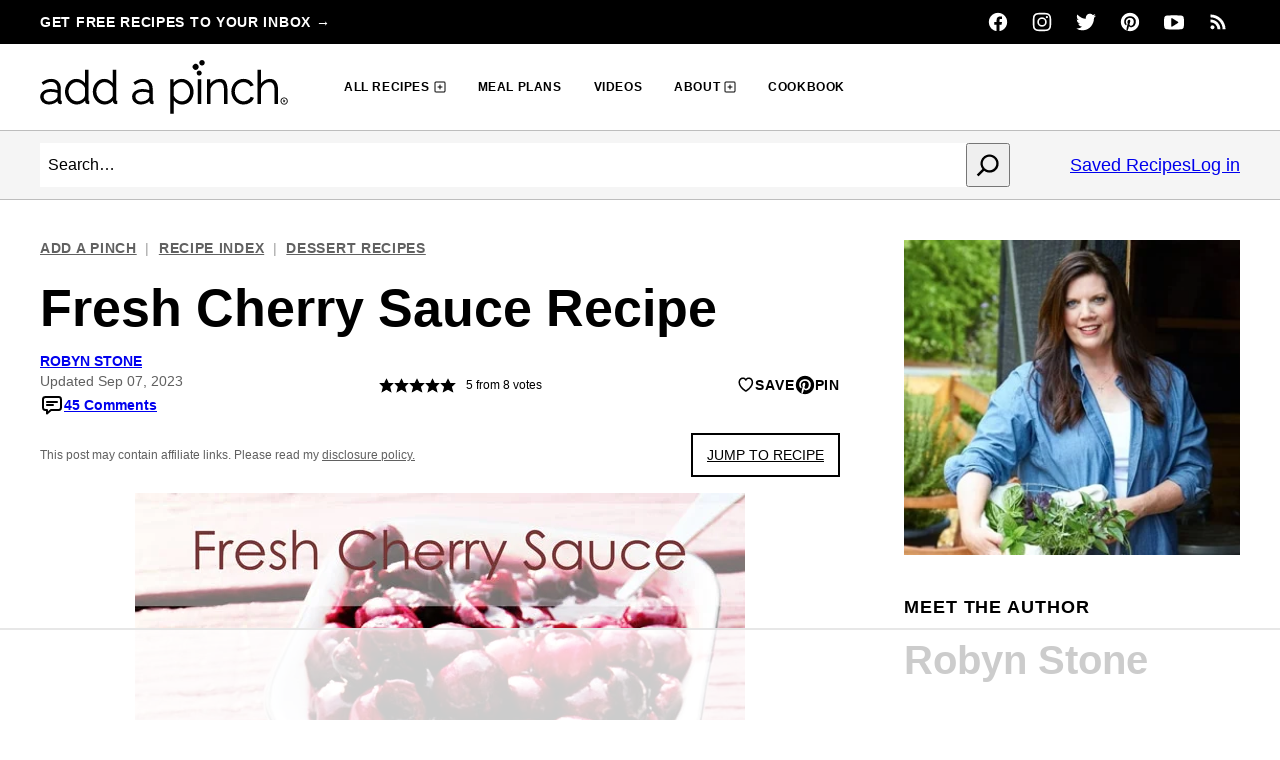

--- FILE ---
content_type: text/html; charset=UTF-8
request_url: https://addapinch.com/fresh-cherry-sauce-recipe-add-a-pinch/
body_size: 100675
content:
<!DOCTYPE html><html lang="en-US">
<head><meta name="robots" content="noai, noimageai"><meta charset="UTF-8"><script>if(navigator.userAgent.match(/MSIE|Internet Explorer/i)||navigator.userAgent.match(/Trident\/7\..*?rv:11/i)){var href=document.location.href;if(!href.match(/[?&]nowprocket/)){if(href.indexOf("?")==-1){if(href.indexOf("#")==-1){document.location.href=href+"?nowprocket=1"}else{document.location.href=href.replace("#","?nowprocket=1#")}}else{if(href.indexOf("#")==-1){document.location.href=href+"&nowprocket=1"}else{document.location.href=href.replace("#","&nowprocket=1#")}}}}</script><script>(()=>{class RocketLazyLoadScripts{constructor(){this.v="2.0.4",this.userEvents=["keydown","keyup","mousedown","mouseup","mousemove","mouseover","mouseout","touchmove","touchstart","touchend","touchcancel","wheel","click","dblclick","input"],this.attributeEvents=["onblur","onclick","oncontextmenu","ondblclick","onfocus","onmousedown","onmouseenter","onmouseleave","onmousemove","onmouseout","onmouseover","onmouseup","onmousewheel","onscroll","onsubmit"]}async t(){this.i(),this.o(),/iP(ad|hone)/.test(navigator.userAgent)&&this.h(),this.u(),this.l(this),this.m(),this.k(this),this.p(this),this._(),await Promise.all([this.R(),this.L()]),this.lastBreath=Date.now(),this.S(this),this.P(),this.D(),this.O(),this.M(),await this.C(this.delayedScripts.normal),await this.C(this.delayedScripts.defer),await this.C(this.delayedScripts.async),await this.T(),await this.F(),await this.j(),await this.A(),window.dispatchEvent(new Event("rocket-allScriptsLoaded")),this.everythingLoaded=!0,this.lastTouchEnd&&await new Promise(t=>setTimeout(t,500-Date.now()+this.lastTouchEnd)),this.I(),this.H(),this.U(),this.W()}i(){this.CSPIssue=sessionStorage.getItem("rocketCSPIssue"),document.addEventListener("securitypolicyviolation",t=>{this.CSPIssue||"script-src-elem"!==t.violatedDirective||"data"!==t.blockedURI||(this.CSPIssue=!0,sessionStorage.setItem("rocketCSPIssue",!0))},{isRocket:!0})}o(){window.addEventListener("pageshow",t=>{this.persisted=t.persisted,this.realWindowLoadedFired=!0},{isRocket:!0}),window.addEventListener("pagehide",()=>{this.onFirstUserAction=null},{isRocket:!0})}h(){let t;function e(e){t=e}window.addEventListener("touchstart",e,{isRocket:!0}),window.addEventListener("touchend",function i(o){o.changedTouches[0]&&t.changedTouches[0]&&Math.abs(o.changedTouches[0].pageX-t.changedTouches[0].pageX)<10&&Math.abs(o.changedTouches[0].pageY-t.changedTouches[0].pageY)<10&&o.timeStamp-t.timeStamp<200&&(window.removeEventListener("touchstart",e,{isRocket:!0}),window.removeEventListener("touchend",i,{isRocket:!0}),"INPUT"===o.target.tagName&&"text"===o.target.type||(o.target.dispatchEvent(new TouchEvent("touchend",{target:o.target,bubbles:!0})),o.target.dispatchEvent(new MouseEvent("mouseover",{target:o.target,bubbles:!0})),o.target.dispatchEvent(new PointerEvent("click",{target:o.target,bubbles:!0,cancelable:!0,detail:1,clientX:o.changedTouches[0].clientX,clientY:o.changedTouches[0].clientY})),event.preventDefault()))},{isRocket:!0})}q(t){this.userActionTriggered||("mousemove"!==t.type||this.firstMousemoveIgnored?"keyup"===t.type||"mouseover"===t.type||"mouseout"===t.type||(this.userActionTriggered=!0,this.onFirstUserAction&&this.onFirstUserAction()):this.firstMousemoveIgnored=!0),"click"===t.type&&t.preventDefault(),t.stopPropagation(),t.stopImmediatePropagation(),"touchstart"===this.lastEvent&&"touchend"===t.type&&(this.lastTouchEnd=Date.now()),"click"===t.type&&(this.lastTouchEnd=0),this.lastEvent=t.type,t.composedPath&&t.composedPath()[0].getRootNode()instanceof ShadowRoot&&(t.rocketTarget=t.composedPath()[0]),this.savedUserEvents.push(t)}u(){this.savedUserEvents=[],this.userEventHandler=this.q.bind(this),this.userEvents.forEach(t=>window.addEventListener(t,this.userEventHandler,{passive:!1,isRocket:!0})),document.addEventListener("visibilitychange",this.userEventHandler,{isRocket:!0})}U(){this.userEvents.forEach(t=>window.removeEventListener(t,this.userEventHandler,{passive:!1,isRocket:!0})),document.removeEventListener("visibilitychange",this.userEventHandler,{isRocket:!0}),this.savedUserEvents.forEach(t=>{(t.rocketTarget||t.target).dispatchEvent(new window[t.constructor.name](t.type,t))})}m(){const t="return false",e=Array.from(this.attributeEvents,t=>"data-rocket-"+t),i="["+this.attributeEvents.join("],[")+"]",o="[data-rocket-"+this.attributeEvents.join("],[data-rocket-")+"]",s=(e,i,o)=>{o&&o!==t&&(e.setAttribute("data-rocket-"+i,o),e["rocket"+i]=new Function("event",o),e.setAttribute(i,t))};new MutationObserver(t=>{for(const n of t)"attributes"===n.type&&(n.attributeName.startsWith("data-rocket-")||this.everythingLoaded?n.attributeName.startsWith("data-rocket-")&&this.everythingLoaded&&this.N(n.target,n.attributeName.substring(12)):s(n.target,n.attributeName,n.target.getAttribute(n.attributeName))),"childList"===n.type&&n.addedNodes.forEach(t=>{if(t.nodeType===Node.ELEMENT_NODE)if(this.everythingLoaded)for(const i of[t,...t.querySelectorAll(o)])for(const t of i.getAttributeNames())e.includes(t)&&this.N(i,t.substring(12));else for(const e of[t,...t.querySelectorAll(i)])for(const t of e.getAttributeNames())this.attributeEvents.includes(t)&&s(e,t,e.getAttribute(t))})}).observe(document,{subtree:!0,childList:!0,attributeFilter:[...this.attributeEvents,...e]})}I(){this.attributeEvents.forEach(t=>{document.querySelectorAll("[data-rocket-"+t+"]").forEach(e=>{this.N(e,t)})})}N(t,e){const i=t.getAttribute("data-rocket-"+e);i&&(t.setAttribute(e,i),t.removeAttribute("data-rocket-"+e))}k(t){Object.defineProperty(HTMLElement.prototype,"onclick",{get(){return this.rocketonclick||null},set(e){this.rocketonclick=e,this.setAttribute(t.everythingLoaded?"onclick":"data-rocket-onclick","this.rocketonclick(event)")}})}S(t){function e(e,i){let o=e[i];e[i]=null,Object.defineProperty(e,i,{get:()=>o,set(s){t.everythingLoaded?o=s:e["rocket"+i]=o=s}})}e(document,"onreadystatechange"),e(window,"onload"),e(window,"onpageshow");try{Object.defineProperty(document,"readyState",{get:()=>t.rocketReadyState,set(e){t.rocketReadyState=e},configurable:!0}),document.readyState="loading"}catch(t){console.log("WPRocket DJE readyState conflict, bypassing")}}l(t){this.originalAddEventListener=EventTarget.prototype.addEventListener,this.originalRemoveEventListener=EventTarget.prototype.removeEventListener,this.savedEventListeners=[],EventTarget.prototype.addEventListener=function(e,i,o){o&&o.isRocket||!t.B(e,this)&&!t.userEvents.includes(e)||t.B(e,this)&&!t.userActionTriggered||e.startsWith("rocket-")||t.everythingLoaded?t.originalAddEventListener.call(this,e,i,o):(t.savedEventListeners.push({target:this,remove:!1,type:e,func:i,options:o}),"mouseenter"!==e&&"mouseleave"!==e||t.originalAddEventListener.call(this,e,t.savedUserEvents.push,o))},EventTarget.prototype.removeEventListener=function(e,i,o){o&&o.isRocket||!t.B(e,this)&&!t.userEvents.includes(e)||t.B(e,this)&&!t.userActionTriggered||e.startsWith("rocket-")||t.everythingLoaded?t.originalRemoveEventListener.call(this,e,i,o):t.savedEventListeners.push({target:this,remove:!0,type:e,func:i,options:o})}}J(t,e){this.savedEventListeners=this.savedEventListeners.filter(i=>{let o=i.type,s=i.target||window;return e!==o||t!==s||(this.B(o,s)&&(i.type="rocket-"+o),this.$(i),!1)})}H(){EventTarget.prototype.addEventListener=this.originalAddEventListener,EventTarget.prototype.removeEventListener=this.originalRemoveEventListener,this.savedEventListeners.forEach(t=>this.$(t))}$(t){t.remove?this.originalRemoveEventListener.call(t.target,t.type,t.func,t.options):this.originalAddEventListener.call(t.target,t.type,t.func,t.options)}p(t){let e;function i(e){return t.everythingLoaded?e:e.split(" ").map(t=>"load"===t||t.startsWith("load.")?"rocket-jquery-load":t).join(" ")}function o(o){function s(e){const s=o.fn[e];o.fn[e]=o.fn.init.prototype[e]=function(){return this[0]===window&&t.userActionTriggered&&("string"==typeof arguments[0]||arguments[0]instanceof String?arguments[0]=i(arguments[0]):"object"==typeof arguments[0]&&Object.keys(arguments[0]).forEach(t=>{const e=arguments[0][t];delete arguments[0][t],arguments[0][i(t)]=e})),s.apply(this,arguments),this}}if(o&&o.fn&&!t.allJQueries.includes(o)){const e={DOMContentLoaded:[],"rocket-DOMContentLoaded":[]};for(const t in e)document.addEventListener(t,()=>{e[t].forEach(t=>t())},{isRocket:!0});o.fn.ready=o.fn.init.prototype.ready=function(i){function s(){parseInt(o.fn.jquery)>2?setTimeout(()=>i.bind(document)(o)):i.bind(document)(o)}return"function"==typeof i&&(t.realDomReadyFired?!t.userActionTriggered||t.fauxDomReadyFired?s():e["rocket-DOMContentLoaded"].push(s):e.DOMContentLoaded.push(s)),o([])},s("on"),s("one"),s("off"),t.allJQueries.push(o)}e=o}t.allJQueries=[],o(window.jQuery),Object.defineProperty(window,"jQuery",{get:()=>e,set(t){o(t)}})}P(){const t=new Map;document.write=document.writeln=function(e){const i=document.currentScript,o=document.createRange(),s=i.parentElement;let n=t.get(i);void 0===n&&(n=i.nextSibling,t.set(i,n));const c=document.createDocumentFragment();o.setStart(c,0),c.appendChild(o.createContextualFragment(e)),s.insertBefore(c,n)}}async R(){return new Promise(t=>{this.userActionTriggered?t():this.onFirstUserAction=t})}async L(){return new Promise(t=>{document.addEventListener("DOMContentLoaded",()=>{this.realDomReadyFired=!0,t()},{isRocket:!0})})}async j(){return this.realWindowLoadedFired?Promise.resolve():new Promise(t=>{window.addEventListener("load",t,{isRocket:!0})})}M(){this.pendingScripts=[];this.scriptsMutationObserver=new MutationObserver(t=>{for(const e of t)e.addedNodes.forEach(t=>{"SCRIPT"!==t.tagName||t.noModule||t.isWPRocket||this.pendingScripts.push({script:t,promise:new Promise(e=>{const i=()=>{const i=this.pendingScripts.findIndex(e=>e.script===t);i>=0&&this.pendingScripts.splice(i,1),e()};t.addEventListener("load",i,{isRocket:!0}),t.addEventListener("error",i,{isRocket:!0}),setTimeout(i,1e3)})})})}),this.scriptsMutationObserver.observe(document,{childList:!0,subtree:!0})}async F(){await this.X(),this.pendingScripts.length?(await this.pendingScripts[0].promise,await this.F()):this.scriptsMutationObserver.disconnect()}D(){this.delayedScripts={normal:[],async:[],defer:[]},document.querySelectorAll("script[type$=rocketlazyloadscript]").forEach(t=>{t.hasAttribute("data-rocket-src")?t.hasAttribute("async")&&!1!==t.async?this.delayedScripts.async.push(t):t.hasAttribute("defer")&&!1!==t.defer||"module"===t.getAttribute("data-rocket-type")?this.delayedScripts.defer.push(t):this.delayedScripts.normal.push(t):this.delayedScripts.normal.push(t)})}async _(){await this.L();let t=[];document.querySelectorAll("script[type$=rocketlazyloadscript][data-rocket-src]").forEach(e=>{let i=e.getAttribute("data-rocket-src");if(i&&!i.startsWith("data:")){i.startsWith("//")&&(i=location.protocol+i);try{const o=new URL(i).origin;o!==location.origin&&t.push({src:o,crossOrigin:e.crossOrigin||"module"===e.getAttribute("data-rocket-type")})}catch(t){}}}),t=[...new Map(t.map(t=>[JSON.stringify(t),t])).values()],this.Y(t,"preconnect")}async G(t){if(await this.K(),!0!==t.noModule||!("noModule"in HTMLScriptElement.prototype))return new Promise(e=>{let i;function o(){(i||t).setAttribute("data-rocket-status","executed"),e()}try{if(navigator.userAgent.includes("Firefox/")||""===navigator.vendor||this.CSPIssue)i=document.createElement("script"),[...t.attributes].forEach(t=>{let e=t.nodeName;"type"!==e&&("data-rocket-type"===e&&(e="type"),"data-rocket-src"===e&&(e="src"),i.setAttribute(e,t.nodeValue))}),t.text&&(i.text=t.text),t.nonce&&(i.nonce=t.nonce),i.hasAttribute("src")?(i.addEventListener("load",o,{isRocket:!0}),i.addEventListener("error",()=>{i.setAttribute("data-rocket-status","failed-network"),e()},{isRocket:!0}),setTimeout(()=>{i.isConnected||e()},1)):(i.text=t.text,o()),i.isWPRocket=!0,t.parentNode.replaceChild(i,t);else{const i=t.getAttribute("data-rocket-type"),s=t.getAttribute("data-rocket-src");i?(t.type=i,t.removeAttribute("data-rocket-type")):t.removeAttribute("type"),t.addEventListener("load",o,{isRocket:!0}),t.addEventListener("error",i=>{this.CSPIssue&&i.target.src.startsWith("data:")?(console.log("WPRocket: CSP fallback activated"),t.removeAttribute("src"),this.G(t).then(e)):(t.setAttribute("data-rocket-status","failed-network"),e())},{isRocket:!0}),s?(t.fetchPriority="high",t.removeAttribute("data-rocket-src"),t.src=s):t.src="data:text/javascript;base64,"+window.btoa(unescape(encodeURIComponent(t.text)))}}catch(i){t.setAttribute("data-rocket-status","failed-transform"),e()}});t.setAttribute("data-rocket-status","skipped")}async C(t){const e=t.shift();return e?(e.isConnected&&await this.G(e),this.C(t)):Promise.resolve()}O(){this.Y([...this.delayedScripts.normal,...this.delayedScripts.defer,...this.delayedScripts.async],"preload")}Y(t,e){this.trash=this.trash||[];let i=!0;var o=document.createDocumentFragment();t.forEach(t=>{const s=t.getAttribute&&t.getAttribute("data-rocket-src")||t.src;if(s&&!s.startsWith("data:")){const n=document.createElement("link");n.href=s,n.rel=e,"preconnect"!==e&&(n.as="script",n.fetchPriority=i?"high":"low"),t.getAttribute&&"module"===t.getAttribute("data-rocket-type")&&(n.crossOrigin=!0),t.crossOrigin&&(n.crossOrigin=t.crossOrigin),t.integrity&&(n.integrity=t.integrity),t.nonce&&(n.nonce=t.nonce),o.appendChild(n),this.trash.push(n),i=!1}}),document.head.appendChild(o)}W(){this.trash.forEach(t=>t.remove())}async T(){try{document.readyState="interactive"}catch(t){}this.fauxDomReadyFired=!0;try{await this.K(),this.J(document,"readystatechange"),document.dispatchEvent(new Event("rocket-readystatechange")),await this.K(),document.rocketonreadystatechange&&document.rocketonreadystatechange(),await this.K(),this.J(document,"DOMContentLoaded"),document.dispatchEvent(new Event("rocket-DOMContentLoaded")),await this.K(),this.J(window,"DOMContentLoaded"),window.dispatchEvent(new Event("rocket-DOMContentLoaded"))}catch(t){console.error(t)}}async A(){try{document.readyState="complete"}catch(t){}try{await this.K(),this.J(document,"readystatechange"),document.dispatchEvent(new Event("rocket-readystatechange")),await this.K(),document.rocketonreadystatechange&&document.rocketonreadystatechange(),await this.K(),this.J(window,"load"),window.dispatchEvent(new Event("rocket-load")),await this.K(),window.rocketonload&&window.rocketonload(),await this.K(),this.allJQueries.forEach(t=>t(window).trigger("rocket-jquery-load")),await this.K(),this.J(window,"pageshow");const t=new Event("rocket-pageshow");t.persisted=this.persisted,window.dispatchEvent(t),await this.K(),window.rocketonpageshow&&window.rocketonpageshow({persisted:this.persisted})}catch(t){console.error(t)}}async K(){Date.now()-this.lastBreath>45&&(await this.X(),this.lastBreath=Date.now())}async X(){return document.hidden?new Promise(t=>setTimeout(t)):new Promise(t=>requestAnimationFrame(t))}B(t,e){return e===document&&"readystatechange"===t||(e===document&&"DOMContentLoaded"===t||(e===window&&"DOMContentLoaded"===t||(e===window&&"load"===t||e===window&&"pageshow"===t)))}static run(){(new RocketLazyLoadScripts).t()}}RocketLazyLoadScripts.run()})();</script><script data-no-optimize="1" data-cfasync="false">!function(){"use strict";const t={adt_ei:{identityApiKey:"plainText",source:"url",type:"plaintext",priority:1},adt_eih:{identityApiKey:"sha256",source:"urlh",type:"hashed",priority:2},sh_kit:{identityApiKey:"sha256",source:"urlhck",type:"hashed",priority:3}},e=Object.keys(t);function i(t){return function(t){const e=t.match(/((?=([a-z0-9._!#$%+^&*()[\]<>-]+))\2@[a-z0-9._-]+\.[a-z0-9._-]+)/gi);return e?e[0]:""}(function(t){return t.replace(/\s/g,"")}(t.toLowerCase()))}!async function(){const n=new URL(window.location.href),o=n.searchParams;let a=null;const r=Object.entries(t).sort(([,t],[,e])=>t.priority-e.priority).map(([t])=>t);for(const e of r){const n=o.get(e),r=t[e];if(!n||!r)continue;const c=decodeURIComponent(n),d="plaintext"===r.type&&i(c),s="hashed"===r.type&&c;if(d||s){a={value:c,config:r};break}}if(a){const{value:t,config:e}=a;window.adthrive=window.adthrive||{},window.adthrive.cmd=window.adthrive.cmd||[],window.adthrive.cmd.push(function(){window.adthrive.identityApi({source:e.source,[e.identityApiKey]:t},({success:i,data:n})=>{i?window.adthrive.log("info","Plugin","detectEmails",`Identity API called with ${e.type} email: ${t}`,n):window.adthrive.log("warning","Plugin","detectEmails",`Failed to call Identity API with ${e.type} email: ${t}`,n)})})}!function(t,e){const i=new URL(e);t.forEach(t=>i.searchParams.delete(t)),history.replaceState(null,"",i.toString())}(e,n)}()}();
</script><meta name='robots' content='index, follow, max-image-preview:large, max-snippet:-1, max-video-preview:-1' />
	<style></style>
	<meta name="pinterest-rich-pin" content="false" /><style data-no-optimize="1" data-cfasync="false"></style>
<script data-no-optimize="1" data-cfasync="false">
	window.adthriveCLS = {
		enabledLocations: ['Content', 'Recipe'],
		injectedSlots: [],
		injectedFromPlugin: true,
		branch: 'b74b326',bucket: 'prod',			};
	window.adthriveCLS.siteAds = {"betaTester":false,"targeting":[{"value":"52e41fac28963d1e058a10cc","key":"siteId"},{"value":"6233884dde13d97088a4ffa9","key":"organizationId"},{"value":"Add a Pinch","key":"siteName"},{"value":"AdThrive Premium","key":"service"},{"value":"on","key":"bidding"},{"value":["Food"],"key":"verticals"}],"siteUrl":"https://addapinch.com/","siteId":"52e41fac28963d1e058a10cc","siteName":"Add a Pinch","breakpoints":{"tablet":992,"desktop":1400},"cloudflare":null,"adUnits":[{"sequence":null,"thirdPartyAdUnitName":null,"targeting":[{"value":["Content"],"key":"location"}],"devices":["desktop","phone","tablet"],"name":"Content","sticky":false,"location":"Content","dynamic":{"pageSelector":"body.home","spacing":1,"max":1,"lazyMax":null,"enable":true,"lazy":false,"elementSelector":".hpl.hpl-about.center","skip":0,"classNames":[],"position":"afterbegin","every":1,"enabled":true},"stickyOverlapSelector":"","adSizes":[[300,300],[300,250]],"priority":199,"autosize":true},{"sequence":1,"thirdPartyAdUnitName":null,"targeting":[{"value":["Content"],"key":"location"}],"devices":["desktop","tablet"],"name":"Content_1","sticky":false,"location":"Content","dynamic":{"pageSelector":"","spacing":0,"max":0,"lazyMax":null,"enable":true,"lazy":false,"elementSelector":".hpl-archive-1, .hpl-archive-2","skip":0,"classNames":[],"position":"afterbegin","every":1,"enabled":true},"stickyOverlapSelector":"","adSizes":[[728,90],[336,280],[320,50],[468,60],[970,90],[250,250],[1,1],[320,100],[970,250],[1,2],[300,50],[300,300],[552,334],[728,250],[300,250]],"priority":199,"autosize":true},{"sequence":1,"thirdPartyAdUnitName":null,"targeting":[{"value":["Content"],"key":"location"}],"devices":["desktop","tablet"],"name":"Content_1","sticky":false,"location":"Content","dynamic":{"pageSelector":"","spacing":1,"max":1,"lazyMax":null,"enable":true,"lazy":false,"elementSelector":".hpl-inpost-728-90","skip":0,"classNames":[],"position":"afterbegin","every":1,"enabled":true},"stickyOverlapSelector":"","adSizes":[[728,90],[336,280],[320,50],[468,60],[970,90],[250,250],[1,1],[320,100],[970,250],[1,2],[300,50],[300,300],[552,334],[728,250],[300,250]],"priority":199,"autosize":true},{"sequence":null,"thirdPartyAdUnitName":null,"targeting":[{"value":["Content"],"key":"location"}],"devices":["desktop","phone","tablet"],"name":"Content","sticky":false,"location":"Content","dynamic":{"pageSelector":"","spacing":1,"max":1,"lazyMax":null,"enable":true,"lazy":false,"elementSelector":".hpl-inpost-320-50","skip":0,"classNames":[],"position":"afterbegin","every":1,"enabled":true},"stickyOverlapSelector":"","adSizes":[[320,50]],"priority":199,"autosize":true},{"sequence":null,"thirdPartyAdUnitName":null,"targeting":[{"value":["Content"],"key":"location"}],"devices":["desktop","tablet"],"name":"Content","sticky":false,"location":"Content","dynamic":{"pageSelector":"","spacing":1,"max":1,"lazyMax":null,"enable":true,"lazy":false,"elementSelector":".hpl-inpost-300-600","skip":0,"classNames":[],"position":"afterbegin","every":1,"enabled":true},"stickyOverlapSelector":"","adSizes":[[300,600]],"priority":199,"autosize":true},{"sequence":null,"thirdPartyAdUnitName":null,"targeting":[{"value":["Content"],"key":"location"}],"devices":["desktop","phone","tablet"],"name":"Content","sticky":false,"location":"Content","dynamic":{"pageSelector":"","spacing":1,"max":1,"lazyMax":null,"enable":true,"lazy":false,"elementSelector":".hpl-inpost-300x250, .hpl-about","skip":0,"classNames":[],"position":"afterbegin","every":1,"enabled":true},"stickyOverlapSelector":"","adSizes":[[300,250]],"priority":199,"autosize":true},{"sequence":null,"thirdPartyAdUnitName":null,"targeting":[{"value":["Recipe"],"key":"location"}],"devices":["tablet","desktop"],"name":"Recipe","sticky":false,"location":"Recipe","dynamic":{"pageSelector":"","spacing":0.7,"max":1,"lazyMax":null,"enable":true,"lazy":false,"elementSelector":".hpl-inpost-300-250","skip":0,"classNames":[],"position":"afterbegin","every":1,"enabled":true},"stickyOverlapSelector":"","adSizes":[[320,50],[250,250],[1,1],[320,100],[1,2],[300,50],[320,300],[300,390],[300,250]],"priority":-101,"autosize":true},{"sequence":null,"thirdPartyAdUnitName":null,"targeting":[{"value":["Header"],"key":"location"}],"devices":["desktop","tablet","phone"],"name":"Header","sticky":false,"location":"Header","dynamic":{"pageSelector":"body.wprm-print","spacing":0,"max":1,"lazyMax":null,"enable":true,"lazy":false,"elementSelector":"#wprm-print-header","skip":0,"classNames":[],"position":"beforebegin","every":1,"enabled":true},"stickyOverlapSelector":"","adSizes":[[728,90],[320,50],[468,60],[970,90],[1,1],[320,100],[970,250],[300,50],[728,250]],"priority":399,"autosize":true},{"sequence":null,"thirdPartyAdUnitName":null,"targeting":[{"value":["Sidebar"],"key":"location"}],"devices":["desktop","tablet"],"name":"Sidebar","sticky":false,"location":"Sidebar","dynamic":{"pageSelector":"","spacing":0,"max":1,"lazyMax":null,"enable":true,"lazy":false,"elementSelector":".sidebar .topsidebar > *","skip":1,"classNames":[],"position":"afterend","every":1,"enabled":true},"stickyOverlapSelector":"","adSizes":[[160,600],[336,280],[320,50],[300,600],[250,250],[1,1],[320,100],[300,1050],[300,50],[300,420],[300,250]],"priority":299,"autosize":true},{"sequence":1,"thirdPartyAdUnitName":null,"targeting":[{"value":["Sidebar"],"key":"location"}],"devices":["desktop","tablet"],"name":"Sidebar_1","sticky":false,"location":"Sidebar","dynamic":{"pageSelector":"","spacing":0,"max":1,"lazyMax":null,"enable":true,"lazy":false,"elementSelector":".sidebar-primary > .block-area > *","skip":0,"classNames":[],"position":"afterend","every":1,"enabled":true},"stickyOverlapSelector":"","adSizes":[[160,600],[336,280],[320,50],[300,600],[250,250],[1,1],[320,100],[300,1050],[300,50],[300,420],[300,250]],"priority":299,"autosize":true},{"sequence":9,"thirdPartyAdUnitName":null,"targeting":[{"value":["Sidebar"],"key":"location"},{"value":true,"key":"sticky"}],"devices":["desktop","tablet"],"name":"Sidebar_9","sticky":true,"location":"Sidebar","dynamic":{"pageSelector":"","spacing":0,"max":1,"lazyMax":null,"enable":true,"lazy":false,"elementSelector":".sidebar, .sidebar-primary","skip":0,"classNames":[],"position":"beforeend","every":1,"enabled":true},"stickyOverlapSelector":".site-footer, .block-area-before-footer","adSizes":[[160,600],[336,280],[320,50],[300,600],[250,250],[1,1],[320,100],[300,1050],[300,50],[300,420],[300,250]],"priority":291,"autosize":true},{"sequence":null,"thirdPartyAdUnitName":null,"targeting":[{"value":["Content"],"key":"location"}],"devices":["tablet","phone"],"name":"Content","sticky":false,"location":"Content","dynamic":{"pageSelector":"body.home","spacing":0,"max":2,"lazyMax":null,"enable":true,"lazy":false,"elementSelector":".entry-content > div, .entry-content > section","skip":2,"classNames":[],"position":"afterend","every":2,"enabled":true},"stickyOverlapSelector":"","adSizes":[[728,90],[336,280],[320,50],[468,60],[970,90],[250,250],[1,1],[320,100],[970,250],[1,2],[300,50],[300,300],[552,334],[728,250],[300,250]],"priority":199,"autosize":true},{"sequence":null,"thirdPartyAdUnitName":null,"targeting":[{"value":["Content"],"key":"location"}],"devices":["desktop"],"name":"Content","sticky":false,"location":"Content","dynamic":{"pageSelector":"body.single, body.page:not(.home)","spacing":0.85,"max":5,"lazyMax":94,"enable":true,"lazy":true,"elementSelector":".entry-content > *:has(img):not(.shared-counts-hidden-image-container) ~ *:not(h2):not(h3):not(span):not(p:empty):not(.be-pinterest-images):not(.wp-block-group:has(#h-step-by-step-instructions+.wp-block-columns)), .wp-block-group:has(#h-step-by-step-instructions) > .wp-block-columns:nth-of-type(even)","skip":2,"classNames":[],"position":"afterend","every":1,"enabled":true},"stickyOverlapSelector":"","adSizes":[[728,90],[336,280],[320,50],[468,60],[970,90],[250,250],[1,1],[320,100],[970,250],[1,2],[300,50],[300,300],[552,334],[728,250],[300,250]],"priority":199,"autosize":true},{"sequence":null,"thirdPartyAdUnitName":null,"targeting":[{"value":["Content"],"key":"location"}],"devices":["tablet","phone"],"name":"Content","sticky":false,"location":"Content","dynamic":{"pageSelector":"body.single, body.page:not(.home)","spacing":0.85,"max":3,"lazyMax":96,"enable":true,"lazy":true,"elementSelector":".entry-content > *:has(img):not(.shared-counts-hidden-image-container) ~ *:not(h2):not(h3):not(span):not(p:empty):not(.be-pinterest-images):not(.wp-block-group:has(#h-step-by-step-instructions+.wp-block-columns)), .wp-block-group:has(#h-step-by-step-instructions) > .wp-block-columns:nth-of-type(even)","skip":2,"classNames":[],"position":"afterend","every":1,"enabled":true},"stickyOverlapSelector":"","adSizes":[[728,90],[336,280],[320,50],[468,60],[970,90],[250,250],[1,1],[320,100],[970,250],[1,2],[300,50],[300,300],[552,334],[728,250],[300,250]],"priority":199,"autosize":true},{"sequence":null,"thirdPartyAdUnitName":null,"targeting":[{"value":["Content"],"key":"location"}],"devices":["desktop","tablet","phone"],"name":"Content","sticky":false,"location":"Content","dynamic":{"pageSelector":"body.page","spacing":0,"max":3,"lazyMax":null,"enable":true,"lazy":false,"elementSelector":".entry-content .cp-list","skip":0,"classNames":[],"position":"afterend","every":1,"enabled":true},"stickyOverlapSelector":"","adSizes":[[120,240],[250,250],[300,250],[320,50],[320,100],[336,280],[468,60],[728,90],[970,90],[1,1],[300,300],[552,334],[300,50],[728,250],[970,250],[1,2]],"priority":199,"autosize":true},{"sequence":null,"thirdPartyAdUnitName":null,"targeting":[{"value":["Content"],"key":"location"}],"devices":["phone","tablet"],"name":"Content","sticky":false,"location":"Content","dynamic":{"pageSelector":"body.search","spacing":0,"max":4,"lazyMax":null,"enable":true,"lazy":false,"elementSelector":"#content > *, article:nth-of-type(4)","skip":0,"classNames":[],"position":"afterend","every":2,"enabled":true},"stickyOverlapSelector":"","adSizes":[[728,90],[336,280],[320,50],[468,60],[970,90],[250,250],[1,1],[320,100],[970,250],[1,2],[300,50],[300,300],[552,334],[728,250],[300,250]],"priority":199,"autosize":true},{"sequence":1,"thirdPartyAdUnitName":null,"targeting":[{"value":["Recipe"],"key":"location"}],"devices":["tablet","desktop"],"name":"Recipe_1","sticky":false,"location":"Recipe","dynamic":{"pageSelector":"","spacing":0.5,"max":3,"lazyMax":96,"enable":true,"lazy":true,"elementSelector":".wprm-recipe-ingredients-container li, .wprm-recipe-instructions-container li, .wprm-recipe-notes-container li, .wprm-recipe-notes-container span, .wprm-nutrition-label-container","skip":0,"classNames":[],"position":"beforebegin","every":1,"enabled":true},"stickyOverlapSelector":"","adSizes":[[320,50],[250,250],[1,1],[320,100],[1,2],[300,50],[320,300],[300,390],[300,250]],"priority":-101,"autosize":true},{"sequence":5,"thirdPartyAdUnitName":null,"targeting":[{"value":["Recipe"],"key":"location"}],"devices":["phone"],"name":"Recipe_5","sticky":false,"location":"Recipe","dynamic":{"pageSelector":"","spacing":0,"max":1,"lazyMax":null,"enable":true,"lazy":false,"elementSelector":".wprm-recipe-ingredients-container","skip":0,"classNames":[],"position":"beforebegin","every":1,"enabled":true},"stickyOverlapSelector":"","adSizes":[[320,50],[250,250],[1,1],[320,100],[1,2],[300,50],[320,300],[300,390],[300,250]],"priority":-105,"autosize":true},{"sequence":1,"thirdPartyAdUnitName":null,"targeting":[{"value":["Recipe"],"key":"location"}],"devices":["phone"],"name":"Recipe_1","sticky":false,"location":"Recipe","dynamic":{"pageSelector":"","spacing":0.7,"max":1,"lazyMax":97,"enable":true,"lazy":true,"elementSelector":".wprm-recipe-ingredients-container, .wprm-recipe-instructions-container li, .wprm-recipe-notes-container span, .wprm-recipe-notes-container li, .wprm-nutrition-label-container","skip":0,"classNames":[],"position":"afterend","every":1,"enabled":true},"stickyOverlapSelector":"","adSizes":[[320,50],[250,250],[1,1],[320,100],[1,2],[300,50],[320,300],[300,390],[300,250]],"priority":-101,"autosize":true},{"sequence":null,"thirdPartyAdUnitName":null,"targeting":[{"value":["Below Post"],"key":"location"}],"devices":["phone","tablet","desktop"],"name":"Below_Post","sticky":false,"location":"Below Post","dynamic":{"pageSelector":"body.single, body.page:not(.home)","spacing":1,"max":0,"lazyMax":10,"enable":true,"lazy":true,"elementSelector":".entry-content, .comment-list > li","skip":0,"classNames":[],"position":"afterend","every":1,"enabled":true},"stickyOverlapSelector":"","adSizes":[[728,90],[336,280],[320,50],[468,60],[250,250],[1,1],[320,100],[300,250],[970,250],[728,250]],"priority":99,"autosize":true},{"sequence":null,"thirdPartyAdUnitName":null,"targeting":[{"value":["Footer"],"key":"location"},{"value":true,"key":"sticky"}],"devices":["tablet","phone","desktop"],"name":"Footer","sticky":true,"location":"Footer","dynamic":{"pageSelector":"","spacing":0,"max":1,"lazyMax":null,"enable":true,"lazy":false,"elementSelector":"body","skip":0,"classNames":[],"position":"beforeend","every":1,"enabled":true},"stickyOverlapSelector":"","adSizes":[[320,50],[320,100],[728,90],[970,90],[468,60],[1,1],[300,50]],"priority":-1,"autosize":true}],"adDensityLayout":{"mobile":{"adDensity":0.2,"onePerViewport":false},"pageOverrides":[],"desktop":{"adDensity":0.2,"onePerViewport":false}},"adDensityEnabled":true,"siteExperiments":[],"adTypes":{"sponsorTileDesktop":true,"interscrollerDesktop":true,"nativeBelowPostDesktop":true,"miniscroller":true,"largeFormatsMobile":true,"nativeMobileContent":true,"inRecipeRecommendationMobile":true,"nativeMobileRecipe":true,"sponsorTileMobile":true,"expandableCatalogAdsMobile":false,"frameAdsMobile":true,"outstreamMobile":true,"nativeHeaderMobile":true,"frameAdsDesktop":true,"inRecipeRecommendationDesktop":true,"expandableFooterDesktop":true,"nativeDesktopContent":true,"outstreamDesktop":true,"animatedFooter":true,"skylineHeader":true,"expandableFooter":true,"nativeDesktopSidebar":true,"videoFootersMobile":true,"videoFootersDesktop":true,"interscroller":true,"nativeDesktopRecipe":true,"nativeHeaderDesktop":true,"nativeBelowPostMobile":true,"expandableCatalogAdsDesktop":false,"largeFormatsDesktop":true},"adOptions":{"theTradeDesk":true,"rtbhouse":true,"undertone":true,"sidebarConfig":{"dynamicStickySidebar":{"minHeight":1800,"enabled":true,"blockedSelectors":[]}},"footerCloseButton":true,"teads":true,"seedtag":true,"pmp":true,"thirtyThreeAcross":true,"sharethrough":true,"optimizeVideoPlayersForEarnings":true,"removeVideoTitleWrapper":true,"pubMatic":true,"contentTermsFooterEnabled":true,"infiniteScroll":false,"longerVideoAdPod":true,"yahoossp":true,"spa":false,"stickyContainerConfig":{"recipeDesktop":{"minHeight":null,"enabled":false},"blockedSelectors":[],"stickyHeaderSelectors":[],"content":{"minHeight":null,"enabled":false},"recipeMobile":{"minHeight":null,"enabled":false}},"sonobi":false,"gatedPrint":{"printClasses":[],"siteEmailServiceProviderId":"fc513c36-8305-435e-829c-900c62f08ebc","defaultOptIn":true,"enabled":true,"newsletterPromptEnabled":true},"yieldmo":true,"footerSelector":"","consentMode":{"enabled":false,"customVendorList":""},"amazonUAM":true,"gamMCMEnabled":true,"gamMCMChildNetworkCode":"59275555","stickyContainerAds":false,"rubiconMediaMath":true,"rubicon":true,"conversant":false,"openx":true,"customCreativeEnabled":true,"mobileHeaderHeight":1,"secColor":"#000000","unruly":true,"mediaGrid":true,"bRealTime":false,"adInViewTime":null,"gumgum":true,"comscoreFooter":true,"desktopInterstitial":false,"amx":true,"footerCloseButtonDesktop":false,"ozone":true,"isAutoOptimized":false,"adform":true,"comscoreTAL":true,"targetaff":true,"bgColor":"#FFFFFF","advancePlaylistOptions":{"playlistPlayer":{"enabled":true},"relatedPlayer":{"enabled":false,"applyToFirst":false}},"kargo":true,"liveRampATS":true,"footerCloseButtonMobile":false,"interstitialBlockedPageSelectors":"","prioritizeShorterVideoAds":true,"allowSmallerAdSizes":true,"comscore":"Food","blis":true,"wakeLock":{"desktopEnabled":true,"mobileValue":15,"mobileEnabled":true,"desktopValue":30},"mobileInterstitial":false,"tripleLift":true,"sensitiveCategories":[],"liveRamp":true,"adthriveEmailIdentity":true,"criteo":true,"nativo":true,"infiniteScrollOptions":{"selector":"","heightThreshold":0},"siteAttributes":{"mobileHeaderSelectors":[],"desktopHeaderSelectors":[]},"dynamicContentSlotLazyLoading":true,"clsOptimizedAds":true,"ogury":true,"verticals":["Food"],"inImage":false,"stackadapt":true,"usCMP":{"defaultOptIn":false,"enabled":false,"regions":[]},"advancePlaylist":true,"medianet":true,"delayLoading":true,"inImageZone":null,"appNexus":true,"rise":true,"liveRampId":"","infiniteScrollRefresh":false,"indexExchange":true},"siteAdsProfiles":[],"thirdPartySiteConfig":{"partners":{"discounts":[]}},"featureRollouts":{"ad-fit-width":{"featureRolloutId":36,"data":null,"enabled":true},"disable-restart-sticky-video-inactive":{"featureRolloutId":51,"data":null,"enabled":true}},"videoPlayers":{"contextual":{"autoplayCollapsibleEnabled":true,"overrideEmbedLocation":false,"defaultPlayerType":"static"},"videoEmbed":"wordpress","footerSelector":".site-footer","contentSpecificPlaylists":[],"players":[{"playlistId":"cUdtB6W1","pageSelector":"body.single, body.page:not(.page-id-11289):not(.home)","devices":["desktop"],"description":"","skip":0,"title":"MY LATEST VIDEOS","type":"stickyPlaylist","enabled":true,"footerSelector":".site-footer","formattedType":"Sticky Playlist","elementSelector":".entry-content > *:has(img):not(.shared-counts-hidden-image-container)","id":4045982,"position":"afterend","saveVideoCloseState":false,"shuffle":true,"mobileHeaderSelector":null,"playerId":"pgv87JRk"},{"devices":["desktop","mobile"],"formattedType":"Stationary Related","description":"","id":4045979,"title":"Stationary related player - desktop and mobile","type":"stationaryRelated","enabled":true,"playerId":"1vfkFqHn"},{"playlistId":"","pageSelector":"","devices":["desktop"],"description":"","skip":0,"title":"","type":"stickyRelated","enabled":true,"formattedType":"Sticky Related","elementSelector":".entry-content > *:has(img):not(.shared-counts-hidden-image-container)","id":4045980,"position":"afterend","saveVideoCloseState":false,"shuffle":false,"mobileHeaderSelector":null,"playerId":"1vfkFqHn"},{"playlistId":"","pageSelector":"","devices":["mobile"],"mobileLocation":"top-center","description":"","skip":0,"title":"","type":"stickyRelated","enabled":true,"formattedType":"Sticky Related","elementSelector":".entry-content > *:has(img):not(.shared-counts-hidden-image-container)","id":4045981,"position":"afterend","saveVideoCloseState":false,"shuffle":false,"mobileHeaderSelector":".persistent-header","playerId":"1vfkFqHn"},{"playlistId":"cUdtB6W1","pageSelector":"body.single, body.page:not(.page-id-11289):not(.home)","devices":["mobile"],"mobileLocation":"top-center","description":"","skip":0,"title":"MY LATEST VIDEOS","type":"stickyPlaylist","enabled":true,"footerSelector":".site-footer","formattedType":"Sticky Playlist","elementSelector":".entry-content > *:has(img):not(.shared-counts-hidden-image-container)","id":4045983,"position":"afterend","saveVideoCloseState":false,"shuffle":true,"mobileHeaderSelector":".persistent-header","playerId":"pgv87JRk"}],"partners":{"theTradeDesk":true,"unruly":true,"mediaGrid":true,"undertone":true,"gumgum":true,"seedtag":true,"amx":true,"ozone":true,"adform":true,"pmp":true,"kargo":true,"connatix":true,"stickyOutstream":{"desktop":{"enabled":true},"blockedPageSelectors":"","mobileLocation":"bottom-left","allowOnHomepage":true,"mobile":{"enabled":true},"saveVideoCloseState":false,"mobileHeaderSelector":null,"allowForPageWithStickyPlayer":{"enabled":true}},"sharethrough":true,"blis":true,"tripleLift":true,"pubMatic":true,"criteo":true,"yahoossp":true,"nativo":true,"stackadapt":true,"yieldmo":true,"amazonUAM":true,"medianet":true,"rubicon":true,"appNexus":true,"rise":true,"openx":true,"indexExchange":true}}};</script>

<script data-no-optimize="1" data-cfasync="false">
(function(w, d) {
	w.adthrive = w.adthrive || {};
	w.adthrive.cmd = w.adthrive.cmd || [];
	w.adthrive.plugin = 'adthrive-ads-3.10.0';
	w.adthrive.host = 'ads.adthrive.com';
	w.adthrive.integration = 'plugin';

	var commitParam = (w.adthriveCLS && w.adthriveCLS.bucket !== 'prod' && w.adthriveCLS.branch) ? '&commit=' + w.adthriveCLS.branch : '';

	var s = d.createElement('script');
	s.async = true;
	s.referrerpolicy='no-referrer-when-downgrade';
	s.src = 'https://' + w.adthrive.host + '/sites/52e41fac28963d1e058a10cc/ads.min.js?referrer=' + w.encodeURIComponent(w.location.href) + commitParam + '&cb=' + (Math.floor(Math.random() * 100) + 1) + '';
	var n = d.getElementsByTagName('script')[0];
	n.parentNode.insertBefore(s, n);
})(window, document);
</script>
<link rel="dns-prefetch" href="https://ads.adthrive.com/"><link rel="preconnect" href="https://ads.adthrive.com/"><link rel="preconnect" href="https://ads.adthrive.com/" crossorigin>
	<!-- This site is optimized with the Yoast SEO Premium plugin v26.6 (Yoast SEO v26.6) - https://yoast.com/wordpress/plugins/seo/ -->
	<title>Fresh Cherry Sauce Recipe - Cooking | Add a Pinch | Robyn Stone</title>
<link data-rocket-prefetch href="https://ads.adthrive.com" rel="dns-prefetch">
<link data-rocket-prefetch href="https://www.googletagmanager.com" rel="dns-prefetch">
<style id="wpr-usedcss">img:is([sizes=auto i],[sizes^="auto," i]){contain-intrinsic-size:3000px 1500px}.adthrive-ad{margin-top:10px;margin-bottom:10px;text-align:center;overflow-x:visible;clear:both;line-height:0}body:not(.adthrive-device-phone) .adthrive-recipe{float:right;clear:right;margin-left:10px}.cwp-food-nutrition,.wprm-recipe-ingredients-container,.wprm-recipe-instructions-container,.wprm-recipe-notes-container{clear:both}body .site-header{z-index:11}.adthrive-recipe{position:relative;z-index:9}.adthrive-sidebar,.adthrive-sticky-sidebar>div{z-index:9!important;transition:transform .3s}body.nav-down .adthrive-sticky-sidebar>div{transform:translateY(175px)}body.search .adthrive-content{grid-column:1/-1}@media screen{body.wprm-print.adthrive-device-desktop .wprm-recipe{max-width:650px;margin-left:auto;margin-right:auto}}.wp-block-button__link{align-content:center;box-sizing:border-box;cursor:pointer;display:inline-block;height:100%;text-align:center;word-break:break-word}.wp-block-button__link.aligncenter{text-align:center}:where(.wp-block-button__link){border-radius:9999px;box-shadow:none;padding:calc(.667em + 2px) calc(1.333em + 2px);text-decoration:none}:root :where(.wp-block-button .wp-block-button__link.is-style-outline),:root :where(.wp-block-button.is-style-outline>.wp-block-button__link){border:2px solid;padding:.667em 1.333em}:root :where(.wp-block-button .wp-block-button__link.is-style-outline:not(.has-text-color)),:root :where(.wp-block-button.is-style-outline>.wp-block-button__link:not(.has-text-color)){color:currentColor}:root :where(.wp-block-button .wp-block-button__link.is-style-outline:not(.has-background)),:root :where(.wp-block-button.is-style-outline>.wp-block-button__link:not(.has-background)){background-color:initial;background-image:none}.wp-block-buttons{box-sizing:border-box}.wp-block-buttons>.wp-block-button{display:inline-block;margin:0}.wp-block-buttons.is-content-justification-space-between{justify-content:space-between}.wp-block-buttons.aligncenter{text-align:center}.wp-block-buttons:not(.is-content-justification-space-between,.is-content-justification-right,.is-content-justification-left,.is-content-justification-center) .wp-block-button.aligncenter{margin-left:auto;margin-right:auto;width:100%}.wp-block-buttons .wp-block-button__link{width:100%}.wp-block-button.aligncenter{text-align:center}:where(.wp-block-calendar table:not(.has-background) th){background:#ddd}:where(.wp-block-columns){margin-bottom:1.75em}:where(.wp-block-columns.has-background){padding:1.25em 2.375em}:where(.wp-block-post-comments input[type=submit]){border:none}:where(.wp-block-cover-image:not(.has-text-color)),:where(.wp-block-cover:not(.has-text-color)){color:#fff}:where(.wp-block-cover-image.is-light:not(.has-text-color)),:where(.wp-block-cover.is-light:not(.has-text-color)){color:#000}:root :where(.wp-block-cover h1:not(.has-text-color)),:root :where(.wp-block-cover h2:not(.has-text-color)),:root :where(.wp-block-cover h3:not(.has-text-color)),:root :where(.wp-block-cover h4:not(.has-text-color)),:root :where(.wp-block-cover h5:not(.has-text-color)),:root :where(.wp-block-cover h6:not(.has-text-color)),:root :where(.wp-block-cover p:not(.has-text-color)){color:inherit}:where(.wp-block-file){margin-bottom:1.5em}:where(.wp-block-file__button){border-radius:2em;display:inline-block;padding:.5em 1em}:where(.wp-block-file__button):is(a):active,:where(.wp-block-file__button):is(a):focus,:where(.wp-block-file__button):is(a):hover,:where(.wp-block-file__button):is(a):visited{box-shadow:none;color:#fff;opacity:.85;text-decoration:none}.wp-block-group{box-sizing:border-box}:where(.wp-block-group.wp-block-group-is-layout-constrained){position:relative}.wp-block-image>a,.wp-block-image>figure>a{display:inline-block}.wp-block-image img{box-sizing:border-box;height:auto;max-width:100%;vertical-align:bottom}@media not (prefers-reduced-motion){.wp-block-image img.hide{visibility:hidden}.wp-block-image img.show{animation:.4s show-content-image}}.wp-block-image[style*=border-radius] img,.wp-block-image[style*=border-radius]>a{border-radius:inherit}.wp-block-image.aligncenter{text-align:center}.wp-block-image .aligncenter,.wp-block-image.aligncenter{display:table}.wp-block-image .aligncenter{margin-left:auto;margin-right:auto}.wp-block-image :where(figcaption){margin-bottom:1em;margin-top:.5em}:root :where(.wp-block-image.is-style-rounded img,.wp-block-image .is-style-rounded img){border-radius:9999px}.wp-block-image figure{margin:0}@keyframes show-content-image{0%{visibility:hidden}99%{visibility:hidden}to{visibility:visible}}:where(.wp-block-latest-comments:not([style*=line-height] .wp-block-latest-comments__comment)){line-height:1.1}:where(.wp-block-latest-comments:not([style*=line-height] .wp-block-latest-comments__comment-excerpt p)){line-height:1.8}:root :where(.wp-block-latest-posts.is-grid){padding:0}:root :where(.wp-block-latest-posts.wp-block-latest-posts__list){padding-left:0}ol,ul{box-sizing:border-box}:root :where(.wp-block-list.has-background){padding:1.25em 2.375em}:where(.wp-block-navigation.has-background .wp-block-navigation-item a:not(.wp-element-button)),:where(.wp-block-navigation.has-background .wp-block-navigation-submenu a:not(.wp-element-button)){padding:.5em 1em}:where(.wp-block-navigation .wp-block-navigation__submenu-container .wp-block-navigation-item a:not(.wp-element-button)),:where(.wp-block-navigation .wp-block-navigation__submenu-container .wp-block-navigation-submenu a:not(.wp-element-button)),:where(.wp-block-navigation .wp-block-navigation__submenu-container .wp-block-navigation-submenu button.wp-block-navigation-item__content),:where(.wp-block-navigation .wp-block-navigation__submenu-container .wp-block-pages-list__item button.wp-block-navigation-item__content){padding:.5em 1em}:root :where(p.has-background){padding:1.25em 2.375em}:where(p.has-text-color:not(.has-link-color)) a{color:inherit}:where(.wp-block-post-comments-form) input:not([type=submit]),:where(.wp-block-post-comments-form) textarea{border:1px solid #949494;font-family:inherit;font-size:1em}:where(.wp-block-post-comments-form) input:where(:not([type=submit]):not([type=checkbox])),:where(.wp-block-post-comments-form) textarea{padding:calc(.667em + 2px)}:where(.wp-block-post-excerpt){box-sizing:border-box;margin-bottom:var(--wp--style--block-gap);margin-top:var(--wp--style--block-gap)}:where(.wp-block-preformatted.has-background){padding:1.25em 2.375em}.wp-block-search__button{margin-left:10px;word-break:normal}.wp-block-search__button.has-icon{line-height:0}.wp-block-search__button svg{height:1.25em;min-height:24px;min-width:24px;width:1.25em;fill:currentColor;vertical-align:text-bottom}:where(.wp-block-search__button){border:1px solid #ccc;padding:6px 10px}.wp-block-search__inside-wrapper{display:flex;flex:auto;flex-wrap:nowrap;max-width:100%}.wp-block-search__label{width:100%}.wp-block-search__input{appearance:none;border:1px solid #949494;flex-grow:1;margin-left:0;margin-right:0;min-width:3rem;padding:8px;text-decoration:unset!important}:where(.wp-block-search__input){font-family:inherit;font-size:inherit;font-style:inherit;font-weight:inherit;letter-spacing:inherit;line-height:inherit;text-transform:inherit}:where(.wp-block-search__button-inside .wp-block-search__inside-wrapper){border:1px solid #949494;box-sizing:border-box;padding:4px}:where(.wp-block-search__button-inside .wp-block-search__inside-wrapper) .wp-block-search__input{border:none;border-radius:0;padding:0 4px}:where(.wp-block-search__button-inside .wp-block-search__inside-wrapper) .wp-block-search__input:focus{outline:0}:where(.wp-block-search__button-inside .wp-block-search__inside-wrapper) :where(.wp-block-search__button){padding:4px 8px}.wp-block-search.aligncenter .wp-block-search__inside-wrapper{margin:auto}:root :where(.wp-block-separator.is-style-dots){height:auto;line-height:1;text-align:center}:root :where(.wp-block-separator.is-style-dots):before{color:currentColor;content:"···";font-family:serif;font-size:1.5em;letter-spacing:2em;padding-left:2em}:root :where(.wp-block-site-logo.is-style-rounded){border-radius:9999px}:where(.wp-block-social-links:not(.is-style-logos-only)) .wp-social-link{background-color:#f0f0f0;color:#444}:where(.wp-block-social-links:not(.is-style-logos-only)) .wp-social-link-amazon{background-color:#f90;color:#fff}:where(.wp-block-social-links:not(.is-style-logos-only)) .wp-social-link-bandcamp{background-color:#1ea0c3;color:#fff}:where(.wp-block-social-links:not(.is-style-logos-only)) .wp-social-link-behance{background-color:#0757fe;color:#fff}:where(.wp-block-social-links:not(.is-style-logos-only)) .wp-social-link-bluesky{background-color:#0a7aff;color:#fff}:where(.wp-block-social-links:not(.is-style-logos-only)) .wp-social-link-codepen{background-color:#1e1f26;color:#fff}:where(.wp-block-social-links:not(.is-style-logos-only)) .wp-social-link-deviantart{background-color:#02e49b;color:#fff}:where(.wp-block-social-links:not(.is-style-logos-only)) .wp-social-link-discord{background-color:#5865f2;color:#fff}:where(.wp-block-social-links:not(.is-style-logos-only)) .wp-social-link-dribbble{background-color:#e94c89;color:#fff}:where(.wp-block-social-links:not(.is-style-logos-only)) .wp-social-link-dropbox{background-color:#4280ff;color:#fff}:where(.wp-block-social-links:not(.is-style-logos-only)) .wp-social-link-etsy{background-color:#f45800;color:#fff}:where(.wp-block-social-links:not(.is-style-logos-only)) .wp-social-link-facebook{background-color:#0866ff;color:#fff}:where(.wp-block-social-links:not(.is-style-logos-only)) .wp-social-link-fivehundredpx{background-color:#000;color:#fff}:where(.wp-block-social-links:not(.is-style-logos-only)) .wp-social-link-flickr{background-color:#0461dd;color:#fff}:where(.wp-block-social-links:not(.is-style-logos-only)) .wp-social-link-foursquare{background-color:#e65678;color:#fff}:where(.wp-block-social-links:not(.is-style-logos-only)) .wp-social-link-github{background-color:#24292d;color:#fff}:where(.wp-block-social-links:not(.is-style-logos-only)) .wp-social-link-goodreads{background-color:#eceadd;color:#382110}:where(.wp-block-social-links:not(.is-style-logos-only)) .wp-social-link-google{background-color:#ea4434;color:#fff}:where(.wp-block-social-links:not(.is-style-logos-only)) .wp-social-link-gravatar{background-color:#1d4fc4;color:#fff}:where(.wp-block-social-links:not(.is-style-logos-only)) .wp-social-link-instagram{background-color:#f00075;color:#fff}:where(.wp-block-social-links:not(.is-style-logos-only)) .wp-social-link-lastfm{background-color:#e21b24;color:#fff}:where(.wp-block-social-links:not(.is-style-logos-only)) .wp-social-link-linkedin{background-color:#0d66c2;color:#fff}:where(.wp-block-social-links:not(.is-style-logos-only)) .wp-social-link-mastodon{background-color:#3288d4;color:#fff}:where(.wp-block-social-links:not(.is-style-logos-only)) .wp-social-link-medium{background-color:#000;color:#fff}:where(.wp-block-social-links:not(.is-style-logos-only)) .wp-social-link-meetup{background-color:#f6405f;color:#fff}:where(.wp-block-social-links:not(.is-style-logos-only)) .wp-social-link-patreon{background-color:#000;color:#fff}:where(.wp-block-social-links:not(.is-style-logos-only)) .wp-social-link-pinterest{background-color:#e60122;color:#fff}:where(.wp-block-social-links:not(.is-style-logos-only)) .wp-social-link-pocket{background-color:#ef4155;color:#fff}:where(.wp-block-social-links:not(.is-style-logos-only)) .wp-social-link-reddit{background-color:#ff4500;color:#fff}:where(.wp-block-social-links:not(.is-style-logos-only)) .wp-social-link-skype{background-color:#0478d7;color:#fff}:where(.wp-block-social-links:not(.is-style-logos-only)) .wp-social-link-snapchat{background-color:#fefc00;color:#fff;stroke:#000}:where(.wp-block-social-links:not(.is-style-logos-only)) .wp-social-link-soundcloud{background-color:#ff5600;color:#fff}:where(.wp-block-social-links:not(.is-style-logos-only)) .wp-social-link-spotify{background-color:#1bd760;color:#fff}:where(.wp-block-social-links:not(.is-style-logos-only)) .wp-social-link-telegram{background-color:#2aabee;color:#fff}:where(.wp-block-social-links:not(.is-style-logos-only)) .wp-social-link-threads{background-color:#000;color:#fff}:where(.wp-block-social-links:not(.is-style-logos-only)) .wp-social-link-tiktok{background-color:#000;color:#fff}:where(.wp-block-social-links:not(.is-style-logos-only)) .wp-social-link-tumblr{background-color:#011835;color:#fff}:where(.wp-block-social-links:not(.is-style-logos-only)) .wp-social-link-twitch{background-color:#6440a4;color:#fff}:where(.wp-block-social-links:not(.is-style-logos-only)) .wp-social-link-twitter{background-color:#1da1f2;color:#fff}:where(.wp-block-social-links:not(.is-style-logos-only)) .wp-social-link-vimeo{background-color:#1eb7ea;color:#fff}:where(.wp-block-social-links:not(.is-style-logos-only)) .wp-social-link-vk{background-color:#4680c2;color:#fff}:where(.wp-block-social-links:not(.is-style-logos-only)) .wp-social-link-wordpress{background-color:#3499cd;color:#fff}:where(.wp-block-social-links:not(.is-style-logos-only)) .wp-social-link-whatsapp{background-color:#25d366;color:#fff}:where(.wp-block-social-links:not(.is-style-logos-only)) .wp-social-link-x{background-color:#000;color:#fff}:where(.wp-block-social-links:not(.is-style-logos-only)) .wp-social-link-yelp{background-color:#d32422;color:#fff}:where(.wp-block-social-links:not(.is-style-logos-only)) .wp-social-link-youtube{background-color:red;color:#fff}:where(.wp-block-social-links.is-style-logos-only) .wp-social-link{background:0 0}:where(.wp-block-social-links.is-style-logos-only) .wp-social-link svg{height:1.25em;width:1.25em}:where(.wp-block-social-links.is-style-logos-only) .wp-social-link-amazon{color:#f90}:where(.wp-block-social-links.is-style-logos-only) .wp-social-link-bandcamp{color:#1ea0c3}:where(.wp-block-social-links.is-style-logos-only) .wp-social-link-behance{color:#0757fe}:where(.wp-block-social-links.is-style-logos-only) .wp-social-link-bluesky{color:#0a7aff}:where(.wp-block-social-links.is-style-logos-only) .wp-social-link-codepen{color:#1e1f26}:where(.wp-block-social-links.is-style-logos-only) .wp-social-link-deviantart{color:#02e49b}:where(.wp-block-social-links.is-style-logos-only) .wp-social-link-discord{color:#5865f2}:where(.wp-block-social-links.is-style-logos-only) .wp-social-link-dribbble{color:#e94c89}:where(.wp-block-social-links.is-style-logos-only) .wp-social-link-dropbox{color:#4280ff}:where(.wp-block-social-links.is-style-logos-only) .wp-social-link-etsy{color:#f45800}:where(.wp-block-social-links.is-style-logos-only) .wp-social-link-facebook{color:#0866ff}:where(.wp-block-social-links.is-style-logos-only) .wp-social-link-fivehundredpx{color:#000}:where(.wp-block-social-links.is-style-logos-only) .wp-social-link-flickr{color:#0461dd}:where(.wp-block-social-links.is-style-logos-only) .wp-social-link-foursquare{color:#e65678}:where(.wp-block-social-links.is-style-logos-only) .wp-social-link-github{color:#24292d}:where(.wp-block-social-links.is-style-logos-only) .wp-social-link-goodreads{color:#382110}:where(.wp-block-social-links.is-style-logos-only) .wp-social-link-google{color:#ea4434}:where(.wp-block-social-links.is-style-logos-only) .wp-social-link-gravatar{color:#1d4fc4}:where(.wp-block-social-links.is-style-logos-only) .wp-social-link-instagram{color:#f00075}:where(.wp-block-social-links.is-style-logos-only) .wp-social-link-lastfm{color:#e21b24}:where(.wp-block-social-links.is-style-logos-only) .wp-social-link-linkedin{color:#0d66c2}:where(.wp-block-social-links.is-style-logos-only) .wp-social-link-mastodon{color:#3288d4}:where(.wp-block-social-links.is-style-logos-only) .wp-social-link-medium{color:#000}:where(.wp-block-social-links.is-style-logos-only) .wp-social-link-meetup{color:#f6405f}:where(.wp-block-social-links.is-style-logos-only) .wp-social-link-patreon{color:#000}:where(.wp-block-social-links.is-style-logos-only) .wp-social-link-pinterest{color:#e60122}:where(.wp-block-social-links.is-style-logos-only) .wp-social-link-pocket{color:#ef4155}:where(.wp-block-social-links.is-style-logos-only) .wp-social-link-reddit{color:#ff4500}:where(.wp-block-social-links.is-style-logos-only) .wp-social-link-skype{color:#0478d7}:where(.wp-block-social-links.is-style-logos-only) .wp-social-link-snapchat{color:#fff;stroke:#000}:where(.wp-block-social-links.is-style-logos-only) .wp-social-link-soundcloud{color:#ff5600}:where(.wp-block-social-links.is-style-logos-only) .wp-social-link-spotify{color:#1bd760}:where(.wp-block-social-links.is-style-logos-only) .wp-social-link-telegram{color:#2aabee}:where(.wp-block-social-links.is-style-logos-only) .wp-social-link-threads{color:#000}:where(.wp-block-social-links.is-style-logos-only) .wp-social-link-tiktok{color:#000}:where(.wp-block-social-links.is-style-logos-only) .wp-social-link-tumblr{color:#011835}:where(.wp-block-social-links.is-style-logos-only) .wp-social-link-twitch{color:#6440a4}:where(.wp-block-social-links.is-style-logos-only) .wp-social-link-twitter{color:#1da1f2}:where(.wp-block-social-links.is-style-logos-only) .wp-social-link-vimeo{color:#1eb7ea}:where(.wp-block-social-links.is-style-logos-only) .wp-social-link-vk{color:#4680c2}:where(.wp-block-social-links.is-style-logos-only) .wp-social-link-whatsapp{color:#25d366}:where(.wp-block-social-links.is-style-logos-only) .wp-social-link-wordpress{color:#3499cd}:where(.wp-block-social-links.is-style-logos-only) .wp-social-link-x{color:#000}:where(.wp-block-social-links.is-style-logos-only) .wp-social-link-yelp{color:#d32422}:where(.wp-block-social-links.is-style-logos-only) .wp-social-link-youtube{color:red}:root :where(.wp-block-social-links .wp-social-link a){padding:.25em}:root :where(.wp-block-social-links.is-style-logos-only .wp-social-link a){padding:0}:root :where(.wp-block-social-links.is-style-pill-shape .wp-social-link a){padding-left:.6666666667em;padding-right:.6666666667em}.wp-block-spacer{clear:both}:root :where(.wp-block-tag-cloud.is-style-outline){display:flex;flex-wrap:wrap;gap:1ch}:root :where(.wp-block-tag-cloud.is-style-outline a){border:1px solid;font-size:unset!important;margin-right:0;padding:1ch 2ch;text-decoration:none!important}:root :where(.wp-block-table-of-contents){box-sizing:border-box}:where(.wp-block-term-description){box-sizing:border-box;margin-bottom:var(--wp--style--block-gap);margin-top:var(--wp--style--block-gap)}:where(pre.wp-block-verse){font-family:inherit}.entry-content{counter-reset:footnotes}.wp-element-button{cursor:pointer}:root{--wp--preset--font-size--normal:16px;--wp--preset--font-size--huge:42px}.has-text-align-left{text-align:left}.aligncenter{clear:both}.screen-reader-text{border:0;clip-path:inset(50%);height:1px;margin:-1px;overflow:hidden;padding:0;position:absolute;width:1px;word-wrap:normal!important}.screen-reader-text:focus{background-color:#ddd;clip-path:none;color:#444;display:block;font-size:1em;height:auto;left:5px;line-height:normal;padding:15px 23px 14px;text-decoration:none;top:5px;width:auto;z-index:100000}html :where(.has-border-color){border-style:solid}html :where([style*=border-top-color]){border-top-style:solid}html :where([style*=border-right-color]){border-right-style:solid}html :where([style*=border-bottom-color]){border-bottom-style:solid}html :where([style*=border-left-color]){border-left-style:solid}html :where([style*=border-width]){border-style:solid}html :where([style*=border-top-width]){border-top-style:solid}html :where([style*=border-right-width]){border-right-style:solid}html :where([style*=border-bottom-width]){border-bottom-style:solid}html :where([style*=border-left-width]){border-left-style:solid}html :where(img[class*=wp-image-]){height:auto;max-width:100%}:where(figure){margin:0 0 1em}html :where(.is-position-sticky){--wp-admin--admin-bar--position-offset:var(--wp-admin--admin-bar--height,0px)}@media screen and (max-width:600px){html :where(.is-position-sticky){--wp-admin--admin-bar--position-offset:0px}}.block-about{--cwp-image:300px;position:relative;align-items:center;border-top:var(--wp--custom--border-width--small) solid var(--wp--preset--color--foreground);border-bottom:var(--wp--custom--border-width--small) solid var(--wp--preset--color--foreground);padding-block-start:20px;padding-block-end:20px}.block-about .block-about__inner{gap:0}.block-about__content{flex-basis:0;flex-grow:1;padding:var(--wp--custom--layout--block-gap) 0}.block-about__subtitle,.block-about__title{font-weight:900;line-height:var(--wp--custom--line-height--small)}.block-about .block-about__subtitle{text-transform:var(--wp--custom--typography--interface--text-transform);letter-spacing:var(--wp--custom--typography--interface--letter-spacing)}.block-about .block-about__subtitle+.block-about__title{margin-block-start:0}@media only screen and (max-width:767px){.block-about .block-about__inner{display:block;text-align:center}.block-about .block-about__inner .social-links,.block-about .block-about__inner .wp-block-buttons{justify-content:center}}@media only screen and (min-width:768px){.block-about__image{align-self:stretch;width:var(--cwp-image);height:auto}.block-about .block-about__inner{gap:var(--wp--custom--layout--block-gap-large)}.block-about__image figure,.block-about__image img{width:100%;height:100%;object-fit:cover}.block-about__content{padding:var(--wp--custom--layout--block-gap-large) 0}}.block-area-sidebar .block-about:first-child{border-top:0;padding-top:0}.block-area-sidebar .block-about .block-about__inner{display:block}.block-area-sidebar .block-about .block-about__content{padding:24px 0}.block-area-sidebar .block-about__image{position:relative;width:100%}.block-seen-in__title{font-size:var(--wp--preset--font-size--medium);font-weight:900;letter-spacing:var(--wp--custom--typography--interface--letter-spacing);text-transform:var(--wp--custom--typography--interface--text-transform);text-align:center;margin:0 0 24px}.block-seen-in__wrap{display:flex;flex-wrap:wrap;align-items:center;justify-content:center;column-gap:20px;row-gap:16px}.block-seen-in__wrap img{width:100px;height:48px;object-fit:contain}.block-area-sidebar .block-seen-in__wrap{gap:16px}.block-author-box{border-top:var(--wp--custom--border-width--small) solid var(--wp--preset--color--foreground);border-bottom:var(--wp--custom--border-width--small) solid var(--wp--preset--color--foreground);padding-block-start:20px;padding-block-end:20px}.block-author-box p{font-size:var(--wp--preset--font-size--large)}.block-author-box .block-author-box__title{font-family:var(--wp--custom--typography--heading--font-family);letter-spacing:var(--wp--custom--typography--heading--letter-spacing);text-transform:var(--wp--custom--typography--heading--text-transform);font-size:var(--wp--preset--font-size--colossal);font-weight:900;line-height:var(--wp--custom--line-height--small)}.block-author-box .block-author-box__subtitle{letter-spacing:var(--wp--custom--typography--interface--letter-spacing);text-transform:var(--wp--custom--typography--interface--text-transform);font-size:var(--wp--preset--font-size--medium);font-weight:900;line-height:var(--wp--custom--line-height--small)}.block-author-box .block-author-box__subtitle+.block-author-box__title{margin-block-start:0}.block-author-box__photo{margin-bottom:16px}.block-author-box__photo img{width:100%}@media only screen and (max-width:767px){.block-author-box{text-align:center}.block-author-box .social-links{justify-content:center}}@media only screen and (min-width:768px){.block-seen-in__wrap{column-gap:36px}.block-author-box{display:grid;grid-template-columns:300px 1fr;column-gap:40px;align-items:center}.block-author-box__photo img{aspect-ratio:300/400;object-fit:cover}}.post-summary{background:var(--wp--preset--color--background);border-radius:var(--wp--custom--border-radius--small);overflow:hidden;text-align:center}.post-summary__content{padding:12px}.post-summary .post-summary__content>*{margin:0}.post-summary .post-summary__content>*+*{margin-top:10px}.post-summary .post-summary__title{font-size:var(--wp--preset--font-size--large)}.post-summary__title a{color:var(--wp--preset--color--foreground);text-decoration:none;font-weight:inherit}.post-summary__title a:hover{color:var(--wp--custom--color--link)}.post-summary__image img{width:100%;height:100%;object-fit:cover;aspect-ratio:276/414}.post-summary__time-category{display:flex;flex-wrap:wrap;align-items:center;justify-content:center;gap:6px 10px;color:var(--wp--custom--color--neutral-700);font-weight:700;font-size:var(--wp--preset--font-size--min);text-transform:var(--wp--custom--typography--interface--text-transform);letter-spacing:var(--wp--custom--typography--interface--letter-spacing);line-height:var(--wp--custom--line-height--small)}.post-summary__time-category>*{margin:0}.block-post-listing__title .wp-block-heading:first-child{text-transform:uppercase;letter-spacing:var(--wp--custom--letter-spacing--loose);display:flex;gap:12px;align-items:center}.block-post-listing__title .wp-block-heading:first-child::before{content:"";display:block;height:2px;background-color:currentColor;order:2;flex-grow:1}.block-post-listing header{display:flex;justify-content:space-between;align-items:flex-start;gap:12px}.block-post-listing__title{flex-basis:0;flex-grow:1}.block-post-listing footer{text-align:right;margin-top:var(--wp--style--block-gap)}.block-post-listing__more{margin-bottom:var(--wp--style--block-gap);flex-shrink:0}@media only screen and (max-width:600px){.block-post-listing header .block-post-listing__more{display:none}}@media only screen and (min-width:601px){.block-post-listing footer{display:none}}.block-post-listing__inner{display:grid;grid-template-columns:repeat(var(--cwp-columns,1),1fr);column-gap:8px;row-gap:16px}.layout-sidebar-4up-grid,.layout-sidebar-6up-grid{--cwp-columns:2}@media (max-width:600px){.layout-6up-grid{--cwp-columns:2}.post-summary.m-list{display:grid;grid-template-columns:138px 1fr;text-align:left;align-items:center}.post-summary.m-list .post-summary__time-category{justify-content:flex-start}}@media (min-width:601px){.block-post-listing__inner{column-gap:32px;row-gap:40px}.block-area-sidebar .block-post-listing__inner{column-gap:8px;row-gap:16px}.layout-4up-list{--cwp-columns:4}.layout-6up-grid{--cwp-columns:6}.layout-6up-grid .block-post-listing__inner{column-gap:16px}}.block-post-meta p{font-size:var(--wp--preset--font-size--small)}.block-post-meta p span{display:block;font-size:var(--wp--preset--font-size--min);font-weight:900;letter-spacing:var(--wp--custom--typography--interface--letter-spacing);text-transform:var(--wp--custom--typography--interface--text-transform)}ul.social-links{padding-left:0;display:flex;flex-wrap:wrap;gap:4px}ul.social-links li{list-style-type:none}ul.social-links a{width:44px;height:44px;display:flex;align-items:center;justify-content:center;text-decoration:none;color:currentColor;fill:currentColor;border:var(--wp--custom--border-width--tiny) solid currentColor;border-radius:var(--wp--custom--border-radius--tiny)}ul.social-links a::after{display:none!important}ul.social-links svg{width:20px;height:20px}ul.social-links a:is(:focus,:hover){background-color:var(--wp--preset--color--background);filter:brightness(85%)}.block-social-share a{padding:0;width:44px;height:44px;display:inline-flex;align-items:center;justify-content:center}.block-social-share a{color:var(--wp--preset--color--foreground)}.block-social-share a:is(:focus,:hover){color:var(--wp--custom--color--neutral-800)}.block-social-share svg{fill:currentColor}.social-share__title{font-size:var(--wp--preset--font-size--large);font-weight:900;text-transform:uppercase;letter-spacing:.05em;line-height:1.2;margin-bottom:16px}.block-social-share{display:flex;align-items:center}.social-share__title{margin-bottom:0}:root{--wp--preset--aspect-ratio--square:1;--wp--preset--aspect-ratio--4-3:4/3;--wp--preset--aspect-ratio--3-4:3/4;--wp--preset--aspect-ratio--3-2:3/2;--wp--preset--aspect-ratio--2-3:2/3;--wp--preset--aspect-ratio--16-9:16/9;--wp--preset--aspect-ratio--9-16:9/16;--wp--preset--color--black:#000000;--wp--preset--color--cyan-bluish-gray:#abb8c3;--wp--preset--color--white:#ffffff;--wp--preset--color--pale-pink:#f78da7;--wp--preset--color--vivid-red:#cf2e2e;--wp--preset--color--luminous-vivid-orange:#ff6900;--wp--preset--color--luminous-vivid-amber:#fcb900;--wp--preset--color--light-green-cyan:#7bdcb5;--wp--preset--color--vivid-green-cyan:#00d084;--wp--preset--color--pale-cyan-blue:#8ed1fc;--wp--preset--color--vivid-cyan-blue:#0693e3;--wp--preset--color--vivid-purple:#9b51e0;--wp--preset--color--foreground:#000000;--wp--preset--color--background:#ffffff;--wp--preset--color--backdrop:#EEEEEE;--wp--preset--color--primary:#2F3BB7;--wp--preset--color--secondary:#F4F4F4;--wp--preset--color--tertiary:#424242;--wp--preset--gradient--vivid-cyan-blue-to-vivid-purple:linear-gradient(135deg,rgba(6, 147, 227, 1) 0%,rgb(155, 81, 224) 100%);--wp--preset--gradient--light-green-cyan-to-vivid-green-cyan:linear-gradient(135deg,rgb(122, 220, 180) 0%,rgb(0, 208, 130) 100%);--wp--preset--gradient--luminous-vivid-amber-to-luminous-vivid-orange:linear-gradient(135deg,rgba(252, 185, 0, 1) 0%,rgba(255, 105, 0, 1) 100%);--wp--preset--gradient--luminous-vivid-orange-to-vivid-red:linear-gradient(135deg,rgba(255, 105, 0, 1) 0%,rgb(207, 46, 46) 100%);--wp--preset--gradient--very-light-gray-to-cyan-bluish-gray:linear-gradient(135deg,rgb(238, 238, 238) 0%,rgb(169, 184, 195) 100%);--wp--preset--gradient--cool-to-warm-spectrum:linear-gradient(135deg,rgb(74, 234, 220) 0%,rgb(151, 120, 209) 20%,rgb(207, 42, 186) 40%,rgb(238, 44, 130) 60%,rgb(251, 105, 98) 80%,rgb(254, 248, 76) 100%);--wp--preset--gradient--blush-light-purple:linear-gradient(135deg,rgb(255, 206, 236) 0%,rgb(152, 150, 240) 100%);--wp--preset--gradient--blush-bordeaux:linear-gradient(135deg,rgb(254, 205, 165) 0%,rgb(254, 45, 45) 50%,rgb(107, 0, 62) 100%);--wp--preset--gradient--luminous-dusk:linear-gradient(135deg,rgb(255, 203, 112) 0%,rgb(199, 81, 192) 50%,rgb(65, 88, 208) 100%);--wp--preset--gradient--pale-ocean:linear-gradient(135deg,rgb(255, 245, 203) 0%,rgb(182, 227, 212) 50%,rgb(51, 167, 181) 100%);--wp--preset--gradient--electric-grass:linear-gradient(135deg,rgb(202, 248, 128) 0%,rgb(113, 206, 126) 100%);--wp--preset--gradient--midnight:linear-gradient(135deg,rgb(2, 3, 129) 0%,rgb(40, 116, 252) 100%);--wp--preset--font-size--small:1rem;--wp--preset--font-size--medium:1.125rem;--wp--preset--font-size--large:1.25rem;--wp--preset--font-size--x-large:clamp(1.5rem, 2.8vw, 1.75rem);--wp--preset--font-size--gargantuan:clamp(2.75rem, 5.2vw, 3.25rem);--wp--preset--font-size--colossal:clamp(2.5rem, 4.8vw, 3rem);--wp--preset--font-size--gigantic:clamp(2.125rem, 4.4vw, 2.75rem);--wp--preset--font-size--jumbo:clamp(2rem, 4vw, 2.5rem);--wp--preset--font-size--huge:clamp(1.875rem, 3.6vw, 2.25rem);--wp--preset--font-size--big:clamp(1.75rem, 3.2vw, 2rem);--wp--preset--font-size--tiny:0.875rem;--wp--preset--font-size--min:0.75rem;--wp--preset--font-family--system-sans-serif:-apple-system,BlinkMacSystemFont,"Segoe UI",Roboto,Oxygen-Sans,Ubuntu,Cantarell,"Helvetica Neue",sans-serif;--wp--preset--font-family--system-serif:-apple-system-ui-serif,ui-serif,Noto Serif,Iowan Old Style,Apple Garamond,Baskerville,Times New Roman,Droid Serif,Times,Source Serif Pro,serif,Apple Color Emoji,Segoe UI Emoji,Segoe UI Symbol;--wp--preset--spacing--20:0.44rem;--wp--preset--spacing--30:0.67rem;--wp--preset--spacing--40:1rem;--wp--preset--spacing--50:1.5rem;--wp--preset--spacing--60:2.25rem;--wp--preset--spacing--70:3.38rem;--wp--preset--spacing--80:5.06rem;--wp--preset--shadow--natural:6px 6px 9px rgba(0, 0, 0, .2);--wp--preset--shadow--deep:12px 12px 50px rgba(0, 0, 0, .4);--wp--preset--shadow--sharp:6px 6px 0px rgba(0, 0, 0, .2);--wp--preset--shadow--outlined:6px 6px 0px -3px rgba(255, 255, 255, 1),6px 6px rgba(0, 0, 0, 1);--wp--preset--shadow--crisp:6px 6px 0px rgba(0, 0, 0, 1);--wp--custom--border-radius--tiny:3px;--wp--custom--border-radius--small:8px;--wp--custom--border-radius--medium:12px;--wp--custom--border-radius--large:50%;--wp--custom--border-width--tiny:1px;--wp--custom--border-width--small:2px;--wp--custom--border-width--medium:3px;--wp--custom--border-width--large:4px;--wp--custom--box-shadow--1:0px 2px 8px rgba(33, 33, 33, .12);--wp--custom--box-shadow--2:0px 3px 10px rgba(33, 33, 33, .25);--wp--custom--color--link:var(--wp--preset--color--primary);--wp--custom--color--link-state:#242EA0;--wp--custom--color--star:#000000;--wp--custom--color--neutral-50:#FAFAFA;--wp--custom--color--neutral-100:#F5F5F5;--wp--custom--color--neutral-200:#EEEEEE;--wp--custom--color--neutral-300:#E0E0E0;--wp--custom--color--neutral-400:#BDBDBD;--wp--custom--color--neutral-500:#9E9E9E;--wp--custom--color--neutral-600:#757575;--wp--custom--color--neutral-700:#616161;--wp--custom--color--neutral-800:#424242;--wp--custom--color--neutral-900:#212121;--wp--custom--layout--content:800px;--wp--custom--layout--wide:1200px;--wp--custom--layout--sidebar:336px;--wp--custom--layout--page:var(--wp--custom--layout--content);--wp--custom--layout--padding:16px;--wp--custom--layout--block-gap:16px;--wp--custom--layout--block-gap-large:40px;--wp--custom--letter-spacing--none:normal;--wp--custom--letter-spacing--tight:-.01em;--wp--custom--letter-spacing--loose:.05em;--wp--custom--letter-spacing--looser:.1em;--wp--custom--line-height--tiny:1.1;--wp--custom--line-height--small:1.2;--wp--custom--line-height--medium:1.4;--wp--custom--line-height--normal:1.6;--wp--custom--typography--heading--font-family:var(--wp--preset--font-family--system-sans-serif);--wp--custom--typography--heading--letter-spacing:var(--wp--custom--letter-spacing--none);--wp--custom--typography--heading--text-transform:none;--wp--custom--typography--interface--font-family:var(--wp--preset--font-family--system-sans-serif);--wp--custom--typography--interface--letter-spacing:var(--wp--custom--letter-spacing--loose);--wp--custom--typography--interface--text-transform:uppercase}:root{--wp--style--global--content-size:var(--wp--custom--layout--content);--wp--style--global--wide-size:var(--wp--custom--layout--wide)}:where(body){margin:0}:where(.wp-site-blocks)>*{margin-block-start:var(--wp--custom--layout--block-gap);margin-block-end:0}:where(.wp-site-blocks)>:first-child{margin-block-start:0}:where(.wp-site-blocks)>:last-child{margin-block-end:0}:root{--wp--style--block-gap:var(--wp--custom--layout--block-gap)}:root :where(.is-layout-flow)>:first-child{margin-block-start:0}:root :where(.is-layout-flow)>:last-child{margin-block-end:0}:root :where(.is-layout-flow)>*{margin-block-start:var(--wp--custom--layout--block-gap);margin-block-end:0}:root :where(.is-layout-constrained)>:first-child{margin-block-start:0}:root :where(.is-layout-constrained)>:last-child{margin-block-end:0}:root :where(.is-layout-constrained)>*{margin-block-start:var(--wp--custom--layout--block-gap);margin-block-end:0}:root :where(.is-layout-flex){gap:var(--wp--custom--layout--block-gap)}:root :where(.is-layout-grid){gap:var(--wp--custom--layout--block-gap)}.is-layout-flow>.aligncenter{margin-left:auto!important;margin-right:auto!important}body .is-layout-flex{display:flex}.is-layout-flex{flex-wrap:wrap;align-items:center}.is-layout-flex>:is(*,div){margin:0}body{background-color:var(--wp--preset--color--background);color:var(--wp--preset--color--foreground);font-family:var(--wp--preset--font-family--system-sans-serif);font-size:var(--wp--preset--font-size--medium);line-height:var(--wp--custom--line-height--normal);padding-top:0;padding-right:0;padding-bottom:0;padding-left:0}a:where(:not(.wp-element-button)){color:var(--wp--custom--color--link);font-weight:700;text-decoration:underline}:root :where(a:where(:not(.wp-element-button)):hover){color:var(--wp--custom--color--link-state)}:root :where(a:where(:not(.wp-element-button)):focus){color:var(--wp--custom--color--link-state)}h1,h2,h3{font-family:var(--wp--custom--typography--heading--font-family);font-weight:900;letter-spacing:var(--wp--custom--typography--heading--letter-spacing);line-height:var(--wp--custom--line-height--small);text-transform:var(--wp--custom--typography--heading--text-transform)}h1{font-size:var(--wp--preset--font-size--gargantuan);line-height:var(--wp--custom--line-height--tiny)}h2{font-size:var(--wp--preset--font-size--huge)}h3{font-size:var(--wp--preset--font-size--big)}:root :where(.wp-element-button,.wp-block-button__link){background-color:var(--wp--preset--color--foreground);border-radius:var(--wp--custom--border-radius--tiny);border-width:0;color:var(--wp--preset--color--background);font-family:var(--wp--custom--typography--interface--font-family);font-size:var(--wp--preset--font-size--medium);font-weight:900;line-height:var(--wp--custom--line-height--medium);padding:11px 16px;text-decoration:none}:root :where(.wp-element-button:hover,.wp-block-button__link:hover){background-color:var(--wp--custom--color--neutral-800);color:var(--wp--preset--color--background)}:root :where(.wp-element-button:focus,.wp-block-button__link:focus){background-color:var(--wp--custom--color--neutral-800);color:var(--wp--preset--color--background)}.has-small-font-size{font-size:var(--wp--preset--font-size--small)!important}.has-medium-font-size{font-size:var(--wp--preset--font-size--medium)!important}.has-x-large-font-size{font-size:var(--wp--preset--font-size--x-large)!important}.has-jumbo-font-size{font-size:var(--wp--preset--font-size--jumbo)!important}:root :where(.wp-block-pullquote){font-size:1.5em;line-height:1.6}.block-post-listing__more.wp-block-button__link{width:auto}html{line-height:1.15;-webkit-text-size-adjust:100%}body{margin:0}a{background-color:rgba(0,0,0,0)}b,strong{font-weight:bolder}code{font-family:monospace,monospace;font-size:1em}small{font-size:80%}img{border-style:none}button,input,optgroup,select,textarea{font-family:inherit;font-size:100%;line-height:1.15;margin:0}button,input{overflow:visible}button,select{text-transform:none}[type=button],[type=reset],[type=submit],button{-webkit-appearance:button}[type=button]::-moz-focus-inner,[type=reset]::-moz-focus-inner,[type=submit]::-moz-focus-inner,button::-moz-focus-inner{border-style:none;padding:0}[type=button]:-moz-focusring,[type=reset]:-moz-focusring,[type=submit]:-moz-focusring,button:-moz-focusring{outline:ButtonText dotted 1px}fieldset{padding:.35em .75em .625em}legend{box-sizing:border-box;color:inherit;display:table;max-width:100%;padding:0;white-space:normal}progress{vertical-align:baseline}textarea{overflow:auto}[type=checkbox],[type=radio]{box-sizing:border-box;padding:0}[type=number]::-webkit-inner-spin-button,[type=number]::-webkit-outer-spin-button{height:auto}[type=search]{-webkit-appearance:textfield;outline-offset:-2px}[type=search]::-webkit-search-decoration{-webkit-appearance:none}::-webkit-file-upload-button{-webkit-appearance:button;font:inherit}template{display:none}[hidden]{display:none}figure{margin:0}html,input[type=search]{box-sizing:border-box}@media(max-width:359px){body{--wp--custom--layout--padding:10px}}*,:after,:before{box-sizing:inherit}.wrap{max-width:calc(var(--wp--custom--layout--wide) + 2*var(--wp--custom--layout--padding));margin:0 auto;padding-left:var(--wp--custom--layout--padding);padding-right:var(--wp--custom--layout--padding)}.site-inner{padding:var(--wp--custom--layout--block-gap-large) 0 calc(2*var(--wp--custom--layout--block-gap-large))}.screen-reader-text,.screen-reader-text span{position:absolute!important;clip:rect(0,0,0,0);height:1px;width:1px;border:0;overflow:hidden}.screen-reader-text:focus{clip:auto!important;height:auto;width:auto;display:block;font-size:1em;font-weight:700;padding:15px 23px 14px;color:#333;background:#fff;z-index:100000;text-decoration:none;box-shadow:0 0 2px 2px rgba(0,0,0,.6)}.sidebar-primary .widget+.widget{margin-top:32px}@media(max-width:991px){.sidebar-primary .block-about{display:none}}@media(min-width:992px){.content-sidebar .content-area{display:grid;grid-template-columns:minmax(0,1fr) var(--wp--custom--layout--sidebar);grid-column-gap:var(--wp--style--block-gap);max-width:var(--wp--custom--layout--wide);margin-left:auto;margin-right:auto}.content-sidebar .site-main{float:none;width:100%;max-width:var(--wp--custom--layout--content)}.content-sidebar .sidebar-primary{float:none;width:100%}}h1,h2,h3{margin-block-end:var(--wp--style--block-gap)}h1:first-child,h2:first-child,h3:first-child{margin-block-start:0}p.is-style-heading{font-size:var(--wp--preset--font-size--x-large);font-family:var(--wp--custom--typography--heading--font-family);font-weight:900;letter-spacing:var(--wp--custom--typography--heading--letter-spacing);line-height:var(--wp--custom--line-height--small);text-transform:var(--wp--custom--typography--heading--text-transform)}body{counter-reset:gallery}img{display:block;max-width:100%;height:auto}img.emoji{max-width:16px;display:inline-block}img.aligncenter{margin-left:auto;margin-right:auto}.wp-block-button>.wp-block-button__link,.wp-element-button{display:inline-block;text-align:center}.wp-block-button.is-style-outline>.wp-block-button__link,.wp-element-button.is-style-outline{border:var(--wp--custom--border-width--small) solid currentColor;padding:9px 14px}.wp-block-button.is-style-outline>.wp-block-button__link:not(.has-background),.wp-element-button.is-style-outline:not(.has-background){background:var(--wp--preset--color--background)}.wp-block-button.is-style-outline>.wp-block-button__link:not(.has-background):focus,.wp-block-button.is-style-outline>.wp-block-button__link:not(.has-background):hover,.wp-element-button.is-style-outline:not(.has-background):focus,.wp-element-button.is-style-outline:not(.has-background):hover{filter:brightness(85%)}.wp-block-button.is-style-outline>.wp-block-button__link:not(.has-text-color),.wp-element-button.is-style-outline:not(.has-text-color){color:var(--wp--preset--color--foreground)}.wp-block-button.is-style-arrow .wp-block-button__link,.wp-element-button.is-style-arrow{background:rgba(0,0,0,0);font-size:var(--wp--preset--font-size--small);letter-spacing:var(--wp--custom--typography--interface--letter-spacing);text-transform:var(--wp--custom--typography--interface--text-transform);text-decoration:underline;padding-left:0;padding-right:0}.wp-block-button.is-style-arrow .wp-block-button__link::after,.wp-element-button.is-style-arrow::after{content:" →"}.wp-block-button.is-style-arrow .wp-block-button__link:not(.has-text-color),.wp-element-button.is-style-arrow:not(.has-text-color){color:var(--wp--custom--color--link)}.wp-block-button.is-style-arrow .wp-block-button__link:not(.has-text-color):is(:focus,:hover),.wp-element-button.is-style-arrow:not(.has-text-color):is(:focus,:hover){color:var(--wp--custom--color--link-state)}input,select,textarea{background:var(--wp--preset--color--background);border:var(--wp--custom--border-width--tiny) solid var(--wp--preset--color--foreground);border-radius:0;color:var(--wp--preset--color--foreground);font-size:var(--wp--preset--font-size--small);line-height:var(--wp--custom--line-height--medium);padding:9px 12px;width:100%}input[type=checkbox],input[type=submit]{width:auto}textarea{width:100%;resize:vertical}::-moz-placeholder{color:var(--wp--preset--color--foreground);opacity:1}::-ms-input-placeholder{color:var(--wp--preset--color--foreground)}::-webkit-input-placeholder{color:var(--wp--preset--color--foreground)}input:focus:-ms-input-placeholder,input:focus::-moz-placeholder,input:focus::-webkit-input-placeholder,textarea:focus:-ms-input-placeholder,textarea:focus::-moz-placeholder,textarea:focus::-webkit-input-placeholder{color:transparent}.wp-block-search__label,.wpforms-container .wpforms-field-label,label{font-family:var(--wp--custom--typography--interface--font-family);font-size:var(--wp--preset--font-size--small);font-weight:900}.wp-block-search__label .wpforms-required-label,.wpforms-container .wpforms-field-label .wpforms-required-label,label .wpforms-required-label{color:inherit}.wp-block-search__input,:where(.wp-block-search__button-inside .wp-block-search__inside-wrapper){border-color:var(--wp--preset--color--foreground)}.wp-block-search__button-inside{background-color:var(--wp--preset--color--background)}.wp-block-search__button-inside .wp-block-search__input{border:none}.wp-block-search__button{flex-shrink:0}.wp-block-search__icon-button .wp-block-search__button{width:44px;height:44px;display:flex;align-items:center;justify-content:center}.wp-block-search__icon-button .wp-block-search__button.wp-element-button{padding:0}.wp-block-search__icon-button .wp-block-search__button svg{width:36px;height:36px}.breadcrumb{color:var(--wp--custom--color--neutral-700);margin:0 auto 16px;font-family:var(--wp--custom--typography--interface--font-family);letter-spacing:var(--wp--custom--typography--interface--letter-spacing);text-transform:var(--wp--custom--typography--interface--text-transform);line-height:var(--wp--custom--line-height--small);font-size:var(--wp--preset--font-size--tiny);max-width:var(--wp--custom--layout--page);white-space:nowrap;overflow:hidden;text-overflow:ellipsis}.breadcrumb a{font-weight:900;color:inherit}.breadcrumb .sep{margin:0 4px;color:var(--wp--custom--color--neutral-500)}.post-header .breadcrumb{max-width:100%;grid-column:1/-1;margin-left:0;margin-right:0}.schema-faq-section{border:var(--wp--custom--border-width--small) solid var(--wp--preset--color--foreground);padding:0}.schema-faq>*+*{margin-top:var(--wp--custom--layout--block-gap)}.schema-faq-question{display:block;padding:var(--wp--custom--layout--block-gap);font-size:var(--wp--preset--font-size--large)}.schema-faq-answer{border-top:var(--wp--custom--border-width--tiny) solid var(--wp--preset--color--foreground);padding:var(--wp--custom--layout--block-gap);margin:0}.schema-faq--has-toggle .schema-faq-question{padding-right:52px;position:relative}.schema-faq-toggle{background:url(https://addapinch.com/wp-content/themes/addapinch-2023/assets/icons/utility/carat-down-large.svg) center no-repeat rgba(0,0,0,0);background-size:16px;border:none;cursor:pointer;width:44px;height:44px;position:absolute;right:0;top:calc(50% - 22px)}.schema-faq-section.active .schema-faq-toggle{transform:rotate(180deg)}.yoast-table-of-contents{border:var(--wp--custom--border-width--tiny) solid var(--wp--preset--color--foreground)}.yoast-table-of-contents>:is(h1,h2,h3,h4,h5,h6):first-child{font-size:var(--wp--preset--font-size--large);text-transform:var(--wp--custom--typography--interface--text-transform);letter-spacing:var(--wp--custom--typography--interface--letter-spacing);margin:0;padding:16px 16px 0}.yoast-table-of-contents>:is(ul,ol){margin-block-start:8px}.yoast-table-of-contents :is(ul,ol) a{font-weight:400;color:var(--wp--preset--color--foreground);text-decoration:none}.yoast-table-of-contents :is(ul,ol) a:is(:focus,:hover){text-decoration:underline}.yoast-table-of-contents__footer{border-top:var(--wp--custom--border-width--tiny) solid var(--wp--preset--color--foreground);background-color:var(--wp--preset--color--backdrop);text-align:right;padding:12px 16px}.wprm-recipe-rating .wprm-recipe-rating-details{font-size:inherit}div.wpforms-container{margin-bottom:0}div.wpforms-container .wpforms-title{font-family:var(--wp--custom--typography--heading--font-family);letter-spacing:var(--wp--custom--typography--heading--letter-spacing);text-transform:var(--wp--custom--typography--heading--text-transform);font-size:var(--wp--preset--font-size--huge);line-height:var(--wp--custom--line-height--small);font-weight:900;margin:0 0 16px;padding:0}div.wpforms-container .wpforms-description{margin:0 0 16px;padding:0}div.wpforms-container .wpforms-field{padding:0;margin-bottom:16px}div.wpforms-container .wpforms-submit-container{padding:0;margin-top:16px;text-align:left}div.wpforms-container.email-updates{border:var(--wp--custom--border-width--small) solid currentColor;padding:var(--wp--custom--layout--padding)}div.wpforms-container.email-updates .wpforms-form{max-width:var(--wp--custom--layout--content);margin:0 auto}div.wpforms-container.email-updates .wpforms-head-container{text-align:center}div.wpforms-container.email-updates .wpforms-title{font-size:var(--wp--preset--font-size--medium);letter-spacing:var(--wp--custom--typography--interface--letter-spacing);text-transform:var(--wp--custom--typography--interface--text-transform);margin-block-end:8px}div.wpforms-container.email-updates .wpforms-field-container{display:flex;flex-wrap:wrap;align-items:center;gap:var(--wp--custom--layout--block-gap)}div.wpforms-container.email-updates .wpforms-field{flex:1;flex-basis:250px;margin-bottom:0}.top-hat{background:var(--wp--preset--color--foreground);color:var(--wp--preset--color--background);text-align:center;padding:10px 0}.top-hat p{margin:0;font-size:var(--wp--preset--font-size--tiny);font-weight:600;line-height:var(--wp--custom--line-height--small);letter-spacing:var(--wp--custom--letter-spacing--loose);text-transform:uppercase}.top-hat p img{max-width:44px}.top-hat a{color:currentColor;text-decoration:none;font-weight:inherit}.top-hat a:hover{text-decoration:underline}.top-hat--has-socials{text-align:left}@media(min-width:768px){div.wpforms-container.email-updates{padding:var(--wp--custom--layout--block-gap-large)}div.wpforms-container.email-updates .wpforms-submit-container{text-align:center}.block-area-sidebar div.wpforms-container.email-updates{padding:24px var(--wp--custom--layout--block-gap)}.top-hat--has-socials{padding:0}.top-hat--has-socials .wrap{display:flex;justify-content:space-between;align-items:center}}.top-hat--has-socials ul.social-links{margin:0}.top-hat--has-socials ul.social-links a{border-width:0}.top-hat--has-socials ul.social-links a svg{fill:currentColor}.top-hat--has-socials ul.social-links a:is(:focus,:hover){background-color:rgba(0,0,0,0);color:var(--wp--custom--color--neutral-500);filter:brightness(100%)}@media(max-width:767px){.top-hat--has-socials ul.social-links{display:none}}.site-header{background:var(--wp--preset--color--background);border-bottom:var(--wp--custom--border-width--tiny) solid var(--wp--custom--color--neutral-400);position:relative;--cwp-logo-width:248px;--cwp-logo-height:54px}.site-header .wrap{display:grid;grid-template-columns:minmax(0,var(--cwp-logo-width)) 1fr;column-gap:40px;align-items:center}.site-header .nav-menu{justify-self:flex-start;width:100%}.site-header__logo{display:block;max-width:var(--cwp-logo-width);width:100%;height:var(--cwp-logo-height);justify-self:center;margin:16px 0}.site-header__logo svg{width:100%;height:100%}.site-header__toggles{display:flex;flex-wrap:nowrap;justify-self:flex-end}@media(min-width:769px){.site-header__toggles{display:none}}.site-header__lower{border-bottom:var(--wp--custom--border-width--tiny) solid var(--wp--custom--color--neutral-400);background-color:var(--wp--custom--color--neutral-100);padding-block-start:12px;padding-block-end:12px}.site-header__lower>.wrap{display:grid;grid-template-columns:1fr auto;gap:60px}@media(max-width:768px){.site-header{--cwp-logo-width:130px;--cwp-logo-height:28px}.site-header .wrap{padding:0}.site-header .nav-menu{grid-column:1/-1;width:100%}.site-header__logo{margin:6px 0 6px var(--wp--custom--layout--padding)}.site-header__lower{display:none}.site-header{max-height:100vh;overflow-y:auto;overscroll-behavior-y:contain}}.favorite-toggle,.menu-toggle,.search-toggle{background:rgba(0,0,0,0);border:none;box-shadow:none;cursor:pointer;line-height:0;padding:0;text-align:center;width:44px;height:44px;display:flex;align-items:center;justify-content:center}.favorite-toggle svg,.menu-toggle svg,.search-toggle svg{width:24px;height:24px}.favorite-toggle .close,.menu-toggle .close,.search-toggle .close{display:none}.favorite-toggle.active .close,.menu-toggle.active .close,.search-toggle.active .close{display:inline}.favorite-toggle.active .open,.menu-toggle.active .open,.search-toggle.active .open{display:none}.menu-toggle{width:auto;font-size:var(--wp--preset--font-size--min);font-weight:900;text-transform:uppercase;padding-inline-end:10px}.header-search{grid-column:1/-1;width:100%;max-width:var(--wp--custom--layout--wide);margin:0 auto;display:flex;justify-content:flex-end;border-top:var(--wp--custom--border-width--tiny) solid var(--wp--custom--color--neutral-400)}@media(max-width:1199px){.header-search{right:16px}}.header-search:not(.active){display:none}@media(max-width:782px){#wpadminbar{display:none!important}}@supports(position:sticky){body .persistent-header{position:sticky;top:0;transition:transform .3s;z-index:10}body.nav-up .persistent-header{transform:translateY(-100%)}}.nav-menu>*{line-height:0}.nav-menu ul{clear:both;line-height:1;margin:0;padding:0;width:100%}.nav-menu .menu-item{list-style:none;position:relative}.nav-menu .menu-item a{border-width:0;color:var(--wp--preset--color--foreground);display:block;font-size:var(--wp--preset--font-size--tiny);font-weight:400;position:relative;padding:var(--wp--custom--layout--padding);text-decoration:none;line-height:var(--wp--custom--line-height--small)}.nav-menu .menu-item.menu-item-has-children>a{padding-right:calc(2*var(--wp--custom--layout--padding))}.nav-menu .menu>.menu-item>a{font-weight:900;text-transform:uppercase;font-size:var(--wp--preset--font-size--min);letter-spacing:var(--wp--custom--letter-spacing--loose)}.nav-menu .menu-item-socials .social-links{justify-content:center;flex-wrap:wrap}.nav-menu .menu-item-socials a{padding:0;display:flex;border-width:var(--wp--custom--border-width--tiny)}.nav-menu .submenu-expand{background:rgba(0,0,0,0);border:none;border-radius:0;box-shadow:none;padding:0;outline:0;cursor:pointer;position:absolute;line-height:0;top:50%;transform:translateY(-50%);right:16px}.nav-menu .submenu-expand.expanded .open,.nav-menu .submenu-expand:not(.expanded) .close{display:none}@media(min-width:769px){.header-search{position:absolute;transform:translateY(48px);display:none}.nav-menu .menu{display:flex}.nav-menu .menu>.menu-item{float:none}.nav-menu .menu-item{float:left}.nav-menu .menu-item:focus-within>.sub-menu,.nav-menu .menu-item:hover>.sub-menu{left:auto;opacity:1}.nav-menu .menu-item:focus-within:not(.menu-item-has-children),.nav-menu .menu-item:hover:not(.menu-item-has-children){text-decoration:underline}.nav-menu .menu-item.menu-item-log-in,.nav-menu .menu-item.menu-item-saved-recipes,.nav-menu .menu-item.menu-item-socials{display:none}.nav-menu .menu>.menu-item-has-children:focus-within>a,.nav-menu .menu>.menu-item-has-children:hover>a{background-color:var(--wp--custom--color--neutral-100)}.nav-menu .menu-item-has-children:focus-within>.submenu-expand .open,.nav-menu .menu-item-has-children:hover>.submenu-expand .open{display:none}.nav-menu .menu-item-has-children:focus-within>.submenu-expand .close,.nav-menu .menu-item-has-children:hover>.submenu-expand .close{display:inline}.nav-menu .sub-menu{background:var(--wp--custom--color--neutral-100);left:-9999px;opacity:0;position:absolute;width:300px;z-index:99}.nav-menu .sub-menu .menu-item{float:none}.nav-menu .sub-menu .sub-menu{margin:-48px 0 0 300px}.nav-menu .submenu-expand svg{width:12px;height:12px}}@media(max-width:768px){.header-search{display:block;padding:var(--wp--custom--layout--padding);background-color:var(--wp--custom--color--neutral-100)}.nav-menu{display:none;background-color:var(--wp--custom--color--neutral-100);border-top:var(--wp--custom--border-width--tiny) solid var(--wp--custom--color--neutral-400);padding-block-end:16px}.nav-menu.active{display:block}.nav-menu .menu-item.menu-item-log-in a,.nav-menu .menu-item.menu-item-saved-recipes a{font-weight:400;font-size:var(--wp--preset--font-size--tiny);letter-spacing:var(--wp--custom--letter-spacing--none);text-transform:none}.nav-menu .submenu-expand{top:0;right:0;transform:none;width:44px;height:44px}.nav-menu .submenu-expand svg{width:18px;height:18px}.nav-menu .submenu-expand.expanded{transform:rotate(180deg);background-color:var(--wp--custom--color--neutral-300)}.nav-menu .submenu-expand.expanded+.sub-menu{display:block}.nav-menu .sub-menu{display:none;padding-left:16px}}.post-header{margin-bottom:24px}.post-header h1{margin-top:24px}.post-header .entry-author a{font-weight:900;text-transform:uppercase}.post-header .post-date{color:var(--wp--custom--color--neutral-700)}.post-header .post-comments{display:flex;align-items:center;gap:4px}.post-header .post-comments a{font-weight:900}.post-header .wprm-recipe-rating .wprm-recipe-rating-details{font-size:var(--wp--preset--font-size--min)}.post-header__info{font-size:var(--wp--preset--font-size--tiny);line-height:var(--wp--custom--line-height--small);position:relative;display:flex;flex-wrap:nowrap;align-items:center;justify-content:space-between;column-gap:8px;row-gap:16px;margin-bottom:16px;position:relative}@media(max-width:767px){.post-header__info{flex-wrap:wrap}}.post-header__info .entry-avatar{flex-shrink:0}.post-header__info .entry-avatar img{border-radius:50%}.post-header__author{display:flex;gap:8px;align-items:center}.post-header__author>div{display:grid;gap:4px}.post-header__author>div>*{margin:0}.post-header__share{display:flex;gap:24px}@media(max-width:767px){.post-header__share{gap:16px}}.post-header__share a{color:inherit;text-decoration:none;text-transform:uppercase;letter-spacing:.05rem;display:flex;align-items:center;gap:4px;font-weight:900}.post-header__share a::after{display:none!important}.post-header__actions{border-block:1px solid var(--wp--preset--color--secondary);padding-block:16px;display:grid;gap:16px}@media(min-width:768px){.post-header__actions{display:flex;align-items:center;justify-content:space-between;flex-direction:row-reverse}}.post-header__jump{display:flex;gap:8px}.post-header__jump a{text-transform:uppercase;font-size:var(--wp--preset--font-size--tiny)}.aff-disc{color:var(--wp--custom--color--neutral-700);font-size:var(--wp--preset--font-size--min)}.aff-disc p{margin:0}.aff-disc a{color:inherit;font-weight:400}.post-header__favorite{line-height:0}.post-header__favorite .saved{display:none}.post-header__favorite.active .saved{display:inline}.site-inner{padding-left:var(--wp--custom--layout--padding);padding-right:var(--wp--custom--layout--padding)}img[style]{height:auto!important}.block-area>*,.cwp-inner>*,.entry-content>*{margin:0 auto;max-width:var(--wp--custom--layout--page)}.block-area>*+*,.cwp-inner>*+*,.entry-content>*+*{margin-top:var(--wp--style--block-gap)}.block-area>.cwp-large:not(:first-child),.cwp-inner>.cwp-large:not(:first-child),.entry-content>.cwp-large:not(:first-child){margin-top:var(--wp--custom--layout--block-gap-large)}.block-area>.cwp-large:not(:last-child),.cwp-inner>.cwp-large:not(:last-child),.entry-content>.cwp-large:not(:last-child){margin-bottom:var(--wp--custom--layout--block-gap-large)}.entry-comments{max-width:var(--wp--custom--layout--page);margin-left:auto;margin-right:auto}.block-area-after-post{margin:var(--wp--custom--layout--block-gap-large) 0}.block-area-after-post>*+*,.block-area-sidebar>*+*{margin-block-start:var(--wp--custom--layout--block-gap-large)}img.wprm-comment-rating{margin-block-end:var(--wp--custom--layout--block-gap)}.entry-comments .comment-list{margin:0;padding:0}.entry-comments .comment-list li{list-style-type:none}.entry-comments .comment-list li article{border:var(--wp--custom--border-width--tiny) solid var(--wp--preset--color--foreground);padding:16px;position:relative}.entry-comments .comment-list>li{overflow:hidden;margin-top:16px}.entry-comments .comment-list>li:first-child{margin-top:0}.entry-comments .comment-list .comment-author{color:var(--wp--preset--color--foreground);font-size:var(--wp--preset--font-size--large);display:inline-block;vertical-align:middle;margin:0}.entry-comments .comment-list .comment-author a{color:var(--wp--preset--color--foreground);text-decoration:none}.entry-comments .comment-list .comment-author .says{display:none}.entry-comments .comment-list .comment-meta{padding-right:64px}.entry-comments .comment-list .comment-metadata{font-size:var(--wp--preset--font-size--tiny);margin-block-start:4px;margin-block-end:var(--wp--custom--layout--block-gap)}.entry-comments .comment-list .comment-metadata a{color:var(--wp--preset--color--foreground);text-decoration:none;font-weight:400}.entry-comments .comment-list .comment-metadata a:focus,.entry-comments .comment-list .comment-metadata a:hover{color:var(--wp--preset--color--foreground);text-decoration:underline}.entry-comments .comment-list .comment-content p:last-child{margin:0}.entry-comments .comment-list .comment-reply-link{position:absolute;top:32px;right:16px;font-family:var(--wp--custom--typography--interface--font-family);letter-spacing:var(--wp--custom--typography--interface--letter-spacing);text-transform:var(--wp--custom--typography--interface--text-transform);font-size:var(--wp--preset--font-size--small);font-weight:900}.entry-comments .comment-list ol.children{margin:0;padding:0;margin-block-start:-1px}.entry-comments .comment-list ol.children li article{margin-inline-start:8px}.entry-comments .comment-list ol.children li+li article{margin-block-start:-1px}.entry-comments .comment-list .comment-respond{margin:24px 0}.entry-comments .comment-list .comment-respond .comment-reply-title{display:flex;flex-wrap:wrap;justify-content:space-between;gap:1rem}.comment-respond{margin:var(--wp--custom--layout--block-gap-large) 0}.comment-respond p.form-submit{margin-block-end:0}.comment-respond label{display:block}.comment-navigation{margin-block-start:var(--wp--custom--layout--block-gap-large)}.nav-links{display:flex;justify-content:space-between}.block-area-before-footer{padding:0 var(--wp--custom--layout--padding) var(--wp--custom--layout--block-gap-large);margin-block-start:calc(-1*var(--wp--custom--layout--block-gap-large))}.block-area-before-footer>*{max-width:var(--wp--custom--layout--wide)}.site-inner:has(.entry-content>.has-background.alignfull:last-child)+.block-area-before-footer{margin-block-start:0}.site-footer{background:var(--wp--custom--color--neutral-100);font-size:var(--wp--preset--font-size--small);padding:var(--wp--custom--layout--block-gap-large) 0;position:relative;text-align:center}.site-footer .wrap>:first-child:not(.site-footer__inner){margin-bottom:40px}.site-footer__inner:not(:first-child){margin-top:24px}.site-footer__inner>*{margin-top:0;margin-bottom:0}@media(max-width:767px){.site-footer__inner>*+*{margin-top:var(--wp--custom--layout--block-gap-large)}}@media(min-width:768px){.site-footer__inner{display:flex;justify-content:space-between;align-items:center}}.site-footer .backtotop-circle{--cwp-size:48px;background-color:var(--wp--preset--color--foreground);border-radius:50%;display:flex;align-items:center;justify-content:center;width:var(--cwp-size);height:var(--cwp-size);position:absolute;top:calc(var(--cwp-size)/-2);left:50%;margin-left:calc(var(--cwp-size)/-2)}.site-footer .backtotop-circle svg{fill:var(--wp--preset--color--background)}.site-footer .backtotop-circle:is(:focus,:hover){background-color:var(--wp--custom--color--neutral-800)}.site-footer__logo{display:inline-flex}.site-footer__bottom{font-size:var(--wp--preset--font-size--tiny);text-align:center;border-top:var(--wp--custom--border-width--tiny) solid;padding-top:var(--wp--custom--layout--block-gap-large);margin-top:var(--wp--custom--layout--block-gap-large);font-size:var(--wp--preset--font-size--min);font-weight:400;color:var(--wp--custom--color--neutral-600)}.site-footer__bottom ul.social-links{justify-content:center;color:var(--wp--preset--color--foreground)}.site-footer__bottom>*{margin:0}.site-footer__bottom a{font-weight:inherit}.site-footer__bottom a:is(:focus,:hover){text-decoration:none}@media(min-width:768px){.site-footer__bottom{display:flex;justify-content:space-between;align-items:center;flex-direction:row-reverse}}@media(max-width:767px){.site-footer__bottom>*+*{margin-block-start:24px}.site-footer__copyright{display:block}}.nav-footer{flex-wrap:wrap;justify-content:center;font-family:var(--wp--custom--typography--interface--font-family);letter-spacing:var(--wp--custom--typography--interface--letter-spacing);text-transform:var(--wp--custom--typography--interface--text-transform);font-size:var(--wp--preset--font-size--tiny);line-height:var(--wp--custom--line-height--small)}.nav-footer ul{padding-left:0;margin:0;display:flex;flex-wrap:wrap;align-items:center;justify-content:center;gap:24px}.nav-footer li{list-style-type:none}.nav-footer a{color:var(--wp--preset--color--foreground);text-decoration:none;font-weight:900}.nav-footer a:hover{text-decoration:underline}@media screen and (max-width:767px){.post-header__actions .wp-element-button.is-style-outline:not(.has-background):hover{filter:none!important}}#wprm-recipe-user-rating-0 .wprm-rating-star.wprm-rating-star-full svg *{fill:var(--wp--custom--color--star)}#wprm-recipe-user-rating-0 .wprm-rating-star.wprm-rating-star-33 svg *{fill:url(#wprm-recipe-user-rating-0-33)}#wprm-recipe-user-rating-0 .wprm-rating-star.wprm-rating-star-50 svg *{fill:url(#wprm-recipe-user-rating-0-50)}#wprm-recipe-user-rating-0 .wprm-rating-star.wprm-rating-star-66 svg *{fill:url(#wprm-recipe-user-rating-0-66)}linearGradient#wprm-recipe-user-rating-0-33 stop{stop-color:var(--wp--custom--color--star)}linearGradient#wprm-recipe-user-rating-0-50 stop{stop-color:var(--wp--custom--color--star)}linearGradient#wprm-recipe-user-rating-0-66 stop{stop-color:var(--wp--custom--color--star)}#wprm-recipe-user-rating-1 .wprm-rating-star.wprm-rating-star-full svg *{fill:var(--wp--custom--color--star)}#wprm-recipe-user-rating-1 .wprm-rating-star.wprm-rating-star-33 svg *{fill:url(#wprm-recipe-user-rating-1-33)}#wprm-recipe-user-rating-1 .wprm-rating-star.wprm-rating-star-50 svg *{fill:url(#wprm-recipe-user-rating-1-50)}#wprm-recipe-user-rating-1 .wprm-rating-star.wprm-rating-star-66 svg *{fill:url(#wprm-recipe-user-rating-1-66)}linearGradient#wprm-recipe-user-rating-1-33 stop{stop-color:var(--wp--custom--color--star)}linearGradient#wprm-recipe-user-rating-1-50 stop{stop-color:var(--wp--custom--color--star)}linearGradient#wprm-recipe-user-rating-1-66 stop{stop-color:var(--wp--custom--color--star)}#wprm-recipe-user-rating-2 .wprm-rating-star.wprm-rating-star-full svg *{fill:#343434}#wprm-recipe-user-rating-2 .wprm-rating-star.wprm-rating-star-33 svg *{fill:url(#wprm-recipe-user-rating-2-33)}#wprm-recipe-user-rating-2 .wprm-rating-star.wprm-rating-star-50 svg *{fill:url(#wprm-recipe-user-rating-2-50)}#wprm-recipe-user-rating-2 .wprm-rating-star.wprm-rating-star-66 svg *{fill:url(#wprm-recipe-user-rating-2-66)}linearGradient#wprm-recipe-user-rating-2-33 stop{stop-color:#343434}linearGradient#wprm-recipe-user-rating-2-50 stop{stop-color:#343434}linearGradient#wprm-recipe-user-rating-2-66 stop{stop-color:#343434}:root{--comment-rating-star-color:#343434}.wprm-comment-rating svg path{fill:var(--comment-rating-star-color)}.wprm-comment-rating svg polygon{stroke:var(--comment-rating-star-color)}.wprm-comment-rating .wprm-rating-star-full svg path{stroke:var(--comment-rating-star-color);fill:var(--comment-rating-star-color)}.wprm-comment-rating .wprm-rating-star-empty svg path{stroke:var(--comment-rating-star-color);fill:none}.wprm-comment-ratings-container svg .wprm-star-full{fill:var(--comment-rating-star-color)}.wprm-comment-ratings-container svg .wprm-star-empty{stroke:var(--comment-rating-star-color)}body:not(:hover) fieldset.wprm-comment-ratings-container:focus-within span{outline:#4d90fe solid 1px}.comment-form-wprm-rating{margin-bottom:20px;margin-top:5px;text-align:left}.comment-form-wprm-rating .wprm-rating-stars{display:inline-block;vertical-align:middle}fieldset.wprm-comment-ratings-container{background:0 0;border:0;display:inline-block;margin:0;padding:0;position:relative}fieldset.wprm-comment-ratings-container legend{left:0;opacity:0;position:absolute}fieldset.wprm-comment-ratings-container br{display:none}fieldset.wprm-comment-ratings-container input[type=radio]{border:0;cursor:pointer;float:left;height:16px;margin:0!important;min-height:0;min-width:0;opacity:0;padding:0!important;width:16px}fieldset.wprm-comment-ratings-container input[type=radio]:first-child{margin-left:-16px}fieldset.wprm-comment-ratings-container span{font-size:0;height:16px;left:0;opacity:0;pointer-events:none;position:absolute;top:0;width:80px}fieldset.wprm-comment-ratings-container span svg{height:100%!important;width:100%!important}fieldset.wprm-comment-ratings-container input:checked+span,fieldset.wprm-comment-ratings-container input:hover+span{opacity:1}fieldset.wprm-comment-ratings-container input:hover+span~span{display:none}.rtl .comment-form-wprm-rating{text-align:right}.rtl img.wprm-comment-rating{transform:scaleX(-1)}.rtl fieldset.wprm-comment-ratings-container span{left:inherit;right:0}.rtl fieldset.wprm-comment-ratings-container span svg{transform:scaleX(-1)}:root{--wprm-popup-font-size:16px;--wprm-popup-background:#fff;--wprm-popup-title:#000;--wprm-popup-content:#444;--wprm-popup-button-background:#5a822b;--wprm-popup-button-text:#fff}.wprm-popup-modal{display:none}.wprm-popup-modal.is-open{display:block}.wprm-popup-modal__overlay{align-items:center;background:rgba(0,0,0,.6);bottom:0;display:flex;justify-content:center;left:0;position:fixed;right:0;top:0;z-index:2147483646}.wprm-popup-modal__container{background-color:var(--wprm-popup-background);border-radius:4px;box-sizing:border-box;font-size:var(--wprm-popup-font-size);max-height:100vh;max-width:100%;overflow-y:auto;padding:30px}.wprm-popup-modal__header{align-items:center;display:flex;justify-content:space-between;margin-bottom:10px}.wprm-popup-modal__title{box-sizing:border-box;color:var(--wprm-popup-title);font-size:1.2em;font-weight:600;line-height:1.25;margin-bottom:0;margin-top:0}.wprm-popup-modal__header .wprm-popup-modal__close{background:0 0;border:0;cursor:pointer;width:18px}.wprm-popup-modal__header .wprm-popup-modal__close:before{color:var(--wprm-popup-title);content:"✕";font-size:var(--wprm-popup-font-size)}.wprm-popup-modal__content{color:var(--wprm-popup-content);line-height:1.5}.wprm-popup-modal__content p{font-size:1em;line-height:1.5}.wprm-popup-modal__footer{margin-top:20px}.wprm-popup-modal__btn{-webkit-appearance:button;background-color:var(--wprm-popup-button-background);border-radius:.25em;border-style:none;border-width:0;color:var(--wprm-popup-button-text);cursor:pointer;font-size:1em;line-height:1.15;margin:0;overflow:visible;padding:.5em 1em;text-transform:none;will-change:transform;-moz-osx-font-smoothing:grayscale;-webkit-backface-visibility:hidden;backface-visibility:hidden;-webkit-transform:translateZ(0);transform:translateZ(0);transition:-webkit-transform .25s ease-out;transition:transform .25s ease-out;transition:transform .25s ease-out,-webkit-transform .25s ease-out}.wprm-popup-modal__btn:focus,.wprm-popup-modal__btn:hover{-webkit-transform:scale(1.05);transform:scale(1.05)}@keyframes wprmPopupModalFadeIn{0%{opacity:0}to{opacity:1}}@keyframes wprmPopupModalFadeOut{0%{opacity:1}to{opacity:0}}@keyframes wprmPopupModalSlideIn{0%{transform:translateY(15%)}to{transform:translateY(0)}}@keyframes wprmPopupModalSlideOut{0%{transform:translateY(0)}to{transform:translateY(-10%)}}.wprm-popup-modal[aria-hidden=false] .wprm-popup-modal__overlay{animation:.3s cubic-bezier(0,0,.2,1) wprmPopupModalFadeIn}.wprm-popup-modal[aria-hidden=false] .wprm-popup-modal__container{animation:.3s cubic-bezier(0,0,.2,1) wprmPopupModalSlideIn}.wprm-popup-modal[aria-hidden=true] .wprm-popup-modal__overlay{animation:.3s cubic-bezier(0,0,.2,1) wprmPopupModalFadeOut}.wprm-popup-modal[aria-hidden=true] .wprm-popup-modal__container{animation:.3s cubic-bezier(0,0,.2,1) wprmPopupModalSlideOut}.wprm-popup-modal .wprm-popup-modal__container,.wprm-popup-modal .wprm-popup-modal__overlay{will-change:transform}.tippy-box[data-animation=fade][data-state=hidden]{opacity:0}[data-tippy-root]{max-width:calc(100vw - 10px)}.tippy-box{background-color:#333;border-radius:4px;color:#fff;font-size:14px;line-height:1.4;outline:0;position:relative;transition-property:transform,visibility,opacity;white-space:normal}.tippy-box[data-placement^=top]>.tippy-arrow{bottom:0}.tippy-box[data-placement^=top]>.tippy-arrow:before{border-top-color:initial;border-width:8px 8px 0;bottom:-7px;left:0;transform-origin:center top}.tippy-box[data-placement^=bottom]>.tippy-arrow{top:0}.tippy-box[data-placement^=bottom]>.tippy-arrow:before{border-bottom-color:initial;border-width:0 8px 8px;left:0;top:-7px;transform-origin:center bottom}.tippy-box[data-placement^=left]>.tippy-arrow{right:0}.tippy-box[data-placement^=left]>.tippy-arrow:before{border-left-color:initial;border-width:8px 0 8px 8px;right:-7px;transform-origin:center left}.tippy-box[data-placement^=right]>.tippy-arrow{left:0}.tippy-box[data-placement^=right]>.tippy-arrow:before{border-right-color:initial;border-width:8px 8px 8px 0;left:-7px;transform-origin:center right}.tippy-box[data-inertia][data-state=visible]{transition-timing-function:cubic-bezier(.54,1.5,.38,1.11)}.tippy-arrow{color:#333;height:16px;width:16px}.tippy-arrow:before{border-color:transparent;border-style:solid;content:"";position:absolute}.tippy-content{padding:5px 9px;position:relative;z-index:1}.tippy-box[data-theme=wprm] .tippy-content p:first-child{margin-top:0}.tippy-box[data-theme=wprm] .tippy-content p:last-child{margin-bottom:0}.tippy-box[data-theme~=wprm-variable]{background-color:var(--wprm-tippy-background)}.tippy-box[data-theme~=wprm-variable][data-placement^=top]>.tippy-arrow:before{border-top-color:var(--wprm-tippy-background)}.tippy-box[data-theme~=wprm-variable][data-placement^=bottom]>.tippy-arrow:before{border-bottom-color:var(--wprm-tippy-background)}.tippy-box[data-theme~=wprm-variable][data-placement^=left]>.tippy-arrow:before{border-left-color:var(--wprm-tippy-background)}.tippy-box[data-theme~=wprm-variable][data-placement^=right]>.tippy-arrow:before{border-right-color:var(--wprm-tippy-background)}img.wprm-comment-rating{display:block;margin:5px 0}img.wprm-comment-rating+br{display:none}.wprm-rating-star svg{display:inline;height:16px;margin:0;vertical-align:middle;width:16px}.wprm-loader{animation:1s ease-in-out infinite wprmSpin;-webkit-animation:1s ease-in-out infinite wprmSpin;border:2px solid hsla(0,0%,78%,.3);border-radius:50%;border-top-color:#444;display:inline-block;height:10px;width:10px}@keyframes wprmSpin{to{-webkit-transform:rotate(1turn)}}@-webkit-keyframes wprmSpin{to{-webkit-transform:rotate(1turn)}}.wprm-recipe-container{outline:0}.wprm-recipe{overflow:hidden;zoom:1;clear:both;text-align:left}.wprm-recipe *{box-sizing:border-box}.wprm-recipe ol,.wprm-recipe ul{-webkit-margin-before:0;-webkit-margin-after:0;-webkit-padding-start:0;margin:0;padding:0}.wprm-recipe li{font-size:1em;margin:0 0 0 32px;padding:0}.wprm-recipe p{font-size:1em;margin:0;padding:0}.wprm-recipe li,.wprm-recipe li.wprm-recipe-instruction{list-style-position:outside}.wprm-recipe li:before{display:none}.wprm-recipe h1,.wprm-recipe h2,.wprm-recipe h3{clear:none;font-variant:normal;letter-spacing:normal;margin:0;padding:0;text-transform:none}.wprm-recipe a.wprm-recipe-link,.wprm-recipe a.wprm-recipe-link:hover{-webkit-box-shadow:none;-moz-box-shadow:none;box-shadow:none}body:not(.wprm-print) .wprm-recipe p:first-letter{color:inherit;font-family:inherit;font-size:inherit;line-height:inherit;margin:inherit;padding:inherit}.rtl .wprm-recipe{text-align:right}.rtl .wprm-recipe li{margin:0 32px 0 0}.wprm-screen-reader-text{border:0;clip:rect(1px,1px,1px,1px);clip-path:inset(50%);height:1px;margin:-1px;overflow:hidden;padding:0;position:absolute!important;width:1px;word-wrap:normal!important}.wprm-recipe-block-container-separate,.wprm-recipe-block-container-separated,.wprm-recipe-block-container-separated .wprm-recipe-details-label{display:block}.wprm-recipe-details-unit{font-size:.8em}@media only screen and (max-width:600px){.wprm-recipe-details-unit{font-size:1em}}.wprm-expandable-container,.wprm-expandable-container-separated{--wprm-expandable-text-color:#333;--wprm-expandable-button-color:#fff;--wprm-expandable-border-color:#333;--wprm-expandable-border-radius:0px;--wprm-expandable-vertical-padding:5px;--wprm-expandable-horizontal-padding:5px}.wprm-expandable-container a.wprm-expandable-button,.wprm-expandable-container button.wprm-expandable-button,.wprm-expandable-container-separated a.wprm-expandable-button,.wprm-expandable-container-separated button.wprm-expandable-button{color:var(--wprm-expandable-text-color)}.wprm-expandable-container button.wprm-expandable-button,.wprm-expandable-container-separated button.wprm-expandable-button{background-color:var(--wprm-expandable-button-color);border-color:var(--wprm-expandable-border-color);border-radius:var(--wprm-expandable-border-radius);padding:var(--wprm-expandable-vertical-padding) var(--wprm-expandable-horizontal-padding)}.wprm-expandable-container-separated.wprm-expandable-expanded .wprm-expandable-button-show,.wprm-expandable-container.wprm-expandable-expanded .wprm-expandable-button-show{display:none}.wprm-expandable-separated-content-collapsed{display:none!important}.wprm-block-text-normal{font-style:normal;font-weight:400;text-transform:none}.wprm-block-text-bold{font-weight:700!important}.wprm-align-left{text-align:left}.wprm-align-center{text-align:center}.wprm-recipe-header .wprm-recipe-icon:not(.wprm-collapsible-icon){margin-right:10px}.wprm-recipe-header.wprm-header-has-actions{align-items:center;display:flex;flex-wrap:wrap}.wprm-recipe-icon svg{display:inline;height:1.3em;margin-top:-.15em;overflow:visible;vertical-align:middle;width:1.3em}.wprm-icon-shortcode{font-size:16px;height:16px}.wprm-icon-shortcode .wprm-recipe-icon svg{display:inline;height:1em;margin-top:0;overflow:visible;vertical-align:middle;width:1em}.wprm-recipe-image img{display:block;margin:0 auto}.wprm-recipe-image picture{border:none!important}.wprm-recipe-ingredients-container.wprm-recipe-images-before .wprm-recipe-ingredient-image{margin-right:10px}.wprm-recipe-ingredients-container .wprm-recipe-ingredient-image{flex-shrink:0}.wprm-recipe-ingredients-container .wprm-recipe-ingredient-image img{vertical-align:middle}.wprm-recipe-shop-instacart-loading{cursor:wait;opacity:.5}.wprm-recipe-shop-instacart{align-items:center;border:1px solid #003d29;border-radius:23px;cursor:pointer;display:inline-flex;font-family:Instacart,system-ui,-apple-system,BlinkMacSystemFont,Segoe UI,Roboto,Oxygen,Ubuntu,Cantarell,Open Sans,Helvetica Neue,sans-serif;font-size:14px;height:46px;padding:0 18px}.wprm-recipe-shop-instacart>img{height:22px!important;margin:0!important;padding:0!important;width:auto!important}.wprm-recipe-shop-instacart>span{margin-left:10px}.wprm-recipe-instructions-container .wprm-recipe-instruction-text{font-size:1em}.wprm-recipe-instructions-container .wprm-recipe-instruction-media{margin:5px 0 15px;max-width:100%}.wprm-recipe-link{cursor:pointer;text-decoration:none}.wprm-recipe-rating{white-space:nowrap}.wprm-recipe-rating svg{height:1.1em;margin-top:-.15em!important;margin:0;vertical-align:middle;width:1.1em}.wprm-recipe-rating.wprm-recipe-rating-inline{align-items:center;display:inline-flex}.wprm-recipe-rating.wprm-recipe-rating-inline .wprm-recipe-rating-details{display:inline-block;margin-left:10px}.wprm-recipe-rating .wprm-recipe-rating-details{font-size:.8em}.wprm-toggle-switch-container{align-items:center;display:flex;margin:10px 0}.wprm-toggle-switch-container label{cursor:pointer;flex-shrink:0;font-size:1em;margin:0}.wprm-toggle-switch-container .wprm-prevent-sleep-description{font-size:.8em;line-height:1.1em;margin-left:10px}.wprm-toggle-switch{align-items:center;display:inline-flex;position:relative}.wprm-toggle-switch input{height:0;margin:0;min-width:0;opacity:0;padding:0;width:0}.wprm-toggle-switch .wprm-toggle-switch-slider{align-items:center;cursor:pointer;display:inline-flex;gap:5px;position:relative;-webkit-transition:.4s;transition:.4s;--switch-height:28px;height:var(--switch-height);--knob-size:calc(var(--switch-height)*0.8);--switch-off-color:#ccc;--switch-off-text:#333;--switch-off-knob:#fff;--switch-on-color:#333;--switch-on-text:#fff;--switch-on-knob:#fff;background-color:var(--switch-off-color)}.wprm-toggle-switch .wprm-toggle-switch-slider:before{background-color:var(--switch-off-knob);content:"";height:var(--knob-size);left:calc(var(--knob-size)/5);position:absolute;-webkit-transition:.4s;transition:.4s;width:var(--knob-size)}.wprm-toggle-switch input:checked+.wprm-toggle-switch-slider{background-color:var(--switch-on-color)}.wprm-toggle-switch input:focus+.wprm-toggle-switch-slider{box-shadow:0 0 0 3px rgba(0,0,0,.12)}.wprm-toggle-switch input:checked+.wprm-toggle-switch-slider:before{background-color:var(--switch-on-knob);left:calc(100% - var(--knob-size) - var(--knob-size)/ 5)}.wprm-toggle-switch .wprm-toggle-switch-label{margin-left:10px}.wprm-toggle-switch-outside .wprm-toggle-switch-slider{width:calc(var(--switch-height)*2)}.wprm-toggle-switch-rounded .wprm-toggle-switch-slider{border-radius:999px}.wprm-toggle-switch-rounded .wprm-toggle-switch-slider:before{border-radius:50%}#wprm-timer-container{align-items:center;background-color:#000;bottom:0;color:#fff;display:flex;font-family:monospace,sans-serif;font-size:24px;height:50px;left:0;line-height:50px;position:fixed;right:0;z-index:16777271}#wprm-timer-container .wprm-timer-icon{cursor:pointer;padding:0 10px}#wprm-timer-container .wprm-timer-icon svg{display:table-cell;height:24px;vertical-align:middle;width:24px}#wprm-timer-container span{flex-shrink:0}#wprm-timer-container span#wprm-timer-bar-container{flex:1;padding:0 10px 0 15px}#wprm-timer-container span#wprm-timer-bar-container #wprm-timer-bar{border:3px solid #fff;display:block;height:24px;width:100%}#wprm-timer-container span#wprm-timer-bar-container #wprm-timer-bar #wprm-timer-bar-elapsed{background-color:#fff;border:0;display:block;height:100%;width:0}#wprm-timer-container.wprm-timer-finished{animation:1s linear infinite wprmtimerblink}@keyframes wprmtimerblink{50%{opacity:.5}}.wprm-user-rating.wprm-user-rating-allowed .wprm-rating-star{cursor:pointer}.wprm-popup-modal-user-rating .wprm-popup-modal__container{max-width:500px;width:95%}.wprm-popup-modal-user-rating #wprm-user-ratings-modal-message{display:none}.wprm-popup-modal-user-rating .wprm-user-ratings-modal-recipe-name{margin:5px auto;max-width:350px;text-align:center}.wprm-popup-modal-user-rating .wprm-user-ratings-modal-stars-container{margin-bottom:5px;text-align:center}.wprm-popup-modal-user-rating .wprm-user-rating-modal-comment-suggestions-container{display:none}.wprm-popup-modal-user-rating .wprm-user-rating-modal-comment-suggestions-container .wprm-user-rating-modal-comment-suggestion{border:1px dashed var(--wprm-popup-button-background);border-radius:5px;cursor:pointer;font-size:.8em;font-weight:700;margin:5px;padding:5px 10px}.wprm-popup-modal-user-rating .wprm-user-rating-modal-comment-suggestions-container .wprm-user-rating-modal-comment-suggestion:hover{border-style:solid}.wprm-popup-modal-user-rating input,.wprm-popup-modal-user-rating textarea{box-sizing:border-box}.wprm-popup-modal-user-rating textarea{border:1px solid #cecece;border-radius:4px;display:block;font-family:inherit;font-size:.9em;line-height:1.5;margin:0;min-height:75px;padding:10px;resize:vertical;width:100%}.wprm-popup-modal-user-rating textarea:focus::placeholder{color:transparent}.wprm-popup-modal-user-rating .wprm-user-rating-modal-field{align-items:center;display:flex;margin-top:10px}.wprm-popup-modal-user-rating .wprm-user-rating-modal-field label{margin-right:10px;min-width:70px;width:auto}.wprm-popup-modal-user-rating .wprm-user-rating-modal-field input{border:1px solid #cecece;border-radius:4px;display:block;flex:1;font-size:.9em;line-height:1.5;margin:0;padding:5px 10px;width:100%}.wprm-popup-modal-user-rating.wprm-user-rating-modal-logged-in .wprm-user-rating-modal-comment-meta{display:none}.wprm-popup-modal-user-rating button{margin-right:5px}.wprm-popup-modal-user-rating button:disabled,.wprm-popup-modal-user-rating button[disabled]{cursor:not-allowed;opacity:.5}.wprm-popup-modal-user-rating #wprm-user-rating-modal-errors{color:#8b0000;display:inline-block;font-size:.8em}.wprm-popup-modal-user-rating #wprm-user-rating-modal-errors div,.wprm-popup-modal-user-rating #wprm-user-rating-modal-waiting{display:none}fieldset.wprm-user-ratings-modal-stars{background:0 0;border:0;display:inline-block;margin:0;padding:0;position:relative}fieldset.wprm-user-ratings-modal-stars legend{left:0;opacity:0;position:absolute}fieldset.wprm-user-ratings-modal-stars br{display:none}fieldset.wprm-user-ratings-modal-stars input[type=radio]{border:0;cursor:pointer;float:left;height:16px;margin:0!important;min-height:0;min-width:0;opacity:0;padding:0!important;width:16px}fieldset.wprm-user-ratings-modal-stars input[type=radio]:first-child{margin-left:-16px}fieldset.wprm-user-ratings-modal-stars span{font-size:0;height:16px;left:0;opacity:0;pointer-events:none;position:absolute;top:0;width:80px}fieldset.wprm-user-ratings-modal-stars span svg{height:100%!important;width:100%!important}fieldset.wprm-user-ratings-modal-stars input:checked+span,fieldset.wprm-user-ratings-modal-stars input:hover+span{opacity:1}fieldset.wprm-user-ratings-modal-stars input:hover+span~span{display:none}.wprm-user-rating-summary{align-items:center;display:flex}.wprm-user-rating-summary .wprm-user-rating-summary-stars{margin-right:10px}.wprm-user-rating-summary .wprm-user-rating-summary-details{margin-top:2px}.wprm-popup-modal-user-rating-summary .wprm-popup-modal-user-rating-summary-error{display:none}.wprm-popup-modal-user-rating-summary .wprm-popup-modal-user-rating-summary-ratings{max-height:500px;overflow-y:scroll}.rtl fieldset.wprm-user-ratings-modal-stars span{left:inherit;right:0}.rtl fieldset.wprm-user-ratings-modal-stars span svg{transform:scaleX(-1)}@supports(-webkit-touch-callout:none){.wprm-popup-modal-user-rating .wprm-user-rating-modal-field input,.wprm-popup-modal-user-rating textarea{font-size:16px}}.wprm-recipe-advanced-servings-container{align-items:center;display:flex;flex-wrap:wrap;margin:5px 0}.wprm-recipe-advanced-servings-container .wprm-recipe-advanced-servings-input-unit{margin-left:3px}.wprm-recipe-advanced-servings-container .wprm-recipe-advanced-servings-input-shape{margin-left:5px}.wprm-recipe-equipment-container,.wprm-recipe-ingredients-container,.wprm-recipe-instructions-container{counter-reset:wprm-advanced-list-counter}:root{--wprm-list-checkbox-size:18px;--wprm-list-checkbox-left-position:0px;--wprm-list-checkbox-top-position:0px;--wprm-list-checkbox-background:#fff;--wprm-list-checkbox-borderwidth:1px;--wprm-list-checkbox-border-style:solid;--wprm-list-checkbox-border-color:inherit;--wprm-list-checkbox-border-radius:0px;--wprm-list-checkbox-check-width:2px;--wprm-list-checkbox-check-color:inherit}.wprm-checkbox-container{margin-left:-16px}.rtl .wprm-checkbox-container{margin-left:0;margin-right:-16px}.wprm-checkbox-container input[type=checkbox]{margin:0!important;opacity:0;width:16px!important}.wprm-checkbox-container label.wprm-checkbox-label{display:inline!important;left:0;margin:0!important;padding-left:26px;position:relative}.wprm-checkbox-container label:after,.wprm-checkbox-container label:before{content:"";display:inline-block;position:absolute}.rtl .wprm-checkbox-container label:after{right:calc(var(--wprm-list-checkbox-left-position) + var(--wprm-list-checkbox-size)/ 4)}.wprm-checkbox-container label:before{background-color:var(--wprm-list-checkbox-background);border-color:var(--wprm-list-checkbox-border-color);border-radius:var(--wprm-list-checkbox-border-radius);border-style:var(--wprm-list-checkbox-border-style);border-width:var(--wprm-list-checkbox-borderwidth);height:var(--wprm-list-checkbox-size);left:var(--wprm-list-checkbox-left-position);top:var(--wprm-list-checkbox-top-position);width:var(--wprm-list-checkbox-size)}.wprm-checkbox-container label:after{border-bottom:var(--wprm-list-checkbox-check-width) solid;border-left:var(--wprm-list-checkbox-check-width) solid;border-color:var(--wprm-list-checkbox-check-color);height:calc(var(--wprm-list-checkbox-size)/4);left:calc(var(--wprm-list-checkbox-left-position) + var(--wprm-list-checkbox-size)/ 4);top:calc(var(--wprm-list-checkbox-top-position) + var(--wprm-list-checkbox-size)/ 4);transform:rotate(-45deg);width:calc(var(--wprm-list-checkbox-size)/2)}.wprm-checkbox-container input[type=checkbox]+label:after{content:none}.wprm-checkbox-container input[type=checkbox]:checked+label:after{content:""}.wprm-checkbox-container input[type=checkbox]:focus+label:before{outline:#3b99fc auto 5px}.wprm-recipe-equipment li,.wprm-recipe-ingredients li,.wprm-recipe-instructions li{position:relative}.wprm-recipe-equipment li .wprm-checkbox-container,.wprm-recipe-ingredients li .wprm-checkbox-container,.wprm-recipe-instructions li .wprm-checkbox-container{display:inline-block;left:-32px;line-height:.9em;position:absolute;top:.25em}.wprm-recipe-equipment li.wprm-checkbox-is-checked,.wprm-recipe-ingredients li.wprm-checkbox-is-checked,.wprm-recipe-instructions li.wprm-checkbox-is-checked{text-decoration:line-through}.rtl .wprm-recipe-equipment li .wprm-checkbox-container,.rtl .wprm-recipe-ingredients li .wprm-checkbox-container,.rtl .wprm-recipe-instructions li .wprm-checkbox-container{left:inherit;right:-32px}.wprm-list-checkbox-container:before{display:none!important}.wprm-list-checkbox-container.wprm-list-checkbox-checked{text-decoration:line-through}.wprm-list-checkbox-container .wprm-list-checkbox:hover{cursor:pointer}.no-js .wprm-private-notes-container,.no-js .wprm-recipe-private-notes-header{display:none}.wprm-private-notes-container:not(.wprm-private-notes-container-disabled){cursor:pointer}.wprm-private-notes-container .wprm-private-notes-user{display:none}.wprm-private-notes-container.wprm-private-notes-has-notes .wprm-private-notes-user{display:block}.wprm-private-notes-container.wprm-private-notes-editing .wprm-private-notes-user{display:none}.wprm-private-notes-container .wprm-private-notes-user{white-space:pre-wrap}.wprm-print .wprm-private-notes-container{cursor:default}.wprm-print .wprm-private-notes-container .wprm-private-notes-user{display:block!important}input[type=number].wprm-recipe-servings{display:inline;margin:0;padding:5px;width:60px}.wprm-recipe-servings-text-buttons-container{display:inline-flex}.wprm-recipe-servings-text-buttons-container input[type=text].wprm-recipe-servings{border-radius:0!important;display:inline;margin:0;outline:0;padding:0;text-align:center;vertical-align:top;width:40px}.wprm-recipe-servings-text-buttons-container .wprm-recipe-servings-change,.wprm-recipe-servings-text-buttons-container input[type=text].wprm-recipe-servings{border:1px solid #333;font-size:16px;height:30px;user-select:none}.wprm-recipe-servings-text-buttons-container .wprm-recipe-servings-change{background:#333;border-radius:3px;color:#fff;cursor:pointer;display:inline-block;line-height:26px;text-align:center;width:20px}.wprm-recipe-servings-text-buttons-container .wprm-recipe-servings-change:active{font-weight:700}.wprm-recipe-servings-text-buttons-container .wprm-recipe-servings-change.wprm-recipe-servings-decrement{border-bottom-right-radius:0!important;border-right:none;border-top-right-radius:0!important}.wprm-recipe-servings-text-buttons-container .wprm-recipe-servings-change.wprm-recipe-servings-increment{border-bottom-left-radius:0!important;border-left:none;border-top-left-radius:0!important}.wprm-recipe-servings-container .tippy-box{padding:5px 10px}input[type=range].wprm-recipe-servings-slider{-webkit-appearance:none;background:0 0;border:0;margin:0;min-width:150px;width:100%}input[type=range].wprm-recipe-servings-slider:focus{outline:0}input[type=range].wprm-recipe-servings-slider::-webkit-slider-runnable-track{background:#aaa;border:.5px solid #010101;border-radius:1.3px;box-shadow:.5px .5px 1px #000,0 0 .5px #0d0d0d;cursor:pointer;height:9.2px;width:100%}input[type=range].wprm-recipe-servings-slider::-webkit-slider-thumb{-webkit-appearance:none;background:#fff;border:.7px solid #000;border-radius:3px;box-shadow:1px 1px 1px #000,0 0 1px #0d0d0d;cursor:pointer;height:22px;margin-top:-6.9px;width:10px}input[type=range].wprm-recipe-servings-slider:focus::-webkit-slider-runnable-track{background:#bcbcbc}input[type=range].wprm-recipe-servings-slider::-moz-range-track{background:#aaa;border:.5px solid #010101;border-radius:1.3px;box-shadow:.5px .5px 1px #000,0 0 .5px #0d0d0d;cursor:pointer;height:9.2px;width:100%}input[type=range].wprm-recipe-servings-slider::-moz-range-thumb{background:#fff;border:.7px solid #000;border-radius:3px;box-shadow:1px 1px 1px #000,0 0 1px #0d0d0d;cursor:pointer;height:22px;width:10px}input[type=range].wprm-recipe-servings-slider::-ms-track{background:0 0;border-color:transparent;color:transparent;cursor:pointer;height:9.2px;width:100%}input[type=range].wprm-recipe-servings-slider::-ms-fill-lower{background:#989898;border:.5px solid #010101;border-radius:2.6px;box-shadow:.5px .5px 1px #000,0 0 .5px #0d0d0d}input[type=range].wprm-recipe-servings-slider::-ms-fill-upper{background:#aaa;border:.5px solid #010101;border-radius:2.6px;box-shadow:.5px .5px 1px #000,0 0 .5px #0d0d0d}input[type=range].wprm-recipe-servings-slider::-ms-thumb{background:#fff;border:.7px solid #000;border-radius:3px;box-shadow:1px 1px 1px #000,0 0 1px #0d0d0d;cursor:pointer;height:22px;height:9.2px;width:10px}input[type=range].wprm-recipe-servings-slider:focus::-ms-fill-lower{background:#aaa}input[type=range].wprm-recipe-servings-slider:focus::-ms-fill-upper{background:#bcbcbc}.wprm-recipe-share-options-popup-container{display:none!important}.wprm-add-to-collection-tooltip-container{padding:3px}.wprm-add-to-collection-tooltip-container select.wprm-add-to-collection-tooltip{display:block;margin:10px 0;padding:3px;width:100%}#wprm-recipe-submission textarea{resize:vertical}.wp-container-core-group-is-layout-c0dd7891{flex-wrap:nowrap;justify-content:space-between;align-items:center}.wpforms-is-turnstile iframe{margin-left:-2px!important}.wpforms-container .wpforms-hidden{display:none!important}.wpforms-container .wpforms-error-container,.wpforms-container noscript.wpforms-error-noscript{color:#900}.wpforms-container label.wpforms-error{display:block;color:#900;font-size:.9em;float:none;cursor:default}.wpforms-container .wpforms-field input.wpforms-error,.wpforms-container .wpforms-field select.wpforms-error,.wpforms-container .wpforms-field textarea.wpforms-error,.wpforms-container .wpforms-field.wpforms-has-error .choices__inner{border:1px solid #c00}.wpforms-container .wpforms-page-indicator{margin:0 0 20px;overflow:hidden}.wpforms-container .wpforms-page-indicator.circles{border-top:1px solid #dfdfdf;border-bottom:1px solid #dfdfdf;padding:15px 10px}.wpforms-container .wpforms-page-indicator.circles .wpforms-page-indicator-page{float:left;margin:0 20px 0 0}.wpforms-container .wpforms-page-indicator.circles .wpforms-page-indicator-page:last-of-type{margin:0}.wpforms-container .wpforms-page-indicator.circles .wpforms-page-indicator-page-number{height:40px;width:40px;border-radius:50%;display:inline-block;margin:0 10px 0 0;line-height:40px;text-align:center;background-color:#ddd;color:#666}.wpforms-container .wpforms-page-indicator.circles .active .wpforms-page-indicator-page-number{color:#fff}.wpforms-container .wpforms-page-indicator.connector .wpforms-page-indicator-page{float:left;text-align:center;line-height:1.2}.wpforms-container .wpforms-page-indicator.connector .wpforms-page-indicator-page-number{display:block;text-indent:-9999px;height:6px;background-color:#ddd;margin:0 0 16px;position:relative}.wpforms-container .wpforms-page-indicator.connector .wpforms-page-indicator-page-triangle{position:absolute;top:100%;left:50%;width:0;height:0;margin-left:-5px;border-style:solid;border-width:6px 5px 0;border-color:transparent}.wpforms-container .wpforms-page-indicator.connector .wpforms-page-indicator-page-title{display:inline-block;padding:0 15px;font-size:16px}.wpforms-container .wpforms-page-indicator.progress{font-size:18px}.wpforms-container .wpforms-page-indicator.progress .wpforms-page-indicator-page-progress{height:18px;position:absolute;left:0;top:0}.wpforms-container .wpforms-title{font-size:26px;margin:0 0 10px}.wpforms-container .wpforms-description{margin:0 0 10px}.wpforms-container .wpforms-submit-container{padding:10px 0 0;position:relative}.wpforms-container .wpforms-submit-spinner{margin-inline-start:.5em;vertical-align:middle}.wpforms-container{margin-bottom:26px}.wpforms-container .wpforms-field-hp{display:none!important;position:absolute!important;left:-9000px!important}div.wpforms-container .wpforms-form textarea{resize:vertical}div.wpforms-container .wpforms-form .choices.is-open .choices__inner{border-radius:2px 2px 0 0}div.wpforms-container .wpforms-form .choices .choices__inner{border-radius:2px;min-height:35px}body.rtl .wpforms-container .wpforms-first{float:right}body.rtl .wpforms-container .wpforms-first+.wpforms-one-half{margin-right:4%;margin-left:0}.wpforms-container ul,.wpforms-container ul li{background:0 0;border:0;margin:0;list-style:none}.wpforms-container .wpforms-field-row.wpforms-field-medium,.wpforms-container input.wpforms-field-medium,.wpforms-container select.wpforms-field-medium{max-width:60%}.wpforms-container textarea.wpforms-field-medium{height:120px}.wpforms-container .wpforms-field-row.wpforms-field-large,.wpforms-container input.wpforms-field-large,.wpforms-container select.wpforms-field-large{max-width:100%}.wpforms-container textarea.wpforms-field-large{height:220px}.wpforms-container .wpforms-field{padding:10px 0;position:relative}.wpforms-container .wpforms-field-label{display:block;font-weight:700;float:none;word-break:break-word;word-wrap:break-word}.wpforms-container .wpforms-required-label{color:red;font-weight:400}.wpforms-container .wpforms-field-row{margin-bottom:8px;position:relative}.wpforms-container .wpforms-field .wpforms-field-row:last-of-type{margin-bottom:0}.wpforms-container .wpforms-field-row:before{content:"";display:table}.wpforms-container .wpforms-field-row:after{clear:both;content:"";display:table}.wpforms-container .wpforms-form .wpforms-field-address .wpforms-one-half:only-child{margin-left:0}.wpforms-container .wpforms-one-fifth,.wpforms-container .wpforms-one-half,.wpforms-container .wpforms-two-fifths{float:left;margin-left:20px;clear:none}.wpforms-container .wpforms-one-half{width:calc(50% - 10px)}.wpforms-container .wpforms-one-fifth{width:calc(100% / 5 - 20px)}.wpforms-container .wpforms-one-fifth.wpforms-first{width:calc(100% / 5)}.wpforms-container .wpforms-two-fifths{width:calc(2 * 100% / 5 - 20px)}.wpforms-container .wpforms-two-fifths.wpforms-first{width:calc(2 * 100% / 5)}.wpforms-container .wpforms-first{clear:both!important;margin-left:0!important}.wpforms-container input[type=date],.wpforms-container input[type=email],.wpforms-container input[type=month],.wpforms-container input[type=number],.wpforms-container input[type=password],.wpforms-container input[type=range],.wpforms-container input[type=search],.wpforms-container input[type=tel],.wpforms-container input[type=text],.wpforms-container input[type=time],.wpforms-container input[type=url],.wpforms-container select,.wpforms-container textarea{display:block;width:100%;box-sizing:border-box;-webkit-box-sizing:border-box;-moz-box-sizing:border-box;float:none;font-family:inherit}.wpforms-container input[type=checkbox],.wpforms-container input[type=radio]{width:13px;height:13px;margin:2px 10px 0 3px;display:inline-block;vertical-align:baseline}.wpforms-container .wpforms-recaptcha-container{padding:10px 0 20px;clear:both}.wpforms-field-container .wpforms-field-date-time .wpforms-field-row{display:flex;flex-wrap:wrap;align-items:start;gap:10px 4%}.wpforms-field-container .wpforms-field-date-time .wpforms-field-row::after,.wpforms-field-container .wpforms-field-date-time .wpforms-field-row::before{position:absolute}.wpforms-field-container .wpforms-field-date-time .wpforms-field-date-dropdown-wrap{align-items:center;display:flex;flex-grow:1;flex-wrap:nowrap;margin:0 -6px}.wpforms-field-container .wpforms-field-date-time .wpforms-field-date-dropdown-wrap.wpforms-field-medium{width:calc(60% + 12px)}.wpforms-field-container .wpforms-field-date-time .wpforms-field-date-dropdown-wrap.wpforms-field-large{width:calc(100% + 12px)}.wpforms-field-container .wpforms-field-date-time .wpforms-field-date-dropdown-wrap select{margin:0 6px}.wpforms-container .wpforms-datepicker-wrap{position:relative}.wpforms-container .wpforms-datepicker-wrap .wpforms-datepicker-clear{position:absolute;background-image:url(https://addapinch.com/wp-content/plugins/wpforms/assets/pro/images/times-solid-white.svg);background-position:50% 50%;background-repeat:no-repeat;background-color:#ccc;background-size:8px;width:16px;height:16px;cursor:pointer;display:block;border-radius:50%;right:10px;top:50%;margin-top:-8px;transition:all .3s}.wpforms-container .wpforms-datepicker-wrap .wpforms-datepicker-clear:hover{background-color:red}.wpforms-container .wpforms-datepicker-wrap .wpforms-field-medium+.wpforms-datepicker-clear{right:calc(40% + 10px)}.wpforms-container .wpforms-field-rating-item{padding:0 6px 0 0;margin:0;display:inline-block}.wpforms-container .wpforms-field-rating-item.hover svg,.wpforms-container .wpforms-field-rating-item.selected svg{-webkit-transform:scale(1.3);transform:scale(1.3);opacity:1}.wpforms-container .wpforms-form textarea.wpforms-field-medium.wp-editor-area{height:250px}.wpforms-container .wpforms-form textarea.wpforms-field-large.wp-editor-area{height:400px}.wpforms-container .wpforms-form textarea.wp-editor-area:focus{outline:0}.wpforms-container .wpforms-form .wpforms-payment-quantities-enabled select.wpforms-payment-price{display:inline-block;max-width:calc(60% - 85px)}.wpforms-container .wpforms-form .wpforms-payment-quantities-enabled select.wpforms-payment-price.wpforms-field-large{max-width:calc(100% - 85px)}.wpforms-container .wpforms-form .wpforms-payment-quantities-enabled.wpforms-field-select-style-modern{display:flex;flex-wrap:wrap;column-gap:15px;align-items:flex-start}.wpforms-container .wpforms-form .wpforms-payment-quantities-enabled.wpforms-field-select-style-modern .wpforms-field-label{min-width:100%}.wpforms-container .wpforms-form .wpforms-payment-quantities-enabled.wpforms-field-select-style-modern .choices{margin-bottom:5px}.wpforms-container .wpforms-form .wpforms-payment-quantities-enabled.wpforms-field-select-style-modern .wpforms-field-row{flex-grow:1;max-width:calc(60% - 85px)}.wpforms-container .wpforms-form .wpforms-payment-quantities-enabled.wpforms-field-select-style-modern .wpforms-field-row.wpforms-field-large{max-width:calc(100% - 85px)}.wpforms-container .wpforms-form .wpforms-payment-quantities-enabled.wpforms-field-select-style-modern .wpforms-error{flex-basis:100%}@media only screen and (max-width:600px){.wpforms-form .wpforms-payment-quantities-enabled select.wpforms-payment-price{width:calc(100% - 85px)!important;max-width:100%!important}.wpforms-form .wpforms-payment-quantities-enabled.wpforms-field-select-style-modern .wpforms-field-row{width:calc(100% - 85px)!important;max-width:100%!important}.wpforms-container .wpforms-field:not(.wpforms-field-phone):not(.wpforms-field-select-style-modern):not(.wpforms-field-radio):not(.wpforms-field-checkbox):not(.wpforms-field-layout):not(.wpforms-field-repeater){overflow-x:hidden}.wpforms-container .wpforms-field{padding-right:1px;padding-left:1px}.wpforms-container .wpforms-form .wpforms-field>*{max-width:100%}.wpforms-container .wpforms-page-indicator.circles .wpforms-page-indicator-page{float:none;display:block;margin:0 0 10px}.wpforms-container .wpforms-page-indicator.circles .wpforms-page-indicator-page-number{width:30px;height:30px;line-height:30px}.wpforms-container .wpforms-page-indicator.connector .wpforms-page-indicator-page{width:100%!important;padding:5px 10px}.wpforms-container .wpforms-page-indicator.connector .wpforms-page-indicator-page-number{display:none}.wpforms-container .wpforms-page-indicator.connector .wpforms-page-indicator-page.active{font-weight:700}}.cwp-food-header{background:var(--wp--preset--color--background);padding:var(--wp--custom--layout--padding);font-size:var(--wp--preset--font-size--small);border:var(--wp--custom--border-width--small) solid var(--wp--preset--color--foreground)}.cwp-food-header .wprm-recipe-image img{margin-bottom:16px;width:100%}.cwp-food-buttons{text-align:center}.cwp-food-buttons{display:grid;grid-template-columns:1fr 1fr 1fr;gap:8px}.cwp-food-buttons a{background:var(--wp--preset--color--foreground);border-radius:var(--wp--custom--border-radius--tiny);font-family:var(--wp--custom--typography--interface--font-family);font-weight:900;line-height:var(--wp--custom--line-height--medium);font-size:var(--wp--preset--font-size--medium);padding:10px 15px;display:block}.cwp-food-buttons a::after{display:none!important}.cwp-food-buttons a:is(:focus,:hover){background-color:var(--wp--custom--color--neutral-800)}.cwp-food-header .wprm-recipe-name{font-size:var(--wp--preset--font-size--colossal)}.cwp-food-header .wprm-recipe-meta-container{display:grid;grid-template-columns:repeat(2,1fr);gap:16px}.cwp-food-header .cwp-food-header__right{margin-block-end:32px}.cwp-food-header .cwp-food-header__left>*+*{margin-top:16px}.cwp-food-header__meta{display:flex;flex-wrap:wrap;gap:12px 24px;align-items:center}.cwp-food-header__meta .wprm-recipe-author-container{display:flex}.cwp-food-header__meta .wprm-recipe-author{font-size:var(--wp--preset--font-size--tiny);font-weight:900;text-transform:var(--wp--custom--typography--interface--text-transform);letter-spacing:var(--wp--custom--typography--interface--letter-spacing);line-height:var(--wp--custom--line-height--small)}.cwp-food-header__meta .wprm-recipe-rating-details{font-size:var(--wp--preset--font-size--min);line-height:var(--wp--custom--line-height--small)}@media only screen and (min-width:600px){.cwp-food-header{display:grid;grid-template-columns:1fr 250px;grid-template-areas:'left right';column-gap:var(--wp--custom--layout--padding)}.cwp-food-header__left{grid-area:left}.cwp-food-header__right{grid-area:right}}.cwp-food-content{background:var(--wp--preset--color--background);border-left:var(--wp--custom--border-width--small) solid var(--wp--preset--color--foreground);border-right:var(--wp--custom--border-width--small) solid var(--wp--preset--color--foreground);padding:var(--wp--custom--layout--padding) 0}.cwp-food-content>div{margin-block-start:40px;padding-block-start:40px;border-top:var(--wp--custom--border-width--small) solid var(--wp--preset--color--foreground);padding-inline-start:var(--wp--custom--layout--padding);padding-inline-end:var(--wp--custom--layout--padding)}.cwp-food-content>div#recipe-video,.cwp-food-content>div:first-child{margin-top:0;padding-top:0;border-top:0}.wprm-recipe-template-cwp-food .wprm-recipe-details-unit{font-size:inherit}.cwp-food-content .wprm-recipe-equipment,.cwp-food-content .wprm-recipe-ingredient-group,.cwp-food-content .wprm-recipe-ingredients,.cwp-food-content .wprm-recipe-instruction-group,.cwp-food-content .wprm-recipe-instructions{margin-block-start:16px}.cwp-food-content .wprm-checkbox-container label::before{border-width:var(--wp--custom--border-width--small);border-radius:var(--wp--custom--border-radius--tiny);top:2px}.cwp-food-content .wprm-checkbox-container input[type=checkbox]:checked+label::after{top:7px}.cwp-food-time{border:var(--wp--custom--border-width--small) solid var(--wp--preset--color--foreground);border-top:none}.cwp-food-time .wprm-recipe-meta-container{display:grid;grid-template-columns:1fr 1fr}.cwp-food-time .wprm-recipe-block-container{border-bottom:var(--wp--custom--border-width--small) solid var(--wp--preset--color--foreground);font-size:var(--wp--preset--font-size--small);text-align:center;flex-grow:1;padding:16px}.cwp-food-time .wprm-recipe-block-container:nth-child(2n){border-left:var(--wp--custom--border-width--small) solid var(--wp--preset--color--foreground)}.cwp-food-time .wprm-recipe-block-container:last-child{border-bottom:none}.cwp-food-time .wprm-recipe-block-container:nth-last-child(2):nth-child(odd){border-bottom:none}.cwp-food-time .wprm-recipe-block-container:last-child:nth-child(odd){grid-column:span 2}.cwp-food-time .wprm-recipe-details-label{font-weight:900;font-size:var(--wp--preset--font-size--tiny);text-transform:var(--wp--custom--typography--interface--text-transform);letter-spacing:var(--wp--custom--typography--interface--letter-spacing)}@media only screen and (min-width:768px){.wprm-recipe-template-cwp-food{--wp--custom--layout--padding:40px}.cwp-food-content .wprm-recipe-header>:first-child{margin-left:auto}.cwp-food-time .wprm-recipe-meta-container{grid-template-columns:none;grid-auto-flow:column;grid-auto-columns:1fr}.cwp-food-time .wprm-recipe-block-container:not(:first-child){border-left:var(--wp--custom--border-width--small) solid var(--wp--preset--color--foreground)}.cwp-food-time .wprm-recipe-block-container{border-bottom:none}.cwp-food-time .wprm-recipe-block-container:last-child:nth-child(odd){grid-column:auto}}.cwp-food-content .wprm-recipe-header.wprm-header-has-actions{row-gap:16px}.cwp-food-content .wprm-recipe-ingredient{font-size:var(--wp--preset--font-size--small)}.cwp-food-content .wprm-recipe-ingredient-notes{color:var(--wp--custom--color--neutral-600);font-weight:400}.cwp-food-content>.wpforms-container{background:var(--wp--preset--color--secondary);border:none;padding:16px}.cwp-food-content .wpforms-container .wpforms-title{font-size:var(--wp--preset--font-size--x-large);margin-bottom:8px}.cwp-food-content .wpforms-container .wpforms-description{font-size:var(--wp--preset--font-size--small)}.cwp-food-content .wpforms-container .wpforms-head-container>:last-child{margin:0}.cwp-food-content .wpforms-container .wpforms-form,.cwp-food-content .wpforms-container .wpforms-form>fieldset[disabled]{display:grid;grid-template-columns:1fr fit-content(300px);column-gap:var(--wp--custom--layout--block-gap)}.cwp-food-content .wpforms-container .wpforms-head-container{grid-column:1/-1}.cwp-food-content .wpforms-container .wpforms-field-container{display:flex;gap:var(--wp--custom--layout--block-gap)}.cwp-food-content .wpforms-container .wpforms-field{margin:0;flex-basis:0;flex-grow:1}.cwp-food-content .wpforms-container .wpforms-field-label{min-height:26px}.cwp-food-content .wpforms-container .wpforms-submit-container{margin:0;padding-top:26px}.cwp-food-content .wpforms-container .wpforms-submit-container .wpforms-submit{padding-top:9px;padding-bottom:9px}@media only screen and (max-width:450px){.cwp-food-content .wpforms-container .wpforms-form,.cwp-food-content .wpforms-container .wpforms-form>fieldset[disabled]{display:block}.cwp-food-content .wpforms-container .wpforms-head-container{margin-bottom:10px}.cwp-food-content .wpforms-container .wpforms-field-container{display:block}.cwp-food-content .wpforms-container .wpforms-field-container>*+*{margin-top:10px}.cwp-food-content .wpforms-container .wpforms-submit-container{padding-top:16px}}@media only screen and (max-width:767px){.wprm-recipe-template-cwp-food{margin-left:calc(-1 * var(--wp--custom--layout--padding));margin-right:calc(-1 * var(--wp--custom--layout--padding));width:calc(100% + 2 * var(--wp--custom--layout--padding))}.cwp-food-content,.cwp-food-header,.cwp-food-time{border-left:0;border-right:0}.cwp-food-content .wpforms-container .wpforms-form,.cwp-food-content .wpforms-container .wpforms-form>fieldset[disabled]{row-gap:10px}}@media only screen and (min-width:768px){.cwp-food-content div.wpforms-container .wpforms-form{grid-template-columns:300px 1fr fit-content(300px);align-items:flex-end}.cwp-food-content div.wpforms-container .wpforms-head-container{grid-column:span 1}}.cwp-food-header .wprm-toggle-switch input{width:0}.cwp-food-content ul.wprm-recipe-instructions li{margin-top:8px}.cwp-food-content ul.wprm-recipe-instructions{counter-reset:li}.cwp-food-content ul.wprm-recipe-instructions li{list-style-type:none;position:relative;margin-left:0;padding-left:32px}.cwp-food-content ul.wprm-recipe-instructions li::before{content:counter(li);counter-increment:li;position:absolute;left:0;top:3px;width:24px;height:24px;background:var(--wp--preset--color--foreground);border-radius:50%;color:var(--wp--preset--color--background);font-size:var(--wp--preset--font-size--tiny);display:flex;align-items:center;justify-content:center}.cwp-food-nutrition .wprm-nutrition-label-container{margin:16px 0}.cwp-food-nutrition p.has-small-font-size{margin-top:16px}.cwp-food-nutrition h3{margin-bottom:16px}.cwp-food-footer{--cwp-button-text:var(--wp--preset--color--foreground);background-color:var(--wp--preset--color--foreground);color:var(--wp--preset--color--background);fill:currentColor;text-align:center;padding:var(--wp--custom--layout--padding)}.wprm-recipe .cwp-food-footer>*+*{margin-block-start:var(--wp--custom--layout--block-gap)}.cwp-food-footer p{font-size:var(--wp--preset--font-size--large)}.cwp-food-footer a{background-color:var(--wp--preset--color--background);border-radius:var(--wp--custom--border-radius--tiny);font-family:var(--wp--custom--typography--interface--font-family);font-weight:900;line-height:var(--wp--custom--line-height--medium);font-size:var(--wp--preset--font-size--medium);padding:10px 15px;display:inline-block}.cwp-food-footer a:is(:focus,:hover){--cwp-button-text:var(--wp--preset--color--background);background-color:var(--wp--custom--color--neutral-800)}.cwp-food-footer .wprm-icon-shortcode{height:auto}.cwp-food-footer .wprm-recipe-icon svg{width:64px;height:64px}</style><link rel="preload" data-rocket-preload as="image" href="https://addapinch.com/wp-content/blogs.dir/3/files/2012/08/Cherry-Sauce-9218.jpg" fetchpriority="high">
	<meta name="description" content="Fresh Cherry Sauce Recipe - ready in minutes and perfect with breakfast, lunch, supper and dessert!" />
	<link rel="canonical" href="https://addapinch.com/fresh-cherry-sauce-recipe-add-a-pinch/" />
	<meta property="og:locale" content="en_US" />
	<meta property="og:type" content="recipe" />
	<meta property="og:title" content="Fresh Cherry Sauce Recipe" />
	<meta property="og:description" content="Fresh Cherry Sauce Recipe - ready in minutes and perfect with breakfast, lunch, supper and dessert!" />
	<meta property="og:url" content="https://addapinch.com/fresh-cherry-sauce-recipe-add-a-pinch/" />
	<meta property="og:site_name" content="Add a Pinch" />
	<meta property="article:publisher" content="https://www.facebook.com/AddaPinchPage/" />
	<meta property="article:author" content="https://www.facebook.com/AddaPinchPage" />
	<meta property="article:published_time" content="2012-08-05T18:30:01+00:00" />
	<meta property="article:modified_time" content="2023-09-07T20:44:22+00:00" />
	<meta property="og:image" content="https://addapinch.com/wp-content/uploads/2012/08/Cherry-Sauce-9218.jpg" />
	<meta property="og:image:width" content="610" />
	<meta property="og:image:height" content="903" />
	<meta property="og:image:type" content="image/jpeg" />
	<meta name="author" content="Robyn Stone" />
	<meta name="twitter:card" content="summary_large_image" />
	<meta name="twitter:creator" content="@addapinch" />
	<meta name="twitter:site" content="@addapinch" />
	<meta name="twitter:label1" content="Written by" />
	<meta name="twitter:data1" content="Robyn Stone" />
	<meta name="twitter:label2" content="Est. reading time" />
	<meta name="twitter:data2" content="2 minutes" />
	<script type="application/ld+json" class="yoast-schema-graph">{"@context":"https://schema.org","@graph":[{"@type":"Article","@id":"https://addapinch.com/fresh-cherry-sauce-recipe-add-a-pinch/#article","isPartOf":{"@id":"https://addapinch.com/fresh-cherry-sauce-recipe-add-a-pinch/"},"author":{"name":"Robyn Stone","@id":"https://addapinch.com/#/schema/person/7c35767470aac9eed906683b8926d969"},"headline":"Fresh Cherry Sauce Recipe","datePublished":"2012-08-05T18:30:01+00:00","dateModified":"2023-09-07T20:44:22+00:00","wordCount":332,"commentCount":45,"publisher":{"@id":"https://addapinch.com/#organization"},"image":{"@id":"https://addapinch.com/fresh-cherry-sauce-recipe-add-a-pinch/#primaryimage"},"thumbnailUrl":"https://addapinch.com/wp-content/uploads/2012/08/Cherry-Sauce-9218.jpg","keywords":["cherries","cherry","Cooking"],"articleSection":["30 Minutes or Less Recipes","All Recipes","By Cooking Style","Camping","Dessert Recipes","Egg-Free Recipes","Fruit Desserts","Game Day Recipes","Gluten-Free Recipes","Grain-Free Recipes","Holiday and Occasion Recipes","July 4th Recipes","Recipes","Sauces","Shower Recipes","Simple Recipes","Southern Favorites"],"inLanguage":"en-US","potentialAction":[{"@type":"CommentAction","name":"Comment","target":["https://addapinch.com/fresh-cherry-sauce-recipe-add-a-pinch/#respond"]}]},{"@type":"WebPage","@id":"https://addapinch.com/fresh-cherry-sauce-recipe-add-a-pinch/","url":"https://addapinch.com/fresh-cherry-sauce-recipe-add-a-pinch/","name":"Fresh Cherry Sauce Recipe - Cooking | Add a Pinch | Robyn Stone","isPartOf":{"@id":"https://addapinch.com/#website"},"primaryImageOfPage":{"@id":"https://addapinch.com/fresh-cherry-sauce-recipe-add-a-pinch/#primaryimage"},"image":{"@id":"https://addapinch.com/fresh-cherry-sauce-recipe-add-a-pinch/#primaryimage"},"thumbnailUrl":"https://addapinch.com/wp-content/uploads/2012/08/Cherry-Sauce-9218.jpg","datePublished":"2012-08-05T18:30:01+00:00","dateModified":"2023-09-07T20:44:22+00:00","description":"Fresh Cherry Sauce Recipe - ready in minutes and perfect with breakfast, lunch, supper and dessert!","breadcrumb":{"@id":"https://addapinch.com/fresh-cherry-sauce-recipe-add-a-pinch/#breadcrumb"},"inLanguage":"en-US","potentialAction":[{"@type":"ReadAction","target":["https://addapinch.com/fresh-cherry-sauce-recipe-add-a-pinch/"]}]},{"@type":"ImageObject","inLanguage":"en-US","@id":"https://addapinch.com/fresh-cherry-sauce-recipe-add-a-pinch/#primaryimage","url":"https://addapinch.com/wp-content/uploads/2012/08/Cherry-Sauce-9218.jpg","contentUrl":"https://addapinch.com/wp-content/uploads/2012/08/Cherry-Sauce-9218.jpg","width":610,"height":903},{"@type":"BreadcrumbList","@id":"https://addapinch.com/fresh-cherry-sauce-recipe-add-a-pinch/#breadcrumb","itemListElement":[{"@type":"ListItem","position":1,"name":"Add a Pinch","item":"https://addapinch.com/"},{"@type":"ListItem","position":2,"name":"Recipe Index","item":"https://addapinch.com/recipe-index/"},{"@type":"ListItem","position":3,"name":"Dessert Recipes","item":"https://addapinch.com/category/recipes-by-course/desserts/"},{"@type":"ListItem","position":4,"name":"Fresh Cherry Sauce Recipe"}]},{"@type":"WebSite","@id":"https://addapinch.com/#website","url":"https://addapinch.com/","name":"Add a Pinch","description":"Delicious, easy recipes everyone will love.","publisher":{"@id":"https://addapinch.com/#organization"},"potentialAction":[{"@type":"SearchAction","target":{"@type":"EntryPoint","urlTemplate":"https://addapinch.com/?s={search_term_string}"},"query-input":{"@type":"PropertyValueSpecification","valueRequired":true,"valueName":"search_term_string"}}],"inLanguage":"en-US"},{"@type":"Organization","@id":"https://addapinch.com/#organization","name":"Add a Pinch","url":"https://addapinch.com/","logo":{"@type":"ImageObject","inLanguage":"en-US","@id":"https://addapinch.com/#/schema/logo/image/","url":"https://addapinch.com/wp-content/uploads/2023/04/add-a-pinch-logo-black-sq.jpg","contentUrl":"https://addapinch.com/wp-content/uploads/2023/04/add-a-pinch-logo-black-sq.jpg","width":696,"height":696,"caption":"Add a Pinch"},"image":{"@id":"https://addapinch.com/#/schema/logo/image/"},"sameAs":["https://www.facebook.com/AddaPinchPage/","https://x.com/addapinch","https://www.instagram.com/addapinch/","https://www.pinterest.com/addapinch/","https://www.youtube.com/addapinch"]},{"@type":"Person","@id":"https://addapinch.com/#/schema/person/7c35767470aac9eed906683b8926d969","name":"Robyn Stone","description":"Robyn Stone is a passionate home cook, baker, food photographer, and cookbook author. As the creator of Add a Pinch, she has been sharing cherished family recipes and practical cooking tips since 2010, inspiring home cooks to create delicious meals with ease. A devoted wife and mom, Robyn’s warm, approachable style has cultivated a loyal community of food enthusiasts. Her culinary expertise has been showcased on Food Network, Southern Living, Southern Lady, People Magazine, Hallmark Channel, and more.","sameAs":["https://addapinch.com/about/","https://www.facebook.com/AddaPinchPage","https://www.instagram.com/addapinch/","https://www.pinterest.com/addapinch/","https://x.com/addapinch","https://www.youtube.com/addapinch"],"gender":"female","knowsAbout":["Recipes","Food","Cooking","Cookbook Author"],"knowsLanguage":["English"],"url":"https://addapinch.com/about/"},{"@type":"Recipe","name":"Fresh Cherry Sauce Recipe | Add a Pinch","author":{"@id":"https://addapinch.com/#/schema/person/7c35767470aac9eed906683b8926d969"},"description":"Fresh Cherry Sauce is perfect with both savory and sweet dishes.","datePublished":"2012-08-05T14:30:01+00:00","image":["https://addapinch.com/wp-content/uploads/2012/08/Cherry-Sauce-9220-1.jpg","https://addapinch.com/wp-content/uploads/2012/08/Cherry-Sauce-9220-1-500x408.jpg","https://addapinch.com/wp-content/uploads/2012/08/Cherry-Sauce-9220-1-500x375.jpg","https://addapinch.com/wp-content/uploads/2012/08/Cherry-Sauce-9220-1-480x270.jpg"],"recipeYield":["4"],"prepTime":"PT5M","cookTime":"PT5M","totalTime":"PT10M","recipeIngredient":["2 cups cherries (pitted)","2 tablespoons water","2 tablespoons butter","2 tablespoons sugar","2 teaspoons cornstarch"],"recipeInstructions":[{"@type":"HowToStep","text":"Add pitted, stemmed cherries to a medium saucepan over medium heat. Add all other ingredients and bring to a boil for about three minutes. Stir occasionally, reduce heat to low and allow to simmer for about two to three more minutes.","name":"Add pitted, stemmed cherries to a medium saucepan over medium heat. Add all other ingredients and bring to a boil for about three minutes. Stir occasionally, reduce heat to low and allow to simmer for about two to three more minutes.","url":"https://addapinch.com/fresh-cherry-sauce-recipe-add-a-pinch/#wprm-recipe-31256-step-0-0"},{"@type":"HowToStep","text":"Remove from heat and serve warm or store in an airtight container until ready to serve. Then, warm slightly before serving.","name":"Remove from heat and serve warm or store in an airtight container until ready to serve. Then, warm slightly before serving.","url":"https://addapinch.com/fresh-cherry-sauce-recipe-add-a-pinch/#wprm-recipe-31256-step-0-1"}],"aggregateRating":{"@type":"AggregateRating","ratingValue":"5","ratingCount":"8","reviewCount":"4"},"review":[{"@type":"Review","reviewRating":{"@type":"Rating","ratingValue":"5"},"reviewBody":"Easy and fabulous. Just before I pulled the saucepan off the stove, I added just a splash of rum. Served over lemon squares. Thanks doo much for the recipe!","author":{"@type":"Person","name":"Sidney Tucker"},"datePublished":"2021-01-01"},{"@type":"Review","reviewRating":{"@type":"Rating","ratingValue":"5"},"reviewBody":"Loved it. Easy and so delicious on ice cream.","author":{"@type":"Person","name":"W.C."},"datePublished":"2018-07-06"},{"@type":"Review","reviewRating":{"@type":"Rating","ratingValue":"5"},"reviewBody":"We have a cherry tree that produces wonderful sweet cherries every year - LOTS of them.  They're shared with neighbors, friends and the packages I freeze are used throughout the winter and into the next summer.  Being in western Montana, our fruit trees are later producing, like late July and sometimes even early August.  Flathead cherries are highly regarded.  With my last package of frozen 2017 cherries I made this sauce to serve with a slightly tart cheesecake and it was an enormous success with everyone.  It's a keeper and will become a dessert standard.","author":{"@type":"Person","name":"Dani deH Sacks"},"datePublished":"2018-06-18"},{"@type":"Review","reviewRating":{"@type":"Rating","ratingValue":"5"},"reviewBody":"Why not freeze the berries them make when you want?","author":{"@type":"Person","name":"Lavena"},"datePublished":"2017-11-21"}],"recipeCategory":["Sauce"],"recipeCuisine":["American"],"keywords":"fresh cherry sauce, fresh cherry sauce recipe","nutrition":{"@type":"NutritionInformation","calories":"121 kcal","carbohydrateContent":"18 g","proteinContent":"1 g","fatContent":"6 g","saturatedFatContent":"4 g","transFatContent":"0.2 g","cholesterolContent":"15 mg","sodiumContent":"46 mg","fiberContent":"1 g","sugarContent":"15 g","unsaturatedFatContent":"2.2 g","servingSize":"1 serving"},"@id":"https://addapinch.com/fresh-cherry-sauce-recipe-add-a-pinch/#recipe","isPartOf":{"@id":"https://addapinch.com/fresh-cherry-sauce-recipe-add-a-pinch/#article"},"mainEntityOfPage":"https://addapinch.com/fresh-cherry-sauce-recipe-add-a-pinch/"}]}</script>
	<!-- / Yoast SEO Premium plugin. -->


<link rel='dns-prefetch' href='//a.omappapi.com' />

<link rel="alternate" type="application/rss+xml" title="Add a Pinch &raquo; Feed" href="https://addapinch.com/feed/" />
<link rel="alternate" type="application/rss+xml" title="Add a Pinch &raquo; Comments Feed" href="https://addapinch.com/comments/feed/" />
<link rel="alternate" type="application/rss+xml" title="Add a Pinch &raquo; Fresh Cherry Sauce Recipe Comments Feed" href="https://addapinch.com/fresh-cherry-sauce-recipe-add-a-pinch/feed/" />
<link rel="alternate" type="application/rss+xml" title="Add a Pinch &raquo; Stories Feed" href="https://addapinch.com/web-stories/feed/"><script type="rocketlazyloadscript">(()=>{"use strict";const e=[400,500,600,700,800,900],t=e=>`wprm-min-${e}`,n=e=>`wprm-max-${e}`,s=new Set,o="ResizeObserver"in window,r=o?new ResizeObserver((e=>{for(const t of e)c(t.target)})):null,i=.5/(window.devicePixelRatio||1);function c(s){const o=s.getBoundingClientRect().width||0;for(let r=0;r<e.length;r++){const c=e[r],a=o<=c+i;o>c+i?s.classList.add(t(c)):s.classList.remove(t(c)),a?s.classList.add(n(c)):s.classList.remove(n(c))}}function a(e){s.has(e)||(s.add(e),r&&r.observe(e),c(e))}!function(e=document){e.querySelectorAll(".wprm-recipe").forEach(a)}();if(new MutationObserver((e=>{for(const t of e)for(const e of t.addedNodes)e instanceof Element&&(e.matches?.(".wprm-recipe")&&a(e),e.querySelectorAll?.(".wprm-recipe").forEach(a))})).observe(document.documentElement,{childList:!0,subtree:!0}),!o){let e=0;addEventListener("resize",(()=>{e&&cancelAnimationFrame(e),e=requestAnimationFrame((()=>s.forEach(c)))}),{passive:!0})}})();</script>
























<style id='global-styles-inline-css'></style>



<style id='rocket-lazyload-inline-css'>
.rll-youtube-player{position:relative;padding-bottom:56.23%;height:0;overflow:hidden;max-width:100%;}.rll-youtube-player:focus-within{outline: 2px solid currentColor;outline-offset: 5px;}.rll-youtube-player iframe{position:absolute;top:0;left:0;width:100%;height:100%;z-index:100;background:0 0}.rll-youtube-player img{bottom:0;display:block;left:0;margin:auto;max-width:100%;width:100%;position:absolute;right:0;top:0;border:none;height:auto;-webkit-transition:.4s all;-moz-transition:.4s all;transition:.4s all}.rll-youtube-player img:hover{-webkit-filter:brightness(75%)}.rll-youtube-player .play{height:100%;width:100%;left:0;top:0;position:absolute;background:url(https://addapinch.com/wp-content/plugins/wp-rocket/assets/img/youtube.png) no-repeat center;background-color: transparent !important;cursor:pointer;border:none;}.wp-embed-responsive .wp-has-aspect-ratio .rll-youtube-player{position:absolute;padding-bottom:0;width:100%;height:100%;top:0;bottom:0;left:0;right:0}
</style>
<script src="https://addapinch.com/wp-includes/js/jquery/jquery.min.js?ver=3.7.1" id="jquery-core-js"></script>
<script type="rocketlazyloadscript" data-rocket-src="https://addapinch.com/wp-includes/js/jquery/jquery-migrate.min.js?ver=3.4.1" id="jquery-migrate-js" data-rocket-defer defer></script>
<link rel="https://api.w.org/" href="https://addapinch.com/wp-json/" /><link rel="alternate" title="JSON" type="application/json" href="https://addapinch.com/wp-json/wp/v2/posts/19032" /><link rel='shortlink' href='https://addapinch.com/?p=19032' />
<link rel="alternate" title="oEmbed (JSON)" type="application/json+oembed" href="https://addapinch.com/wp-json/oembed/1.0/embed?url=https%3A%2F%2Faddapinch.com%2Ffresh-cherry-sauce-recipe-add-a-pinch%2F" />
<link rel="alternate" title="oEmbed (XML)" type="text/xml+oembed" href="https://addapinch.com/wp-json/oembed/1.0/embed?url=https%3A%2F%2Faddapinch.com%2Ffresh-cherry-sauce-recipe-add-a-pinch%2F&#038;format=xml" />
<!-- Google tag (gtag.js) -->
<script async src="https://www.googletagmanager.com/gtag/js?id=G-WYLTLP51QT"></script>
<script>
  window.dataLayer = window.dataLayer || [];
  function gtag(){dataLayer.push(arguments);}
  gtag('js', new Date());

  gtag('config', 'G-WYLTLP51QT');
</script>
	
	
<meta name="google-site-verification" content="lKHBGiIwaQmvv88YgfSI8HoLEJVVsSlIYExYNPaLTUo" /><style type="text/css"></style><style type="text/css"></style><meta name="viewport" content="width=device-width, initial-scale=1"><link rel="profile" href="http://gmpg.org/xfn/11"><link rel="pingback" href="https://addapinch.com/xmlrpc.php"><meta name="theme-color" content="#000000"><link rel="icon" href="https://addapinch.com/wp-content/themes/addapinch-2023/assets/images/favicon.png"><script data-no-optimize='1' data-cfasync='false' id='comscore-loader-b74b326'>(function(){window.adthriveCLS.buildDate=`2025-12-22`;let e=new class{info(e,t,...n){this.call(console.info,e,t,...n)}warn(e,t,...n){this.call(console.warn,e,t,...n)}error(e,t,...n){this.call(console.error,e,t,...n),this.sendErrorLogToCommandQueue(e,t,...n)}event(e,t,...n){var r;((r=window.adthriveCLS)==null?void 0:r.bucket)===`debug`&&this.info(e,t)}sendErrorLogToCommandQueue(e,t,...n){window.adthrive=window.adthrive||{},window.adthrive.cmd=window.adthrive.cmd||[],window.adthrive.cmd.push(()=>{window.adthrive.logError!==void 0&&typeof window.adthrive.logError==`function`&&window.adthrive.logError(e,t,n)})}call(e,t,n,...r){let i=[`%c${t}::${n} `],a=[`color: #999; font-weight: bold;`];r.length>0&&typeof r[0]==`string`&&i.push(r.shift()),a.push(...r);try{Function.prototype.apply.call(e,console,[i.join(``),...a])}catch(e){console.error(e);return}}};function t(e){"@babel/helpers - typeof";return t=typeof Symbol==`function`&&typeof Symbol.iterator==`symbol`?function(e){return typeof e}:function(e){return e&&typeof Symbol==`function`&&e.constructor===Symbol&&e!==Symbol.prototype?`symbol`:typeof e},t(e)}function n(e,n){if(t(e)!=`object`||!e)return e;var r=e[Symbol.toPrimitive];if(r!==void 0){var i=r.call(e,n||`default`);if(t(i)!=`object`)return i;throw TypeError(`@@toPrimitive must return a primitive value.`)}return(n===`string`?String:Number)(e)}function r(e){var r=n(e,`string`);return t(r)==`symbol`?r:r+``}function i(e,t,n){return(t=r(t))in e?Object.defineProperty(e,t,{value:n,enumerable:!0,configurable:!0,writable:!0}):e[t]=n,e}var a=class{constructor(){i(this,`name`,void 0),i(this,`disable`,void 0),i(this,`gdprPurposes`,void 0)}};function o(e,t){var n=Object.keys(e);if(Object.getOwnPropertySymbols){var r=Object.getOwnPropertySymbols(e);t&&(r=r.filter(function(t){return Object.getOwnPropertyDescriptor(e,t).enumerable})),n.push.apply(n,r)}return n}function s(e){for(var t=1;t<arguments.length;t++){var n=arguments[t]==null?{}:arguments[t];t%2?o(Object(n),!0).forEach(function(t){i(e,t,n[t])}):Object.getOwnPropertyDescriptors?Object.defineProperties(e,Object.getOwnPropertyDescriptors(n)):o(Object(n)).forEach(function(t){Object.defineProperty(e,t,Object.getOwnPropertyDescriptor(n,t))})}return e}let c=[`mcmpfreqrec`],l=new class extends a{constructor(...e){super(...e),i(this,`name`,`BrowserStorage`),i(this,`disable`,!1),i(this,`gdprPurposes`,[1]),i(this,`_sessionStorageHandlerQueue`,[]),i(this,`_localStorageHandlerQueue`,[]),i(this,`_cookieHandlerQueue`,[]),i(this,`_gdpr`,void 0),i(this,`_shouldQueue`,!1)}init(e){this._gdpr=e.gdpr===`true`,this._shouldQueue=this._gdpr}clearQueue(e){this._gdpr&&this._hasStorageConsent()===!1||(e&&(this._shouldQueue=!1,this._sessionStorageHandlerQueue.forEach(e=>{this.setSessionStorage(e.key,e.value)}),this._localStorageHandlerQueue.forEach(e=>{if(e.key===`adthrive_abgroup`){let t=Object.keys(e.value)[0],n=e.value[t],r=e.value[`${t}_weight`];this.getOrSetABGroupLocalStorageValue(t,n,r,{value:24,unit:`hours`})}else e.expiry?e.type===`internal`?this.setExpirableInternalLocalStorage(e.key,e.value,{expiry:e.expiry,resetOnRead:e.resetOnRead}):this.setExpirableExternalLocalStorage(e.key,e.value,{expiry:e.expiry,resetOnRead:e.resetOnRead}):e.type===`internal`?this.setInternalLocalStorage(e.key,e.value):this.setExternalLocalStorage(e.key,e.value)}),this._cookieHandlerQueue.forEach(e=>{e.type===`internal`?this.setInternalCookie(e.key,e.value):this.setExternalCookie(e.key,e.value)})),this._sessionStorageHandlerQueue=[],this._localStorageHandlerQueue=[],this._cookieHandlerQueue=[])}readInternalCookie(e){return this._verifyInternalKey(e),this._readCookie(e)}readExternalCookie(e){return this._readCookie(e)}readExternalCookieList(e){return this._readCookieList(e)}getAllCookies(){return this._getCookies()}readInternalLocalStorage(e){return this._verifyInternalKey(e),this._readFromLocalStorage(e)}readExternalLocalStorage(e){return this._readFromLocalStorage(e)}readSessionStorage(e){let t=(window.sessionStorage.getItem(e));if(!t)return null;try{return JSON.parse(t)}catch(e){return t}}deleteCookie(e){document.cookie=`${e}=; SameSite=None; Secure; expires=Thu, 01 Jan 1970 00:00:00 UTC; path=/`}deleteLocalStorage(e){window.localStorage.removeItem(e)}deleteSessionStorage(e){window.sessionStorage.removeItem(e)}_hasStorageConsent(){if(typeof window.__cmp==`function`)try{let e=(window.__cmp(`getCMPData`));if(!e||!e.purposeConsents)return;let t=e.purposeConsents[1];return t===!0?!0:t===!1||t==null?!1:void 0}catch(e){return}}setInternalCookie(e,t,n){this.disable||(this._verifyInternalKey(e),this._setCookieValue(`internal`,e,t,n))}setExternalCookie(e,t,n){this.disable||this._setCookieValue(`external`,e,t,n)}setInternalLocalStorage(e,t){if(!this.disable)if(this._verifyInternalKey(e),this._gdpr&&this._shouldQueue){let n={key:e,value:t,type:`internal`};this._localStorageHandlerQueue.push(n)}else{let n=typeof t==`string`?t:JSON.stringify(t);window.localStorage.setItem(e,n)}}setExternalLocalStorage(e,t){if(!this.disable)if(this._gdpr&&this._shouldQueue){let n={key:e,value:t,type:`external`};this._localStorageHandlerQueue.push(n)}else{let n=typeof t==`string`?t:JSON.stringify(t);window.localStorage.setItem(e,n)}}setExpirableInternalLocalStorage(e,t,n){if(!this.disable){this._verifyInternalKey(e);try{var r,i;let a=(r=n==null?void 0:n.expiry)==null?{value:400,unit:`days`}:r,o=(i=n==null?void 0:n.resetOnRead)==null?!1:i;if(this._gdpr&&this._shouldQueue){let n={key:e,value:t,type:`internal`,expires:this._getExpiryDate(a),expiry:a,resetOnRead:o};this._localStorageHandlerQueue.push(n)}else{let n={value:t,type:`internal`,expires:this._getExpiryDate(a),expiry:a,resetOnRead:o};window.localStorage.setItem(e,JSON.stringify(n))}}catch(e){console.error(e)}}}setExpirableExternalLocalStorage(e,t,n){if(!this.disable)try{var r,i;let a=(r=n==null?void 0:n.expiry)==null?{value:400,unit:`days`}:r,o=(i=n==null?void 0:n.resetOnRead)==null?!1:i;if(this._gdpr&&this._shouldQueue){let n={key:e,value:JSON.stringify(t),type:`external`,expires:this._getExpiryDate(a),expiry:a,resetOnRead:o};this._localStorageHandlerQueue.push(n)}else{let n={value:t,type:`external`,expires:this._getExpiryDate(a),expiry:a,resetOnRead:o};window.localStorage.setItem(e,JSON.stringify(n))}}catch(e){console.error(e)}}setSessionStorage(e,t){if(!this.disable)if(this._gdpr&&this._shouldQueue){let n={key:e,value:t};this._sessionStorageHandlerQueue.push(n)}else{let n=typeof t==`string`?t:JSON.stringify(t);window.sessionStorage.setItem(e,n)}}getOrSetABGroupLocalStorageValue(e,t,n,r,i=!0){let a=`adthrive_abgroup`,o=(this.readInternalLocalStorage(a));if(o!==null){var c;let t=o[e],n=(c=o[`${e}_weight`])==null?null:c;if(this._isValidABGroupLocalStorageValue(t))return[t,n]}let l=(s(s({},o),{},{[e]:t,[`${e}_weight`]:n}));return r?this.setExpirableInternalLocalStorage(a,l,{expiry:r,resetOnRead:i}):this.setInternalLocalStorage(a,l),[t,n]}_isValidABGroupLocalStorageValue(e){return e!=null&&!(typeof e==`number`&&isNaN(e))}_getExpiryDate({value:e,unit:t}){let n=new Date;return t===`milliseconds`?n.setTime(n.getTime()+e):t==`seconds`?n.setTime(n.getTime()+e*1e3):t===`minutes`?n.setTime(n.getTime()+e*60*1e3):t===`hours`?n.setTime(n.getTime()+e*60*60*1e3):t===`days`?n.setTime(n.getTime()+e*24*60*60*1e3):t===`months`&&n.setTime(n.getTime()+e*30*24*60*60*1e3),n.toUTCString()}_resetExpiry(e){return e.expires=this._getExpiryDate(e.expiry),e}_readCookie(e){let t=(document.cookie.split(`; `).find(t=>t.split(`=`)[0]===e));if(!t)return null;let n=(t.split(`=`))[1];if(n)try{return JSON.parse(decodeURIComponent(n))}catch(e){return decodeURIComponent(n)}return null}_readCookieList(e){let t;for(let n of document.cookie.split(`;`)){let[r,...i]=(n.split(`=`));r.trim()===e&&(t=i.join(`=`).trim())}return t&&JSON.parse(t)||[]}_getCookies(){let e=[];return document.cookie.split(`;`).forEach(t=>{let[n,r]=t.split(`=`).map(e=>e.trim());e.push({name:n,value:r})}),e}_readFromLocalStorage(e){let t=(window.localStorage.getItem(e));if(!t)return null;try{let r=(JSON.parse(t)),i=r.expires&&(new Date().getTime())>=(new Date(r.expires).getTime());if(e===`adthrive_abgroup`&&r.created)return window.localStorage.removeItem(e),null;if(r.resetOnRead&&r.expires&&!i){var n;let t=(this._resetExpiry(r));return window.localStorage.setItem(e,JSON.stringify(r)),(n=t.value)==null?t:n}else if(i)return window.localStorage.removeItem(e),null;if(Object.prototype.hasOwnProperty.call(r,`value`))try{return JSON.parse(r.value)}catch(e){return r.value}else return r}catch(e){return t}}_setCookieValue(e,t,n,r){try{if(this._gdpr&&this._shouldQueue){let r={key:t,value:n,type:e};this._cookieHandlerQueue.push(r)}else{var i,a,o;let e=(this._getExpiryDate((i=r==null?void 0:r.expiry)==null?{value:400,unit:`days`}:i)),s=(a=r==null?void 0:r.sameSite)==null?`None`:a,c=(o=r==null?void 0:r.secure)==null?!0:o,l=typeof n==`object`?JSON.stringify(n):n;document.cookie=`${t}=${l}; SameSite=${s}; ${c?`Secure;`:``} expires=${e}; path=/`}}catch(e){}}_verifyInternalKey(e){let t=(e.startsWith(`adthrive_`)),n=(e.startsWith(`adt_`));if(!t&&!n&&!c.includes(e))throw Error(`When reading an internal cookie, the key must start with "adthrive_" or "adt_" or be part of the allowed legacy keys.`)}},u=(e,t)=>{let n=document.getElementsByTagName(`script`)[0];n&&n.parentNode&&!t?n.parentNode.insertBefore(e,n):document.body.appendChild(e)},d=(e,t=!1,n=!1,r=!1)=>new Promise((i,a)=>{let o=document.createElement(`script`);o.addEventListener(`error`,()=>a(Error(`Failed to import script ${e}`))),o.addEventListener(`load`,()=>i(o)),o.type=`text/javascript`,o.src=e,o.defer=n,o.async=r,u(o,t)}),f=()=>{let e=Math.max(document.documentElement.clientWidth||0,window.innerWidth||0),t=Math.max(document.documentElement.clientHeight||0,window.innerHeight||0);return{width:e,height:t}},p=()=>{let e=new RegExp(`python,apis,googleweblight,spider,crawler,curl,wget,ia_archiver,insights,baidu,bot,monitor,scraper,A6-Indexer,addthis,admantx,agentslug,alexa,anderspink,apache-httpclient,apachebench,apis-google,appengine-google,ask jeeves,asynchttpclient,awe.sm,baidu,barkrowler,biglotron,bingpreview,brandverify,bubing,butterfly,buzztalk,cf-uc,chatgpt,check_http,cloudflare,cmradar/0.1,coldfusion,comodo ssl checker,convera,copypants,crowsnest,curl,dap/nethttp,daumoa,deepseek,deepseekbot,developers.google.com/+/web/snippet/,digitalpersona fingerprint software,drupact,duckduck,elb-healthchecker,embedly,eoaagent,europarchive,eventmachine httpclient,evrinid,exaleadcloudview,ezooms,ez publish,facebookexternalhit,feedburner,feedfetcher-google,findlink,findthatfile,flipboardproxy,garlik,genieo,getprismatic.com,ghost,gigablast,go http package,google( page speed insights| web preview|google-site-verification|-structured-data-testing-tool|-structureddatatestingtool),gpt,gptbot,hatena,headless,heritrix,htmlparser,http(_request2|client|s|unit),httrack,hubspot,ichiro,icoreservice,idmarch,in(agist|sieve|stapaper),ips-agent,jack,jakarta commons,java,jetslide,jobseeker,js-kit,kimengi,knows.is,kraken,laconica,libwww,lighthouse,linode,lipperhey,longurl,ltx71,lwp-trivial,mappydata,mastodon,mediapartners-google,megaindex.ru,metauri,mfe_expand,mixnode,mon(tastic|tools),moreover,mrchrome,nberta,net(craft|researchserver|state|vibes),newrelicpinger,newspaper,newsme,ning,nightmare,nmap,nutch,online-domain-tools,openai,paessler,page(peek|sinventory|thing),panopta,peerindex,phantomjs,pingdom,plukkie,proximic,pu_in,publiclibraryarchive.org,python-(httplib2|requests|urllib),quanti,queryseeker,quicklook,qwanti,re-animator,readability,rebelmouse,relateiq,riddler,rssmicro,ruby,scrapy,seo-audit,seodiver,seokicks,shopwiki,shortlinktranslate,siege,sincera,sistrix,site24x7,siteexplorer,skypeuripreview,slack,slurp,socialrank,sogou,spinn3r,squider,statuscake,stripe,summify,teeraid,teoma,test certificate info,tineye,traackr,ttd-content,tweetedtimes,twikle,twitjobsearch,twitmunin,twurly,typhoeus,unwindfetch,uptim(e|ia),uptm.io,vagabondo,vb project,vigil,vkshare,wappalyzer,watchsumo,webceo,webdatascout,webmon,webscout,wesee,wget,whatsapp,whatweb,wikido,wordpress,wormly,wotbox,xenu link sleuth,xing-contenttabreceiver,yandex,yanga,yeti,yff35,yourls,zelist.ro,zibb,^Mozilla/5\\.0$,Viv/2`.split(`,`).join(`|`),`i`),t=window.navigator.userAgent.toLowerCase();return e.test(t)};var m=class{constructor(){i(this,`runTests`,()=>{let e=!1;return window&&document&&(e=[`webdriver`in window,`_Selenium_IDE_Recorder`in window,`callSelenium`in window,`_selenium`in window,`__webdriver_script_fn`in document,`__driver_evaluate`in document,`__webdriver_evaluate`in document,`__selenium_evaluate`in document,`__fxdriver_evaluate`in document,`__driver_unwrapped`in document,`__webdriver_unwrapped`in document,`__selenium_unwrapped`in document,`__fxdriver_unwrapped`in document,`__webdriver_script_func`in document,document.documentElement.getAttribute(`selenium`)!==null,document.documentElement.getAttribute(`webdriver`)!==null,document.documentElement.getAttribute(`driver`)!==null].some(e=>e)),e})}isSelenium(){return this.runTests()}};let h=()=>{if(navigator&&navigator.userAgent&&p())return`uav`},g=()=>{let e=f();if(e.width>5e3||e.height>5e3)return`vpv`},_=()=>{if(new m().isSelenium())return`selenium`},v=()=>{let e=[g(),h(),_()].filter(e=>!!e);return e.length?e:void 0},y=()=>l.readExternalCookie(`usprivacy`)===`1YYY`;v()||y()||(()=>{let e=`unknown`;return typeof Intl<`u`&&typeof Intl.DateTimeFormat==`function`&&typeof Intl.DateTimeFormat().resolvedOptions==`function`&&(e=Intl.DateTimeFormat().resolvedOptions().timeZone||`unknown`),e.startsWith(`America/`)})()&&(()=>{let t=`6035453`,n=y()?`0`:`1`,r=s({c1:`2`,c2:t,cs_fpid:l.readExternalCookie(`_pubcid`)||l.readExternalLocalStorage(`_pubcid`),cs_fpit:`o`,cs_fpdm:`*null`,cs_fpdt:`*null`,options:{enableFirstPartyCookie:!0}},{cs_ucfr:n||`0`});window._comscore=window._comscore||[],window._comscore.push(r);let i=`https://sb.scorecardresearch.com/cs/${t}/beacon.js`;d(i).catch(t=>{e.error(`ComscoreTrackerComponent`,`init`,`Error during Comscore beacon.js import: `,t)})})()})();</script><script data-no-optimize='1' data-cfasync='false' id='cls-disable-ads-b74b326'>var cls_disable_ads=(function(exports){window.adthriveCLS.buildDate=`2025-12-22`;let t=new class{info(e,t,...n){this.call(console.info,e,t,...n)}warn(e,t,...n){this.call(console.warn,e,t,...n)}error(e,t,...n){this.call(console.error,e,t,...n),this.sendErrorLogToCommandQueue(e,t,...n)}event(e,t,...n){var r;((r=window.adthriveCLS)==null?void 0:r.bucket)===`debug`&&this.info(e,t)}sendErrorLogToCommandQueue(e,t,...n){window.adthrive=window.adthrive||{},window.adthrive.cmd=window.adthrive.cmd||[],window.adthrive.cmd.push(()=>{window.adthrive.logError!==void 0&&typeof window.adthrive.logError==`function`&&window.adthrive.logError(e,t,n)})}call(e,t,n,...r){let i=[`%c${t}::${n} `],a=[`color: #999; font-weight: bold;`];r.length>0&&typeof r[0]==`string`&&i.push(r.shift()),a.push(...r);try{Function.prototype.apply.call(e,console,[i.join(``),...a])}catch(e){console.error(e);return}}},n=()=>window.adthriveCLS,r={Below_Post_1:`Below_Post_1`,Below_Post:`Below_Post`,Content:`Content`,Content_1:`Content_1`,Content_2:`Content_2`,Content_3:`Content_3`,Content_4:`Content_4`,Content_5:`Content_5`,Content_6:`Content_6`,Content_7:`Content_7`,Content_8:`Content_8`,Content_9:`Content_9`,Recipe:`Recipe`,Recipe_1:`Recipe_1`,Recipe_2:`Recipe_2`,Recipe_3:`Recipe_3`,Recipe_4:`Recipe_4`,Recipe_5:`Recipe_5`,Native_Recipe:`Native_Recipe`,Footer_1:`Footer_1`,Footer:`Footer`,Header_1:`Header_1`,Header_2:`Header_2`,Header:`Header`,Sidebar_1:`Sidebar_1`,Sidebar_2:`Sidebar_2`,Sidebar_3:`Sidebar_3`,Sidebar_4:`Sidebar_4`,Sidebar_5:`Sidebar_5`,Sidebar_9:`Sidebar_9`,Sidebar:`Sidebar`,Interstitial_1:`Interstitial_1`,Interstitial:`Interstitial`,Video_StickyOutstream_1:`Video_StickyOutstream_1`,Video_StickyOutstream:`Video_StickyOutstream`,Video_StickyInstream:`Video_StickyInstream`,Sponsor_Tile:`Sponsor_Tile`},i=e=>{let t=window.location.href;return e.some(e=>new RegExp(e,`i`).test(t))};function a(e){"@babel/helpers - typeof";return a=typeof Symbol==`function`&&typeof Symbol.iterator==`symbol`?function(e){return typeof e}:function(e){return e&&typeof Symbol==`function`&&e.constructor===Symbol&&e!==Symbol.prototype?`symbol`:typeof e},a(e)}function o(e,t){if(a(e)!=`object`||!e)return e;var n=e[Symbol.toPrimitive];if(n!==void 0){var r=n.call(e,t||`default`);if(a(r)!=`object`)return r;throw TypeError(`@@toPrimitive must return a primitive value.`)}return(t===`string`?String:Number)(e)}function s(e){var t=o(e,`string`);return a(t)==`symbol`?t:t+``}function c(e,t,n){return(t=s(t))in e?Object.defineProperty(e,t,{value:n,enumerable:!0,configurable:!0,writable:!0}):e[t]=n,e}var l=class{constructor(e){this.adthrive=e,c(this,`all`,!1),c(this,`content`,!1),c(this,`recipe`,!1),c(this,`video`,!1),c(this,`locations`,new Set),c(this,`reasons`,new Set),(this.urlHasEmail(window.location.href)||this.urlHasEmail(window.document.referrer))&&(this.all=!0,this.reasons.add(`all_email`));try{this.checkCommandQueue(),document.querySelector(`.tag-novideo`)!==null&&(this.video=!0,this.locations.add(`Video`),this.reasons.add(`video_tag`))}catch(e){t.error(`ClsDisableAds`,`checkCommandQueue`,e)}}checkCommandQueue(){this.adthrive&&this.adthrive.cmd&&this.adthrive.cmd.forEach(e=>{let t=e.toString(),n=this.extractAPICall(t,`disableAds`);n&&this.disableAllAds(this.extractPatterns(n));let r=this.extractAPICall(t,`disableContentAds`);r&&this.disableContentAds(this.extractPatterns(r));let i=this.extractAPICall(t,`disablePlaylistPlayers`);i&&this.disablePlaylistPlayers(this.extractPatterns(i))})}extractPatterns(e){let t=e.match(/["'](.*?)['"]/g);if(t!==null)return t.map(e=>e.replace(/["']/g,``))}extractAPICall(e,t){let n=RegExp(t+`\\((.*?)\\)`,`g`),r=e.match(n);return r===null?!1:r[0]}disableAllAds(e){(!e||i(e))&&(this.all=!0,this.reasons.add(`all_page`))}disableContentAds(e){(!e||i(e))&&(this.content=!0,this.recipe=!0,this.locations.add(r.Content),this.locations.add(r.Recipe),this.reasons.add(`content_plugin`))}disablePlaylistPlayers(e){(!e||i(e))&&(this.video=!0,this.locations.add(`Video`),this.reasons.add(`video_page`))}urlHasEmail(e){return e?/([A-Z0-9._%+-]+(@|%(25)*40)[A-Z0-9.-]+\.[A-Z]{2,})/i.exec(e)!==null:!1}};let u=n();return u&&(u.disableAds=new l(window.adthrive)),exports.ClsDisableAds=l,exports})({});</script>		<style id="wp-custom-css"></style>
		<script data-no-optimize='1' data-cfasync='false' id='cls-header-insertion-b74b326'>var cls_header_insertion=(function(exports){window.adthriveCLS.buildDate=`2025-12-22`;let t={Below_Post_1:`Below_Post_1`,Below_Post:`Below_Post`,Content:`Content`,Content_1:`Content_1`,Content_2:`Content_2`,Content_3:`Content_3`,Content_4:`Content_4`,Content_5:`Content_5`,Content_6:`Content_6`,Content_7:`Content_7`,Content_8:`Content_8`,Content_9:`Content_9`,Recipe:`Recipe`,Recipe_1:`Recipe_1`,Recipe_2:`Recipe_2`,Recipe_3:`Recipe_3`,Recipe_4:`Recipe_4`,Recipe_5:`Recipe_5`,Native_Recipe:`Native_Recipe`,Footer_1:`Footer_1`,Footer:`Footer`,Header_1:`Header_1`,Header_2:`Header_2`,Header:`Header`,Sidebar_1:`Sidebar_1`,Sidebar_2:`Sidebar_2`,Sidebar_3:`Sidebar_3`,Sidebar_4:`Sidebar_4`,Sidebar_5:`Sidebar_5`,Sidebar_9:`Sidebar_9`,Sidebar:`Sidebar`,Interstitial_1:`Interstitial_1`,Interstitial:`Interstitial`,Video_StickyOutstream_1:`Video_StickyOutstream_1`,Video_StickyOutstream:`Video_StickyOutstream`,Video_StickyInstream:`Video_StickyInstream`,Sponsor_Tile:`Sponsor_Tile`},n=e=>{let t={};return function(...n){let r=JSON.stringify(n);if(t[r])return t[r];let i=e.apply(this,n);return t[r]=i,i}};navigator.vendor;let r=navigator.userAgent,i=n(e=>/Chrom|Applechromium/.test(e||r)),a=(e,t)=>e==null||e!==e?t:e,o=e=>{let t=e.clientWidth;if(getComputedStyle){let n=getComputedStyle(e,null);t-=parseFloat(n.paddingLeft||`0`)+parseFloat(n.paddingRight||`0`)}return t},s=n(()=>{let e=navigator.userAgent,t=/Tablet|iPad|Playbook|Nook|webOS|Kindle|Android (?!.*Mobile).*Safari|CrOS/i.test(e);return/Mobi|iP(hone|od)|Opera Mini/i.test(e)&&!t});var c=class{},l=class extends c{constructor(e){super(),this._probability=e}get(){if(this._probability<0||this._probability>1)throw Error(`Invalid probability: ${this._probability}`);return Math.random()<this._probability}};function u(e){"@babel/helpers - typeof";return u=typeof Symbol==`function`&&typeof Symbol.iterator==`symbol`?function(e){return typeof e}:function(e){return e&&typeof Symbol==`function`&&e.constructor===Symbol&&e!==Symbol.prototype?`symbol`:typeof e},u(e)}function d(e,t){if(u(e)!=`object`||!e)return e;var n=e[Symbol.toPrimitive];if(n!==void 0){var r=n.call(e,t||`default`);if(u(r)!=`object`)return r;throw TypeError(`@@toPrimitive must return a primitive value.`)}return(t===`string`?String:Number)(e)}function f(e){var t=d(e,`string`);return u(t)==`symbol`?t:t+``}function p(e,t,n){return(t=f(t))in e?Object.defineProperty(e,t,{value:n,enumerable:!0,configurable:!0,writable:!0}):e[t]=n,e}var m=class{constructor(){p(this,`_featureRollouts`,{}),p(this,`_checkedFeatureRollouts`,new Map),p(this,`_enabledFeatureRolloutIds`,[])}get siteFeatureRollouts(){return this._featureRollouts}_isRolloutEnabled(e){if(this._doesRolloutExist(e)){let t=this._featureRollouts[e],n=t.enabled,r=t.data;if(this._doesRolloutHaveConfig(e)&&this._isFeatureRolloutConfigType(r)){let e=r.pct_enabled?r.pct_enabled/100:1;n=n&&new l(e).get()}return n}return!1}isRolloutEnabled(e){var t;let n=(t=this._checkedFeatureRollouts.get(e))==null?this._isRolloutEnabled(e):t;return this._checkedFeatureRollouts.get(e)===void 0&&this._checkedFeatureRollouts.set(e,n),n}isRolloutAdministrativelyEnabled(e){return this._doesRolloutExist(e)&&this._featureRollouts[e].enabled}_doesRolloutExist(e){return this._featureRollouts&&!!this._featureRollouts[e]}_doesRolloutHaveConfig(e){return this._doesRolloutExist(e)&&`data`in this._featureRollouts[e]}_isFeatureRolloutConfigType(e){return typeof e==`object`&&!!e&&!!Object.keys(e).length}getSiteRolloutConfig(e){var t;let n=this.isRolloutEnabled(e),r=(t=this._featureRollouts[e])==null?void 0:t.data;return n&&this._doesRolloutHaveConfig(e)&&this._isFeatureRolloutConfigType(r)?r:{}}get enabledFeatureRolloutIds(){return this._enabledFeatureRolloutIds}},h=class extends m{constructor(e){super(),this._featureRollouts=e,this._setEnabledFeatureRolloutIds()}_setEnabledFeatureRolloutIds(){Object.entries(this._featureRollouts).forEach(([e,t])=>{this.isRolloutEnabled(e)&&t.featureRolloutId!==void 0&&this._enabledFeatureRolloutIds.push(t.featureRolloutId)})}},g;let _=new h(window.adthriveCLS&&window.adthriveCLS.siteAds&&`featureRollouts`in window.adthriveCLS.siteAds?(g=window.adthriveCLS.siteAds.featureRollouts)==null?{}:g:{}),v=[[728,90],[300,250],[300,600],[320,50],[970,250],[160,600],[300,1050],[336,280],[970,90],[300,50],[320,100],[468,60],[250,250],[120,240],[1,1],[300,300],[300,420],[728,250],[320,300],[300,390]],y=new Map([[t.Footer,1],[t.Header,2],[t.Sidebar,3],[t.Content,4],[t.Recipe,5],[`Sidebar_sticky`,6],[`Below Post`,7]]),b=e=>v.filter(([t,n])=>e.some(([e,r])=>t===e&&n===r)),x=(e,[n,r],i)=>{let{location:a,sequence:o}=e;if(a===t.Footer)return!(i===`phone`&&n===320&&r===100);if(a===t.Header)return!0;if(a===t.Recipe)return!(s()&&i===`phone`&&(n===300&&r===390||n===320&&r===300));if(a===t.Sidebar){let t=e.adSizes.some(([,e])=>e<=300),n=!!o&&o<=5,i=r>300;return i&&!t||o===9?!0:n?i?e.sticky:!0:!i}else return!0},S=(e,n)=>{let{location:r,sticky:i}=e;if(r===t.Recipe&&n){let{recipeMobile:e,recipeDesktop:t}=n;if(s()&&e!=null&&e.enabled||!s()&&t!=null&&t.enabled)return!0}return r===t.Footer||i},C=(e,n)=>{let r=n.adUnits,o=_.isRolloutEnabled(`enable-250px-max-ad-height`);return r.filter(e=>e.dynamic!==void 0&&e.dynamic.enabled).map(r=>{let s=r.location.replace(/\s+/g,`_`),c=s===`Sidebar`?0:2;return s===t.Content&&o&&i()&&(r.adSizes=r.adSizes.filter(e=>e[1]<=250)),{auctionPriority:y.get(s)||8,location:s,sequence:a(r.sequence,1),thirdPartyAdUnitName:r.thirdPartyAdUnitName||``,sizes:b(r.adSizes).filter(t=>x(r,t,e)),devices:r.devices,pageSelector:a(r.dynamic.pageSelector,``).trim(),elementSelector:a(r.dynamic.elementSelector,``).trim(),position:a(r.dynamic.position,`beforebegin`),max:Math.floor(a(r.dynamic.max,0)),spacing:a(r.dynamic.spacing,0),skip:Math.floor(a(r.dynamic.skip,0)),every:Math.max(Math.floor(a(r.dynamic.every,1)),1),classNames:r.dynamic.classNames||[],sticky:S(r,n.adOptions.stickyContainerConfig),stickyOverlapSelector:a(r.stickyOverlapSelector,``).trim(),autosize:r.autosize,special:a(r.targeting,[]).filter(e=>e.key===`special`).reduce((e,t)=>e.concat(...t.value),[]),lazy:a(r.dynamic.lazy,!1),lazyMax:a(r.dynamic.lazyMax,c),lazyMaxDefaulted:r.dynamic.lazyMax===0?!1:!r.dynamic.lazyMax,name:r.name}})},w=(e,n)=>{let r=o(n),i=e.sticky&&e.location===t.Sidebar;return e.sizes.filter(t=>{let n=e.autosize?t[0]<=r||t[0]<=320:!0,a=i?t[1]<=window.innerHeight-100:!0;return n&&a})},T=(e,t)=>e.devices.includes(t),E=new class{info(e,t,...n){this.call(console.info,e,t,...n)}warn(e,t,...n){this.call(console.warn,e,t,...n)}error(e,t,...n){this.call(console.error,e,t,...n),this.sendErrorLogToCommandQueue(e,t,...n)}event(e,t,...n){var r;((r=window.adthriveCLS)==null?void 0:r.bucket)===`debug`&&this.info(e,t)}sendErrorLogToCommandQueue(e,t,...n){window.adthrive=window.adthrive||{},window.adthrive.cmd=window.adthrive.cmd||[],window.adthrive.cmd.push(()=>{window.adthrive.logError!==void 0&&typeof window.adthrive.logError==`function`&&window.adthrive.logError(e,t,n)})}call(e,t,n,...r){let i=[`%c${t}::${n} `],a=[`color: #999; font-weight: bold;`];r.length>0&&typeof r[0]==`string`&&i.push(r.shift()),a.push(...r);try{Function.prototype.apply.call(e,console,[i.join(``),...a])}catch(e){console.error(e);return}}},D=()=>window.adthriveCLS,O=[`siteId`,`siteName`,`adOptions`,`breakpoints`,`adUnits`],k=(e,t=O)=>{if(!e)return window.adthriveCLS&&(window.adthriveCLS.disabled=!0),!1;for(let n=0;n<t.length;n++)if(!e[t[n]])return window.adthriveCLS&&(window.adthriveCLS.disabled=!0),!1;return!0},A=e=>`adthrive-${e.location.replace(`_`,`-`).toLowerCase()}`,j=e=>`${A(e)}-${e.sequence}`,M=(e,t)=>{let n=window.innerWidth;return n>=t?`desktop`:n>=e?`tablet`:`phone`};var N=class{constructor(e){this.adthriveCLS=e,p(this,`deviceToMinHeight`,{desktop:`90px`,tablet:`90px`,phone:`50px`}),p(this,`_device`,void 0);let{tablet:t,desktop:n}=this.adthriveCLS.siteAds.breakpoints;this._device=M(t,n)}start(){try{let e=C(this._device,this.adthriveCLS.siteAds).filter(e=>this.locationEnabled(e)).filter(e=>T(e,this._device));for(let t=0;t<e.length;t++)window.requestAnimationFrame(this.inject.bind(this,e[t],document))}catch(e){E.error(`ClsHeaderInjector`,`start`,e)}}inject(e,n=document){if(document.readyState===`complete`)return;if(e.pageSelector.length!==0&&!document.querySelector(e.pageSelector)){window.requestAnimationFrame(this.inject.bind(this,e,document));return}let r=this.getElements(e.elementSelector,n);if(r){let i=this.getDynamicElementId(e),a=A(e),o=j(e),s=[a,o,...e.classNames],c=this.addAd(r,i,e.position,s);if(c){let r=w(e,c);if(r.length>0){let i={clsDynamicAd:e,dynamicAd:e,element:c,sizes:r,name:t.Header_1,infinite:n!==document};this.adthriveCLS.injectedSlots.some(e=>e.name===t.Header_1)||this.adthriveCLS.injectedSlots.push(i),c.style.minHeight=this.deviceToMinHeight[this._device]}}return}window.requestAnimationFrame(this.inject.bind(this,e,document))}getDynamicElementId(e){return`AdThrive_${e.location}_${e.sequence}_${this._device}`}getElements(e,t=document){return t.querySelector(e)}addAd(e,t,n,r=[]){if(!document.getElementById(t)){let i=`<div id="${t}" class="adthrive-ad ${r.join(` `)}"></div>`;e.insertAdjacentHTML(n,i)}return document.getElementById(t)}locationEnabled(e){return!(this.adthriveCLS.disableAds&&this.adthriveCLS.disableAds.all)&&e.location===t.Header&&e.sequence===1&&e.max===1&&e.spacing===0}};return(()=>{let e=D();!e||!e.siteAds||!k(e.siteAds)||!window.requestAnimationFrame||new N(e).start()})(),exports.ClsHeaderInjector=N,exports})({});</script><noscript><style id="rocket-lazyload-nojs-css">.rll-youtube-player, [data-lazy-src]{display:none !important;}</style></noscript><meta name="generator" content="WP Rocket 3.20.2" data-wpr-features="wpr_remove_unused_css wpr_delay_js wpr_defer_js wpr_lazyload_images wpr_lazyload_iframes wpr_preconnect_external_domains wpr_oci wpr_image_dimensions wpr_minify_css wpr_preload_links wpr_desktop" /></head><body class="single wp-embed-responsive content-sidebar singular postid-19032" id="top"><div class="site-container"><a class="skip-link screen-reader-text" href="#main-content">Skip to content</a><div class="top-hat top-hat--has-socials"><div class="wrap"><p><a href="https://addapinch.com/subscribe/">Get Free Recipes to Your Inbox →</a></p><ul class="social-links"><li><a href="https://www.facebook.com/AddaPinchPage/" target="_blank" rel="noopener noreferrer" aria-label="Facebook"><svg width="24" height="24" aria-hidden="true" role="img" focusable="false"><use href="#utility-facebook"></use></svg></a></li>
<li><a href="https://www.instagram.com/addapinch/" target="_blank" rel="noopener noreferrer" aria-label="Instagram"><svg width="24" height="24" aria-hidden="true" role="img" focusable="false"><use href="#utility-instagram"></use></svg></a></li>
<li><a href="https://twitter.com/addapinch" target="_blank" rel="noopener noreferrer" aria-label="Twitter"><svg width="24" height="24" aria-hidden="true" role="img" focusable="false"><use href="#utility-twitter"></use></svg></a></li>
<li><a href="https://www.pinterest.com/addapinch/" target="_blank" rel="noopener noreferrer" aria-label="Pinterest"><svg width="24" height="24" aria-hidden="true" role="img" focusable="false"><use href="#utility-pinterest"></use></svg></a></li>
<li><a href="https://www.youtube.com/addapinch" target="_blank" rel="noopener noreferrer" aria-label="YouTube"><svg width="24" height="24" aria-hidden="true" role="img" focusable="false"><use href="#utility-youtube-play"></use></svg></a></li>
<li><a href="https://addapinch.com/feed/" target="_blank" rel="noopener noreferrer" aria-label="RSS"><svg width="24" height="24" aria-hidden="true" role="img" focusable="false"><use href="#utility-rss"></use></svg></a></li></ul></div></div><div class="persistent-header"><header class="site-header" role="banner"><div class="wrap"><a href="https://addapinch.com" rel="home" class="site-header__logo" aria-label="Add a Pinch Home"><svg aria-hidden="true" role="img" focusable="false"><use href="#logo-wide"></use></svg></a><div class="site-header__toggles"><button aria-label="Search" class="search-toggle"><svg class="open" width="24" height="24" aria-hidden="true" role="img" focusable="false"><use href="#utility-search"></use></svg><svg class="close" width="24" height="24" aria-hidden="true" role="img" focusable="false"><use href="#utility-close"></use></svg></button><button aria-label="Menu" class="menu-toggle"><svg class="open" width="24" height="24" aria-hidden="true" role="img" focusable="false"><use href="#utility-menu"></use></svg><svg class="close" width="24" height="24" aria-hidden="true" role="img" focusable="false"><use href="#utility-close"></use></svg></button></div><nav class="nav-menu" role="navigation"><div class="nav-primary"><ul id="primary-menu" class="menu"><li id="menu-item-71768" class="menu-item current-post-ancestor current-menu-parent current-post-parent menu-item-has-children"><a href="https://addapinch.com/category/all-recipes/">All Recipes</a><button aria-label="Submenu Dropdown" class="submenu-expand" tabindex="-1"><svg class="open" width="24" height="24" aria-hidden="true" role="img" focusable="false"><use href="#utility-plus-square"></use></svg><svg class="close" width="24" height="24" aria-hidden="true" role="img" focusable="false"><use href="#utility-minus-square"></use></svg></button>
<ul class="sub-menu">
	<li id="menu-item-84545" class="menu-item"><a href="https://addapinch.com/recipe-index/">Recipe Index</a></li>
	<li id="menu-item-82411" class="menu-item current-post-ancestor current-menu-parent current-post-parent"><a href="https://addapinch.com/category/all-recipes/">All Recipes</a></li>
	<li id="menu-item-79871" class="menu-item menu-item-has-children"><a href="#">Holidays and Occasions</a><button aria-label="Submenu Dropdown" class="submenu-expand" tabindex="-1"><svg class="open" width="24" height="24" aria-hidden="true" role="img" focusable="false"><use href="#utility-plus-square"></use></svg><svg class="close" width="24" height="24" aria-hidden="true" role="img" focusable="false"><use href="#utility-minus-square"></use></svg></button>
	<ul class="sub-menu">
		<li id="menu-item-79873" class="menu-item"><a href="https://addapinch.com/category/holiday/christmas/">Christmas</a></li>
		<li id="menu-item-79879" class="menu-item"><a href="https://addapinch.com/category/holiday/new-year/">New Year</a></li>
		<li id="menu-item-79883" class="menu-item"><a href="https://addapinch.com/category/holiday/valentines-day/">Valentine&#8217;s Day</a></li>
		<li id="menu-item-79874" class="menu-item"><a href="https://addapinch.com/category/holiday/easter/">Easter</a></li>
		<li id="menu-item-79878" class="menu-item"><a href="https://addapinch.com/category/holiday/mothers-day/">Mother&#8217;s Day</a></li>
		<li id="menu-item-79875" class="menu-item"><a href="https://addapinch.com/category/holiday/fathers-day/">Father&#8217;s Day</a></li>
		<li id="menu-item-79877" class="menu-item current-post-ancestor current-menu-parent current-post-parent"><a href="https://addapinch.com/category/holiday/july-4th/">July 4th</a></li>
		<li id="menu-item-79876" class="menu-item"><a href="https://addapinch.com/category/holiday/halloween/">Halloween</a></li>
		<li id="menu-item-79872" class="menu-item"><a href="https://addapinch.com/category/holiday/birthday/">Birthday</a></li>
		<li id="menu-item-79882" class="menu-item"><a href="https://addapinch.com/category/holiday/thanksgiving/">Thanksgiving</a></li>
		<li id="menu-item-79880" class="menu-item current-post-ancestor current-menu-parent current-post-parent"><a href="https://addapinch.com/category/holiday/shower/">Shower</a></li>
		<li id="menu-item-79881" class="menu-item current-post-ancestor current-menu-parent current-post-parent"><a href="https://addapinch.com/category/holiday/tailgate-recipes/">Tailgate</a></li>
	</ul>
</li>
	<li id="menu-item-71769" class="menu-item"><a href="https://addapinch.com/category/recipes-by-course/main-course/">Main Dishes</a></li>
	<li id="menu-item-71770" class="menu-item current-post-ancestor current-menu-parent current-post-parent"><a href="https://addapinch.com/category/recipes-by-course/desserts/">Desserts</a></li>
	<li id="menu-item-71771" class="menu-item"><a href="https://addapinch.com/category/recipes-by-course/appetizers/">Appetizers</a></li>
	<li id="menu-item-71772" class="menu-item"><a href="https://addapinch.com/category/recipes-by-course/breakfast/">Breakfast</a></li>
	<li id="menu-item-71773" class="menu-item"><a href="https://addapinch.com/category/recipes-by-course/sides/">Side Dishes</a></li>
	<li id="menu-item-71774" class="menu-item"><a href="https://addapinch.com/category/recipes-by-course/lunch/">Lunch</a></li>
	<li id="menu-item-71775" class="menu-item"><a href="https://addapinch.com/category/recipes-by-course/salad-soup-and-salad/">Salad</a></li>
	<li id="menu-item-71776" class="menu-item"><a href="https://addapinch.com/category/recipes-by-course/bread/">Bread</a></li>
	<li id="menu-item-71777" class="menu-item"><a href="https://addapinch.com/category/recipes-by-course/appetizers/snacks/">Snacks</a></li>
	<li id="menu-item-71778" class="menu-item"><a href="https://addapinch.com/category/recipes-by-course/soups-and-stews/">Soups and Stews</a></li>
</ul>
</li>
<li id="menu-item-71779" class="menu-item"><a href="https://addapinch.com/category/menus/weekly-meal-plans/">Meal Plans</a></li>
<li id="menu-item-71780" class="menu-item"><a href="https://addapinch.com/category/videos/">Videos</a></li>
<li id="menu-item-71782" class="menu-item menu-item-has-children"><a href="https://addapinch.com/about/">About</a><button aria-label="Submenu Dropdown" class="submenu-expand" tabindex="-1"><svg class="open" width="24" height="24" aria-hidden="true" role="img" focusable="false"><use href="#utility-plus-square"></use></svg><svg class="close" width="24" height="24" aria-hidden="true" role="img" focusable="false"><use href="#utility-minus-square"></use></svg></button>
<ul class="sub-menu">
	<li id="menu-item-71783" class="menu-item"><a href="https://addapinch.com/contact/">Contact</a></li>
</ul>
</li>
<li id="menu-item-71784" class="menu-item"><a href="https://addapinch.com/cookbook/">Cookbook</a></li>
<li class="menu-item menu-item-saved-recipes"><a href="https://addapinch.com/saved-recipes/">Saved Recipes</a></li><li class="menu-item menu-item-log-in"><a href="https://addapinch.com/wp-login.php?redirect_to=https%3A%2F%2Faddapinch.com%2Fsaved-recipes%2F">Log in</a></li><li class="menu-item menu-item-socials"><ul class="social-links"><li><a href="https://www.facebook.com/AddaPinchPage/" target="_blank" rel="noopener noreferrer" aria-label="Facebook"><svg width="24" height="24" aria-hidden="true" role="img" focusable="false"><use href="#utility-facebook"></use></svg></a></li>
<li><a href="https://www.instagram.com/addapinch/" target="_blank" rel="noopener noreferrer" aria-label="Instagram"><svg width="24" height="24" aria-hidden="true" role="img" focusable="false"><use href="#utility-instagram"></use></svg></a></li>
<li><a href="https://twitter.com/addapinch" target="_blank" rel="noopener noreferrer" aria-label="Twitter"><svg width="24" height="24" aria-hidden="true" role="img" focusable="false"><use href="#utility-twitter"></use></svg></a></li>
<li><a href="https://www.pinterest.com/addapinch/" target="_blank" rel="noopener noreferrer" aria-label="Pinterest"><svg width="24" height="24" aria-hidden="true" role="img" focusable="false"><use href="#utility-pinterest"></use></svg></a></li>
<li><a href="https://www.youtube.com/addapinch" target="_blank" rel="noopener noreferrer" aria-label="YouTube"><svg width="24" height="24" aria-hidden="true" role="img" focusable="false"><use href="#utility-youtube-play"></use></svg></a></li>
<li><a href="https://addapinch.com/feed/" target="_blank" rel="noopener noreferrer" aria-label="RSS"><svg width="24" height="24" aria-hidden="true" role="img" focusable="false"><use href="#utility-rss"></use></svg></a></li></ul></li></ul></div></nav><div class="header-search"><form role="search" method="get" action="https://addapinch.com/" class="wp-block-search__button-inside wp-block-search__icon-button wp-block-search"    ><label class="wp-block-search__label screen-reader-text" for="wp-block-search__input-1" >Search</label><div class="wp-block-search__inside-wrapper " ><input class="wp-block-search__input" id="wp-block-search__input-1" placeholder="Search&hellip;" value="" type="search" name="s" required /><button aria-label="Search" class="wp-block-search__button has-icon wp-element-button" type="submit" ><svg class="search-icon" viewBox="0 0 24 24" width="24" height="24">
					<path d="M13 5c-3.3 0-6 2.7-6 6 0 1.4.5 2.7 1.3 3.7l-3.8 3.8 1.1 1.1 3.8-3.8c1 .8 2.3 1.3 3.7 1.3 3.3 0 6-2.7 6-6S16.3 5 13 5zm0 10.5c-2.5 0-4.5-2-4.5-4.5s2-4.5 4.5-4.5 4.5 2 4.5 4.5-2 4.5-4.5 4.5z"></path>
				</svg></button></div></form></div></div></header><div class="site-header__lower"><div class="wrap"><form role="search" method="get" action="https://addapinch.com/" class="wp-block-search__button-inside wp-block-search__icon-button wp-block-search"    ><label class="wp-block-search__label screen-reader-text" for="wp-block-search__input-2" >Search</label><div class="wp-block-search__inside-wrapper " ><input class="wp-block-search__input" id="wp-block-search__input-2" placeholder="Search&hellip;" value="" type="search" name="s" required /><button aria-label="Search" class="wp-block-search__button has-icon wp-element-button" type="submit" ><svg class="search-icon" viewBox="0 0 24 24" width="24" height="24">
					<path d="M13 5c-3.3 0-6 2.7-6 6 0 1.4.5 2.7 1.3 3.7l-3.8 3.8 1.1 1.1 3.8-3.8c1 .8 2.3 1.3 3.7 1.3 3.3 0 6-2.7 6-6S16.3 5 13 5zm0 10.5c-2.5 0-4.5-2-4.5-4.5s2-4.5 4.5-4.5 4.5 2 4.5 4.5-2 4.5-4.5 4.5z"></path>
				</svg></button></div></form><div class="wp-block-buttons is-layout-flex"><div class="wp-block-button"><a href="https://addapinch.com/saved-recipes/" class="wp-block-button__link wp-element-button">Saved Recipes</a></div><div class="wp-block-button"><a href="https://addapinch.com/wp-login.php?redirect_to=https%3A%2F%2Faddapinch.com%2Fsaved-recipes%2F%3Flogged_in%3D1" class="wp-block-button__link wp-element-button">Log in</a></div></div></div></div></div><div class="site-inner" id="main-content"><div class="content-area"><main class="site-main" role="main"><article class="type-post"><div class="entry-content"><div class="post-header"><p id="breadcrumbs" class="breadcrumb"><span><span><a href="https://addapinch.com/">Add a Pinch</a></span> <span class="sep">|</span> <span><a href="https://addapinch.com/recipe-index/">Recipe Index</a></span> <span class="sep">|</span> <span><a href="https://addapinch.com/category/recipes-by-course/desserts/">Dessert Recipes</a></span></span></p><h1 class="entry-title">Fresh Cherry Sauce Recipe</h1><div class="post-header__lower"><div class="post-header__info"><div class="post-header__author"><a href="https://addapinch.com/about/" aria-hidden="true" tabindex="-1" class="entry-avatar"></a><div><p class="entry-author"><a href="https://addapinch.com/about/">Robyn Stone</a></p><p class="post-date">Updated Sep 07, 2023</p><p class="post-comments"><svg width="24" height="24" aria-hidden="true" role="img" focusable="false"><use href="#utility-chat1-message"></use></svg><a href="#comments">45 Comments</a></p></div></div><div><style></style><svg xmlns="http://www.w3.org/2000/svg" width="0" height="0" style="display:block;width:0px;height:0px"><defs><linearGradient id="wprm-recipe-user-rating-0-33"><stop offset="0%" stop-opacity="1" /><stop offset="33%" stop-opacity="1" /><stop offset="33%" stop-opacity="0" /><stop offset="100%" stop-opacity="0" /></linearGradient></defs><defs><linearGradient id="wprm-recipe-user-rating-0-50"><stop offset="0%" stop-opacity="1" /><stop offset="50%" stop-opacity="1" /><stop offset="50%" stop-opacity="0" /><stop offset="100%" stop-opacity="0" /></linearGradient></defs><defs><linearGradient id="wprm-recipe-user-rating-0-66"><stop offset="0%" stop-opacity="1" /><stop offset="66%" stop-opacity="1" /><stop offset="66%" stop-opacity="0" /><stop offset="100%" stop-opacity="0" /></linearGradient></defs></svg><div id="wprm-recipe-user-rating-0" class="wprm-recipe-rating wprm-recipe-rating-recipe-31256 wprm-user-rating wprm-recipe-rating-inline"><span class="wprm-rating-star wprm-rating-star-1 wprm-rating-star-full" data-rating="1" data-color="var(--wp--custom--color--star)" style="font-size: 1em;"><svg xmlns="http://www.w3.org/2000/svg" xmlns:xlink="http://www.w3.org/1999/xlink" x="0px" y="0px" width="16px" height="16px" viewBox="0 0 24 24"><g  transform="translate(0, 0)"><polygon fill="none" stroke="var(--wp--custom--color--star)" stroke-width="2" stroke-linecap="square" stroke-miterlimit="10" points="12,2.6 15,9 21.4,9 16.7,13.9 18.6,21.4 12,17.6 5.4,21.4 7.3,13.9 2.6,9 9,9 " stroke-linejoin="miter"/></g></svg></span><span class="wprm-rating-star wprm-rating-star-2 wprm-rating-star-full" data-rating="2" data-color="var(--wp--custom--color--star)" style="font-size: 1em;"><svg xmlns="http://www.w3.org/2000/svg" xmlns:xlink="http://www.w3.org/1999/xlink" x="0px" y="0px" width="16px" height="16px" viewBox="0 0 24 24"><g  transform="translate(0, 0)"><polygon fill="none" stroke="var(--wp--custom--color--star)" stroke-width="2" stroke-linecap="square" stroke-miterlimit="10" points="12,2.6 15,9 21.4,9 16.7,13.9 18.6,21.4 12,17.6 5.4,21.4 7.3,13.9 2.6,9 9,9 " stroke-linejoin="miter"/></g></svg></span><span class="wprm-rating-star wprm-rating-star-3 wprm-rating-star-full" data-rating="3" data-color="var(--wp--custom--color--star)" style="font-size: 1em;"><svg xmlns="http://www.w3.org/2000/svg" xmlns:xlink="http://www.w3.org/1999/xlink" x="0px" y="0px" width="16px" height="16px" viewBox="0 0 24 24"><g  transform="translate(0, 0)"><polygon fill="none" stroke="var(--wp--custom--color--star)" stroke-width="2" stroke-linecap="square" stroke-miterlimit="10" points="12,2.6 15,9 21.4,9 16.7,13.9 18.6,21.4 12,17.6 5.4,21.4 7.3,13.9 2.6,9 9,9 " stroke-linejoin="miter"/></g></svg></span><span class="wprm-rating-star wprm-rating-star-4 wprm-rating-star-full" data-rating="4" data-color="var(--wp--custom--color--star)" style="font-size: 1em;"><svg xmlns="http://www.w3.org/2000/svg" xmlns:xlink="http://www.w3.org/1999/xlink" x="0px" y="0px" width="16px" height="16px" viewBox="0 0 24 24"><g  transform="translate(0, 0)"><polygon fill="none" stroke="var(--wp--custom--color--star)" stroke-width="2" stroke-linecap="square" stroke-miterlimit="10" points="12,2.6 15,9 21.4,9 16.7,13.9 18.6,21.4 12,17.6 5.4,21.4 7.3,13.9 2.6,9 9,9 " stroke-linejoin="miter"/></g></svg></span><span class="wprm-rating-star wprm-rating-star-5 wprm-rating-star-full" data-rating="5" data-color="var(--wp--custom--color--star)" style="font-size: 1em;"><svg xmlns="http://www.w3.org/2000/svg" xmlns:xlink="http://www.w3.org/1999/xlink" x="0px" y="0px" width="16px" height="16px" viewBox="0 0 24 24"><g  transform="translate(0, 0)"><polygon fill="none" stroke="var(--wp--custom--color--star)" stroke-width="2" stroke-linecap="square" stroke-miterlimit="10" points="12,2.6 15,9 21.4,9 16.7,13.9 18.6,21.4 12,17.6 5.4,21.4 7.3,13.9 2.6,9 9,9 " stroke-linejoin="miter"/></g></svg></span><div class="wprm-recipe-rating-details wprm-block-text-normal"><span class="wprm-recipe-rating-average">5</span> from <span class="wprm-recipe-rating-count">8</span> votes</div></div></div><div class="post-header__share"><a href="https://addapinch.com/saved-recipes/" style="color: var(--wp--preset--color--foreground);" class="wprm-recipe-not-in-collection wprm-recipe-add-to-collection-recipe wprm-recipe-add-to-collection wprm-recipe-link wprm-block-text-normal" data-recipe-id="31256" data-recipe="{&quot;type&quot;:&quot;recipe&quot;,&quot;recipeId&quot;:31256,&quot;name&quot;:&quot;Fresh Cherry Sauce Recipe | Add a Pinch&quot;,&quot;image&quot;:&quot;https:\/\/addapinch.com\/wp-content\/uploads\/2012\/08\/Cherry-Sauce-9220-1.jpg&quot;,&quot;servings&quot;:4,&quot;servingsUnit&quot;:&quot;&quot;,&quot;parent_id&quot;:&quot;19032&quot;,&quot;parent_url&quot;:&quot;https:\/\/addapinch.com\/fresh-cherry-sauce-recipe-add-a-pinch\/&quot;,&quot;cachedAt&quot;:1767367294,&quot;modifiedAt&quot;:1694105065}"><span class="wprm-recipe-icon wprm-recipe-add-to-collection-icon wprm-recipe-not-in-collection"><svg xmlns="http://www.w3.org/2000/svg" viewBox="0 0 24 24"><path fill-rule="evenodd" d="M15.346 3.006a5.054 5.054 0 00-3.414 1.51l-.164.169-.106-.113A5.097 5.097 0 007.936 3C4.55 3 2 5.725 2 9.362c0 4 3.091 7.94 8.522 11.427.41.257.835.428 1.245.428.413 0 .867-.181 1.251-.432 5.43-3.486 8.525-7.424 8.525-11.423C21.543 5.726 18.984 3 15.6 3l-.253.006zM15.599 5c2.251 0 3.944 1.804 3.944 4.362 0 3.162-2.69 6.584-7.611 9.744l-.165.094-.175-.1C6.686 15.949 4 12.527 4 9.362 4 6.801 5.686 5 7.936 5c1.27 0 2.301.67 2.95 1.877a1 1 0 001.758.006C13.314 5.661 14.328 5 15.6 5z"/></svg></span> Save</a><a href="https://addapinch.com/saved-recipes/" style="color: var(--wp--preset--color--foreground);display: none;" class="wprm-recipe-in-collection wprm-recipe-add-to-collection-recipe wprm-recipe-add-to-collection wprm-recipe-link wprm-block-text-normal" data-recipe-id="31256" data-text-added=""><span class="wprm-recipe-icon wprm-recipe-add-to-collection-icon wprm-recipe-in-collection"><svg xmlns="http://www.w3.org/2000/svg" viewBox="0 0 24 24"><path fill-rule="evenodd" d="M15.346 3.006a5.054 5.054 0 00-3.414 1.51l-.164.169-.106-.113A5.097 5.097 0 007.936 3C4.55 3 2 5.725 2 9.362c0 4 3.091 7.94 8.522 11.427.41.257.835.428 1.245.428.413 0 .867-.181 1.251-.432 5.43-3.486 8.525-7.424 8.525-11.423C21.543 5.726 18.984 3 15.6 3l-.253.006z"/></svg></span> Saved</a><a href="https://pinterest.com/pin/create/button/?url=https://addapinch.com/fresh-cherry-sauce-recipe-add-a-pinch/&amp;media=https://addapinch.com/wp-content/uploads/2012/08/Cherry-Sauce-9218.jpg&amp;description=Fresh Cherry Sauce Recipe" title="Share on Pinterest"  target="_blank"  rel="nofollow noopener noreferrer"  class="social-share" data-postid="19032" data-pin-do="none" data-social-network="Pinterest" data-social-action="Pin" data-social-target="https://addapinch.com/fresh-cherry-sauce-recipe-add-a-pinch/"><svg width="20" height="20" aria-hidden="true" role="img" focusable="false"><use href="#utility-pinterest"></use></svg>Pin</a></div></div><div class="post-header__actions"><div class="post-header__jump"><a class="wp-element-button is-style-outline" href="#wprm-recipe-container-31256">Jump to Recipe</a></div><div class="aff-disc"><p>This post may contain affiliate links. Please read my <a href="https://addapinch.com/disclosure-policy/">disclosure policy.</a></p>
</div></div></div></div><div class="shared-counts-hidden-image-container" style="display:none;"><img width="610" height="903" decoding="async" src="data:image/svg+xml,%3Csvg%20xmlns='http://www.w3.org/2000/svg'%20viewBox='0%200%20610%20903'%3E%3C/svg%3E" class="shared-counts-hidden-image" data-pin-description="Fresh Cherry Sauce Recipe" data-pin-media="https://addapinch.com/wp-content/uploads/2012/08/Cherry-Sauce-9218.jpg" alt="" data-lazy-src="https://addapinch.com/wp-content/uploads/2012/08/Cherry-Sauce-9218.jpg" /><noscript><img width="610" height="903" decoding="async" src="https://addapinch.com/wp-content/uploads/2012/08/Cherry-Sauce-9218.jpg" class="shared-counts-hidden-image" data-pin-description="Fresh Cherry Sauce Recipe" data-pin-media="https://addapinch.com/wp-content/uploads/2012/08/Cherry-Sauce-9218.jpg" alt="" /></noscript></div>
<figure class="wp-block-image aligncenter"><img fetchpriority="high" width="610" height="903" decoding="async" src="https://addapinch.com/wp-content/blogs.dir/3/files/2012/08/Cherry-Sauce-9218.jpg" alt="" class="wp-image-4065" title="Cherry-Sauce-9218"/></figure>



<p>Fresh Cherry Sauce. This recipe is ready in just a few minutes and tastes out of this world!</p>



<p>I&#8217;ve haven&#8217;t been able to get enough cherries lately since we left Georgia on our RV trip. I still can find peaches in nearby stores, but the cherries have just been calling my name. Of course, it could have something to do with all of the delicious desserts we&#8217;ve had in <a href="https://addapinch.com/colonial-williamsburg/">Williamsburg</a> and then again in DC.</p>



<p>And since we&#8217;re in the RV, I knew just what I wanted to make to go along with the <a title="Cream Cheese Pound Cake Recipe" href="https://addapinch.com/cream-cheese-pound-cake-recipe/">cream cheese pound cake</a> I baked the other afternoon. This fresh cherry sauce. Oh my gosh, just the thought of it had my mouth watering.</p>



<span id="more-19032"></span>



<figure class="wp-block-image aligncenter"><img width="614" height="408" decoding="async" src="data:image/svg+xml,%3Csvg%20xmlns='http://www.w3.org/2000/svg'%20viewBox='0%200%20614%20408'%3E%3C/svg%3E" alt="" class="wp-image-4066" title="Cherry-Sauce-9220" data-lazy-src="https://addapinch.com/wp-content/blogs.dir/3/files/2012/08/Cherry-Sauce-9220.jpg"/><noscript><img width="614" height="408" decoding="async" src="https://addapinch.com/wp-content/blogs.dir/3/files/2012/08/Cherry-Sauce-9220.jpg" alt="" class="wp-image-4066" title="Cherry-Sauce-9220"/></noscript></figure>



<p>This sauce is amazing with everything from yogurt in the morning, pork chops or ham for supper, and (YES!) dessert! It is delicious over ice cream and absolutely perfect with pound cake. I think it would just be great right by itself, to be honest.</p>



<p>If you enjoy canning, it sure would make a nice present for the holidays, too.</p>



<p>Okay, enough about how wonderful it is. You just need to make it for yourself and see what I mean. You&#8217;ll be singing the praises of cherry farmers all over the land. I promise.</p>



<p>Here&#8217;s my Fresh Cherry Sauce Recipe.</p>


<div id="recipe"></div><div class='code-block code-block-4' style='min-height: 410px;'>
<!-- This site is converting visitors into subscribers and customers with OptinMonster - https://optinmonster.com :: Campaign Title: AAP - RECIPE SAVE - DT and MB - INL -->
<div id="om-quguxkqbzi8d7ippsbah-holder"></div>
<script type="rocketlazyloadscript">(function(d,u,ac){var s=d.createElement('script');s.type='text/javascript';s.src='https://a.omappapi.com/app/js/api.min.js';s.async=true;s.dataset.user=u;s.dataset.campaign=ac;d.getElementsByTagName('head')[0].appendChild(s);})(document,123324,'quguxkqbzi8d7ippsbah');</script>
<!-- / https://optinmonster.com --></div>
<div id="wprm-recipe-container-31256" class="wprm-recipe-container" data-recipe-id="31256" data-servings="4"><div class="wprm-recipe wprm-recipe-template-cwp-food"><div class="cwp-food-header">
	<div class="cwp-food-header__right">
		<div class="wprm-recipe-image wprm-block-image-square nopin"><img fetchpriority="high" decoding="async" style="border-width: 0px;border-style: solid;border-color: #666666;" width="300" height="199" src="data:image/svg+xml,%3Csvg%20xmlns='http://www.w3.org/2000/svg'%20viewBox='0%200%20300%20199'%3E%3C/svg%3E" class="attachment-300x300 size-300x300 wp-image-31255" alt="" data-lazy-srcset="https://addapinch.com/wp-content/uploads/2012/08/Cherry-Sauce-9220-1.jpg 614w, https://addapinch.com/wp-content/uploads/2012/08/Cherry-Sauce-9220-1-400x266.jpg 400w, https://addapinch.com/wp-content/uploads/2012/08/Cherry-Sauce-9220-1-570x380.jpg 570w, https://addapinch.com/wp-content/uploads/2012/08/Cherry-Sauce-9220-1-600x399.jpg 600w" data-lazy-sizes="(max-width: 300px) 100vw, 300px" data-lazy-src="https://addapinch.com/wp-content/uploads/2012/08/Cherry-Sauce-9220-1.jpg" /><noscript><img fetchpriority="high" decoding="async" style="border-width: 0px;border-style: solid;border-color: #666666;" width="300" height="199" src="https://addapinch.com/wp-content/uploads/2012/08/Cherry-Sauce-9220-1.jpg" class="attachment-300x300 size-300x300 wp-image-31255" alt="" srcset="https://addapinch.com/wp-content/uploads/2012/08/Cherry-Sauce-9220-1.jpg 614w, https://addapinch.com/wp-content/uploads/2012/08/Cherry-Sauce-9220-1-400x266.jpg 400w, https://addapinch.com/wp-content/uploads/2012/08/Cherry-Sauce-9220-1-570x380.jpg 570w, https://addapinch.com/wp-content/uploads/2012/08/Cherry-Sauce-9220-1-600x399.jpg 600w" sizes="(max-width: 300px) 100vw, 300px" /></noscript></div>
		<div class="cwp-food-buttons">
			<a href="https://addapinch.com/saved-recipes/" style="color: var(--wp--preset--color--background);" class="wprm-recipe-not-in-collection wprm-recipe-add-to-collection-recipe wprm-recipe-add-to-collection wprm-recipe-link wprm-block-text-normal" data-recipe-id="31256" data-recipe="{&quot;type&quot;:&quot;recipe&quot;,&quot;recipeId&quot;:31256,&quot;name&quot;:&quot;Fresh Cherry Sauce Recipe | Add a Pinch&quot;,&quot;image&quot;:&quot;https:\/\/addapinch.com\/wp-content\/uploads\/2012\/08\/Cherry-Sauce-9220-1.jpg&quot;,&quot;servings&quot;:4,&quot;servingsUnit&quot;:&quot;&quot;,&quot;parent_id&quot;:&quot;19032&quot;,&quot;parent_url&quot;:&quot;https:\/\/addapinch.com\/fresh-cherry-sauce-recipe-add-a-pinch\/&quot;,&quot;cachedAt&quot;:1767367294,&quot;modifiedAt&quot;:1694105065}">Save</a><a href="https://addapinch.com/saved-recipes/" style="color: var(--wp--preset--color--background);display: none;" class="wprm-recipe-in-collection wprm-recipe-add-to-collection-recipe wprm-recipe-add-to-collection wprm-recipe-link wprm-block-text-normal" data-recipe-id="31256" data-text-added="">Saved</a>
			<a href="https://www.pinterest.com/pin/create/bookmarklet/?url=https%3A%2F%2Faddapinch.com%2Ffresh-cherry-sauce-recipe-add-a-pinch%2F&amp;media=https%3A%2F%2Faddapinch.com%2Fwp-content%2Fuploads%2F2012%2F08%2FCherry-Sauce-9220-1.jpg&amp;description=Fresh+Cherry+Sauce+is+perfect+with+both+savory+and+sweet+dishes.&amp;is_video=false" target="_blank" rel="nofollow noopener" data-recipe="31256" data-url="https://addapinch.com/fresh-cherry-sauce-recipe-add-a-pinch/" data-media="https://addapinch.com/wp-content/uploads/2012/08/Cherry-Sauce-9220-1.jpg" data-description="Fresh Cherry Sauce is perfect with both savory and sweet dishes." data-repin="" role="button" style="color: var(--wp--preset--color--background);" class="wprm-recipe-pin wprm-recipe-link wprm-block-text-normal">Pin</a>
			<a href="https://addapinch.com/wprm_print/fresh-cherry-sauce-recipe-add-a-pinch" style="color: var(--wp--preset--color--background);" class="wprm-recipe-print wprm-recipe-link wprm-print-recipe-shortcode wprm-block-text-normal" data-recipe-id="31256" data-template="" target="_blank" rel="nofollow">Print</a>
			<!--[wprm-recipe-slickstream-favorites text="Save" text_added="Saved" text_color="var(--wp--preset--color--background)"]-->
		</div>
	</div>
	<div class="cwp-food-header__left">
		<h2 class="wprm-recipe-name wprm-block-text-none">Fresh Cherry Sauce Recipe | Add a Pinch</h2>
		<div class="cwp-food-header__meta">
			<div class="wprm-recipe-block-container wprm-recipe-block-container-separate wprm-block-text-normal wprm-recipe-author-container" style=""><span class="wprm-recipe-details wprm-recipe-author wprm-block-text-normal"><a href="https://addapinch.com/about/" target="_self">Robyn Stone</a></span></div>
			<div><style></style><svg xmlns="http://www.w3.org/2000/svg" width="0" height="0" style="display:block;width:0px;height:0px"><defs><linearGradient id="wprm-recipe-user-rating-1-33"><stop offset="0%" stop-opacity="1" /><stop offset="33%" stop-opacity="1" /><stop offset="33%" stop-opacity="0" /><stop offset="100%" stop-opacity="0" /></linearGradient></defs><defs><linearGradient id="wprm-recipe-user-rating-1-50"><stop offset="0%" stop-opacity="1" /><stop offset="50%" stop-opacity="1" /><stop offset="50%" stop-opacity="0" /><stop offset="100%" stop-opacity="0" /></linearGradient></defs><defs><linearGradient id="wprm-recipe-user-rating-1-66"><stop offset="0%" stop-opacity="1" /><stop offset="66%" stop-opacity="1" /><stop offset="66%" stop-opacity="0" /><stop offset="100%" stop-opacity="0" /></linearGradient></defs></svg><div id="wprm-recipe-user-rating-1" class="wprm-recipe-rating wprm-recipe-rating-recipe-31256 wprm-user-rating wprm-recipe-rating-inline wprm-user-rating-not-voted wprm-user-rating-allowed" data-recipe="31256" data-average="5" data-count="8" data-total="40" data-user="0" data-decimals="2"data-modal-uid="user-rating"><span class="wprm-rating-star wprm-rating-star-1 wprm-rating-star-full" data-rating="1" data-color="var(--wp--custom--color--star)" role="button" tabindex="0" aria-label="Rate this recipe 1 out of 5 stars" onmouseenter="window.WPRecipeMaker.userRating.enter(this)" onfocus="window.WPRecipeMaker.userRating.enter(this)" onmouseleave="window.WPRecipeMaker.userRating.leave(this)" onblur="window.WPRecipeMaker.userRating.leave(this)" onclick="window.WPRecipeMaker.userRating.click(this, event)" onkeypress="window.WPRecipeMaker.userRating.click(this, event)" style="font-size: 1em;"><svg xmlns="http://www.w3.org/2000/svg" xmlns:xlink="http://www.w3.org/1999/xlink" x="0px" y="0px" width="16px" height="16px" viewBox="0 0 24 24"><g  transform="translate(0, 0)"><polygon fill="none" stroke="var(--wp--custom--color--star)" stroke-width="2" stroke-linecap="square" stroke-miterlimit="10" points="12,2.6 15,9 21.4,9 16.7,13.9 18.6,21.4 12,17.6 5.4,21.4 7.3,13.9 2.6,9 9,9 " stroke-linejoin="miter"/></g></svg></span><span class="wprm-rating-star wprm-rating-star-2 wprm-rating-star-full" data-rating="2" data-color="var(--wp--custom--color--star)" role="button" tabindex="0" aria-label="Rate this recipe 2 out of 5 stars" onmouseenter="window.WPRecipeMaker.userRating.enter(this)" onfocus="window.WPRecipeMaker.userRating.enter(this)" onmouseleave="window.WPRecipeMaker.userRating.leave(this)" onblur="window.WPRecipeMaker.userRating.leave(this)" onclick="window.WPRecipeMaker.userRating.click(this, event)" onkeypress="window.WPRecipeMaker.userRating.click(this, event)" style="font-size: 1em;"><svg xmlns="http://www.w3.org/2000/svg" xmlns:xlink="http://www.w3.org/1999/xlink" x="0px" y="0px" width="16px" height="16px" viewBox="0 0 24 24"><g  transform="translate(0, 0)"><polygon fill="none" stroke="var(--wp--custom--color--star)" stroke-width="2" stroke-linecap="square" stroke-miterlimit="10" points="12,2.6 15,9 21.4,9 16.7,13.9 18.6,21.4 12,17.6 5.4,21.4 7.3,13.9 2.6,9 9,9 " stroke-linejoin="miter"/></g></svg></span><span class="wprm-rating-star wprm-rating-star-3 wprm-rating-star-full" data-rating="3" data-color="var(--wp--custom--color--star)" role="button" tabindex="0" aria-label="Rate this recipe 3 out of 5 stars" onmouseenter="window.WPRecipeMaker.userRating.enter(this)" onfocus="window.WPRecipeMaker.userRating.enter(this)" onmouseleave="window.WPRecipeMaker.userRating.leave(this)" onblur="window.WPRecipeMaker.userRating.leave(this)" onclick="window.WPRecipeMaker.userRating.click(this, event)" onkeypress="window.WPRecipeMaker.userRating.click(this, event)" style="font-size: 1em;"><svg xmlns="http://www.w3.org/2000/svg" xmlns:xlink="http://www.w3.org/1999/xlink" x="0px" y="0px" width="16px" height="16px" viewBox="0 0 24 24"><g  transform="translate(0, 0)"><polygon fill="none" stroke="var(--wp--custom--color--star)" stroke-width="2" stroke-linecap="square" stroke-miterlimit="10" points="12,2.6 15,9 21.4,9 16.7,13.9 18.6,21.4 12,17.6 5.4,21.4 7.3,13.9 2.6,9 9,9 " stroke-linejoin="miter"/></g></svg></span><span class="wprm-rating-star wprm-rating-star-4 wprm-rating-star-full" data-rating="4" data-color="var(--wp--custom--color--star)" role="button" tabindex="0" aria-label="Rate this recipe 4 out of 5 stars" onmouseenter="window.WPRecipeMaker.userRating.enter(this)" onfocus="window.WPRecipeMaker.userRating.enter(this)" onmouseleave="window.WPRecipeMaker.userRating.leave(this)" onblur="window.WPRecipeMaker.userRating.leave(this)" onclick="window.WPRecipeMaker.userRating.click(this, event)" onkeypress="window.WPRecipeMaker.userRating.click(this, event)" style="font-size: 1em;"><svg xmlns="http://www.w3.org/2000/svg" xmlns:xlink="http://www.w3.org/1999/xlink" x="0px" y="0px" width="16px" height="16px" viewBox="0 0 24 24"><g  transform="translate(0, 0)"><polygon fill="none" stroke="var(--wp--custom--color--star)" stroke-width="2" stroke-linecap="square" stroke-miterlimit="10" points="12,2.6 15,9 21.4,9 16.7,13.9 18.6,21.4 12,17.6 5.4,21.4 7.3,13.9 2.6,9 9,9 " stroke-linejoin="miter"/></g></svg></span><span class="wprm-rating-star wprm-rating-star-5 wprm-rating-star-full" data-rating="5" data-color="var(--wp--custom--color--star)" role="button" tabindex="0" aria-label="Rate this recipe 5 out of 5 stars" onmouseenter="window.WPRecipeMaker.userRating.enter(this)" onfocus="window.WPRecipeMaker.userRating.enter(this)" onmouseleave="window.WPRecipeMaker.userRating.leave(this)" onblur="window.WPRecipeMaker.userRating.leave(this)" onclick="window.WPRecipeMaker.userRating.click(this, event)" onkeypress="window.WPRecipeMaker.userRating.click(this, event)" style="font-size: 1em;"><svg xmlns="http://www.w3.org/2000/svg" xmlns:xlink="http://www.w3.org/1999/xlink" x="0px" y="0px" width="16px" height="16px" viewBox="0 0 24 24"><g  transform="translate(0, 0)"><polygon fill="none" stroke="var(--wp--custom--color--star)" stroke-width="2" stroke-linecap="square" stroke-miterlimit="10" points="12,2.6 15,9 21.4,9 16.7,13.9 18.6,21.4 12,17.6 5.4,21.4 7.3,13.9 2.6,9 9,9 " stroke-linejoin="miter"/></g></svg></span><div class="wprm-recipe-rating-details wprm-block-text-normal"><span class="wprm-recipe-rating-average">5</span> from <span class="wprm-recipe-rating-count">8</span> votes</div></div></div>
		</div>
		<div class="wprm-recipe-summary wprm-block-text-normal">Fresh Cherry Sauce is perfect with both savory and sweet dishes.</div>
		<div class="wprm-prevent-sleep wprm-toggle-switch-container" style="display:none;"><label id="wprm-toggle-switch-3849297383" class="wprm-toggle-switch wprm-toggle-switch-rounded wprm-toggle-switch-outside"><input type="checkbox" id="wprm-prevent-sleep-checkbox-3849297383" class="wprm-prevent-sleep-checkbox" /><span class="wprm-toggle-switch-slider" style="--switch-height: 20px;"></span><span class="wprm-toggle-switch-label wprm-prevent-sleep-label wprm-block-text-bold">Cook Mode</span></label><span class="wprm-prevent-sleep-description wprm-block-text-normal">Prevent your screen from going dark</span></div>
	</div>
</div>
<div class="cwp-food-time">
	<div class="wprm-recipe-meta-container wprm-recipe-custom-container wprm-recipe-details-container wprm-recipe-details-container-separated wprm-block-text-none"><div class="wprm-recipe-block-container wprm-recipe-block-container-separated wprm-block-text-none wprm-recipe-time-container wprm-recipe-prep-time-container" style=""><span class="wprm-recipe-details-label wprm-block-text-none wprm-recipe-time-label wprm-recipe-prep-time-label">Prep Time: </span><span class="wprm-recipe-time wprm-block-text-none"><span class="wprm-recipe-details wprm-recipe-details-minutes wprm-recipe-prep_time wprm-recipe-prep_time-minutes">5<span class="sr-only screen-reader-text wprm-screen-reader-text"> minutes</span></span> <span class="wprm-recipe-details-unit wprm-recipe-details-minutes wprm-recipe-prep_time-unit wprm-recipe-prep_timeunit-minutes" aria-hidden="true">minutes</span></span></div><div class="wprm-recipe-block-container wprm-recipe-block-container-separated wprm-block-text-none wprm-recipe-time-container wprm-recipe-cook-time-container" style=""><span class="wprm-recipe-details-label wprm-block-text-none wprm-recipe-time-label wprm-recipe-cook-time-label">Cook Time: </span><span class="wprm-recipe-time wprm-block-text-none"><span class="wprm-recipe-details wprm-recipe-details-minutes wprm-recipe-cook_time wprm-recipe-cook_time-minutes">5<span class="sr-only screen-reader-text wprm-screen-reader-text"> minutes</span></span> <span class="wprm-recipe-details-unit wprm-recipe-details-minutes wprm-recipe-cook_time-unit wprm-recipe-cook_timeunit-minutes" aria-hidden="true">minutes</span></span></div><div class="wprm-recipe-block-container wprm-recipe-block-container-separated wprm-block-text-none wprm-recipe-time-container wprm-recipe-total-time-container" style=""><span class="wprm-recipe-details-label wprm-block-text-none wprm-recipe-time-label wprm-recipe-total-time-label">Total Time: </span><span class="wprm-recipe-time wprm-block-text-none"><span class="wprm-recipe-details wprm-recipe-details-minutes wprm-recipe-total_time wprm-recipe-total_time-minutes">10<span class="sr-only screen-reader-text wprm-screen-reader-text"> minutes</span></span> <span class="wprm-recipe-details-unit wprm-recipe-details-minutes wprm-recipe-total_time-unit wprm-recipe-total_timeunit-minutes" aria-hidden="true">minutes</span></span></div><div class="wprm-recipe-block-container wprm-recipe-block-container-separated wprm-block-text-none wprm-recipe-servings-container" style=""><span class="wprm-recipe-details-label wprm-block-text-none wprm-recipe-servings-label">Servings: </span><span class="wprm-recipe-servings wprm-recipe-details wprm-recipe-servings-31256 wprm-recipe-servings-adjustable-false wprm-block-text-none" data-recipe="31256" aria-label="Adjust recipe servings">4</span></div></div>
</div>
<div class="cwp-food-content">
	
	<div id="recipe-31256-ingredients" class="wprm-recipe-ingredients-container wprm-recipe-ingredients-no-images wprm-recipe-31256-ingredients-container wprm-block-text-normal wprm-ingredient-style-regular wprm-recipe-images-before" data-recipe="31256" data-servings="4"><h3 class="wprm-recipe-header wprm-recipe-ingredients-header wprm-block-text-none wprm-align-left wprm-header-decoration-none" style="">Ingredients</h3><div class="wprm-recipe-ingredient-group"><ul class="wprm-recipe-ingredients"><li class="wprm-recipe-ingredient" style="list-style-type: none;" data-uid="0"><span class="wprm-checkbox-container"><input type="checkbox" id="wprm-checkbox-0" class="wprm-checkbox" aria-label="&nbsp;2&#032;cups&#032;  cherries,&#032;pitted"><label for="wprm-checkbox-0" class="wprm-checkbox-label"><span class="sr-only screen-reader-text wprm-screen-reader-text">&#x25a2; </span></label></span><span class="wprm-recipe-ingredient-unit-system wprm-recipe-ingredient-unit-system-1"><span class="wprm-recipe-ingredient-amount">2</span>&#32;<span class="wprm-recipe-ingredient-unit">cups</span>&#32;</span> <span class="wprm-recipe-ingredient-unit-system wprm-recipe-ingredient-unit-system-2"></span> <span class="wprm-recipe-ingredient-name">cherries</span>,&#32;<span class="wprm-recipe-ingredient-notes wprm-recipe-ingredient-notes-normal">pitted</span></li><li class="wprm-recipe-ingredient" style="list-style-type: none;" data-uid="2"><span class="wprm-checkbox-container"><input type="checkbox" id="wprm-checkbox-1" class="wprm-checkbox" aria-label="&nbsp;2&#032;tablespoons&#032;  water"><label for="wprm-checkbox-1" class="wprm-checkbox-label"><span class="sr-only screen-reader-text wprm-screen-reader-text">&#x25a2; </span></label></span><span class="wprm-recipe-ingredient-unit-system wprm-recipe-ingredient-unit-system-1"><span class="wprm-recipe-ingredient-amount">2</span>&#32;<span class="wprm-recipe-ingredient-unit">tablespoons</span>&#32;</span> <span class="wprm-recipe-ingredient-unit-system wprm-recipe-ingredient-unit-system-2"></span> <span class="wprm-recipe-ingredient-name">water</span></li><li class="wprm-recipe-ingredient" style="list-style-type: none;" data-uid="4"><span class="wprm-checkbox-container"><input type="checkbox" id="wprm-checkbox-2" class="wprm-checkbox" aria-label="&nbsp;2&#032;tablespoons&#032;  butter"><label for="wprm-checkbox-2" class="wprm-checkbox-label"><span class="sr-only screen-reader-text wprm-screen-reader-text">&#x25a2; </span></label></span><span class="wprm-recipe-ingredient-unit-system wprm-recipe-ingredient-unit-system-1"><span class="wprm-recipe-ingredient-amount">2</span>&#32;<span class="wprm-recipe-ingredient-unit">tablespoons</span>&#32;</span> <span class="wprm-recipe-ingredient-unit-system wprm-recipe-ingredient-unit-system-2"></span> <span class="wprm-recipe-ingredient-name">butter</span></li><li class="wprm-recipe-ingredient" style="list-style-type: none;" data-uid="6"><span class="wprm-checkbox-container"><input type="checkbox" id="wprm-checkbox-3" class="wprm-checkbox" aria-label="&nbsp;2&#032;tablespoons&#032;  sugar"><label for="wprm-checkbox-3" class="wprm-checkbox-label"><span class="sr-only screen-reader-text wprm-screen-reader-text">&#x25a2; </span></label></span><span class="wprm-recipe-ingredient-unit-system wprm-recipe-ingredient-unit-system-1"><span class="wprm-recipe-ingredient-amount">2</span>&#32;<span class="wprm-recipe-ingredient-unit">tablespoons</span>&#32;</span> <span class="wprm-recipe-ingredient-unit-system wprm-recipe-ingredient-unit-system-2"></span> <span class="wprm-recipe-ingredient-name">sugar</span></li><li class="wprm-recipe-ingredient" style="list-style-type: none;" data-uid="8"><span class="wprm-checkbox-container"><input type="checkbox" id="wprm-checkbox-4" class="wprm-checkbox" aria-label="&nbsp;2&#032;teaspoons&#032;  cornstarch"><label for="wprm-checkbox-4" class="wprm-checkbox-label"><span class="sr-only screen-reader-text wprm-screen-reader-text">&#x25a2; </span></label></span><span class="wprm-recipe-ingredient-unit-system wprm-recipe-ingredient-unit-system-1"><span class="wprm-recipe-ingredient-amount">2</span>&#32;<span class="wprm-recipe-ingredient-unit">teaspoons</span>&#32;</span> <span class="wprm-recipe-ingredient-unit-system wprm-recipe-ingredient-unit-system-2"></span> <span class="wprm-recipe-ingredient-name">cornstarch</span></li></ul></div></div>
	
	<div id="recipe-31256-instructions" class="wprm-recipe-instructions-container wprm-recipe-31256-instructions-container wprm-block-text-normal" data-recipe="31256"><h3 class="wprm-recipe-header wprm-recipe-instructions-header wprm-block-text-none wprm-align-left wprm-header-decoration-none wprm-header-has-actions" style="">Instructions&nbsp;</h3><div class="wprm-recipe-instruction-group"><ul class="wprm-recipe-instructions"><li id="wprm-recipe-31256-step-0-0" class="wprm-recipe-instruction" style="list-style-type: none;"><div class="wprm-recipe-instruction-text">Add pitted, stemmed cherries to a medium saucepan over medium heat. Add all other ingredients and bring to a boil for about three minutes. Stir occasionally, reduce heat to low and allow to simmer for about two to three more minutes.</div></li><li id="wprm-recipe-31256-step-0-1" class="wprm-recipe-instruction" style="list-style-type: none;"><div class="wprm-recipe-instruction-text">Remove from heat and serve warm or store in an airtight container until ready to serve. Then, warm slightly before serving.</div></li></ul></div></div>
	
	<div id="recipe-video"></div>
	<div class="cwp-food-nutrition">
		<h3>Nutrition</h3>
		
		<div class="wprm-recipe-block-container wprm-recipe-block-container-inline wprm-block-text-normal wprm-recipe-nutrition-container wprm-recipe-calories-container" style=""><span class="wprm-recipe-details-label wprm-block-text-bold wprm-recipe-nutrition-label wprm-recipe-calories-label">Calories: </span><span class="wprm-recipe-nutrition-with-unit"><span class="wprm-recipe-details wprm-recipe-nutrition wprm-recipe-calories wprm-block-text-normal">121</span><span class="wprm-recipe-details-unit wprm-recipe-nutrition-unit wprm-recipe-calories-unit wprm-block-text-normal">kcal</span></span></div>
		<div class="wprm-recipe-block-container wprm-recipe-block-container-inline wprm-block-text-normal wprm-recipe-nutrition-container wprm-recipe-carbohydrates-container" style=""><span class="wprm-recipe-details-label wprm-block-text-bold wprm-recipe-nutrition-label wprm-recipe-carbohydrates-label">Carbohydrates: </span><span class="wprm-recipe-nutrition-with-unit"><span class="wprm-recipe-details wprm-recipe-nutrition wprm-recipe-carbohydrates wprm-block-text-normal">18</span><span class="wprm-recipe-details-unit wprm-recipe-nutrition-unit wprm-recipe-carbohydrates-unit wprm-block-text-normal">g</span></span></div>
		<div class="wprm-recipe-block-container wprm-recipe-block-container-inline wprm-block-text-normal wprm-recipe-nutrition-container wprm-recipe-protein-container" style=""><span class="wprm-recipe-details-label wprm-block-text-bold wprm-recipe-nutrition-label wprm-recipe-protein-label">Protein: </span><span class="wprm-recipe-nutrition-with-unit"><span class="wprm-recipe-details wprm-recipe-nutrition wprm-recipe-protein wprm-block-text-normal">1</span><span class="wprm-recipe-details-unit wprm-recipe-nutrition-unit wprm-recipe-protein-unit wprm-block-text-normal">g</span></span></div>
		<div class="wprm-recipe-block-container wprm-recipe-block-container-inline wprm-block-text-normal wprm-recipe-nutrition-container wprm-recipe-fat-container" style=""><span class="wprm-recipe-details-label wprm-block-text-bold wprm-recipe-nutrition-label wprm-recipe-fat-label">Fat: </span><span class="wprm-recipe-nutrition-with-unit"><span class="wprm-recipe-details wprm-recipe-nutrition wprm-recipe-fat wprm-block-text-normal">6</span><span class="wprm-recipe-details-unit wprm-recipe-nutrition-unit wprm-recipe-fat-unit wprm-block-text-normal">g</span></span></div>
		<div class="wprm-recipe-block-container wprm-recipe-block-container-inline wprm-block-text-normal wprm-recipe-nutrition-container wprm-recipe-fiber-container" style=""><span class="wprm-recipe-details-label wprm-block-text-bold wprm-recipe-nutrition-label wprm-recipe-fiber-label">Fiber: </span><span class="wprm-recipe-nutrition-with-unit"><span class="wprm-recipe-details wprm-recipe-nutrition wprm-recipe-fiber wprm-block-text-normal">1</span><span class="wprm-recipe-details-unit wprm-recipe-nutrition-unit wprm-recipe-fiber-unit wprm-block-text-normal">g</span></span></div>
		<p class="has-small-font-size">Nutrition information is automatically calculated, so should only be used as an approximation.</p>
	</div>
</div>
<div class="cwp-food-footer">
	<div class="wprm-icon-shortcode wprm-icon-shortcode-separate wprm-align-center wprm-icon-decoration-none"><span class="wprm-recipe-icon" aria-hidden="true"><svg xmlns="http://www.w3.org/2000/svg" viewBox="0 0 24 24"><path fill-rule="evenodd" d="M15.346 3.006a5.054 5.054 0 00-3.414 1.51l-.164.169-.106-.113A5.097 5.097 0 007.936 3C4.55 3 2 5.725 2 9.362c0 4 3.091 7.94 8.522 11.427.41.257.835.428 1.245.428.413 0 .867-.181 1.251-.432 5.43-3.486 8.525-7.424 8.525-11.423C21.543 5.726 18.984 3 15.6 3l-.253.006zM15.599 5c2.251 0 3.944 1.804 3.944 4.362 0 3.162-2.69 6.584-7.611 9.744l-.165.094-.175-.1C6.686 15.949 4 12.527 4 9.362 4 6.801 5.686 5 7.936 5c1.27 0 2.301.67 2.95 1.877a1 1 0 001.758.006C13.314 5.661 14.328 5 15.6 5z"/></svg></span> </div>
	<h2>Join today &amp; start saving your favorite recipes</h2>
	<p>Create an account to easily save your favorite recipes.</p>
	<a href="https://addapinch.com/saved-recipes/" style="color: var(--cwp-button-text, var(--wp--preset--color--foreground));" class="wprm-recipe-not-in-collection wprm-recipe-add-to-collection-recipe wprm-recipe-add-to-collection wprm-recipe-link wprm-block-text-normal" data-recipe-id="31256" data-recipe="{&quot;type&quot;:&quot;recipe&quot;,&quot;recipeId&quot;:31256,&quot;name&quot;:&quot;Fresh Cherry Sauce Recipe | Add a Pinch&quot;,&quot;image&quot;:&quot;https:\/\/addapinch.com\/wp-content\/uploads\/2012\/08\/Cherry-Sauce-9220-1.jpg&quot;,&quot;servings&quot;:4,&quot;servingsUnit&quot;:&quot;&quot;,&quot;parent_id&quot;:&quot;19032&quot;,&quot;parent_url&quot;:&quot;https:\/\/addapinch.com\/fresh-cherry-sauce-recipe-add-a-pinch\/&quot;,&quot;cachedAt&quot;:1767367294,&quot;modifiedAt&quot;:1694105065}">Save recipe</a><a href="https://addapinch.com/saved-recipes/" style="color: var(--cwp-button-text, var(--wp--preset--color--foreground));display: none;" class="wprm-recipe-in-collection wprm-recipe-add-to-collection-recipe wprm-recipe-add-to-collection wprm-recipe-link wprm-block-text-normal" data-recipe-id="31256" data-text-added="">Go to Collections</a>
	<!--[wprm-recipe-slickstream-favorites text="Save recipe" text_added="Saved" text_color="var(--cwp-button-text, var(--wp--preset--color--foreground))"]-->
</div></div></div>


<p>Enjoy!<br>Robyn xoxo</p>
</div></article><div class="block-area block-area-after-post"><div class="block-social-share"><div class="social-share__title">Share:</div><div class="social-share__links"><a href="https://pinterest.com/pin/create/button/?url=https://addapinch.com/fresh-cherry-sauce-recipe-add-a-pinch/&amp;media=https://addapinch.com/wp-content/uploads/2012/08/Cherry-Sauce-9218.jpg&amp;description=Fresh Cherry Sauce Recipe" title="Share on Pinterest"  target="_blank"  rel="nofollow noopener noreferrer"  class="social-share" data-postid="19032" data-pin-do="none" data-social-network="Pinterest" data-social-action="Pin" data-social-target="https://addapinch.com/fresh-cherry-sauce-recipe-add-a-pinch/"><svg width="22" height="22" aria-hidden="true" role="img" focusable="false"><use href="#utility-pinterest"></use></svg><span class="screen-reader-text">Pin</span></a><a href="https://www.facebook.com/sharer/sharer.php?u=https://addapinch.com/fresh-cherry-sauce-recipe-add-a-pinch/&amp;display=popup&amp;ref=plugin&amp;src=share_button" title="Share on Facebook"  target="_blank"  rel="nofollow noopener noreferrer"  class="social-share" data-postid="19032" data-social-network="Facebook" data-social-action="Share" data-social-target="https://addapinch.com/fresh-cherry-sauce-recipe-add-a-pinch/"><svg width="22" height="22" aria-hidden="true" role="img" focusable="false"><use href="#utility-facebook"></use></svg><span class="screen-reader-text">Facebook</span></a><a href="https://twitter.com/share?url=https://addapinch.com/fresh-cherry-sauce-recipe-add-a-pinch/&amp;text=Fresh%20Cherry%20Sauce%20Recipe" title="Share on Twitter"  target="_blank"  rel="nofollow noopener noreferrer"  class="social-share" data-postid="19032" data-social-network="Twitter" data-social-action="Tweet" data-social-target="https://addapinch.com/fresh-cherry-sauce-recipe-add-a-pinch/"><svg width="22" height="22" aria-hidden="true" role="img" focusable="false"><use href="#utility-twitter"></use></svg><span class="screen-reader-text">Tweet</span></a><a href="https://www.yummly.com/urb/verify?url=https://addapinch.com/fresh-cherry-sauce-recipe-add-a-pinch/&amp;title=Fresh%20Cherry%20Sauce%20Recipe&amp;yumtype=button" title="Share on Yummly"  target="_blank"  rel="nofollow noopener noreferrer"  class="social-share" data-postid="19032" data-social-network="Yummly" data-social-action="Saved" data-social-target="https://addapinch.com/fresh-cherry-sauce-recipe-add-a-pinch/"><svg width="22" height="22" aria-hidden="true" role="img" focusable="false"><use href="#utility-yummly"></use></svg><span class="screen-reader-text">Yummly</span></a><a href="mailto:?subject=Your%20friend%20has%20shared%20an%20article%20with%20you.&amp;body=Fresh%20Cherry%20Sauce%20Recipe%0D%0Ahttps%3A%2F%2Faddapinch.com%2Ffresh-cherry-sauce-recipe-add-a-pinch%2F%0D%0A" title="Share via Email"  class="social-share" data-postid="19032" data-social-network="Email" data-social-action="Emailed" data-social-target="https://addapinch.com/fresh-cherry-sauce-recipe-add-a-pinch/"><svg width="22" height="22" aria-hidden="true" role="img" focusable="false"><use href="#utility-email1"></use></svg><span class="screen-reader-text">Email</span></a></div></div>

<div class="block-post-meta"><p><span>Categorized as:</span><a href="https://addapinch.com/category/cooking-style/30-minute-or-less-recipes/" rel="tag">30 Minutes or Less Recipes</a>, <a href="https://addapinch.com/category/all-recipes/" rel="tag">All Recipes</a>, <a href="https://addapinch.com/category/cooking-style/" rel="tag">By Cooking Style</a>, <a href="https://addapinch.com/category/camping/" rel="tag">Camping</a>, <a href="https://addapinch.com/category/recipes-by-course/desserts/" rel="tag">Dessert Recipes</a>, <a href="https://addapinch.com/category/special-diets/egg-free/" rel="tag">Egg-Free Recipes</a>, <a href="https://addapinch.com/category/fruit-desserts/" rel="tag">Fruit Desserts</a>, <a href="https://addapinch.com/category/holiday/tailgate-recipes/" rel="tag">Game Day Recipes</a>, <a href="https://addapinch.com/category/special-diets/gluten-free/" rel="tag">Gluten-Free Recipes</a>, <a href="https://addapinch.com/category/special-diets/grain-free/" rel="tag">Grain-Free Recipes</a>, <a href="https://addapinch.com/category/holiday/" rel="tag">Holiday and Occasion Recipes</a>, <a href="https://addapinch.com/category/holiday/july-4th/" rel="tag">July 4th Recipes</a>, <a href="https://addapinch.com/category/recipes/" rel="tag">Recipes</a>, <a href="https://addapinch.com/category/sauces/" rel="tag">Sauces</a>, <a href="https://addapinch.com/category/holiday/shower/" rel="tag">Shower Recipes</a>, <a href="https://addapinch.com/category/simple-recipes/" rel="tag">Simple Recipes</a>, <a href="https://addapinch.com/category/southern-favorites/" rel="tag">Southern Favorites</a></p></div>

<div class="block-author-box"><div class="block-author-box__photo"><a href="https://addapinch.com/about/" tabindex="-1" aria-hidden="true"></a></div><div class="block-author-box__content cwp-inner"><p class="block-author-box__subtitle">Welcome to Add A Pinch</p><p class="block-author-box__title">About Robyn</p><p>Robyn Stone is a passionate home cook, baker, food photographer, and cookbook author. As the creator of Add a Pinch, she has been sharing cherished family recipes and practical cooking tips since 2010, inspiring home cooks to create delicious meals with ease. A devoted wife and mom, Robyn’s warm, approachable style has cultivated a loyal community of food enthusiasts. Her culinary expertise has been showcased on Food Network, Southern Living, Southern Lady, People Magazine, Hallmark Channel, and more.</p>
<div class="wp-block-buttons"><a class="wp-element-button" href="https://addapinch.com/about/">Read more about Robyn</a></div><div style="height:1px" aria-hidden="true" class="wp-block-spacer"></div><ul class="social-links"><li><a href="https://www.facebook.com/AddaPinchPage/" target="_blank" rel="noopener noreferrer" aria-label="Facebook"><svg width="24" height="24" aria-hidden="true" role="img" focusable="false"><use href="#utility-facebook"></use></svg></a></li>
<li><a href="https://www.instagram.com/addapinch/" target="_blank" rel="noopener noreferrer" aria-label="Instagram"><svg width="24" height="24" aria-hidden="true" role="img" focusable="false"><use href="#utility-instagram"></use></svg></a></li>
<li><a href="https://twitter.com/addapinch" target="_blank" rel="noopener noreferrer" aria-label="Twitter"><svg width="24" height="24" aria-hidden="true" role="img" focusable="false"><use href="#utility-twitter"></use></svg></a></li>
<li><a href="https://www.pinterest.com/addapinch/" target="_blank" rel="noopener noreferrer" aria-label="Pinterest"><svg width="24" height="24" aria-hidden="true" role="img" focusable="false"><use href="#utility-pinterest"></use></svg></a></li>
<li><a href="https://www.youtube.com/addapinch" target="_blank" rel="noopener noreferrer" aria-label="YouTube"><svg width="24" height="24" aria-hidden="true" role="img" focusable="false"><use href="#utility-youtube-play"></use></svg></a></li>
<li><a href="https://addapinch.com/feed/" target="_blank" rel="noopener noreferrer" aria-label="RSS"><svg width="24" height="24" aria-hidden="true" role="img" focusable="false"><use href="#utility-rss"></use></svg></a></li></ul></div></div>

<section class="block-post-listing cwp-large layout-4up-list"><header><div class="block-post-listing__title">

<h2 class="wp-block-heading" id="h-related-recipes">Related Recipes</h2>

</div></header><div class="block-post-listing__inner"><!--fwp-loop-->
<article class="post-summary m-list"><div class="post-summary__image"><a href="https://addapinch.com/cheesecake-pie-recipe/" tabindex="-1" aria-hidden="true"><img width="378" height="567" src="data:image/svg+xml,%3Csvg%20xmlns='http://www.w3.org/2000/svg'%20viewBox='0%200%20378%20567'%3E%3C/svg%3E" class="attachment-cwp_archive_lg size-cwp_archive_lg wp-image-86604" alt="A slice of cheesecake pie topped with whipped cream and sugared cranberries on a white plate." data-pin-nopin="1" data-lazy-sizes="(max-width: 600px) 138px, 276px" decoding="async" data-lazy-srcset="https://addapinch.com/wp-content/uploads/2023/12/cheesecake-pie-recipe-33-378x567.jpg 378w, https://addapinch.com/wp-content/uploads/2023/12/cheesecake-pie-recipe-33-700x1050.jpg 700w, https://addapinch.com/wp-content/uploads/2023/12/cheesecake-pie-recipe-33-768x1152.jpg 768w, https://addapinch.com/wp-content/uploads/2023/12/cheesecake-pie-recipe-33-1024x1536.jpg 1024w, https://addapinch.com/wp-content/uploads/2023/12/cheesecake-pie-recipe-33-400x600.jpg 400w, https://addapinch.com/wp-content/uploads/2023/12/cheesecake-pie-recipe-33-150x225.jpg 150w, https://addapinch.com/wp-content/uploads/2023/12/cheesecake-pie-recipe-33-276x414.jpg 276w, https://addapinch.com/wp-content/uploads/2023/12/cheesecake-pie-recipe-33-128x192.jpg 128w, https://addapinch.com/wp-content/uploads/2023/12/cheesecake-pie-recipe-33.jpg 1200w" data-lazy-src="https://addapinch.com/wp-content/uploads/2023/12/cheesecake-pie-recipe-33-378x567.jpg" /><noscript><img width="378" height="567" src="https://addapinch.com/wp-content/uploads/2023/12/cheesecake-pie-recipe-33-378x567.jpg" class="attachment-cwp_archive_lg size-cwp_archive_lg wp-image-86604" alt="A slice of cheesecake pie topped with whipped cream and sugared cranberries on a white plate." data-pin-nopin="1" sizes="(max-width: 600px) 138px, 276px" decoding="async" srcset="https://addapinch.com/wp-content/uploads/2023/12/cheesecake-pie-recipe-33-378x567.jpg 378w, https://addapinch.com/wp-content/uploads/2023/12/cheesecake-pie-recipe-33-700x1050.jpg 700w, https://addapinch.com/wp-content/uploads/2023/12/cheesecake-pie-recipe-33-768x1152.jpg 768w, https://addapinch.com/wp-content/uploads/2023/12/cheesecake-pie-recipe-33-1024x1536.jpg 1024w, https://addapinch.com/wp-content/uploads/2023/12/cheesecake-pie-recipe-33-400x600.jpg 400w, https://addapinch.com/wp-content/uploads/2023/12/cheesecake-pie-recipe-33-150x225.jpg 150w, https://addapinch.com/wp-content/uploads/2023/12/cheesecake-pie-recipe-33-276x414.jpg 276w, https://addapinch.com/wp-content/uploads/2023/12/cheesecake-pie-recipe-33-128x192.jpg 128w, https://addapinch.com/wp-content/uploads/2023/12/cheesecake-pie-recipe-33.jpg 1200w" /></noscript></a></div><div class="post-summary__content"><h3 class="post-summary__title"><a href="https://addapinch.com/cheesecake-pie-recipe/">Easy Cheesecake Pie Recipe</a></h3><div class="post-summary__time-category"><p class="entry-total-time">5 hrs 45 mins</p></div></div></article><article class="post-summary m-list"><div class="post-summary__image"><a href="https://addapinch.com/christmas-candies-my-southern-grandmother-made/" tabindex="-1" aria-hidden="true"><img width="378" height="567" src="data:image/svg+xml,%3Csvg%20xmlns='http://www.w3.org/2000/svg'%20viewBox='0%200%20378%20567'%3E%3C/svg%3E" class="attachment-cwp_archive_lg size-cwp_archive_lg wp-image-106308" alt="6 heirloom Southern Christmas candy recipes from my grandmother – all 7 ingredients or less. Easy Toffee, Chocolate Fudge, Peanut Brittle, Divinity, Date Nut Roll &amp; classic Pralines. Old-fashioned homemade Christmas candy perfect for gifting and holiday trays." data-pin-nopin="1" data-lazy-sizes="(max-width: 600px) 138px, 276px" decoding="async" data-lazy-srcset="https://addapinch.com/wp-content/uploads/2025/12/Christmas-Candies-Grandmother-Made-378x567.jpg 378w, https://addapinch.com/wp-content/uploads/2025/12/Christmas-Candies-Grandmother-Made-700x1050.jpg 700w, https://addapinch.com/wp-content/uploads/2025/12/Christmas-Candies-Grandmother-Made-768x1152.jpg 768w, https://addapinch.com/wp-content/uploads/2025/12/Christmas-Candies-Grandmother-Made-1024x1536.jpg 1024w, https://addapinch.com/wp-content/uploads/2025/12/Christmas-Candies-Grandmother-Made-400x600.jpg 400w, https://addapinch.com/wp-content/uploads/2025/12/Christmas-Candies-Grandmother-Made-150x225.jpg 150w, https://addapinch.com/wp-content/uploads/2025/12/Christmas-Candies-Grandmother-Made-276x414.jpg 276w, https://addapinch.com/wp-content/uploads/2025/12/Christmas-Candies-Grandmother-Made-128x192.jpg 128w, https://addapinch.com/wp-content/uploads/2025/12/Christmas-Candies-Grandmother-Made.jpg 1200w" data-lazy-src="https://addapinch.com/wp-content/uploads/2025/12/Christmas-Candies-Grandmother-Made-378x567.jpg" /><noscript><img width="378" height="567" src="https://addapinch.com/wp-content/uploads/2025/12/Christmas-Candies-Grandmother-Made-378x567.jpg" class="attachment-cwp_archive_lg size-cwp_archive_lg wp-image-106308" alt="6 heirloom Southern Christmas candy recipes from my grandmother – all 7 ingredients or less. Easy Toffee, Chocolate Fudge, Peanut Brittle, Divinity, Date Nut Roll &amp; classic Pralines. Old-fashioned homemade Christmas candy perfect for gifting and holiday trays." data-pin-nopin="1" sizes="(max-width: 600px) 138px, 276px" decoding="async" srcset="https://addapinch.com/wp-content/uploads/2025/12/Christmas-Candies-Grandmother-Made-378x567.jpg 378w, https://addapinch.com/wp-content/uploads/2025/12/Christmas-Candies-Grandmother-Made-700x1050.jpg 700w, https://addapinch.com/wp-content/uploads/2025/12/Christmas-Candies-Grandmother-Made-768x1152.jpg 768w, https://addapinch.com/wp-content/uploads/2025/12/Christmas-Candies-Grandmother-Made-1024x1536.jpg 1024w, https://addapinch.com/wp-content/uploads/2025/12/Christmas-Candies-Grandmother-Made-400x600.jpg 400w, https://addapinch.com/wp-content/uploads/2025/12/Christmas-Candies-Grandmother-Made-150x225.jpg 150w, https://addapinch.com/wp-content/uploads/2025/12/Christmas-Candies-Grandmother-Made-276x414.jpg 276w, https://addapinch.com/wp-content/uploads/2025/12/Christmas-Candies-Grandmother-Made-128x192.jpg 128w, https://addapinch.com/wp-content/uploads/2025/12/Christmas-Candies-Grandmother-Made.jpg 1200w" /></noscript></a></div><div class="post-summary__content"><h3 class="post-summary__title"><a href="https://addapinch.com/christmas-candies-my-southern-grandmother-made/">Christmas Candies My Southern Grandmother Made &#8211; 7 Ingredients or Less</a></h3><div class="post-summary__time-category"></div></div></article><article class="post-summary m-list"><div class="post-summary__image"><a href="https://addapinch.com/favorite-christmas-cookies/" tabindex="-1" aria-hidden="true"><img width="378" height="567" src="data:image/svg+xml,%3Csvg%20xmlns='http://www.w3.org/2000/svg'%20viewBox='0%200%20378%20567'%3E%3C/svg%3E" class="attachment-cwp_archive_lg size-cwp_archive_lg wp-image-106295" alt="Angel cut-out sugar cookies with text overlay for Make-Ahead Christmas Cookies." data-pin-nopin="1" data-lazy-sizes="(max-width: 600px) 138px, 276px" decoding="async" data-lazy-srcset="https://addapinch.com/wp-content/uploads/2024/12/Make_Ahead_Christmas_Cookies_26-378x567.jpg 378w, https://addapinch.com/wp-content/uploads/2024/12/Make_Ahead_Christmas_Cookies_26-700x1050.jpg 700w, https://addapinch.com/wp-content/uploads/2024/12/Make_Ahead_Christmas_Cookies_26-768x1152.jpg 768w, https://addapinch.com/wp-content/uploads/2024/12/Make_Ahead_Christmas_Cookies_26-1024x1536.jpg 1024w, https://addapinch.com/wp-content/uploads/2024/12/Make_Ahead_Christmas_Cookies_26-400x600.jpg 400w, https://addapinch.com/wp-content/uploads/2024/12/Make_Ahead_Christmas_Cookies_26-150x225.jpg 150w, https://addapinch.com/wp-content/uploads/2024/12/Make_Ahead_Christmas_Cookies_26-276x414.jpg 276w, https://addapinch.com/wp-content/uploads/2024/12/Make_Ahead_Christmas_Cookies_26-128x192.jpg 128w, https://addapinch.com/wp-content/uploads/2024/12/Make_Ahead_Christmas_Cookies_26.jpg 1200w" data-lazy-src="https://addapinch.com/wp-content/uploads/2024/12/Make_Ahead_Christmas_Cookies_26-378x567.jpg" /><noscript><img width="378" height="567" src="https://addapinch.com/wp-content/uploads/2024/12/Make_Ahead_Christmas_Cookies_26-378x567.jpg" class="attachment-cwp_archive_lg size-cwp_archive_lg wp-image-106295" alt="Angel cut-out sugar cookies with text overlay for Make-Ahead Christmas Cookies." data-pin-nopin="1" sizes="(max-width: 600px) 138px, 276px" decoding="async" srcset="https://addapinch.com/wp-content/uploads/2024/12/Make_Ahead_Christmas_Cookies_26-378x567.jpg 378w, https://addapinch.com/wp-content/uploads/2024/12/Make_Ahead_Christmas_Cookies_26-700x1050.jpg 700w, https://addapinch.com/wp-content/uploads/2024/12/Make_Ahead_Christmas_Cookies_26-768x1152.jpg 768w, https://addapinch.com/wp-content/uploads/2024/12/Make_Ahead_Christmas_Cookies_26-1024x1536.jpg 1024w, https://addapinch.com/wp-content/uploads/2024/12/Make_Ahead_Christmas_Cookies_26-400x600.jpg 400w, https://addapinch.com/wp-content/uploads/2024/12/Make_Ahead_Christmas_Cookies_26-150x225.jpg 150w, https://addapinch.com/wp-content/uploads/2024/12/Make_Ahead_Christmas_Cookies_26-276x414.jpg 276w, https://addapinch.com/wp-content/uploads/2024/12/Make_Ahead_Christmas_Cookies_26-128x192.jpg 128w, https://addapinch.com/wp-content/uploads/2024/12/Make_Ahead_Christmas_Cookies_26.jpg 1200w" /></noscript></a></div><div class="post-summary__content"><h3 class="post-summary__title"><a href="https://addapinch.com/favorite-christmas-cookies/">Make Ahead Favorite Christmas Cookies</a></h3><div class="post-summary__time-category"></div></div></article><article class="post-summary m-list"><div class="post-summary__image"><a href="https://addapinch.com/pecan-pie-recipe/" tabindex="-1" aria-hidden="true"><img width="378" height="567" src="data:image/svg+xml,%3Csvg%20xmlns='http://www.w3.org/2000/svg'%20viewBox='0%200%20378%20567'%3E%3C/svg%3E" class="attachment-cwp_archive_lg size-cwp_archive_lg wp-image-81397" alt="Pecan pie with golden pie crust in a pie plate on a marble counter." data-pin-nopin="1" data-lazy-sizes="(max-width: 600px) 138px, 276px" decoding="async" data-lazy-srcset="https://addapinch.com/wp-content/uploads/2023/10/pecan-pie-recipe-10-378x567.jpg 378w, https://addapinch.com/wp-content/uploads/2023/10/pecan-pie-recipe-10-700x1050.jpg 700w, https://addapinch.com/wp-content/uploads/2023/10/pecan-pie-recipe-10-768x1152.jpg 768w, https://addapinch.com/wp-content/uploads/2023/10/pecan-pie-recipe-10-1024x1536.jpg 1024w, https://addapinch.com/wp-content/uploads/2023/10/pecan-pie-recipe-10-400x600.jpg 400w, https://addapinch.com/wp-content/uploads/2023/10/pecan-pie-recipe-10-150x225.jpg 150w, https://addapinch.com/wp-content/uploads/2023/10/pecan-pie-recipe-10-276x414.jpg 276w, https://addapinch.com/wp-content/uploads/2023/10/pecan-pie-recipe-10-128x192.jpg 128w, https://addapinch.com/wp-content/uploads/2023/10/pecan-pie-recipe-10.jpg 1200w" data-lazy-src="https://addapinch.com/wp-content/uploads/2023/10/pecan-pie-recipe-10-378x567.jpg" /><noscript><img width="378" height="567" src="https://addapinch.com/wp-content/uploads/2023/10/pecan-pie-recipe-10-378x567.jpg" class="attachment-cwp_archive_lg size-cwp_archive_lg wp-image-81397" alt="Pecan pie with golden pie crust in a pie plate on a marble counter." data-pin-nopin="1" sizes="(max-width: 600px) 138px, 276px" decoding="async" srcset="https://addapinch.com/wp-content/uploads/2023/10/pecan-pie-recipe-10-378x567.jpg 378w, https://addapinch.com/wp-content/uploads/2023/10/pecan-pie-recipe-10-700x1050.jpg 700w, https://addapinch.com/wp-content/uploads/2023/10/pecan-pie-recipe-10-768x1152.jpg 768w, https://addapinch.com/wp-content/uploads/2023/10/pecan-pie-recipe-10-1024x1536.jpg 1024w, https://addapinch.com/wp-content/uploads/2023/10/pecan-pie-recipe-10-400x600.jpg 400w, https://addapinch.com/wp-content/uploads/2023/10/pecan-pie-recipe-10-150x225.jpg 150w, https://addapinch.com/wp-content/uploads/2023/10/pecan-pie-recipe-10-276x414.jpg 276w, https://addapinch.com/wp-content/uploads/2023/10/pecan-pie-recipe-10-128x192.jpg 128w, https://addapinch.com/wp-content/uploads/2023/10/pecan-pie-recipe-10.jpg 1200w" /></noscript></a></div><div class="post-summary__content"><h3 class="post-summary__title"><a href="https://addapinch.com/pecan-pie-recipe/">Best Pecan Pie Recipe</a></h3><div class="post-summary__time-category"><p class="entry-total-time">55 mins</p></div></div></article></div></section></div><div id="comments" class="entry-comments"> <div class="wprm-user-rating-summary">
	<div class="wprm-user-rating-summary-stars"><style></style><svg xmlns="http://www.w3.org/2000/svg" width="0" height="0" style="display:block;width:0px;height:0px"><defs><linearGradient id="wprm-recipe-user-rating-2-33"><stop offset="0%" stop-opacity="1" /><stop offset="33%" stop-opacity="1" /><stop offset="33%" stop-opacity="0" /><stop offset="100%" stop-opacity="0" /></linearGradient></defs><defs><linearGradient id="wprm-recipe-user-rating-2-50"><stop offset="0%" stop-opacity="1" /><stop offset="50%" stop-opacity="1" /><stop offset="50%" stop-opacity="0" /><stop offset="100%" stop-opacity="0" /></linearGradient></defs><defs><linearGradient id="wprm-recipe-user-rating-2-66"><stop offset="0%" stop-opacity="1" /><stop offset="66%" stop-opacity="1" /><stop offset="66%" stop-opacity="0" /><stop offset="100%" stop-opacity="0" /></linearGradient></defs></svg><div id="wprm-recipe-user-rating-2" class="wprm-recipe-rating wprm-recipe-rating-recipe-summary wprm-user-rating"><span class="wprm-rating-star wprm-rating-star-1 wprm-rating-star-full" data-rating="1" data-color="#343434" style="font-size: 18px;"><svg width="16px" height="16px" version="1.1" viewBox="0 0 24 24" xmlns="http://www.w3.org/2000/svg"><path fill="none" stroke="#343434" stroke-width="2" stroke-linejoin="round" d="M11.99,1.94c-.35,0-.67.19-.83.51l-2.56,5.2c-.11.24-.34.4-.61.43l-5.75.83c-.35.05-.64.3-.74.64-.11.34,0,.7.22.94l4.16,4.05c.19.19.27.45.22.7l-.98,5.72c-.06.35.1.7.37.9.29.21.66.24.98.08l5.14-2.71h0c.24-.13.51-.13.75,0l5.14,2.71c.32.16.69.13.98-.08.29-.21.43-.56.37-.9l-.98-5.72h0c-.05-.26.05-.53.22-.7l4.16-4.05h0c.26-.24.34-.61.22-.94s-.4-.58-.74-.64l-5.75-.83c-.26-.03-.48-.21-.61-.43l-2.56-5.2c-.16-.32-.48-.53-.83-.51,0,0-.02,0-.02,0Z"/></svg></span><span class="wprm-rating-star wprm-rating-star-2 wprm-rating-star-full" data-rating="2" data-color="#343434" style="font-size: 18px;"><svg width="16px" height="16px" version="1.1" viewBox="0 0 24 24" xmlns="http://www.w3.org/2000/svg"><path fill="none" stroke="#343434" stroke-width="2" stroke-linejoin="round" d="M11.99,1.94c-.35,0-.67.19-.83.51l-2.56,5.2c-.11.24-.34.4-.61.43l-5.75.83c-.35.05-.64.3-.74.64-.11.34,0,.7.22.94l4.16,4.05c.19.19.27.45.22.7l-.98,5.72c-.06.35.1.7.37.9.29.21.66.24.98.08l5.14-2.71h0c.24-.13.51-.13.75,0l5.14,2.71c.32.16.69.13.98-.08.29-.21.43-.56.37-.9l-.98-5.72h0c-.05-.26.05-.53.22-.7l4.16-4.05h0c.26-.24.34-.61.22-.94s-.4-.58-.74-.64l-5.75-.83c-.26-.03-.48-.21-.61-.43l-2.56-5.2c-.16-.32-.48-.53-.83-.51,0,0-.02,0-.02,0Z"/></svg></span><span class="wprm-rating-star wprm-rating-star-3 wprm-rating-star-full" data-rating="3" data-color="#343434" style="font-size: 18px;"><svg width="16px" height="16px" version="1.1" viewBox="0 0 24 24" xmlns="http://www.w3.org/2000/svg"><path fill="none" stroke="#343434" stroke-width="2" stroke-linejoin="round" d="M11.99,1.94c-.35,0-.67.19-.83.51l-2.56,5.2c-.11.24-.34.4-.61.43l-5.75.83c-.35.05-.64.3-.74.64-.11.34,0,.7.22.94l4.16,4.05c.19.19.27.45.22.7l-.98,5.72c-.06.35.1.7.37.9.29.21.66.24.98.08l5.14-2.71h0c.24-.13.51-.13.75,0l5.14,2.71c.32.16.69.13.98-.08.29-.21.43-.56.37-.9l-.98-5.72h0c-.05-.26.05-.53.22-.7l4.16-4.05h0c.26-.24.34-.61.22-.94s-.4-.58-.74-.64l-5.75-.83c-.26-.03-.48-.21-.61-.43l-2.56-5.2c-.16-.32-.48-.53-.83-.51,0,0-.02,0-.02,0Z"/></svg></span><span class="wprm-rating-star wprm-rating-star-4 wprm-rating-star-full" data-rating="4" data-color="#343434" style="font-size: 18px;"><svg width="16px" height="16px" version="1.1" viewBox="0 0 24 24" xmlns="http://www.w3.org/2000/svg"><path fill="none" stroke="#343434" stroke-width="2" stroke-linejoin="round" d="M11.99,1.94c-.35,0-.67.19-.83.51l-2.56,5.2c-.11.24-.34.4-.61.43l-5.75.83c-.35.05-.64.3-.74.64-.11.34,0,.7.22.94l4.16,4.05c.19.19.27.45.22.7l-.98,5.72c-.06.35.1.7.37.9.29.21.66.24.98.08l5.14-2.71h0c.24-.13.51-.13.75,0l5.14,2.71c.32.16.69.13.98-.08.29-.21.43-.56.37-.9l-.98-5.72h0c-.05-.26.05-.53.22-.7l4.16-4.05h0c.26-.24.34-.61.22-.94s-.4-.58-.74-.64l-5.75-.83c-.26-.03-.48-.21-.61-.43l-2.56-5.2c-.16-.32-.48-.53-.83-.51,0,0-.02,0-.02,0Z"/></svg></span><span class="wprm-rating-star wprm-rating-star-5 wprm-rating-star-full" data-rating="5" data-color="#343434" style="font-size: 18px;"><svg width="16px" height="16px" version="1.1" viewBox="0 0 24 24" xmlns="http://www.w3.org/2000/svg"><path fill="none" stroke="#343434" stroke-width="2" stroke-linejoin="round" d="M11.99,1.94c-.35,0-.67.19-.83.51l-2.56,5.2c-.11.24-.34.4-.61.43l-5.75.83c-.35.05-.64.3-.74.64-.11.34,0,.7.22.94l4.16,4.05c.19.19.27.45.22.7l-.98,5.72c-.06.35.1.7.37.9.29.21.66.24.98.08l5.14-2.71h0c.24-.13.51-.13.75,0l5.14,2.71c.32.16.69.13.98-.08.29-.21.43-.56.37-.9l-.98-5.72h0c-.05-.26.05-.53.22-.7l4.16-4.05h0c.26-.24.34-.61.22-.94s-.4-.58-.74-.64l-5.75-.83c-.26-.03-.48-.21-.61-.43l-2.56-5.2c-.16-.32-.48-.53-.83-.51,0,0-.02,0-.02,0Z"/></svg></span></div></div>
	<div class="wprm-user-rating-summary-details">
	5 from 8 votes	</div>
 </div>
	<div id="respond" class="comment-respond">
		<h2 id="reply-title" class="comment-reply-title">Leave a comment <small><a rel="nofollow" id="cancel-comment-reply-link" href="/fresh-cherry-sauce-recipe-add-a-pinch/#respond" style="display:none;">Cancel reply</a></small></h2><form action="https://addapinch.com/wp-comments-post.php" method="post" id="commentform" class="comment-form"><p class="comment-notes"><span id="email-notes">Your email address will not be published.</span> <span class="required-field-message">Required fields are marked <span class="required">*</span></span></p><div class="comment-form-wprm-rating">
	<label for="wprm-comment-rating-2483420719">Recipe Review</label>	<span class="wprm-rating-stars">
		<fieldset class="wprm-comment-ratings-container" data-original-rating="0" data-current-rating="0">
			<legend>Recipe Review</legend>
			<input aria-label="Don&#039;t rate this recipe" name="wprm-comment-rating" value="0" type="radio" onclick="WPRecipeMaker.rating.onClick(this)" style="margin-left: -21px !important; width: 24px !important; height: 24px !important;" checked="checked"><span aria-hidden="true" style="width: 120px !important; height: 24px !important;"><svg xmlns="http://www.w3.org/2000/svg" xmlns:xlink="http://www.w3.org/1999/xlink" x="0px" y="0px" width="106.66666666667px" height="16px" viewBox="0 0 160 32">
  <defs>
	<path class="wprm-star-empty" id="wprm-star-0" fill="none" stroke="#343434" stroke-width="2" stroke-linejoin="round" d="M11.99,1.94c-.35,0-.67.19-.83.51l-2.56,5.2c-.11.24-.34.4-.61.43l-5.75.83c-.35.05-.64.3-.74.64-.11.34,0,.7.22.94l4.16,4.05c.19.19.27.45.22.7l-.98,5.72c-.06.35.1.7.37.9.29.21.66.24.98.08l5.14-2.71h0c.24-.13.51-.13.75,0l5.14,2.71c.32.16.69.13.98-.08.29-.21.43-.56.37-.9l-.98-5.72h0c-.05-.26.05-.53.22-.7l4.16-4.05h0c.26-.24.34-.61.22-.94s-.4-.58-.74-.64l-5.75-.83c-.26-.03-.48-.21-.61-.43l-2.56-5.2c-.16-.32-.48-.53-.83-.51,0,0-.02,0-.02,0Z"/>
  </defs>
	<use xlink:href="#wprm-star-0" x="4" y="4" />
	<use xlink:href="#wprm-star-0" x="36" y="4" />
	<use xlink:href="#wprm-star-0" x="68" y="4" />
	<use xlink:href="#wprm-star-0" x="100" y="4" />
	<use xlink:href="#wprm-star-0" x="132" y="4" />
</svg></span><br><input aria-label="Rate this recipe 1 out of 5 stars" name="wprm-comment-rating" value="1" type="radio" onclick="WPRecipeMaker.rating.onClick(this)" style="width: 24px !important; height: 24px !important;"><span aria-hidden="true" style="width: 120px !important; height: 24px !important;"><svg xmlns="http://www.w3.org/2000/svg" xmlns:xlink="http://www.w3.org/1999/xlink" x="0px" y="0px" width="106.66666666667px" height="16px" viewBox="0 0 160 32">
  <defs>
	<path class="wprm-star-empty" id="wprm-star-empty-1" fill="none" stroke="#343434" stroke-width="2" stroke-linejoin="round" d="M11.99,1.94c-.35,0-.67.19-.83.51l-2.56,5.2c-.11.24-.34.4-.61.43l-5.75.83c-.35.05-.64.3-.74.64-.11.34,0,.7.22.94l4.16,4.05c.19.19.27.45.22.7l-.98,5.72c-.06.35.1.7.37.9.29.21.66.24.98.08l5.14-2.71h0c.24-.13.51-.13.75,0l5.14,2.71c.32.16.69.13.98-.08.29-.21.43-.56.37-.9l-.98-5.72h0c-.05-.26.05-.53.22-.7l4.16-4.05h0c.26-.24.34-.61.22-.94s-.4-.58-.74-.64l-5.75-.83c-.26-.03-.48-.21-.61-.43l-2.56-5.2c-.16-.32-.48-.53-.83-.51,0,0-.02,0-.02,0Z"/>
	<path class="wprm-star-full" id="wprm-star-full-1" fill="#343434" stroke="#343434" stroke-width="2" stroke-linejoin="round" d="M11.99,1.94c-.35,0-.67.19-.83.51l-2.56,5.2c-.11.24-.34.4-.61.43l-5.75.83c-.35.05-.64.3-.74.64-.11.34,0,.7.22.94l4.16,4.05c.19.19.27.45.22.7l-.98,5.72c-.06.35.1.7.37.9.29.21.66.24.98.08l5.14-2.71h0c.24-.13.51-.13.75,0l5.14,2.71c.32.16.69.13.98-.08.29-.21.43-.56.37-.9l-.98-5.72h0c-.05-.26.05-.53.22-.7l4.16-4.05h0c.26-.24.34-.61.22-.94s-.4-.58-.74-.64l-5.75-.83c-.26-.03-.48-.21-.61-.43l-2.56-5.2c-.16-.32-.48-.53-.83-.51,0,0-.02,0-.02,0Z"/>
  </defs>
	<use xlink:href="#wprm-star-full-1" x="4" y="4" />
	<use xlink:href="#wprm-star-empty-1" x="36" y="4" />
	<use xlink:href="#wprm-star-empty-1" x="68" y="4" />
	<use xlink:href="#wprm-star-empty-1" x="100" y="4" />
	<use xlink:href="#wprm-star-empty-1" x="132" y="4" />
</svg></span><br><input aria-label="Rate this recipe 2 out of 5 stars" name="wprm-comment-rating" value="2" type="radio" onclick="WPRecipeMaker.rating.onClick(this)" style="width: 24px !important; height: 24px !important;"><span aria-hidden="true" style="width: 120px !important; height: 24px !important;"><svg xmlns="http://www.w3.org/2000/svg" xmlns:xlink="http://www.w3.org/1999/xlink" x="0px" y="0px" width="106.66666666667px" height="16px" viewBox="0 0 160 32">
  <defs>
	<path class="wprm-star-empty" id="wprm-star-empty-2" fill="none" stroke="#343434" stroke-width="2" stroke-linejoin="round" d="M11.99,1.94c-.35,0-.67.19-.83.51l-2.56,5.2c-.11.24-.34.4-.61.43l-5.75.83c-.35.05-.64.3-.74.64-.11.34,0,.7.22.94l4.16,4.05c.19.19.27.45.22.7l-.98,5.72c-.06.35.1.7.37.9.29.21.66.24.98.08l5.14-2.71h0c.24-.13.51-.13.75,0l5.14,2.71c.32.16.69.13.98-.08.29-.21.43-.56.37-.9l-.98-5.72h0c-.05-.26.05-.53.22-.7l4.16-4.05h0c.26-.24.34-.61.22-.94s-.4-.58-.74-.64l-5.75-.83c-.26-.03-.48-.21-.61-.43l-2.56-5.2c-.16-.32-.48-.53-.83-.51,0,0-.02,0-.02,0Z"/>
	<path class="wprm-star-full" id="wprm-star-full-2" fill="#343434" stroke="#343434" stroke-width="2" stroke-linejoin="round" d="M11.99,1.94c-.35,0-.67.19-.83.51l-2.56,5.2c-.11.24-.34.4-.61.43l-5.75.83c-.35.05-.64.3-.74.64-.11.34,0,.7.22.94l4.16,4.05c.19.19.27.45.22.7l-.98,5.72c-.06.35.1.7.37.9.29.21.66.24.98.08l5.14-2.71h0c.24-.13.51-.13.75,0l5.14,2.71c.32.16.69.13.98-.08.29-.21.43-.56.37-.9l-.98-5.72h0c-.05-.26.05-.53.22-.7l4.16-4.05h0c.26-.24.34-.61.22-.94s-.4-.58-.74-.64l-5.75-.83c-.26-.03-.48-.21-.61-.43l-2.56-5.2c-.16-.32-.48-.53-.83-.51,0,0-.02,0-.02,0Z"/>
  </defs>
	<use xlink:href="#wprm-star-full-2" x="4" y="4" />
	<use xlink:href="#wprm-star-full-2" x="36" y="4" />
	<use xlink:href="#wprm-star-empty-2" x="68" y="4" />
	<use xlink:href="#wprm-star-empty-2" x="100" y="4" />
	<use xlink:href="#wprm-star-empty-2" x="132" y="4" />
</svg></span><br><input aria-label="Rate this recipe 3 out of 5 stars" name="wprm-comment-rating" value="3" type="radio" onclick="WPRecipeMaker.rating.onClick(this)" style="width: 24px !important; height: 24px !important;"><span aria-hidden="true" style="width: 120px !important; height: 24px !important;"><svg xmlns="http://www.w3.org/2000/svg" xmlns:xlink="http://www.w3.org/1999/xlink" x="0px" y="0px" width="106.66666666667px" height="16px" viewBox="0 0 160 32">
  <defs>
	<path class="wprm-star-empty" id="wprm-star-empty-3" fill="none" stroke="#343434" stroke-width="2" stroke-linejoin="round" d="M11.99,1.94c-.35,0-.67.19-.83.51l-2.56,5.2c-.11.24-.34.4-.61.43l-5.75.83c-.35.05-.64.3-.74.64-.11.34,0,.7.22.94l4.16,4.05c.19.19.27.45.22.7l-.98,5.72c-.06.35.1.7.37.9.29.21.66.24.98.08l5.14-2.71h0c.24-.13.51-.13.75,0l5.14,2.71c.32.16.69.13.98-.08.29-.21.43-.56.37-.9l-.98-5.72h0c-.05-.26.05-.53.22-.7l4.16-4.05h0c.26-.24.34-.61.22-.94s-.4-.58-.74-.64l-5.75-.83c-.26-.03-.48-.21-.61-.43l-2.56-5.2c-.16-.32-.48-.53-.83-.51,0,0-.02,0-.02,0Z"/>
	<path class="wprm-star-full" id="wprm-star-full-3" fill="#343434" stroke="#343434" stroke-width="2" stroke-linejoin="round" d="M11.99,1.94c-.35,0-.67.19-.83.51l-2.56,5.2c-.11.24-.34.4-.61.43l-5.75.83c-.35.05-.64.3-.74.64-.11.34,0,.7.22.94l4.16,4.05c.19.19.27.45.22.7l-.98,5.72c-.06.35.1.7.37.9.29.21.66.24.98.08l5.14-2.71h0c.24-.13.51-.13.75,0l5.14,2.71c.32.16.69.13.98-.08.29-.21.43-.56.37-.9l-.98-5.72h0c-.05-.26.05-.53.22-.7l4.16-4.05h0c.26-.24.34-.61.22-.94s-.4-.58-.74-.64l-5.75-.83c-.26-.03-.48-.21-.61-.43l-2.56-5.2c-.16-.32-.48-.53-.83-.51,0,0-.02,0-.02,0Z"/>
  </defs>
	<use xlink:href="#wprm-star-full-3" x="4" y="4" />
	<use xlink:href="#wprm-star-full-3" x="36" y="4" />
	<use xlink:href="#wprm-star-full-3" x="68" y="4" />
	<use xlink:href="#wprm-star-empty-3" x="100" y="4" />
	<use xlink:href="#wprm-star-empty-3" x="132" y="4" />
</svg></span><br><input aria-label="Rate this recipe 4 out of 5 stars" name="wprm-comment-rating" value="4" type="radio" onclick="WPRecipeMaker.rating.onClick(this)" style="width: 24px !important; height: 24px !important;"><span aria-hidden="true" style="width: 120px !important; height: 24px !important;"><svg xmlns="http://www.w3.org/2000/svg" xmlns:xlink="http://www.w3.org/1999/xlink" x="0px" y="0px" width="106.66666666667px" height="16px" viewBox="0 0 160 32">
  <defs>
	<path class="wprm-star-empty" id="wprm-star-empty-4" fill="none" stroke="#343434" stroke-width="2" stroke-linejoin="round" d="M11.99,1.94c-.35,0-.67.19-.83.51l-2.56,5.2c-.11.24-.34.4-.61.43l-5.75.83c-.35.05-.64.3-.74.64-.11.34,0,.7.22.94l4.16,4.05c.19.19.27.45.22.7l-.98,5.72c-.06.35.1.7.37.9.29.21.66.24.98.08l5.14-2.71h0c.24-.13.51-.13.75,0l5.14,2.71c.32.16.69.13.98-.08.29-.21.43-.56.37-.9l-.98-5.72h0c-.05-.26.05-.53.22-.7l4.16-4.05h0c.26-.24.34-.61.22-.94s-.4-.58-.74-.64l-5.75-.83c-.26-.03-.48-.21-.61-.43l-2.56-5.2c-.16-.32-.48-.53-.83-.51,0,0-.02,0-.02,0Z"/>
	<path class="wprm-star-full" id="wprm-star-full-4" fill="#343434" stroke="#343434" stroke-width="2" stroke-linejoin="round" d="M11.99,1.94c-.35,0-.67.19-.83.51l-2.56,5.2c-.11.24-.34.4-.61.43l-5.75.83c-.35.05-.64.3-.74.64-.11.34,0,.7.22.94l4.16,4.05c.19.19.27.45.22.7l-.98,5.72c-.06.35.1.7.37.9.29.21.66.24.98.08l5.14-2.71h0c.24-.13.51-.13.75,0l5.14,2.71c.32.16.69.13.98-.08.29-.21.43-.56.37-.9l-.98-5.72h0c-.05-.26.05-.53.22-.7l4.16-4.05h0c.26-.24.34-.61.22-.94s-.4-.58-.74-.64l-5.75-.83c-.26-.03-.48-.21-.61-.43l-2.56-5.2c-.16-.32-.48-.53-.83-.51,0,0-.02,0-.02,0Z"/>
  </defs>
	<use xlink:href="#wprm-star-full-4" x="4" y="4" />
	<use xlink:href="#wprm-star-full-4" x="36" y="4" />
	<use xlink:href="#wprm-star-full-4" x="68" y="4" />
	<use xlink:href="#wprm-star-full-4" x="100" y="4" />
	<use xlink:href="#wprm-star-empty-4" x="132" y="4" />
</svg></span><br><input aria-label="Rate this recipe 5 out of 5 stars" name="wprm-comment-rating" value="5" type="radio" onclick="WPRecipeMaker.rating.onClick(this)" id="wprm-comment-rating-2483420719" style="width: 24px !important; height: 24px !important;"><span aria-hidden="true" style="width: 120px !important; height: 24px !important;"><svg xmlns="http://www.w3.org/2000/svg" xmlns:xlink="http://www.w3.org/1999/xlink" x="0px" y="0px" width="106.66666666667px" height="16px" viewBox="0 0 160 32">
  <defs>
	<path class="wprm-star-full" id="wprm-star-5" fill="#343434" stroke="#343434" stroke-width="2" stroke-linejoin="round" d="M11.99,1.94c-.35,0-.67.19-.83.51l-2.56,5.2c-.11.24-.34.4-.61.43l-5.75.83c-.35.05-.64.3-.74.64-.11.34,0,.7.22.94l4.16,4.05c.19.19.27.45.22.7l-.98,5.72c-.06.35.1.7.37.9.29.21.66.24.98.08l5.14-2.71h0c.24-.13.51-.13.75,0l5.14,2.71c.32.16.69.13.98-.08.29-.21.43-.56.37-.9l-.98-5.72h0c-.05-.26.05-.53.22-.7l4.16-4.05h0c.26-.24.34-.61.22-.94s-.4-.58-.74-.64l-5.75-.83c-.26-.03-.48-.21-.61-.43l-2.56-5.2c-.16-.32-.48-.53-.83-.51,0,0-.02,0-.02,0Z"/>
  </defs>
	<use xlink:href="#wprm-star-5" x="4" y="4" />
	<use xlink:href="#wprm-star-5" x="36" y="4" />
	<use xlink:href="#wprm-star-5" x="68" y="4" />
	<use xlink:href="#wprm-star-5" x="100" y="4" />
	<use xlink:href="#wprm-star-5" x="132" y="4" />
</svg></span>		</fieldset>
	</span>
</div>
<p class="comment-form-comment"><label for="comment">Comment <span class="required">*</span></label> <textarea autocomplete="new-password"  id="bda11da20c"  name="bda11da20c"   cols="45" rows="8" maxlength="65525" required></textarea><textarea id="comment" aria-label="hp-comment" aria-hidden="true" name="comment" autocomplete="new-password" style="padding:0 !important;clip:rect(1px, 1px, 1px, 1px) !important;position:absolute !important;white-space:nowrap !important;height:1px !important;width:1px !important;overflow:hidden !important;" tabindex="-1"></textarea><script type="rocketlazyloadscript" data-noptimize>document.getElementById("comment").setAttribute( "id", "a2e4ff214a9e874c29d554483ec4d8e3" );document.getElementById("bda11da20c").setAttribute( "id", "comment" );</script></p><p class="comment-form-author"><label for="author">Name <span class="required">*</span></label> <input id="author" name="author" type="text" value="" size="30" maxlength="245" autocomplete="name" required /></p>
<p class="comment-form-email"><label for="email">Email <span class="required">*</span></label> <input id="email" name="email" type="email" value="" size="30" maxlength="100" aria-describedby="email-notes" autocomplete="email" required /></p>
<p class="form-submit"><input name="submit" type="submit" id="submit" class="submit wp-element-button" value="Post Comment" /> <input type='hidden' name='comment_post_ID' value='19032' id='comment_post_ID' />
<input type='hidden' name='comment_parent' id='comment_parent' value='0' />
</p></form>	</div><!-- #respond -->
	<h2 class="comments-title">45 Comments</h2><ol class="comment-list">	<li id="comment-193783" class="comment even thread-even depth-1">
		<article id="div-comment-193783" class="comment-body">
			<footer class="comment-meta">
				<div class="comment-author vcard">
										<b class="fn">Sidney Tucker</b> <span class="says">says:</span>				</div><!-- .comment-author -->

				<div class="comment-metadata">
					<time datetime="2021-01-01T10:05:37-05:00">January 1, 2021 at 10:05 am</time>				</div><!-- .comment-metadata -->

							</footer><!-- .comment-meta -->

			<div class="comment-content">
				<p><img class="wprm-comment-rating" src="[data-uri]" data-lazy-src="https://addapinch.com/wp-content/plugins/wp-recipe-maker/assets/icons/rating/stars-alt-5.svg" alt="5 stars" width="80" height="16" /><br />
Easy and fabulous. Just before I pulled the saucepan off the stove, I added just a splash of rum. Served over lemon squares. Thanks doo much for the recipe!</p>
			</div><!-- .comment-content -->

			<div class="reply"><a rel="nofollow" class="comment-reply-link" href="#comment-193783" data-commentid="193783" data-postid="19032" data-belowelement="div-comment-193783" data-respondelement="respond" data-replyto="Reply to Sidney Tucker" aria-label="Reply to Sidney Tucker">Reply</a></div>		</article><!-- .comment-body -->
	</li><!-- #comment-## -->
	<li id="comment-192067" class="comment odd alt thread-odd thread-alt depth-1 parent">
		<article id="div-comment-192067" class="comment-body">
			<footer class="comment-meta">
				<div class="comment-author vcard">
										<b class="fn">ROBYN NELSON</b> <span class="says">says:</span>				</div><!-- .comment-author -->

				<div class="comment-metadata">
					<time datetime="2020-12-11T22:14:58-05:00">December 11, 2020 at 10:14 pm</time>				</div><!-- .comment-metadata -->

							</footer><!-- .comment-meta -->

			<div class="comment-content">
				<p>Hi Robyn,<br />
Would like to make this sauce but am wondering how long the sauce would keep in sterilized bottles/jars?</p>
<p>Cheers<br />
Robyn from Down Under</p>
			</div><!-- .comment-content -->

			<div class="reply"><a rel="nofollow" class="comment-reply-link" href="#comment-192067" data-commentid="192067" data-postid="19032" data-belowelement="div-comment-192067" data-respondelement="respond" data-replyto="Reply to ROBYN NELSON" aria-label="Reply to ROBYN NELSON">Reply</a></div>		</article><!-- .comment-body -->
	<ol class="children">
	<li id="comment-192074" class="comment byuser comment-author-robyn-s even depth-2 staff">
		<article id="div-comment-192074" class="comment-body">
			<footer class="comment-meta">
				<div class="comment-author vcard">
										<b class="fn">Robyn Stone</b> <span class="says">says:</span>				</div><!-- .comment-author -->

				<div class="comment-metadata">
					<time datetime="2020-12-11T23:46:19-05:00">December 11, 2020 at 11:46 pm</time>				</div><!-- .comment-metadata -->

							</footer><!-- .comment-meta -->

			<div class="comment-content">
				<p>Properly canned sauce should keep about 18 months, Robyn.</p>
			</div><!-- .comment-content -->

					</article><!-- .comment-body -->
	</li><!-- #comment-## -->
</ol><!-- .children -->
</li><!-- #comment-## -->
	<li id="comment-159170" class="comment odd alt thread-even depth-1 parent">
		<article id="div-comment-159170" class="comment-body">
			<footer class="comment-meta">
				<div class="comment-author vcard">
										<b class="fn">Karen</b> <span class="says">says:</span>				</div><!-- .comment-author -->

				<div class="comment-metadata">
					<time datetime="2019-03-01T15:31:27-05:00">March 1, 2019 at 3:31 pm</time>				</div><!-- .comment-metadata -->

							</footer><!-- .comment-meta -->

			<div class="comment-content">
				<p>This was very nice, but I had to to add alot more cornstarch to thicken it and it&#8217;s not even that thick<br />
I think it needs an adjustment.  Looks nice though</p>
			</div><!-- .comment-content -->

			<div class="reply"><a rel="nofollow" class="comment-reply-link" href="#comment-159170" data-commentid="159170" data-postid="19032" data-belowelement="div-comment-159170" data-respondelement="respond" data-replyto="Reply to Karen" aria-label="Reply to Karen">Reply</a></div>		</article><!-- .comment-body -->
	<ol class="children">
	<li id="comment-159403" class="comment byuser comment-author-addapinch even depth-2 staff">
		<article id="div-comment-159403" class="comment-body">
			<footer class="comment-meta">
				<div class="comment-author vcard">
										<b class="fn">Robyn Stone</b> <span class="says">says:</span>				</div><!-- .comment-author -->

				<div class="comment-metadata">
					<time datetime="2019-03-08T18:18:21-05:00">March 8, 2019 at 6:18 pm</time>				</div><!-- .comment-metadata -->

							</footer><!-- .comment-meta -->

			<div class="comment-content">
				<p>Hi Karen,<br />
I&#8217;m glad you liked the cherry sauce, and am sorry it wasn&#8217;t thick enough for you. I am wondering what could have happened that caused you to need to add more cornstarch. I&#8217;ve never had an issue happen where I needed to do that and it always turns out the right thickness when following this recipe.<br />
Thanks!</p>
			</div><!-- .comment-content -->

					</article><!-- .comment-body -->
	</li><!-- #comment-## -->
</ol><!-- .children -->
</li><!-- #comment-## -->
	<li id="comment-151891" class="comment odd alt thread-odd thread-alt depth-1 parent">
		<article id="div-comment-151891" class="comment-body">
			<footer class="comment-meta">
				<div class="comment-author vcard">
										<b class="fn">Bev Myers</b> <span class="says">says:</span>				</div><!-- .comment-author -->

				<div class="comment-metadata">
					<time datetime="2018-08-03T16:13:23-04:00">August 3, 2018 at 4:13 pm</time>				</div><!-- .comment-metadata -->

							</footer><!-- .comment-meta -->

			<div class="comment-content">
				<p>I made this recipe as is except for adding 1/2 teaspoon of vanilla and 1/2 teaspoon almond extract. I remember my Granny Griz doing that and it tasted better to me!!l thanks for sharing itbsas fabulous over ice cream and also as a<br />
Cheese cake topper! YUMMMM</p>
			</div><!-- .comment-content -->

			<div class="reply"><a rel="nofollow" class="comment-reply-link" href="#comment-151891" data-commentid="151891" data-postid="19032" data-belowelement="div-comment-151891" data-respondelement="respond" data-replyto="Reply to Bev Myers" aria-label="Reply to Bev Myers">Reply</a></div>		</article><!-- .comment-body -->
	<ol class="children">
	<li id="comment-151941" class="comment byuser comment-author-addapinch even depth-2 staff">
		<article id="div-comment-151941" class="comment-body">
			<footer class="comment-meta">
				<div class="comment-author vcard">
										<b class="fn">Robyn Stone</b> <span class="says">says:</span>				</div><!-- .comment-author -->

				<div class="comment-metadata">
					<time datetime="2018-08-05T10:44:28-04:00">August 5, 2018 at 10:44 am</time>				</div><!-- .comment-metadata -->

							</footer><!-- .comment-meta -->

			<div class="comment-content">
				<p>Love it over ice cream and cheese cake too, Bev! I&#8217;m glad you enjoyed it! xo</p>
			</div><!-- .comment-content -->

					</article><!-- .comment-body -->
	</li><!-- #comment-## -->
</ol><!-- .children -->
</li><!-- #comment-## -->
	<li id="comment-151615" class="comment odd alt thread-even depth-1">
		<article id="div-comment-151615" class="comment-body">
			<footer class="comment-meta">
				<div class="comment-author vcard">
										<b class="fn">Wildwoman</b> <span class="says">says:</span>				</div><!-- .comment-author -->

				<div class="comment-metadata">
					<time datetime="2018-07-22T20:36:44-04:00">July 22, 2018 at 8:36 pm</time>				</div><!-- .comment-metadata -->

							</footer><!-- .comment-meta -->

			<div class="comment-content">
				<p>I added a couple drops of almond extract.  Wow.  This is good without it but good with it.  🙂</p>
			</div><!-- .comment-content -->

			<div class="reply"><a rel="nofollow" class="comment-reply-link" href="#comment-151615" data-commentid="151615" data-postid="19032" data-belowelement="div-comment-151615" data-respondelement="respond" data-replyto="Reply to Wildwoman" aria-label="Reply to Wildwoman">Reply</a></div>		</article><!-- .comment-body -->
	</li><!-- #comment-## -->
	<li id="comment-151560" class="comment even thread-odd thread-alt depth-1 parent">
		<article id="div-comment-151560" class="comment-body">
			<footer class="comment-meta">
				<div class="comment-author vcard">
										<b class="fn">Jim Levey</b> <span class="says">says:</span>				</div><!-- .comment-author -->

				<div class="comment-metadata">
					<time datetime="2018-07-19T20:59:18-04:00">July 19, 2018 at 8:59 pm</time>				</div><!-- .comment-metadata -->

							</footer><!-- .comment-meta -->

			<div class="comment-content">
				<p>How long will it stay refrigerated?</p>
			</div><!-- .comment-content -->

			<div class="reply"><a rel="nofollow" class="comment-reply-link" href="#comment-151560" data-commentid="151560" data-postid="19032" data-belowelement="div-comment-151560" data-respondelement="respond" data-replyto="Reply to Jim Levey" aria-label="Reply to Jim Levey">Reply</a></div>		</article><!-- .comment-body -->
	<ol class="children">
	<li id="comment-211177" class="comment odd alt depth-2">
		<article id="div-comment-211177" class="comment-body">
			<footer class="comment-meta">
				<div class="comment-author vcard">
										<b class="fn">Sylvia Miehle</b> <span class="says">says:</span>				</div><!-- .comment-author -->

				<div class="comment-metadata">
					<time datetime="2021-07-18T11:57:40-04:00">July 18, 2021 at 11:57 am</time>				</div><!-- .comment-metadata -->

							</footer><!-- .comment-meta -->

			<div class="comment-content">
				<p>Turned out perfect! Gonna top my homemade cheesecake with this beautiful sauce to celebrate my son in law’s birthday!</p>
			</div><!-- .comment-content -->

					</article><!-- .comment-body -->
	</li><!-- #comment-## -->
</ol><!-- .children -->
</li><!-- #comment-## -->
	<li id="comment-151192" class="comment even thread-even depth-1 parent">
		<article id="div-comment-151192" class="comment-body">
			<footer class="comment-meta">
				<div class="comment-author vcard">
										<b class="fn">W.C.</b> <span class="says">says:</span>				</div><!-- .comment-author -->

				<div class="comment-metadata">
					<time datetime="2018-07-06T22:38:22-04:00">July 6, 2018 at 10:38 pm</time>				</div><!-- .comment-metadata -->

							</footer><!-- .comment-meta -->

			<div class="comment-content">
				<p><img class="wprm-comment-rating" src="[data-uri]" data-lazy-src="https://addapinch.com/wp-content/plugins/wp-recipe-maker/assets/icons/rating/stars-alt-5.svg" alt="5 stars" width="80" height="16" /><br />
Loved it. Easy and so delicious on ice cream.</p>
			</div><!-- .comment-content -->

			<div class="reply"><a rel="nofollow" class="comment-reply-link" href="#comment-151192" data-commentid="151192" data-postid="19032" data-belowelement="div-comment-151192" data-respondelement="respond" data-replyto="Reply to W.C." aria-label="Reply to W.C.">Reply</a></div>		</article><!-- .comment-body -->
	<ol class="children">
	<li id="comment-151237" class="comment byuser comment-author-addapinch odd alt depth-2 staff">
		<article id="div-comment-151237" class="comment-body">
			<footer class="comment-meta">
				<div class="comment-author vcard">
										<b class="fn">Robyn Stone</b> <span class="says">says:</span>				</div><!-- .comment-author -->

				<div class="comment-metadata">
					<time datetime="2018-07-08T17:11:01-04:00">July 8, 2018 at 5:11 pm</time>				</div><!-- .comment-metadata -->

							</footer><!-- .comment-meta -->

			<div class="comment-content">
				<p>Thanks so much! Glad you liked it, WC!</p>
			</div><!-- .comment-content -->

					</article><!-- .comment-body -->
	</li><!-- #comment-## -->
</ol><!-- .children -->
</li><!-- #comment-## -->
	<li id="comment-150414" class="comment even thread-odd thread-alt depth-1 parent">
		<article id="div-comment-150414" class="comment-body">
			<footer class="comment-meta">
				<div class="comment-author vcard">
										<b class="fn">Dani deH Sacks</b> <span class="says">says:</span>				</div><!-- .comment-author -->

				<div class="comment-metadata">
					<time datetime="2018-06-18T14:28:55-04:00">June 18, 2018 at 2:28 pm</time>				</div><!-- .comment-metadata -->

							</footer><!-- .comment-meta -->

			<div class="comment-content">
				<p><img class="wprm-comment-rating" src="[data-uri]" data-lazy-src="https://addapinch.com/wp-content/plugins/wp-recipe-maker/assets/icons/rating/stars-alt-5.svg" alt="5 stars" width="80" height="16" /><br />
We have a cherry tree that produces wonderful sweet cherries every year &#8211; LOTS of them.  They&#8217;re shared with neighbors, friends and the packages I freeze are used throughout the winter and into the next summer.  Being in western Montana, our fruit trees are later producing, like late July and sometimes even early August.  Flathead cherries are highly regarded.  With my last package of frozen 2017 cherries I made this sauce to serve with a slightly tart cheesecake and it was an enormous success with everyone.  It&#8217;s a keeper and will become a dessert standard.</p>
			</div><!-- .comment-content -->

			<div class="reply"><a rel="nofollow" class="comment-reply-link" href="#comment-150414" data-commentid="150414" data-postid="19032" data-belowelement="div-comment-150414" data-respondelement="respond" data-replyto="Reply to Dani deH Sacks" aria-label="Reply to Dani deH Sacks">Reply</a></div>		</article><!-- .comment-body -->
	<ol class="children">
	<li id="comment-150416" class="comment byuser comment-author-addapinch odd alt depth-2 staff">
		<article id="div-comment-150416" class="comment-body">
			<footer class="comment-meta">
				<div class="comment-author vcard">
										<b class="fn">Robyn Stone</b> <span class="says">says:</span>				</div><!-- .comment-author -->

				<div class="comment-metadata">
					<time datetime="2018-06-18T14:33:24-04:00">June 18, 2018 at 2:33 pm</time>				</div><!-- .comment-metadata -->

							</footer><!-- .comment-meta -->

			<div class="comment-content">
				<p>What a blessing to have your very own cherry tree, Dani! I am thrilled that you and your guests enjoyed this sauce! I know it was incredible on the cheesecake! Thanks so much for your kind comments! xo</p>
			</div><!-- .comment-content -->

					</article><!-- .comment-body -->
	</li><!-- #comment-## -->
</ol><!-- .children -->
</li><!-- #comment-## -->
	<li id="comment-139410" class="comment even thread-even depth-1 parent">
		<article id="div-comment-139410" class="comment-body">
			<footer class="comment-meta">
				<div class="comment-author vcard">
										<b class="fn">Mary R Skurka</b> <span class="says">says:</span>				</div><!-- .comment-author -->

				<div class="comment-metadata">
					<time datetime="2017-08-31T05:03:39-04:00">August 31, 2017 at 5:03 am</time>				</div><!-- .comment-metadata -->

							</footer><!-- .comment-meta -->

			<div class="comment-content">
				<p>Will definitely be making often, a go to sauce.  ❤️❤️❤️</p>
			</div><!-- .comment-content -->

			<div class="reply"><a rel="nofollow" class="comment-reply-link" href="#comment-139410" data-commentid="139410" data-postid="19032" data-belowelement="div-comment-139410" data-respondelement="respond" data-replyto="Reply to Mary R Skurka" aria-label="Reply to Mary R Skurka">Reply</a></div>		</article><!-- .comment-body -->
	<ol class="children">
	<li id="comment-139416" class="comment byuser comment-author-addapinch odd alt depth-2 staff">
		<article id="div-comment-139416" class="comment-body">
			<footer class="comment-meta">
				<div class="comment-author vcard">
										<b class="fn">Robyn Stone</b> <span class="says">says:</span>				</div><!-- .comment-author -->

				<div class="comment-metadata">
					<time datetime="2017-08-31T15:14:49-04:00">August 31, 2017 at 3:14 pm</time>				</div><!-- .comment-metadata -->

							</footer><!-- .comment-meta -->

			<div class="comment-content">
				<p>I&#8217;m so glad that you liked it, Mary! Thanks so much for letting me know! xo</p>
			</div><!-- .comment-content -->

					</article><!-- .comment-body -->
	</li><!-- #comment-## -->
</ol><!-- .children -->
</li><!-- #comment-## -->
</ol><nav id="comment-nav-after" class="navigation comment-navigation" role="navigation"><h3 class="screen-reader-text">Comment navigation</h3><div class="nav-links"><div class="nav-previous"><a href="https://addapinch.com/fresh-cherry-sauce-recipe-add-a-pinch/comment-page-2/#comments"  class="wp-block-button__link">Older Comments</a></div><div class="nav-next"></div></div></nav></div></main><aside class="sidebar-primary" role="complementary"><div class="block-area block-area-sidebar"><div class="block-about cwp-large">

<div class="wp-block-group block-about__inner is-content-justification-space-between is-nowrap is-layout-flex wp-container-core-group-is-layout-c0dd7891 wp-block-group-is-layout-flex">
<div class="wp-block-group block-about__image is-layout-flow wp-block-group-is-layout-flow">
<figure class="wp-block-image size-full"><img width="321" height="301" src="https://addapinch.com/wp-content/uploads/2021/08/about-robyn-1.jpg" alt="" class="wp-image-56958"/></figure>
</div>



<div class="wp-block-group block-about__content is-layout-flow wp-block-group-is-layout-flow">
<p class="is-style-heading block-about__subtitle has-medium-font-size">Meet the Author</p>



<p class="is-style-heading block-about__title has-jumbo-font-size">Robyn Stone</p>



<p>Robyn Stone is a passionate home cook, baker, food photographer, and cookbook author. As the creator of Add a Pinch, she has been sharing cherished family recipes and practical cooking tips since 2010, inspiring home cooks to create delicious meals with ease. A devoted wife and mom, Robyn’s warm, approachable style has cultivated a loyal community of food enthusiasts. Her culinary expertise has been showcased on Food Network, Southern Living, Southern Lady, People Magazine, Hallmark Channel, and more.</p>



<div class="wp-block-buttons is-layout-flex wp-block-buttons-is-layout-flex">
<div class="wp-block-button"><a class="wp-block-button__link wp-element-button" href="https://addapinch.com/about/">Read more about Robyn</a></div>
</div>



<div style="height:1px" aria-hidden="true" class="wp-block-spacer"></div>


<ul class="social-links has-text-align-left"><li><a href="https://www.facebook.com/AddaPinchPage/" target="_blank" rel="noopener noreferrer" aria-label="Facebook"><svg width="24" height="24" aria-hidden="true" role="img" focusable="false"><use href="#utility-facebook"></use></svg></a></li>
<li><a href="https://www.instagram.com/addapinch/" target="_blank" rel="noopener noreferrer" aria-label="Instagram"><svg width="24" height="24" aria-hidden="true" role="img" focusable="false"><use href="#utility-instagram"></use></svg></a></li>
<li><a href="https://twitter.com/addapinch" target="_blank" rel="noopener noreferrer" aria-label="Twitter"><svg width="24" height="24" aria-hidden="true" role="img" focusable="false"><use href="#utility-twitter"></use></svg></a></li>
<li><a href="https://www.pinterest.com/addapinch/" target="_blank" rel="noopener noreferrer" aria-label="Pinterest"><svg width="24" height="24" aria-hidden="true" role="img" focusable="false"><use href="#utility-pinterest"></use></svg></a></li>
<li><a href="https://www.youtube.com/addapinch" target="_blank" rel="noopener noreferrer" aria-label="YouTube"><svg width="24" height="24" aria-hidden="true" role="img" focusable="false"><use href="#utility-youtube-play"></use></svg></a></li>
<li><a href="https://addapinch.com/feed/" target="_blank" rel="noopener noreferrer" aria-label="RSS"><svg width="24" height="24" aria-hidden="true" role="img" focusable="false"><use href="#utility-rss"></use></svg></a></li></ul></div>
</div>

</div>

<section class="block-post-listing cwp-large layout-sidebar-6up-grid block-post-listing--sidebar"><header><div class="block-post-listing__title">

<h2 class="wp-block-heading" id="h-popular-right-now">Popular Right Now</h2>

</div><a class="block-post-listing__more wp-element-button is-style-arrow" href="https://addapinch.com/category/holiday/easter/">More</a></header><div class="block-post-listing__inner"><article class="post-summary"><div class="post-summary__image"><a href="https://addapinch.com/the-best-chocolate-cake-recipe-ever/" tabindex="-1" aria-hidden="true"><img width="378" height="567" src="data:image/svg+xml,%3Csvg%20xmlns='http://www.w3.org/2000/svg'%20viewBox='0%200%20378%20567'%3E%3C/svg%3E" class="attachment-cwp_archive_lg size-cwp_archive_lg wp-image-45604" alt="Chocolate Cake with Chocolate Buttercream Frosting on a white cake plate and dark background." data-pin-nopin="1" data-lazy-sizes="(max-width: 600px) 164px, 164px" decoding="async" data-lazy-srcset="https://addapinch.com/wp-content/uploads/2020/04/chocolate-cake-DSC_1768-378x567.jpg 378w, https://addapinch.com/wp-content/uploads/2020/04/chocolate-cake-DSC_1768-276x414.jpg 276w, https://addapinch.com/wp-content/uploads/2020/04/chocolate-cake-DSC_1768-128x192.jpg 128w" data-lazy-src="https://addapinch.com/wp-content/uploads/2020/04/chocolate-cake-DSC_1768-378x567.jpg" /><noscript><img width="378" height="567" src="https://addapinch.com/wp-content/uploads/2020/04/chocolate-cake-DSC_1768-378x567.jpg" class="attachment-cwp_archive_lg size-cwp_archive_lg wp-image-45604" alt="Chocolate Cake with Chocolate Buttercream Frosting on a white cake plate and dark background." data-pin-nopin="1" sizes="(max-width: 600px) 164px, 164px" decoding="async" srcset="https://addapinch.com/wp-content/uploads/2020/04/chocolate-cake-DSC_1768-378x567.jpg 378w, https://addapinch.com/wp-content/uploads/2020/04/chocolate-cake-DSC_1768-276x414.jpg 276w, https://addapinch.com/wp-content/uploads/2020/04/chocolate-cake-DSC_1768-128x192.jpg 128w" /></noscript></a></div><div class="post-summary__content"><h3 class="post-summary__title"><a href="https://addapinch.com/the-best-chocolate-cake-recipe-ever/">The Best Chocolate Cake Recipe {Ever}</a></h3><div class="post-summary__time-category"><p class="entry-total-time">45 mins</p></div></div></article><article class="post-summary"><div class="post-summary__image"><a href="https://addapinch.com/old-fashioned-vanilla-ice-cream-recipe/" tabindex="-1" aria-hidden="true"><img width="378" height="567" src="data:image/svg+xml,%3Csvg%20xmlns='http://www.w3.org/2000/svg'%20viewBox='0%200%20378%20567'%3E%3C/svg%3E" class="attachment-cwp_archive_lg size-cwp_archive_lg wp-image-7742" alt="Creamy Vanilla Custard Ice Cream Recipe from addapinch.com" data-pin-nopin="1" data-lazy-sizes="(max-width: 600px) 164px, 164px" decoding="async" data-lazy-srcset="https://addapinch.com/wp-content/uploads/2014/07/old-fashioned-vanilla-ice-cream-recipe-DSC_4239-1-378x567.jpg 378w, https://addapinch.com/wp-content/uploads/2014/07/old-fashioned-vanilla-ice-cream-recipe-DSC_4239-1-276x414.jpg 276w, https://addapinch.com/wp-content/uploads/2014/07/old-fashioned-vanilla-ice-cream-recipe-DSC_4239-1-128x192.jpg 128w, https://addapinch.com/wp-content/uploads/2014/07/old-fashioned-vanilla-ice-cream-recipe-DSC_4239-1-400x600.jpg 400w, https://addapinch.com/wp-content/uploads/2014/07/old-fashioned-vanilla-ice-cream-recipe-DSC_4239-1-600x900.jpg 600w, https://addapinch.com/wp-content/uploads/2014/07/old-fashioned-vanilla-ice-cream-recipe-DSC_4239-1-200x300.jpg 200w, https://addapinch.com/wp-content/uploads/2014/07/old-fashioned-vanilla-ice-cream-recipe-DSC_4239-1.jpg 670w" data-lazy-src="https://addapinch.com/wp-content/uploads/2014/07/old-fashioned-vanilla-ice-cream-recipe-DSC_4239-1-378x567.jpg" /><noscript><img width="378" height="567" src="https://addapinch.com/wp-content/uploads/2014/07/old-fashioned-vanilla-ice-cream-recipe-DSC_4239-1-378x567.jpg" class="attachment-cwp_archive_lg size-cwp_archive_lg wp-image-7742" alt="Creamy Vanilla Custard Ice Cream Recipe from addapinch.com" data-pin-nopin="1" sizes="(max-width: 600px) 164px, 164px" decoding="async" srcset="https://addapinch.com/wp-content/uploads/2014/07/old-fashioned-vanilla-ice-cream-recipe-DSC_4239-1-378x567.jpg 378w, https://addapinch.com/wp-content/uploads/2014/07/old-fashioned-vanilla-ice-cream-recipe-DSC_4239-1-276x414.jpg 276w, https://addapinch.com/wp-content/uploads/2014/07/old-fashioned-vanilla-ice-cream-recipe-DSC_4239-1-128x192.jpg 128w, https://addapinch.com/wp-content/uploads/2014/07/old-fashioned-vanilla-ice-cream-recipe-DSC_4239-1-400x600.jpg 400w, https://addapinch.com/wp-content/uploads/2014/07/old-fashioned-vanilla-ice-cream-recipe-DSC_4239-1-600x900.jpg 600w, https://addapinch.com/wp-content/uploads/2014/07/old-fashioned-vanilla-ice-cream-recipe-DSC_4239-1-200x300.jpg 200w, https://addapinch.com/wp-content/uploads/2014/07/old-fashioned-vanilla-ice-cream-recipe-DSC_4239-1.jpg 670w" /></noscript></a></div><div class="post-summary__content"><h3 class="post-summary__title"><a href="https://addapinch.com/old-fashioned-vanilla-ice-cream-recipe/">Old Fashioned Vanilla Ice Cream Recipe</a></h3><div class="post-summary__time-category"><p class="entry-total-time">15 mins</p></div></div></article><article class="post-summary"><div class="post-summary__image"><a href="https://addapinch.com/squash-casserole-recipe/" tabindex="-1" aria-hidden="true"><img width="378" height="567" src="data:image/svg+xml,%3Csvg%20xmlns='http://www.w3.org/2000/svg'%20viewBox='0%200%20378%20567'%3E%3C/svg%3E" class="attachment-cwp_archive_lg size-cwp_archive_lg wp-image-11626" alt="" data-pin-nopin="1" data-lazy-sizes="(max-width: 600px) 164px, 164px" decoding="async" data-lazy-srcset="https://addapinch.com/wp-content/uploads/2015/03/squash-casserole-DSC_1981-378x567.jpg 378w, https://addapinch.com/wp-content/uploads/2015/03/squash-casserole-DSC_1981-276x414.jpg 276w, https://addapinch.com/wp-content/uploads/2015/03/squash-casserole-DSC_1981-128x192.jpg 128w, https://addapinch.com/wp-content/uploads/2015/03/squash-casserole-DSC_1981-199x300.jpg 199w" data-lazy-src="https://addapinch.com/wp-content/uploads/2015/03/squash-casserole-DSC_1981-378x567.jpg" /><noscript><img width="378" height="567" src="https://addapinch.com/wp-content/uploads/2015/03/squash-casserole-DSC_1981-378x567.jpg" class="attachment-cwp_archive_lg size-cwp_archive_lg wp-image-11626" alt="" data-pin-nopin="1" sizes="(max-width: 600px) 164px, 164px" decoding="async" srcset="https://addapinch.com/wp-content/uploads/2015/03/squash-casserole-DSC_1981-378x567.jpg 378w, https://addapinch.com/wp-content/uploads/2015/03/squash-casserole-DSC_1981-276x414.jpg 276w, https://addapinch.com/wp-content/uploads/2015/03/squash-casserole-DSC_1981-128x192.jpg 128w, https://addapinch.com/wp-content/uploads/2015/03/squash-casserole-DSC_1981-199x300.jpg 199w" /></noscript></a></div><div class="post-summary__content"><h3 class="post-summary__title"><a href="https://addapinch.com/squash-casserole-recipe/">Squash Casserole Recipe</a></h3><div class="post-summary__time-category"><p class="entry-total-time">50 mins</p></div></div></article><article class="post-summary"><div class="post-summary__image"><a href="https://addapinch.com/perfect-chocolate-buttercream-frosting-recipe/" tabindex="-1" aria-hidden="true"><img width="378" height="567" src="data:image/svg+xml,%3Csvg%20xmlns='http://www.w3.org/2000/svg'%20viewBox='0%200%20378%20567'%3E%3C/svg%3E" class="attachment-cwp_archive_lg size-cwp_archive_lg wp-image-7010" alt="Perfect Chocolate Buttercream Frosting Recipe | ©addapinch.com" data-pin-nopin="1" data-lazy-sizes="(max-width: 600px) 164px, 164px" decoding="async" data-lazy-srcset="https://addapinch.com/wp-content/uploads/2014/02/perfect-chocolate-buttercream-frosting-chocolate-cake-DSC_1770-599x600-378x567.jpg 378w, https://addapinch.com/wp-content/uploads/2014/02/perfect-chocolate-buttercream-frosting-chocolate-cake-DSC_1770-599x600-276x414.jpg 276w, https://addapinch.com/wp-content/uploads/2014/02/perfect-chocolate-buttercream-frosting-chocolate-cake-DSC_1770-599x600-128x192.jpg 128w" data-lazy-src="https://addapinch.com/wp-content/uploads/2014/02/perfect-chocolate-buttercream-frosting-chocolate-cake-DSC_1770-599x600-378x567.jpg" /><noscript><img width="378" height="567" src="https://addapinch.com/wp-content/uploads/2014/02/perfect-chocolate-buttercream-frosting-chocolate-cake-DSC_1770-599x600-378x567.jpg" class="attachment-cwp_archive_lg size-cwp_archive_lg wp-image-7010" alt="Perfect Chocolate Buttercream Frosting Recipe | ©addapinch.com" data-pin-nopin="1" sizes="(max-width: 600px) 164px, 164px" decoding="async" srcset="https://addapinch.com/wp-content/uploads/2014/02/perfect-chocolate-buttercream-frosting-chocolate-cake-DSC_1770-599x600-378x567.jpg 378w, https://addapinch.com/wp-content/uploads/2014/02/perfect-chocolate-buttercream-frosting-chocolate-cake-DSC_1770-599x600-276x414.jpg 276w, https://addapinch.com/wp-content/uploads/2014/02/perfect-chocolate-buttercream-frosting-chocolate-cake-DSC_1770-599x600-128x192.jpg 128w" /></noscript></a></div><div class="post-summary__content"><h3 class="post-summary__title"><a href="https://addapinch.com/perfect-chocolate-buttercream-frosting-recipe/">Perfect Chocolate Buttercream Frosting Recipe</a></h3><div class="post-summary__time-category"><p class="entry-total-time">15 mins</p></div></div></article><article class="post-summary"><div class="post-summary__image"><a href="https://addapinch.com/chocolate-zucchini-bread-recipe/" tabindex="-1" aria-hidden="true"><img width="378" height="567" src="data:image/svg+xml,%3Csvg%20xmlns='http://www.w3.org/2000/svg'%20viewBox='0%200%20378%20567'%3E%3C/svg%3E" class="attachment-cwp_archive_lg size-cwp_archive_lg wp-image-75640" alt="Photo of chocolate zucchini bread on a white platter." data-pin-nopin="1" data-lazy-sizes="(max-width: 600px) 164px, 164px" decoding="async" data-lazy-srcset="https://addapinch.com/wp-content/uploads/2021/08/Chocolate-Zucchini-Bread-Recipe0387--378x567.jpg 378w, https://addapinch.com/wp-content/uploads/2021/08/Chocolate-Zucchini-Bread-Recipe0387--700x1050.jpg 700w, https://addapinch.com/wp-content/uploads/2021/08/Chocolate-Zucchini-Bread-Recipe0387--768x1152.jpg 768w, https://addapinch.com/wp-content/uploads/2021/08/Chocolate-Zucchini-Bread-Recipe0387--1024x1536.jpg 1024w, https://addapinch.com/wp-content/uploads/2021/08/Chocolate-Zucchini-Bread-Recipe0387--400x600.jpg 400w, https://addapinch.com/wp-content/uploads/2021/08/Chocolate-Zucchini-Bread-Recipe0387--150x225.jpg 150w, https://addapinch.com/wp-content/uploads/2021/08/Chocolate-Zucchini-Bread-Recipe0387--276x414.jpg 276w, https://addapinch.com/wp-content/uploads/2021/08/Chocolate-Zucchini-Bread-Recipe0387--128x192.jpg 128w, https://addapinch.com/wp-content/uploads/2021/08/Chocolate-Zucchini-Bread-Recipe0387-.jpg 1200w" data-lazy-src="https://addapinch.com/wp-content/uploads/2021/08/Chocolate-Zucchini-Bread-Recipe0387--378x567.jpg" /><noscript><img width="378" height="567" src="https://addapinch.com/wp-content/uploads/2021/08/Chocolate-Zucchini-Bread-Recipe0387--378x567.jpg" class="attachment-cwp_archive_lg size-cwp_archive_lg wp-image-75640" alt="Photo of chocolate zucchini bread on a white platter." data-pin-nopin="1" sizes="(max-width: 600px) 164px, 164px" decoding="async" srcset="https://addapinch.com/wp-content/uploads/2021/08/Chocolate-Zucchini-Bread-Recipe0387--378x567.jpg 378w, https://addapinch.com/wp-content/uploads/2021/08/Chocolate-Zucchini-Bread-Recipe0387--700x1050.jpg 700w, https://addapinch.com/wp-content/uploads/2021/08/Chocolate-Zucchini-Bread-Recipe0387--768x1152.jpg 768w, https://addapinch.com/wp-content/uploads/2021/08/Chocolate-Zucchini-Bread-Recipe0387--1024x1536.jpg 1024w, https://addapinch.com/wp-content/uploads/2021/08/Chocolate-Zucchini-Bread-Recipe0387--400x600.jpg 400w, https://addapinch.com/wp-content/uploads/2021/08/Chocolate-Zucchini-Bread-Recipe0387--150x225.jpg 150w, https://addapinch.com/wp-content/uploads/2021/08/Chocolate-Zucchini-Bread-Recipe0387--276x414.jpg 276w, https://addapinch.com/wp-content/uploads/2021/08/Chocolate-Zucchini-Bread-Recipe0387--128x192.jpg 128w, https://addapinch.com/wp-content/uploads/2021/08/Chocolate-Zucchini-Bread-Recipe0387-.jpg 1200w" /></noscript></a></div><div class="post-summary__content"><h3 class="post-summary__title"><a href="https://addapinch.com/chocolate-zucchini-bread-recipe/">Chocolate Zucchini Bread Recipe</a></h3><div class="post-summary__time-category"><p class="entry-total-time">1 hr 10 mins</p></div></div></article><article class="post-summary"><div class="post-summary__image"><a href="https://addapinch.com/steak-fajitas-recipe/" tabindex="-1" aria-hidden="true"><img width="378" height="567" src="data:image/svg+xml,%3Csvg%20xmlns='http://www.w3.org/2000/svg'%20viewBox='0%200%20378%20567'%3E%3C/svg%3E" class="attachment-cwp_archive_lg size-cwp_archive_lg wp-image-21562" alt="Steak Fajitas Recipe - Steak fajitas make a quick and easy meal perfect for weeknight suppers or weekend celebrations! // addapinch.com" data-pin-nopin="1" data-lazy-sizes="(max-width: 600px) 164px, 164px" decoding="async" data-lazy-srcset="https://addapinch.com/wp-content/uploads/2016/08/steak-fajitas-recipe-addapinch-1237-378x567.jpg 378w, https://addapinch.com/wp-content/uploads/2016/08/steak-fajitas-recipe-addapinch-1237-276x414.jpg 276w, https://addapinch.com/wp-content/uploads/2016/08/steak-fajitas-recipe-addapinch-1237-128x192.jpg 128w, https://addapinch.com/wp-content/uploads/2016/08/steak-fajitas-recipe-addapinch-1237-400x600.jpg 400w, https://addapinch.com/wp-content/uploads/2016/08/steak-fajitas-recipe-addapinch-1237-600x900.jpg 600w, https://addapinch.com/wp-content/uploads/2016/08/steak-fajitas-recipe-addapinch-1237-200x300.jpg 200w, https://addapinch.com/wp-content/uploads/2016/08/steak-fajitas-recipe-addapinch-1237.jpg 670w" data-lazy-src="https://addapinch.com/wp-content/uploads/2016/08/steak-fajitas-recipe-addapinch-1237-378x567.jpg" /><noscript><img width="378" height="567" src="https://addapinch.com/wp-content/uploads/2016/08/steak-fajitas-recipe-addapinch-1237-378x567.jpg" class="attachment-cwp_archive_lg size-cwp_archive_lg wp-image-21562" alt="Steak Fajitas Recipe - Steak fajitas make a quick and easy meal perfect for weeknight suppers or weekend celebrations! // addapinch.com" data-pin-nopin="1" sizes="(max-width: 600px) 164px, 164px" decoding="async" srcset="https://addapinch.com/wp-content/uploads/2016/08/steak-fajitas-recipe-addapinch-1237-378x567.jpg 378w, https://addapinch.com/wp-content/uploads/2016/08/steak-fajitas-recipe-addapinch-1237-276x414.jpg 276w, https://addapinch.com/wp-content/uploads/2016/08/steak-fajitas-recipe-addapinch-1237-128x192.jpg 128w, https://addapinch.com/wp-content/uploads/2016/08/steak-fajitas-recipe-addapinch-1237-400x600.jpg 400w, https://addapinch.com/wp-content/uploads/2016/08/steak-fajitas-recipe-addapinch-1237-600x900.jpg 600w, https://addapinch.com/wp-content/uploads/2016/08/steak-fajitas-recipe-addapinch-1237-200x300.jpg 200w, https://addapinch.com/wp-content/uploads/2016/08/steak-fajitas-recipe-addapinch-1237.jpg 670w" /></noscript></a></div><div class="post-summary__content"><h3 class="post-summary__title"><a href="https://addapinch.com/steak-fajitas-recipe/">Steak Fajitas Recipe</a></h3><div class="post-summary__time-category"><p class="entry-total-time">25 mins</p></div></div></article></div><footer><a class="block-post-listing__more wp-element-button is-style-arrow" href="https://addapinch.com/category/holiday/easter/">More</a></footer></section>

<section class="block-post-listing cwp-large layout-sidebar-4up-grid block-post-listing--sidebar"><header><div class="block-post-listing__title">

<p></p>

</div></header><div class="block-post-listing__inner"><article class="post-summary"><div class="post-summary__image"><a href="https://addapinch.com/homemade-bbq-sauce-recipe/" tabindex="-1" aria-hidden="true"><img width="378" height="567" src="data:image/svg+xml,%3Csvg%20xmlns='http://www.w3.org/2000/svg'%20viewBox='0%200%20378%20567'%3E%3C/svg%3E" class="attachment-cwp_archive_lg size-cwp_archive_lg wp-image-33050" alt="Homemade BBQ Sauce Recipe - Ready in 15 minutes, you&#039;ll have the best Homemade Barbecue Sauce that is sweet and tangy and made from scratch! // addapinch.com" data-pin-nopin="1" data-lazy-sizes="(max-width: 600px) 164px, 164px" decoding="async" data-lazy-srcset="https://addapinch.com/wp-content/uploads/2018/06/homemade-bbq-sauce-recipe_DSC0086-378x567.jpg 378w, https://addapinch.com/wp-content/uploads/2018/06/homemade-bbq-sauce-recipe_DSC0086-276x414.jpg 276w, https://addapinch.com/wp-content/uploads/2018/06/homemade-bbq-sauce-recipe_DSC0086-128x192.jpg 128w" data-lazy-src="https://addapinch.com/wp-content/uploads/2018/06/homemade-bbq-sauce-recipe_DSC0086-378x567.jpg" /><noscript><img width="378" height="567" src="https://addapinch.com/wp-content/uploads/2018/06/homemade-bbq-sauce-recipe_DSC0086-378x567.jpg" class="attachment-cwp_archive_lg size-cwp_archive_lg wp-image-33050" alt="Homemade BBQ Sauce Recipe - Ready in 15 minutes, you&#039;ll have the best Homemade Barbecue Sauce that is sweet and tangy and made from scratch! // addapinch.com" data-pin-nopin="1" sizes="(max-width: 600px) 164px, 164px" decoding="async" srcset="https://addapinch.com/wp-content/uploads/2018/06/homemade-bbq-sauce-recipe_DSC0086-378x567.jpg 378w, https://addapinch.com/wp-content/uploads/2018/06/homemade-bbq-sauce-recipe_DSC0086-276x414.jpg 276w, https://addapinch.com/wp-content/uploads/2018/06/homemade-bbq-sauce-recipe_DSC0086-128x192.jpg 128w" /></noscript></a></div><div class="post-summary__content"><h3 class="post-summary__title"><a href="https://addapinch.com/homemade-bbq-sauce-recipe/">Homemade BBQ Sauce Recipe</a></h3><div class="post-summary__time-category"><p class="entry-total-time">15 mins</p></div></div></article><article class="post-summary"><div class="post-summary__image"><a href="https://addapinch.com/easy-peach-cobbler-recipe/" tabindex="-1" aria-hidden="true"><img width="378" height="567" src="data:image/svg+xml,%3Csvg%20xmlns='http://www.w3.org/2000/svg'%20viewBox='0%200%20378%20567'%3E%3C/svg%3E" class="attachment-cwp_archive_lg size-cwp_archive_lg wp-image-70527" alt="Photo of peach cobbler in a white bowl with vanilla ice cream" data-pin-nopin="1" data-lazy-sizes="(max-width: 600px) 164px, 164px" decoding="async" data-lazy-srcset="https://addapinch.com/wp-content/uploads/2021/07/Peach-Cobbler-Recipe-20230222-378x567.jpg 378w, https://addapinch.com/wp-content/uploads/2021/07/Peach-Cobbler-Recipe-20230222-700x1050.jpg 700w, https://addapinch.com/wp-content/uploads/2021/07/Peach-Cobbler-Recipe-20230222-768x1152.jpg 768w, https://addapinch.com/wp-content/uploads/2021/07/Peach-Cobbler-Recipe-20230222-1024x1536.jpg 1024w, https://addapinch.com/wp-content/uploads/2021/07/Peach-Cobbler-Recipe-20230222-276x414.jpg 276w, https://addapinch.com/wp-content/uploads/2021/07/Peach-Cobbler-Recipe-20230222-128x192.jpg 128w, https://addapinch.com/wp-content/uploads/2021/07/Peach-Cobbler-Recipe-20230222-400x600.jpg 400w, https://addapinch.com/wp-content/uploads/2021/07/Peach-Cobbler-Recipe-20230222.jpg 1200w" data-lazy-src="https://addapinch.com/wp-content/uploads/2021/07/Peach-Cobbler-Recipe-20230222-378x567.jpg" /><noscript><img width="378" height="567" src="https://addapinch.com/wp-content/uploads/2021/07/Peach-Cobbler-Recipe-20230222-378x567.jpg" class="attachment-cwp_archive_lg size-cwp_archive_lg wp-image-70527" alt="Photo of peach cobbler in a white bowl with vanilla ice cream" data-pin-nopin="1" sizes="(max-width: 600px) 164px, 164px" decoding="async" srcset="https://addapinch.com/wp-content/uploads/2021/07/Peach-Cobbler-Recipe-20230222-378x567.jpg 378w, https://addapinch.com/wp-content/uploads/2021/07/Peach-Cobbler-Recipe-20230222-700x1050.jpg 700w, https://addapinch.com/wp-content/uploads/2021/07/Peach-Cobbler-Recipe-20230222-768x1152.jpg 768w, https://addapinch.com/wp-content/uploads/2021/07/Peach-Cobbler-Recipe-20230222-1024x1536.jpg 1024w, https://addapinch.com/wp-content/uploads/2021/07/Peach-Cobbler-Recipe-20230222-276x414.jpg 276w, https://addapinch.com/wp-content/uploads/2021/07/Peach-Cobbler-Recipe-20230222-128x192.jpg 128w, https://addapinch.com/wp-content/uploads/2021/07/Peach-Cobbler-Recipe-20230222-400x600.jpg 400w, https://addapinch.com/wp-content/uploads/2021/07/Peach-Cobbler-Recipe-20230222.jpg 1200w" /></noscript></a></div><div class="post-summary__content"><h3 class="post-summary__title"><a href="https://addapinch.com/easy-peach-cobbler-recipe/">Easy Peach Cobbler Recipe</a></h3><div class="post-summary__time-category"><p class="entry-total-time">40 mins</p></div></div></article><article class="post-summary"><div class="post-summary__image"><a href="https://addapinch.com/barts-best-hamburgers-recipe/" tabindex="-1" aria-hidden="true"><img width="378" height="567" src="data:image/svg+xml,%3Csvg%20xmlns='http://www.w3.org/2000/svg'%20viewBox='0%200%20378%20567'%3E%3C/svg%3E" class="attachment-cwp_archive_lg size-cwp_archive_lg wp-image-37608" alt="Hamburger with grilled sweet potatoes on a white plate." data-pin-nopin="1" data-lazy-sizes="(max-width: 600px) 164px, 164px" decoding="async" data-lazy-srcset="https://addapinch.com/wp-content/uploads/2019/05/barts-best-hamburgers-recipe-876-378x567.jpg 378w, https://addapinch.com/wp-content/uploads/2019/05/barts-best-hamburgers-recipe-876-276x414.jpg 276w, https://addapinch.com/wp-content/uploads/2019/05/barts-best-hamburgers-recipe-876-128x192.jpg 128w, https://addapinch.com/wp-content/uploads/2019/05/barts-best-hamburgers-recipe-876-400x600.jpg 400w, https://addapinch.com/wp-content/uploads/2019/05/barts-best-hamburgers-recipe-876-1200x1800.jpg 1200w, https://addapinch.com/wp-content/uploads/2019/05/barts-best-hamburgers-recipe-876-700x1050.jpg 700w, https://addapinch.com/wp-content/uploads/2019/05/barts-best-hamburgers-recipe-876-768x1152.jpg 768w, https://addapinch.com/wp-content/uploads/2019/05/barts-best-hamburgers-recipe-876-1024x1536.jpg 1024w, https://addapinch.com/wp-content/uploads/2019/05/barts-best-hamburgers-recipe-876-600x900.jpg 600w" data-lazy-src="https://addapinch.com/wp-content/uploads/2019/05/barts-best-hamburgers-recipe-876-378x567.jpg" /><noscript><img width="378" height="567" src="https://addapinch.com/wp-content/uploads/2019/05/barts-best-hamburgers-recipe-876-378x567.jpg" class="attachment-cwp_archive_lg size-cwp_archive_lg wp-image-37608" alt="Hamburger with grilled sweet potatoes on a white plate." data-pin-nopin="1" sizes="(max-width: 600px) 164px, 164px" decoding="async" srcset="https://addapinch.com/wp-content/uploads/2019/05/barts-best-hamburgers-recipe-876-378x567.jpg 378w, https://addapinch.com/wp-content/uploads/2019/05/barts-best-hamburgers-recipe-876-276x414.jpg 276w, https://addapinch.com/wp-content/uploads/2019/05/barts-best-hamburgers-recipe-876-128x192.jpg 128w, https://addapinch.com/wp-content/uploads/2019/05/barts-best-hamburgers-recipe-876-400x600.jpg 400w, https://addapinch.com/wp-content/uploads/2019/05/barts-best-hamburgers-recipe-876-1200x1800.jpg 1200w, https://addapinch.com/wp-content/uploads/2019/05/barts-best-hamburgers-recipe-876-700x1050.jpg 700w, https://addapinch.com/wp-content/uploads/2019/05/barts-best-hamburgers-recipe-876-768x1152.jpg 768w, https://addapinch.com/wp-content/uploads/2019/05/barts-best-hamburgers-recipe-876-1024x1536.jpg 1024w, https://addapinch.com/wp-content/uploads/2019/05/barts-best-hamburgers-recipe-876-600x900.jpg 600w" /></noscript></a></div><div class="post-summary__content"><h3 class="post-summary__title"><a href="https://addapinch.com/barts-best-hamburgers-recipe/">Bart&#8217;s Best Hamburger Recipe</a></h3><div class="post-summary__time-category"><p class="entry-total-time">20 mins</p></div></div></article><article class="post-summary"><div class="post-summary__image"><a href="https://addapinch.com/chicken-salad-with-grapes-recipe/" tabindex="-1" aria-hidden="true"><img width="378" height="567" src="data:image/svg+xml,%3Csvg%20xmlns='http://www.w3.org/2000/svg'%20viewBox='0%200%20378%20567'%3E%3C/svg%3E" class="attachment-cwp_archive_lg size-cwp_archive_lg wp-image-20795" alt="Chicken Salad Recipe - This chicken salad recipe makes a delicious, quick meal. Made with chicken, grapes, and roasted nuts, it is always a favorite" data-pin-nopin="1" data-lazy-sizes="(max-width: 600px) 164px, 164px" decoding="async" data-lazy-srcset="https://addapinch.com/wp-content/uploads/2016/04/chicken-salad-recipe-DSC_2042-670-378x567.jpg 378w, https://addapinch.com/wp-content/uploads/2016/04/chicken-salad-recipe-DSC_2042-670-276x414.jpg 276w, https://addapinch.com/wp-content/uploads/2016/04/chicken-salad-recipe-DSC_2042-670-128x192.jpg 128w, https://addapinch.com/wp-content/uploads/2016/04/chicken-salad-recipe-DSC_2042-670-199x300.jpg 199w" data-lazy-src="https://addapinch.com/wp-content/uploads/2016/04/chicken-salad-recipe-DSC_2042-670-378x567.jpg" /><noscript><img width="378" height="567" src="https://addapinch.com/wp-content/uploads/2016/04/chicken-salad-recipe-DSC_2042-670-378x567.jpg" class="attachment-cwp_archive_lg size-cwp_archive_lg wp-image-20795" alt="Chicken Salad Recipe - This chicken salad recipe makes a delicious, quick meal. Made with chicken, grapes, and roasted nuts, it is always a favorite" data-pin-nopin="1" sizes="(max-width: 600px) 164px, 164px" decoding="async" srcset="https://addapinch.com/wp-content/uploads/2016/04/chicken-salad-recipe-DSC_2042-670-378x567.jpg 378w, https://addapinch.com/wp-content/uploads/2016/04/chicken-salad-recipe-DSC_2042-670-276x414.jpg 276w, https://addapinch.com/wp-content/uploads/2016/04/chicken-salad-recipe-DSC_2042-670-128x192.jpg 128w, https://addapinch.com/wp-content/uploads/2016/04/chicken-salad-recipe-DSC_2042-670-199x300.jpg 199w" /></noscript></a></div><div class="post-summary__content"><h3 class="post-summary__title"><a href="https://addapinch.com/chicken-salad-with-grapes-recipe/">Chicken Salad with Grapes Recipe</a></h3><div class="post-summary__time-category"><p class="entry-total-time">5 mins</p></div></div></article></div></section>



<div class="wpforms-container wpforms-block wpforms-block-d8bafc1f-4e3a-45e9-8235-cfaf37a9d4f4 has-arrow email-updates" id="wpforms-52703"><form id="wpforms-form-52703" class="wpforms-validate wpforms-form" data-formid="52703" method="post" enctype="multipart/form-data" action="/fresh-cherry-sauce-recipe-add-a-pinch/" data-token="2dc1d7c4a8e957c541166a9019b20d2f" data-token-time="1767367294"><div class="wpforms-head-container"><div class="wpforms-title">Sign up for email updates</div><div class="wpforms-description">Enter your email to get the latest recipes, how-to’s in our weekly newsletter.</div></div><noscript class="wpforms-error-noscript">Please enable JavaScript in your browser to complete this form.</noscript><div class="wpforms-field-container"><div id="wpforms-52703-field_3-container" class="wpforms-field wpforms-field-text" data-field-id="3"><label class="wpforms-field-label" for="wpforms-52703-field_3">First Name</label><input type="text" id="wpforms-52703-field_3" class="wpforms-field-large" name="wpforms[fields][3]" ></div><div id="wpforms-52703-field_1-container" class="wpforms-field wpforms-field-email" data-field-id="1"><label class="wpforms-field-label" for="wpforms-52703-field_1">Email Address <span class="wpforms-required-label">*</span></label><input type="email" id="wpforms-52703-field_1" class="wpforms-field-large wpforms-field-required" name="wpforms[fields][1]" spellcheck="false" required></div></div><!-- .wpforms-field-container --><div class="wpforms-field wpforms-field-hp"><label for="wpforms-52703-field-hp" class="wpforms-field-label">Phone</label><input type="text" name="wpforms[hp]" id="wpforms-52703-field-hp" class="wpforms-field-medium"></div><div class="wpforms-recaptcha-container wpforms-is-turnstile" ><div class="cf-turnstile" data-sitekey="0x4AAAAAAAYW8hcLcf1Y5zjY" data-action="FormID-52703"></div><input type="text" name="g-recaptcha-hidden" class="wpforms-recaptcha-hidden" style="position:absolute!important;clip:rect(0,0,0,0)!important;height:1px!important;width:1px!important;border:0!important;overflow:hidden!important;padding:0!important;margin:0!important;" data-rule-turnstile="1"></div><div class="wpforms-submit-container" ><input type="hidden" name="wpforms[id]" value="52703"><input type="hidden" name="page_title" value="Fresh Cherry Sauce Recipe"><input type="hidden" name="page_url" value="https://addapinch.com/fresh-cherry-sauce-recipe-add-a-pinch/"><input type="hidden" name="url_referer" value="https://addapinch.com/category/all-recipes/?fwp_paged=48"><input type="hidden" name="page_id" value="71801"><input type="hidden" name="wpforms[post_id]" value="71801"><button type="submit" name="wpforms[submit]" id="wpforms-submit-52703" class="wpforms-submit wp-element-button" data-alt-text="Sending..." data-submit-text="Subscribe" aria-live="assertive" value="wpforms-submit">Subscribe</button></div></form></div>  <!-- .wpforms-container -->

<section class="block-post-listing cwp-large layout-sidebar-6up-grid block-post-listing--sidebar"><header><div class="block-post-listing__title">

<h2 class="wp-block-heading has-x-large-font-size" id="h-all-time-favorites">All Time Favorites</h2>

</div></header><div class="block-post-listing__inner"><article class="post-summary"><div class="post-summary__image"><a href="https://addapinch.com/the-best-chocolate-cake-recipe-ever/" tabindex="-1" aria-hidden="true"><img width="378" height="567" src="data:image/svg+xml,%3Csvg%20xmlns='http://www.w3.org/2000/svg'%20viewBox='0%200%20378%20567'%3E%3C/svg%3E" class="attachment-cwp_archive_lg size-cwp_archive_lg wp-image-45604" alt="Chocolate Cake with Chocolate Buttercream Frosting on a white cake plate and dark background." data-pin-nopin="1" data-lazy-sizes="(max-width: 600px) 164px, 164px" decoding="async" data-lazy-srcset="https://addapinch.com/wp-content/uploads/2020/04/chocolate-cake-DSC_1768-378x567.jpg 378w, https://addapinch.com/wp-content/uploads/2020/04/chocolate-cake-DSC_1768-276x414.jpg 276w, https://addapinch.com/wp-content/uploads/2020/04/chocolate-cake-DSC_1768-128x192.jpg 128w" data-lazy-src="https://addapinch.com/wp-content/uploads/2020/04/chocolate-cake-DSC_1768-378x567.jpg" /><noscript><img width="378" height="567" src="https://addapinch.com/wp-content/uploads/2020/04/chocolate-cake-DSC_1768-378x567.jpg" class="attachment-cwp_archive_lg size-cwp_archive_lg wp-image-45604" alt="Chocolate Cake with Chocolate Buttercream Frosting on a white cake plate and dark background." data-pin-nopin="1" sizes="(max-width: 600px) 164px, 164px" decoding="async" srcset="https://addapinch.com/wp-content/uploads/2020/04/chocolate-cake-DSC_1768-378x567.jpg 378w, https://addapinch.com/wp-content/uploads/2020/04/chocolate-cake-DSC_1768-276x414.jpg 276w, https://addapinch.com/wp-content/uploads/2020/04/chocolate-cake-DSC_1768-128x192.jpg 128w" /></noscript></a></div><div class="post-summary__content"><h3 class="post-summary__title"><a href="https://addapinch.com/the-best-chocolate-cake-recipe-ever/">The Best Chocolate Cake Recipe {Ever}</a></h3><div class="post-summary__time-category"><p class="entry-total-time">45 mins</p></div></div></article><article class="post-summary"><div class="post-summary__image"><a href="https://addapinch.com/perfect-french-toast-recipe/" tabindex="-1" aria-hidden="true"><img width="378" height="567" src="data:image/svg+xml,%3Csvg%20xmlns='http://www.w3.org/2000/svg'%20viewBox='0%200%20378%20567'%3E%3C/svg%3E" class="attachment-cwp_archive_lg size-cwp_archive_lg wp-image-25774" alt="Photograph of French toast on a white plate with maple syrup and a bowl of fruit in the background." data-pin-nopin="1" data-lazy-sizes="(max-width: 600px) 164px, 164px" decoding="async" data-lazy-srcset="https://addapinch.com/wp-content/uploads/2017/05/french-toast-recipe-DSC_2797-670-378x567.jpg 378w, https://addapinch.com/wp-content/uploads/2017/05/french-toast-recipe-DSC_2797-670-276x414.jpg 276w, https://addapinch.com/wp-content/uploads/2017/05/french-toast-recipe-DSC_2797-670-128x192.jpg 128w" data-lazy-src="https://addapinch.com/wp-content/uploads/2017/05/french-toast-recipe-DSC_2797-670-378x567.jpg" /><noscript><img width="378" height="567" src="https://addapinch.com/wp-content/uploads/2017/05/french-toast-recipe-DSC_2797-670-378x567.jpg" class="attachment-cwp_archive_lg size-cwp_archive_lg wp-image-25774" alt="Photograph of French toast on a white plate with maple syrup and a bowl of fruit in the background." data-pin-nopin="1" sizes="(max-width: 600px) 164px, 164px" decoding="async" srcset="https://addapinch.com/wp-content/uploads/2017/05/french-toast-recipe-DSC_2797-670-378x567.jpg 378w, https://addapinch.com/wp-content/uploads/2017/05/french-toast-recipe-DSC_2797-670-276x414.jpg 276w, https://addapinch.com/wp-content/uploads/2017/05/french-toast-recipe-DSC_2797-670-128x192.jpg 128w" /></noscript></a></div><div class="post-summary__content"><h3 class="post-summary__title"><a href="https://addapinch.com/perfect-french-toast-recipe/">French Toast Recipe</a></h3><div class="post-summary__time-category"><p class="entry-total-time">10 mins</p></div></div></article><article class="post-summary"><div class="post-summary__image"><a href="https://addapinch.com/perfect-whipped-cream-recipe/" tabindex="-1" aria-hidden="true"><img width="378" height="567" src="data:image/svg+xml,%3Csvg%20xmlns='http://www.w3.org/2000/svg'%20viewBox='0%200%20378%20567'%3E%3C/svg%3E" class="attachment-cwp_archive_lg size-cwp_archive_lg wp-image-7739" alt="Perfect Whipped Cream Recipe from addapinch.com" data-pin-nopin="1" data-lazy-sizes="(max-width: 600px) 164px, 164px" decoding="async" data-lazy-srcset="https://addapinch.com/wp-content/uploads/2014/05/perfect-whipped-cream-recipe-DSC_3693-378x567.jpg 378w, https://addapinch.com/wp-content/uploads/2014/05/perfect-whipped-cream-recipe-DSC_3693-276x414.jpg 276w, https://addapinch.com/wp-content/uploads/2014/05/perfect-whipped-cream-recipe-DSC_3693-128x192.jpg 128w, https://addapinch.com/wp-content/uploads/2014/05/perfect-whipped-cream-recipe-DSC_3693-400x600.jpg 400w, https://addapinch.com/wp-content/uploads/2014/05/perfect-whipped-cream-recipe-DSC_3693-600x900.jpg 600w, https://addapinch.com/wp-content/uploads/2014/05/perfect-whipped-cream-recipe-DSC_3693-200x300.jpg 200w, https://addapinch.com/wp-content/uploads/2014/05/perfect-whipped-cream-recipe-DSC_3693.jpg 670w" data-lazy-src="https://addapinch.com/wp-content/uploads/2014/05/perfect-whipped-cream-recipe-DSC_3693-378x567.jpg" /><noscript><img width="378" height="567" src="https://addapinch.com/wp-content/uploads/2014/05/perfect-whipped-cream-recipe-DSC_3693-378x567.jpg" class="attachment-cwp_archive_lg size-cwp_archive_lg wp-image-7739" alt="Perfect Whipped Cream Recipe from addapinch.com" data-pin-nopin="1" sizes="(max-width: 600px) 164px, 164px" decoding="async" srcset="https://addapinch.com/wp-content/uploads/2014/05/perfect-whipped-cream-recipe-DSC_3693-378x567.jpg 378w, https://addapinch.com/wp-content/uploads/2014/05/perfect-whipped-cream-recipe-DSC_3693-276x414.jpg 276w, https://addapinch.com/wp-content/uploads/2014/05/perfect-whipped-cream-recipe-DSC_3693-128x192.jpg 128w, https://addapinch.com/wp-content/uploads/2014/05/perfect-whipped-cream-recipe-DSC_3693-400x600.jpg 400w, https://addapinch.com/wp-content/uploads/2014/05/perfect-whipped-cream-recipe-DSC_3693-600x900.jpg 600w, https://addapinch.com/wp-content/uploads/2014/05/perfect-whipped-cream-recipe-DSC_3693-200x300.jpg 200w, https://addapinch.com/wp-content/uploads/2014/05/perfect-whipped-cream-recipe-DSC_3693.jpg 670w" /></noscript></a></div><div class="post-summary__content"><h3 class="post-summary__title"><a href="https://addapinch.com/perfect-whipped-cream-recipe/">Perfect Whipped Cream Recipe</a></h3><div class="post-summary__time-category"><p class="entry-total-time">2 mins</p></div></div></article><article class="post-summary"><div class="post-summary__image"><a href="https://addapinch.com/chewy-sugar-cookies-recipe/" tabindex="-1" aria-hidden="true"><img width="378" height="567" src="data:image/svg+xml,%3Csvg%20xmlns='http://www.w3.org/2000/svg'%20viewBox='0%200%20378%20567'%3E%3C/svg%3E" class="attachment-cwp_archive_lg size-cwp_archive_lg wp-image-21678" alt="Photo of a stack of three sugar cookies on a dark background." data-pin-nopin="1" data-lazy-sizes="(max-width: 600px) 164px, 164px" decoding="async" data-lazy-srcset="https://addapinch.com/wp-content/uploads/2015/11/chewy-sugar-cookies-DSC_1243-2-378x567.jpg 378w, https://addapinch.com/wp-content/uploads/2015/11/chewy-sugar-cookies-DSC_1243-2-276x414.jpg 276w, https://addapinch.com/wp-content/uploads/2015/11/chewy-sugar-cookies-DSC_1243-2-128x192.jpg 128w" data-lazy-src="https://addapinch.com/wp-content/uploads/2015/11/chewy-sugar-cookies-DSC_1243-2-378x567.jpg" /><noscript><img width="378" height="567" src="https://addapinch.com/wp-content/uploads/2015/11/chewy-sugar-cookies-DSC_1243-2-378x567.jpg" class="attachment-cwp_archive_lg size-cwp_archive_lg wp-image-21678" alt="Photo of a stack of three sugar cookies on a dark background." data-pin-nopin="1" sizes="(max-width: 600px) 164px, 164px" decoding="async" srcset="https://addapinch.com/wp-content/uploads/2015/11/chewy-sugar-cookies-DSC_1243-2-378x567.jpg 378w, https://addapinch.com/wp-content/uploads/2015/11/chewy-sugar-cookies-DSC_1243-2-276x414.jpg 276w, https://addapinch.com/wp-content/uploads/2015/11/chewy-sugar-cookies-DSC_1243-2-128x192.jpg 128w" /></noscript></a></div><div class="post-summary__content"><h3 class="post-summary__title"><a href="https://addapinch.com/chewy-sugar-cookies-recipe/">The BEST Chewy Sugar Cookies Recipe!</a></h3><div class="post-summary__time-category"><p class="entry-total-time">15 mins</p></div></div></article><article class="post-summary"><div class="post-summary__image"><a href="https://addapinch.com/cinnamon-rolls-recipe/" tabindex="-1" aria-hidden="true"><img width="378" height="567" src="data:image/svg+xml,%3Csvg%20xmlns='http://www.w3.org/2000/svg'%20viewBox='0%200%20378%20567'%3E%3C/svg%3E" class="attachment-cwp_archive_lg size-cwp_archive_lg wp-image-62548" alt="Photograph of cinnamon rolls with cream cheese frosting on a white plate with the inside with gooey cinnamon roll filling showing." data-pin-nopin="1" data-lazy-sizes="(max-width: 600px) 164px, 164px" decoding="async" data-lazy-srcset="https://addapinch.com/wp-content/uploads/2022/12/Add-a-Pinch_Cinnamon-Rolls_034-378x567.jpg 378w, https://addapinch.com/wp-content/uploads/2022/12/Add-a-Pinch_Cinnamon-Rolls_034-276x414.jpg 276w, https://addapinch.com/wp-content/uploads/2022/12/Add-a-Pinch_Cinnamon-Rolls_034-128x192.jpg 128w, https://addapinch.com/wp-content/uploads/2022/12/Add-a-Pinch_Cinnamon-Rolls_034-400x600.jpg 400w, https://addapinch.com/wp-content/uploads/2022/12/Add-a-Pinch_Cinnamon-Rolls_034-700x1050.jpg 700w, https://addapinch.com/wp-content/uploads/2022/12/Add-a-Pinch_Cinnamon-Rolls_034-768x1152.jpg 768w, https://addapinch.com/wp-content/uploads/2022/12/Add-a-Pinch_Cinnamon-Rolls_034-1024x1536.jpg 1024w, https://addapinch.com/wp-content/uploads/2022/12/Add-a-Pinch_Cinnamon-Rolls_034.jpg 1200w" data-lazy-src="https://addapinch.com/wp-content/uploads/2022/12/Add-a-Pinch_Cinnamon-Rolls_034-378x567.jpg" /><noscript><img width="378" height="567" src="https://addapinch.com/wp-content/uploads/2022/12/Add-a-Pinch_Cinnamon-Rolls_034-378x567.jpg" class="attachment-cwp_archive_lg size-cwp_archive_lg wp-image-62548" alt="Photograph of cinnamon rolls with cream cheese frosting on a white plate with the inside with gooey cinnamon roll filling showing." data-pin-nopin="1" sizes="(max-width: 600px) 164px, 164px" decoding="async" srcset="https://addapinch.com/wp-content/uploads/2022/12/Add-a-Pinch_Cinnamon-Rolls_034-378x567.jpg 378w, https://addapinch.com/wp-content/uploads/2022/12/Add-a-Pinch_Cinnamon-Rolls_034-276x414.jpg 276w, https://addapinch.com/wp-content/uploads/2022/12/Add-a-Pinch_Cinnamon-Rolls_034-128x192.jpg 128w, https://addapinch.com/wp-content/uploads/2022/12/Add-a-Pinch_Cinnamon-Rolls_034-400x600.jpg 400w, https://addapinch.com/wp-content/uploads/2022/12/Add-a-Pinch_Cinnamon-Rolls_034-700x1050.jpg 700w, https://addapinch.com/wp-content/uploads/2022/12/Add-a-Pinch_Cinnamon-Rolls_034-768x1152.jpg 768w, https://addapinch.com/wp-content/uploads/2022/12/Add-a-Pinch_Cinnamon-Rolls_034-1024x1536.jpg 1024w, https://addapinch.com/wp-content/uploads/2022/12/Add-a-Pinch_Cinnamon-Rolls_034.jpg 1200w" /></noscript></a></div><div class="post-summary__content"><h3 class="post-summary__title"><a href="https://addapinch.com/cinnamon-rolls-recipe/">Best Cinnamon Roll Recipe</a></h3><div class="post-summary__time-category"><p class="entry-total-time">1 hr 45 mins</p></div></div></article><article class="post-summary"><div class="post-summary__image"><a href="https://addapinch.com/classic-buttery-spritz-cookies-recipe/" tabindex="-1" aria-hidden="true"><img width="378" height="567" src="data:image/svg+xml,%3Csvg%20xmlns='http://www.w3.org/2000/svg'%20viewBox='0%200%20378%20567'%3E%3C/svg%3E" class="attachment-cwp_archive_lg size-cwp_archive_lg wp-image-9607" alt="Classic Buttery Spritz Cookies make an easy delicious buttery cookie that comes together quickly! Perfect for special occasions and holidays, these spritz cookies are a favorite! // addapinch.com" data-pin-nopin="1" data-lazy-sizes="(max-width: 600px) 164px, 164px" decoding="async" data-lazy-srcset="https://addapinch.com/wp-content/uploads/2015/12/classic-buttery-spritz-cookies-recipe_DSC2937-1-378x567.jpg 378w, https://addapinch.com/wp-content/uploads/2015/12/classic-buttery-spritz-cookies-recipe_DSC2937-1-276x414.jpg 276w, https://addapinch.com/wp-content/uploads/2015/12/classic-buttery-spritz-cookies-recipe_DSC2937-1-128x192.jpg 128w, https://addapinch.com/wp-content/uploads/2015/12/classic-buttery-spritz-cookies-recipe_DSC2937-1-400x600.jpg 400w, https://addapinch.com/wp-content/uploads/2015/12/classic-buttery-spritz-cookies-recipe_DSC2937-1-600x900.jpg 600w, https://addapinch.com/wp-content/uploads/2015/12/classic-buttery-spritz-cookies-recipe_DSC2937-1-200x300.jpg 200w, https://addapinch.com/wp-content/uploads/2015/12/classic-buttery-spritz-cookies-recipe_DSC2937-1.jpg 670w" data-lazy-src="https://addapinch.com/wp-content/uploads/2015/12/classic-buttery-spritz-cookies-recipe_DSC2937-1-378x567.jpg" /><noscript><img width="378" height="567" src="https://addapinch.com/wp-content/uploads/2015/12/classic-buttery-spritz-cookies-recipe_DSC2937-1-378x567.jpg" class="attachment-cwp_archive_lg size-cwp_archive_lg wp-image-9607" alt="Classic Buttery Spritz Cookies make an easy delicious buttery cookie that comes together quickly! Perfect for special occasions and holidays, these spritz cookies are a favorite! // addapinch.com" data-pin-nopin="1" sizes="(max-width: 600px) 164px, 164px" decoding="async" srcset="https://addapinch.com/wp-content/uploads/2015/12/classic-buttery-spritz-cookies-recipe_DSC2937-1-378x567.jpg 378w, https://addapinch.com/wp-content/uploads/2015/12/classic-buttery-spritz-cookies-recipe_DSC2937-1-276x414.jpg 276w, https://addapinch.com/wp-content/uploads/2015/12/classic-buttery-spritz-cookies-recipe_DSC2937-1-128x192.jpg 128w, https://addapinch.com/wp-content/uploads/2015/12/classic-buttery-spritz-cookies-recipe_DSC2937-1-400x600.jpg 400w, https://addapinch.com/wp-content/uploads/2015/12/classic-buttery-spritz-cookies-recipe_DSC2937-1-600x900.jpg 600w, https://addapinch.com/wp-content/uploads/2015/12/classic-buttery-spritz-cookies-recipe_DSC2937-1-200x300.jpg 200w, https://addapinch.com/wp-content/uploads/2015/12/classic-buttery-spritz-cookies-recipe_DSC2937-1.jpg 670w" /></noscript></a></div><div class="post-summary__content"><h3 class="post-summary__title"><a href="https://addapinch.com/classic-buttery-spritz-cookies-recipe/">Classic Buttery Spritz Cookies Recipe</a></h3><div class="post-summary__time-category"><p class="entry-total-time">16 mins</p></div></div></article></div></section>


<p></p>
</div></aside></div></div><div class="block-area block-area-before-footer"><section class="block-post-listing cwp-large layout-6up-grid"><header><div class="block-post-listing__title">



</div></header><div class="block-post-listing__inner"><article class="post-summary"><div class="post-summary__image"><a href="https://addapinch.com/the-best-chocolate-cake-recipe-ever/" tabindex="-1" aria-hidden="true"><img width="378" height="567" src="data:image/svg+xml,%3Csvg%20xmlns='http://www.w3.org/2000/svg'%20viewBox='0%200%20378%20567'%3E%3C/svg%3E" class="attachment-cwp_archive_lg size-cwp_archive_lg wp-image-45604" alt="Chocolate Cake with Chocolate Buttercream Frosting on a white cake plate and dark background." data-pin-nopin="1" data-lazy-sizes="(max-width: 600px) 50vw, 186px" decoding="async" data-lazy-srcset="https://addapinch.com/wp-content/uploads/2020/04/chocolate-cake-DSC_1768-378x567.jpg 378w, https://addapinch.com/wp-content/uploads/2020/04/chocolate-cake-DSC_1768-276x414.jpg 276w, https://addapinch.com/wp-content/uploads/2020/04/chocolate-cake-DSC_1768-128x192.jpg 128w" data-lazy-src="https://addapinch.com/wp-content/uploads/2020/04/chocolate-cake-DSC_1768-378x567.jpg" /><noscript><img width="378" height="567" src="https://addapinch.com/wp-content/uploads/2020/04/chocolate-cake-DSC_1768-378x567.jpg" class="attachment-cwp_archive_lg size-cwp_archive_lg wp-image-45604" alt="Chocolate Cake with Chocolate Buttercream Frosting on a white cake plate and dark background." data-pin-nopin="1" sizes="(max-width: 600px) 50vw, 186px" decoding="async" srcset="https://addapinch.com/wp-content/uploads/2020/04/chocolate-cake-DSC_1768-378x567.jpg 378w, https://addapinch.com/wp-content/uploads/2020/04/chocolate-cake-DSC_1768-276x414.jpg 276w, https://addapinch.com/wp-content/uploads/2020/04/chocolate-cake-DSC_1768-128x192.jpg 128w" /></noscript></a></div><div class="post-summary__content"><h3 class="post-summary__title"><a href="https://addapinch.com/the-best-chocolate-cake-recipe-ever/">The Best Chocolate Cake Recipe {Ever}</a></h3><div class="post-summary__time-category"></div></div></article><article class="post-summary"><div class="post-summary__image"><a href="https://addapinch.com/simple-baked-chicken-breast-recipe/" tabindex="-1" aria-hidden="true"><img width="378" height="567" src="data:image/svg+xml,%3Csvg%20xmlns='http://www.w3.org/2000/svg'%20viewBox='0%200%20378%20567'%3E%3C/svg%3E" class="attachment-cwp_archive_lg size-cwp_archive_lg wp-image-69114" alt="Photo of baked chicken breast on a white plate." data-pin-nopin="1" data-lazy-sizes="(max-width: 600px) 50vw, 186px" decoding="async" data-lazy-srcset="https://addapinch.com/wp-content/uploads/2021/07/Baked-Chicken-Breast-Recipe-14-378x567.jpg 378w, https://addapinch.com/wp-content/uploads/2021/07/Baked-Chicken-Breast-Recipe-14-276x414.jpg 276w, https://addapinch.com/wp-content/uploads/2021/07/Baked-Chicken-Breast-Recipe-14-128x192.jpg 128w, https://addapinch.com/wp-content/uploads/2021/07/Baked-Chicken-Breast-Recipe-14-400x600.jpg 400w, https://addapinch.com/wp-content/uploads/2021/07/Baked-Chicken-Breast-Recipe-14-700x1050.jpg 700w, https://addapinch.com/wp-content/uploads/2021/07/Baked-Chicken-Breast-Recipe-14-768x1152.jpg 768w, https://addapinch.com/wp-content/uploads/2021/07/Baked-Chicken-Breast-Recipe-14-1024x1536.jpg 1024w, https://addapinch.com/wp-content/uploads/2021/07/Baked-Chicken-Breast-Recipe-14.jpg 1200w" data-lazy-src="https://addapinch.com/wp-content/uploads/2021/07/Baked-Chicken-Breast-Recipe-14-378x567.jpg" /><noscript><img width="378" height="567" src="https://addapinch.com/wp-content/uploads/2021/07/Baked-Chicken-Breast-Recipe-14-378x567.jpg" class="attachment-cwp_archive_lg size-cwp_archive_lg wp-image-69114" alt="Photo of baked chicken breast on a white plate." data-pin-nopin="1" sizes="(max-width: 600px) 50vw, 186px" decoding="async" srcset="https://addapinch.com/wp-content/uploads/2021/07/Baked-Chicken-Breast-Recipe-14-378x567.jpg 378w, https://addapinch.com/wp-content/uploads/2021/07/Baked-Chicken-Breast-Recipe-14-276x414.jpg 276w, https://addapinch.com/wp-content/uploads/2021/07/Baked-Chicken-Breast-Recipe-14-128x192.jpg 128w, https://addapinch.com/wp-content/uploads/2021/07/Baked-Chicken-Breast-Recipe-14-400x600.jpg 400w, https://addapinch.com/wp-content/uploads/2021/07/Baked-Chicken-Breast-Recipe-14-700x1050.jpg 700w, https://addapinch.com/wp-content/uploads/2021/07/Baked-Chicken-Breast-Recipe-14-768x1152.jpg 768w, https://addapinch.com/wp-content/uploads/2021/07/Baked-Chicken-Breast-Recipe-14-1024x1536.jpg 1024w, https://addapinch.com/wp-content/uploads/2021/07/Baked-Chicken-Breast-Recipe-14.jpg 1200w" /></noscript></a></div><div class="post-summary__content"><h3 class="post-summary__title"><a href="https://addapinch.com/simple-baked-chicken-breast-recipe/">Best Baked Chicken Breast Recipe</a></h3><div class="post-summary__time-category"></div></div></article><article class="post-summary"><div class="post-summary__image"><a href="https://addapinch.com/chewy-sugar-cookies-recipe/" tabindex="-1" aria-hidden="true"><img width="378" height="567" src="data:image/svg+xml,%3Csvg%20xmlns='http://www.w3.org/2000/svg'%20viewBox='0%200%20378%20567'%3E%3C/svg%3E" class="attachment-cwp_archive_lg size-cwp_archive_lg wp-image-21678" alt="Photo of a stack of three sugar cookies on a dark background." data-pin-nopin="1" data-lazy-sizes="(max-width: 600px) 50vw, 186px" decoding="async" data-lazy-srcset="https://addapinch.com/wp-content/uploads/2015/11/chewy-sugar-cookies-DSC_1243-2-378x567.jpg 378w, https://addapinch.com/wp-content/uploads/2015/11/chewy-sugar-cookies-DSC_1243-2-276x414.jpg 276w, https://addapinch.com/wp-content/uploads/2015/11/chewy-sugar-cookies-DSC_1243-2-128x192.jpg 128w" data-lazy-src="https://addapinch.com/wp-content/uploads/2015/11/chewy-sugar-cookies-DSC_1243-2-378x567.jpg" /><noscript><img width="378" height="567" src="https://addapinch.com/wp-content/uploads/2015/11/chewy-sugar-cookies-DSC_1243-2-378x567.jpg" class="attachment-cwp_archive_lg size-cwp_archive_lg wp-image-21678" alt="Photo of a stack of three sugar cookies on a dark background." data-pin-nopin="1" sizes="(max-width: 600px) 50vw, 186px" decoding="async" srcset="https://addapinch.com/wp-content/uploads/2015/11/chewy-sugar-cookies-DSC_1243-2-378x567.jpg 378w, https://addapinch.com/wp-content/uploads/2015/11/chewy-sugar-cookies-DSC_1243-2-276x414.jpg 276w, https://addapinch.com/wp-content/uploads/2015/11/chewy-sugar-cookies-DSC_1243-2-128x192.jpg 128w" /></noscript></a></div><div class="post-summary__content"><h3 class="post-summary__title"><a href="https://addapinch.com/chewy-sugar-cookies-recipe/">The BEST Chewy Sugar Cookies Recipe!</a></h3><div class="post-summary__time-category"></div></div></article><article class="post-summary"><div class="post-summary__image"><a href="https://addapinch.com/banana-bread-recipe/" tabindex="-1" aria-hidden="true"><img width="378" height="567" src="data:image/svg+xml,%3Csvg%20xmlns='http://www.w3.org/2000/svg'%20viewBox='0%200%20378%20567'%3E%3C/svg%3E" class="attachment-cwp_archive_lg size-cwp_archive_lg wp-image-102413" alt="Freshly baked and sliced banana bread." data-pin-nopin="1" data-lazy-sizes="(max-width: 600px) 50vw, 186px" decoding="async" data-lazy-srcset="https://addapinch.com/wp-content/uploads/2025/08/Banana-Bread-Recipe-15-378x567.jpg 378w, https://addapinch.com/wp-content/uploads/2025/08/Banana-Bread-Recipe-15-700x1050.jpg 700w, https://addapinch.com/wp-content/uploads/2025/08/Banana-Bread-Recipe-15-1200x1800.jpg 1200w, https://addapinch.com/wp-content/uploads/2025/08/Banana-Bread-Recipe-15-768x1152.jpg 768w, https://addapinch.com/wp-content/uploads/2025/08/Banana-Bread-Recipe-15-1024x1536.jpg 1024w, https://addapinch.com/wp-content/uploads/2025/08/Banana-Bread-Recipe-15-400x600.jpg 400w, https://addapinch.com/wp-content/uploads/2025/08/Banana-Bread-Recipe-15-150x225.jpg 150w, https://addapinch.com/wp-content/uploads/2025/08/Banana-Bread-Recipe-15-276x414.jpg 276w, https://addapinch.com/wp-content/uploads/2025/08/Banana-Bread-Recipe-15-128x192.jpg 128w" data-lazy-src="https://addapinch.com/wp-content/uploads/2025/08/Banana-Bread-Recipe-15-378x567.jpg" /><noscript><img width="378" height="567" src="https://addapinch.com/wp-content/uploads/2025/08/Banana-Bread-Recipe-15-378x567.jpg" class="attachment-cwp_archive_lg size-cwp_archive_lg wp-image-102413" alt="Freshly baked and sliced banana bread." data-pin-nopin="1" sizes="(max-width: 600px) 50vw, 186px" decoding="async" srcset="https://addapinch.com/wp-content/uploads/2025/08/Banana-Bread-Recipe-15-378x567.jpg 378w, https://addapinch.com/wp-content/uploads/2025/08/Banana-Bread-Recipe-15-700x1050.jpg 700w, https://addapinch.com/wp-content/uploads/2025/08/Banana-Bread-Recipe-15-1200x1800.jpg 1200w, https://addapinch.com/wp-content/uploads/2025/08/Banana-Bread-Recipe-15-768x1152.jpg 768w, https://addapinch.com/wp-content/uploads/2025/08/Banana-Bread-Recipe-15-1024x1536.jpg 1024w, https://addapinch.com/wp-content/uploads/2025/08/Banana-Bread-Recipe-15-400x600.jpg 400w, https://addapinch.com/wp-content/uploads/2025/08/Banana-Bread-Recipe-15-150x225.jpg 150w, https://addapinch.com/wp-content/uploads/2025/08/Banana-Bread-Recipe-15-276x414.jpg 276w, https://addapinch.com/wp-content/uploads/2025/08/Banana-Bread-Recipe-15-128x192.jpg 128w" /></noscript></a></div><div class="post-summary__content"><h3 class="post-summary__title"><a href="https://addapinch.com/banana-bread-recipe/">The Best Banana Bread Recipe</a></h3><div class="post-summary__time-category"></div></div></article><article class="post-summary"><div class="post-summary__image"><a href="https://addapinch.com/chicken-salad-with-grapes-recipe/" tabindex="-1" aria-hidden="true"><img width="378" height="567" src="data:image/svg+xml,%3Csvg%20xmlns='http://www.w3.org/2000/svg'%20viewBox='0%200%20378%20567'%3E%3C/svg%3E" class="attachment-cwp_archive_lg size-cwp_archive_lg wp-image-20795" alt="Chicken Salad Recipe - This chicken salad recipe makes a delicious, quick meal. Made with chicken, grapes, and roasted nuts, it is always a favorite" data-pin-nopin="1" data-lazy-sizes="(max-width: 600px) 50vw, 186px" decoding="async" data-lazy-srcset="https://addapinch.com/wp-content/uploads/2016/04/chicken-salad-recipe-DSC_2042-670-378x567.jpg 378w, https://addapinch.com/wp-content/uploads/2016/04/chicken-salad-recipe-DSC_2042-670-276x414.jpg 276w, https://addapinch.com/wp-content/uploads/2016/04/chicken-salad-recipe-DSC_2042-670-128x192.jpg 128w, https://addapinch.com/wp-content/uploads/2016/04/chicken-salad-recipe-DSC_2042-670-199x300.jpg 199w" data-lazy-src="https://addapinch.com/wp-content/uploads/2016/04/chicken-salad-recipe-DSC_2042-670-378x567.jpg" /><noscript><img width="378" height="567" src="https://addapinch.com/wp-content/uploads/2016/04/chicken-salad-recipe-DSC_2042-670-378x567.jpg" class="attachment-cwp_archive_lg size-cwp_archive_lg wp-image-20795" alt="Chicken Salad Recipe - This chicken salad recipe makes a delicious, quick meal. Made with chicken, grapes, and roasted nuts, it is always a favorite" data-pin-nopin="1" sizes="(max-width: 600px) 50vw, 186px" decoding="async" srcset="https://addapinch.com/wp-content/uploads/2016/04/chicken-salad-recipe-DSC_2042-670-378x567.jpg 378w, https://addapinch.com/wp-content/uploads/2016/04/chicken-salad-recipe-DSC_2042-670-276x414.jpg 276w, https://addapinch.com/wp-content/uploads/2016/04/chicken-salad-recipe-DSC_2042-670-128x192.jpg 128w, https://addapinch.com/wp-content/uploads/2016/04/chicken-salad-recipe-DSC_2042-670-199x300.jpg 199w" /></noscript></a></div><div class="post-summary__content"><h3 class="post-summary__title"><a href="https://addapinch.com/chicken-salad-with-grapes-recipe/">Chicken Salad with Grapes Recipe</a></h3><div class="post-summary__time-category"></div></div></article><article class="post-summary"><div class="post-summary__image"><a href="https://addapinch.com/best-chocolate-chip-cookies-recipe/" tabindex="-1" aria-hidden="true"><img width="378" height="567" src="data:image/svg+xml,%3Csvg%20xmlns='http://www.w3.org/2000/svg'%20viewBox='0%200%20378%20567'%3E%3C/svg%3E" class="attachment-cwp_archive_lg size-cwp_archive_lg wp-image-28128" alt="Photograph of cookies on a white plate." data-pin-nopin="1" data-lazy-sizes="(max-width: 600px) 50vw, 186px" decoding="async" data-lazy-srcset="https://addapinch.com/wp-content/uploads/2018/01/salted-chocolate-chunk-cookies-recipe-0206-378x567.jpg 378w, https://addapinch.com/wp-content/uploads/2018/01/salted-chocolate-chunk-cookies-recipe-0206-276x414.jpg 276w, https://addapinch.com/wp-content/uploads/2018/01/salted-chocolate-chunk-cookies-recipe-0206-128x192.jpg 128w, https://addapinch.com/wp-content/uploads/2018/01/salted-chocolate-chunk-cookies-recipe-0206-400x600.jpg 400w, https://addapinch.com/wp-content/uploads/2018/01/salted-chocolate-chunk-cookies-recipe-0206-1200x1800.jpg 1200w, https://addapinch.com/wp-content/uploads/2018/01/salted-chocolate-chunk-cookies-recipe-0206-700x1050.jpg 700w, https://addapinch.com/wp-content/uploads/2018/01/salted-chocolate-chunk-cookies-recipe-0206-768x1152.jpg 768w, https://addapinch.com/wp-content/uploads/2018/01/salted-chocolate-chunk-cookies-recipe-0206-1024x1536.jpg 1024w, https://addapinch.com/wp-content/uploads/2018/01/salted-chocolate-chunk-cookies-recipe-0206-600x900.jpg 600w" data-lazy-src="https://addapinch.com/wp-content/uploads/2018/01/salted-chocolate-chunk-cookies-recipe-0206-378x567.jpg" /><noscript><img width="378" height="567" src="https://addapinch.com/wp-content/uploads/2018/01/salted-chocolate-chunk-cookies-recipe-0206-378x567.jpg" class="attachment-cwp_archive_lg size-cwp_archive_lg wp-image-28128" alt="Photograph of cookies on a white plate." data-pin-nopin="1" sizes="(max-width: 600px) 50vw, 186px" decoding="async" srcset="https://addapinch.com/wp-content/uploads/2018/01/salted-chocolate-chunk-cookies-recipe-0206-378x567.jpg 378w, https://addapinch.com/wp-content/uploads/2018/01/salted-chocolate-chunk-cookies-recipe-0206-276x414.jpg 276w, https://addapinch.com/wp-content/uploads/2018/01/salted-chocolate-chunk-cookies-recipe-0206-128x192.jpg 128w, https://addapinch.com/wp-content/uploads/2018/01/salted-chocolate-chunk-cookies-recipe-0206-400x600.jpg 400w, https://addapinch.com/wp-content/uploads/2018/01/salted-chocolate-chunk-cookies-recipe-0206-1200x1800.jpg 1200w, https://addapinch.com/wp-content/uploads/2018/01/salted-chocolate-chunk-cookies-recipe-0206-700x1050.jpg 700w, https://addapinch.com/wp-content/uploads/2018/01/salted-chocolate-chunk-cookies-recipe-0206-768x1152.jpg 768w, https://addapinch.com/wp-content/uploads/2018/01/salted-chocolate-chunk-cookies-recipe-0206-1024x1536.jpg 1024w, https://addapinch.com/wp-content/uploads/2018/01/salted-chocolate-chunk-cookies-recipe-0206-600x900.jpg 600w" /></noscript></a></div><div class="post-summary__content"><h3 class="post-summary__title"><a href="https://addapinch.com/best-chocolate-chip-cookies-recipe/">Best Chocolate Chip Cookies Recipe</a></h3><div class="post-summary__time-category"></div></div></article></div></section>

<div class="block-seen-in"><p class="block-seen-in__title">As Seen In</p><div class="block-seen-in__wrap"><div><img width="300" height="144" src="data:image/svg+xml,%3Csvg%20xmlns='http://www.w3.org/2000/svg'%20viewBox='0%200%20300%20144'%3E%3C/svg%3E" class="nopin wp-image-59755" alt="Black and white food network logo" data-lazy-sizes="100px" decoding="async" data-lazy-src="https://addapinch.com/wp-content/uploads/2022/10/foodnetwork.png" /><noscript><img width="300" height="144" src="https://addapinch.com/wp-content/uploads/2022/10/foodnetwork.png" class="nopin wp-image-59755" alt="Black and white food network logo" sizes="100px" decoding="async" /></noscript></div><div><img width="300" height="144" src="data:image/svg+xml,%3Csvg%20xmlns='http://www.w3.org/2000/svg'%20viewBox='0%200%20300%20144'%3E%3C/svg%3E" class="nopin wp-image-59758" alt="Black and white People logo." data-lazy-sizes="100px" decoding="async" data-lazy-src="https://addapinch.com/wp-content/uploads/2022/10/people.png" /><noscript><img width="300" height="144" src="https://addapinch.com/wp-content/uploads/2022/10/people.png" class="nopin wp-image-59758" alt="Black and white People logo." sizes="100px" decoding="async" /></noscript></div><div><img width="300" height="144" src="data:image/svg+xml,%3Csvg%20xmlns='http://www.w3.org/2000/svg'%20viewBox='0%200%20300%20144'%3E%3C/svg%3E" class="nopin wp-image-59753" alt="Black better homes and gardens logo." data-lazy-sizes="100px" decoding="async" data-lazy-src="https://addapinch.com/wp-content/uploads/2022/10/betterhomesgardens.png" /><noscript><img width="300" height="144" src="https://addapinch.com/wp-content/uploads/2022/10/betterhomesgardens.png" class="nopin wp-image-59753" alt="Black better homes and gardens logo." sizes="100px" decoding="async" /></noscript></div><div><img width="300" height="144" src="data:image/svg+xml,%3Csvg%20xmlns='http://www.w3.org/2000/svg'%20viewBox='0%200%20300%20144'%3E%3C/svg%3E" class="nopin wp-image-59757" alt="Black Hallmark logo with crown and text." data-lazy-sizes="100px" decoding="async" data-lazy-src="https://addapinch.com/wp-content/uploads/2022/10/hallmark.png" /><noscript><img width="300" height="144" src="https://addapinch.com/wp-content/uploads/2022/10/hallmark.png" class="nopin wp-image-59757" alt="Black Hallmark logo with crown and text." sizes="100px" decoding="async" /></noscript></div><div><img width="300" height="144" src="data:image/svg+xml,%3Csvg%20xmlns='http://www.w3.org/2000/svg'%20viewBox='0%200%20300%20144'%3E%3C/svg%3E" class="nopin wp-image-59761" alt="Southern Living black font logo." data-lazy-sizes="100px" decoding="async" data-lazy-src="https://addapinch.com/wp-content/uploads/2022/10/southernliving.png" /><noscript><img width="300" height="144" src="https://addapinch.com/wp-content/uploads/2022/10/southernliving.png" class="nopin wp-image-59761" alt="Southern Living black font logo." sizes="100px" decoding="async" /></noscript></div><div><img width="300" height="144" src="data:image/svg+xml,%3Csvg%20xmlns='http://www.w3.org/2000/svg'%20viewBox='0%200%20300%20144'%3E%3C/svg%3E" class="nopin wp-image-59760" alt="Southern Lady magazine black font logo." data-lazy-sizes="100px" decoding="async" data-lazy-src="https://addapinch.com/wp-content/uploads/2022/10/southernlady-raster.png" /><noscript><img width="300" height="144" src="https://addapinch.com/wp-content/uploads/2022/10/southernlady-raster.png" class="nopin wp-image-59760" alt="Southern Lady magazine black font logo." sizes="100px" decoding="async" /></noscript></div><div><img width="300" height="144" src="data:image/svg+xml,%3Csvg%20xmlns='http://www.w3.org/2000/svg'%20viewBox='0%200%20300%20144'%3E%3C/svg%3E" class="nopin wp-image-59754" alt="Country Living black font logo." data-lazy-sizes="100px" decoding="async" data-lazy-src="https://addapinch.com/wp-content/uploads/2022/10/countryliving.png" /><noscript><img width="300" height="144" src="https://addapinch.com/wp-content/uploads/2022/10/countryliving.png" class="nopin wp-image-59754" alt="Country Living black font logo." sizes="100px" decoding="async" /></noscript></div><div><img width="300" height="144" src="data:image/svg+xml,%3Csvg%20xmlns='http://www.w3.org/2000/svg'%20viewBox='0%200%20300%20144'%3E%3C/svg%3E" class="nopin wp-image-59759" alt="QVC black logo with square logo mark." data-lazy-sizes="100px" decoding="async" data-lazy-src="https://addapinch.com/wp-content/uploads/2022/10/qvc-raster2.png" /><noscript><img width="300" height="144" src="https://addapinch.com/wp-content/uploads/2022/10/qvc-raster2.png" class="nopin wp-image-59759" alt="QVC black logo with square logo mark." sizes="100px" decoding="async" /></noscript></div><div><img width="300" height="144" src="data:image/svg+xml,%3Csvg%20xmlns='http://www.w3.org/2000/svg'%20viewBox='0%200%20300%20144'%3E%3C/svg%3E" class="nopin wp-image-59756" alt="Good Housekeeping black font logo." data-lazy-sizes="100px" decoding="async" data-lazy-src="https://addapinch.com/wp-content/uploads/2022/10/goodhousekeeping.png" /><noscript><img width="300" height="144" src="https://addapinch.com/wp-content/uploads/2022/10/goodhousekeeping.png" class="nopin wp-image-59756" alt="Good Housekeeping black font logo." sizes="100px" decoding="async" /></noscript></div></div></div></div><footer class="site-footer" role="contentinfo"><div class="wrap"><a class="backtotop-circle" href="#top"><span class="screen-reader-text">Back to top</span><svg width="24" height="24" aria-hidden="true" role="img" focusable="false"><use href="#utility-chevron-large-up"></use></svg></a><div class="site-footer__inner"><a href="https://addapinch.com/" class="site-footer__logo"><span class="screen-reader-text">Add a Pinch</span><svg width="164" height="48" aria-hidden="true" role="img" focusable="false"><use href="#logo-footer"></use></svg></a><div class="nav-footer"><ul id="menu-footer-menu" class="menu"><li id="menu-item-84546" class="menu-item"><a href="https://addapinch.com/recipe-index/">Recipe Index</a></li>
<li id="menu-item-71763" class="menu-item current-post-ancestor current-menu-parent current-post-parent"><a href="https://addapinch.com/category/all-recipes/">All Recipes</a></li>
<li id="menu-item-71764" class="menu-item"><a href="https://addapinch.com/category/menus/weekly-meal-plans/">Meal Plans</a></li>
<li id="menu-item-71765" class="menu-item"><a href="https://addapinch.com/category/videos/">Videos</a></li>
<li id="menu-item-71766" class="menu-item"><a href="https://addapinch.com/shop/">Shop</a></li>
<li id="menu-item-71767" class="menu-item"><a href="https://addapinch.com/about/">About</a></li>
</ul></div></div><div class="site-footer__bottom"><ul class="social-links"><li><a href="https://www.facebook.com/AddaPinchPage/" target="_blank" rel="noopener noreferrer" aria-label="Facebook"><svg width="24" height="24" aria-hidden="true" role="img" focusable="false"><use href="#utility-facebook"></use></svg></a></li>
<li><a href="https://www.instagram.com/addapinch/" target="_blank" rel="noopener noreferrer" aria-label="Instagram"><svg width="24" height="24" aria-hidden="true" role="img" focusable="false"><use href="#utility-instagram"></use></svg></a></li>
<li><a href="https://twitter.com/addapinch" target="_blank" rel="noopener noreferrer" aria-label="Twitter"><svg width="24" height="24" aria-hidden="true" role="img" focusable="false"><use href="#utility-twitter"></use></svg></a></li>
<li><a href="https://www.pinterest.com/addapinch/" target="_blank" rel="noopener noreferrer" aria-label="Pinterest"><svg width="24" height="24" aria-hidden="true" role="img" focusable="false"><use href="#utility-pinterest"></use></svg></a></li>
<li><a href="https://www.youtube.com/addapinch" target="_blank" rel="noopener noreferrer" aria-label="YouTube"><svg width="24" height="24" aria-hidden="true" role="img" focusable="false"><use href="#utility-youtube-play"></use></svg></a></li>
<li><a href="https://addapinch.com/feed/" target="_blank" rel="noopener noreferrer" aria-label="RSS"><svg width="24" height="24" aria-hidden="true" role="img" focusable="false"><use href="#utility-rss"></use></svg></a></li></ul><p><span class="site-footer__copyright">&copy;2026 Add a Pinch. All rights reserved.</span><span class="site-footer__links"> <a href="https://addapinch.com/privacy-policy/">Privacy Policy</a> &bull; <a href="https://addapinch.com/disclosure-policy/">Disclosure Policy</a> &bull; <a href="https://addapinch.com/accessibility-statement/">Accessibility Statement</a> &bull; <a href="https://addapinch.com/terms-of-use/">Terms of Use</a> &bull; <a href="https://addapinch.com/cookie-policy/">Cookie Policy</a> &bull; Powered by <a href="https://cultivatewp.com" target="_blank" rel="noopener nofollow">CultivateWP</a>.</span></p>
</div></div></footer></div><script data-no-optimize='1' data-cfasync='false' id='cls-insertion-b74b326'>(function(){window.adthriveCLS.buildDate=`2025-12-22`;let e={Below_Post_1:`Below_Post_1`,Below_Post:`Below_Post`,Content:`Content`,Content_1:`Content_1`,Content_2:`Content_2`,Content_3:`Content_3`,Content_4:`Content_4`,Content_5:`Content_5`,Content_6:`Content_6`,Content_7:`Content_7`,Content_8:`Content_8`,Content_9:`Content_9`,Recipe:`Recipe`,Recipe_1:`Recipe_1`,Recipe_2:`Recipe_2`,Recipe_3:`Recipe_3`,Recipe_4:`Recipe_4`,Recipe_5:`Recipe_5`,Native_Recipe:`Native_Recipe`,Footer_1:`Footer_1`,Footer:`Footer`,Header_1:`Header_1`,Header_2:`Header_2`,Header:`Header`,Sidebar_1:`Sidebar_1`,Sidebar_2:`Sidebar_2`,Sidebar_3:`Sidebar_3`,Sidebar_4:`Sidebar_4`,Sidebar_5:`Sidebar_5`,Sidebar_9:`Sidebar_9`,Sidebar:`Sidebar`,Interstitial_1:`Interstitial_1`,Interstitial:`Interstitial`,Video_StickyOutstream_1:`Video_StickyOutstream_1`,Video_StickyOutstream:`Video_StickyOutstream`,Video_StickyInstream:`Video_StickyInstream`,Sponsor_Tile:`Sponsor_Tile`},t=[`siteId`,`siteName`,`adOptions`,`breakpoints`,`adUnits`],n=(e,n=t)=>{if(!e)return window.adthriveCLS&&(window.adthriveCLS.disabled=!0),!1;for(let t=0;t<n.length;t++)if(!e[n[t]])return window.adthriveCLS&&(window.adthriveCLS.disabled=!0),!1;return!0},r=()=>window.adthriveCLS;function i(e){"@babel/helpers - typeof";return i=typeof Symbol==`function`&&typeof Symbol.iterator==`symbol`?function(e){return typeof e}:function(e){return e&&typeof Symbol==`function`&&e.constructor===Symbol&&e!==Symbol.prototype?`symbol`:typeof e},i(e)}function a(e,t){if(i(e)!=`object`||!e)return e;var n=e[Symbol.toPrimitive];if(n!==void 0){var r=n.call(e,t||`default`);if(i(r)!=`object`)return r;throw TypeError(`@@toPrimitive must return a primitive value.`)}return(t===`string`?String:Number)(e)}function o(e){var t=a(e,`string`);return i(t)==`symbol`?t:t+``}function s(e,t,n){return(t=o(t))in e?Object.defineProperty(e,t,{value:n,enumerable:!0,configurable:!0,writable:!0}):e[t]=n,e}var c=class{constructor(){s(this,`_clsGlobalData`,r())}get enabled(){return!!this._clsGlobalData&&!!this._clsGlobalData.siteAds&&n(this._clsGlobalData.siteAds)}get error(){return!!(this._clsGlobalData&&this._clsGlobalData.error)}set siteAds(e){this._clsGlobalData.siteAds=e}get siteAds(){return this._clsGlobalData.siteAds}set disableAds(e){this._clsGlobalData.disableAds=e}get disableAds(){return this._clsGlobalData.disableAds}get enabledLocations(){return[e.Below_Post,e.Content,e.Recipe,e.Sidebar]}get injectedFromPlugin(){return this._clsGlobalData.injectedFromPlugin}set injectedFromPlugin(e){this._clsGlobalData.injectedFromPlugin=e}get injectedFromSiteAds(){return this._clsGlobalData.injectedFromSiteAds}set injectedFromSiteAds(e){this._clsGlobalData.injectedFromSiteAds=e}setInjectedSlots(e){this._clsGlobalData.injectedSlots=this._clsGlobalData.injectedSlots||[],this._clsGlobalData.injectedSlots.push(e)}get injectedSlots(){return this._clsGlobalData.injectedSlots}setInjectedVideoSlots(e){this._clsGlobalData.injectedVideoSlots=this._clsGlobalData.injectedVideoSlots||[],this._clsGlobalData.injectedVideoSlots.push(e)}get injectedVideoSlots(){return this._clsGlobalData.injectedVideoSlots}setExperiment(e,t,n=!1){this._clsGlobalData.experiments=this._clsGlobalData.experiments||{},this._clsGlobalData.siteExperiments=this._clsGlobalData.siteExperiments||{};let r=n?this._clsGlobalData.siteExperiments:this._clsGlobalData.experiments;r[e]=t}getExperiment(e,t=!1){let n=t?this._clsGlobalData.siteExperiments:this._clsGlobalData.experiments;return n&&n[e]}setWeightedChoiceExperiment(e,t,n=!1){this._clsGlobalData.experimentsWeightedChoice=this._clsGlobalData.experimentsWeightedChoice||{},this._clsGlobalData.siteExperimentsWeightedChoice=this._clsGlobalData.siteExperimentsWeightedChoice||{};let r=n?this._clsGlobalData.siteExperimentsWeightedChoice:this._clsGlobalData.experimentsWeightedChoice;r[e]=t}getWeightedChoiceExperiment(e,t=!1){var n,r;let i=t?(n=this._clsGlobalData)==null?void 0:n.siteExperimentsWeightedChoice:(r=this._clsGlobalData)==null?void 0:r.experimentsWeightedChoice;return i&&i[e]}get bucket(){return this._clsGlobalData.bucket}set videoDisabledFromPlugin(e){this._clsGlobalData.videoDisabledFromPlugin=e}get videoDisabledFromPlugin(){return this._clsGlobalData.videoDisabledFromPlugin}set targetDensityLog(e){this._clsGlobalData.targetDensityLog=e}get targetDensityLog(){return this._clsGlobalData.targetDensityLog}get removeVideoTitleWrapper(){return this._clsGlobalData.siteAds.adOptions.removeVideoTitleWrapper}};let l=e=>{let t={};return function(...n){let r=JSON.stringify(n);if(t[r])return t[r];let i=e.apply(this,n);return t[r]=i,i}},u=l(()=>{let e=navigator.userAgent,t=/Tablet|iPad|Playbook|Nook|webOS|Kindle|Android (?!.*Mobile).*Safari|CrOS/i.test(e);return/Mobi|iP(hone|od)|Opera Mini/i.test(e)&&!t});var d=class{static getScrollTop(){return(window.pageYOffset||document.documentElement.scrollTop)-(document.documentElement.clientTop||0)}static getScrollBottom(){let e=window.innerHeight||document.documentElement.clientHeight||document.body.clientHeight||0;return this.getScrollTop()+e}static shufflePlaylist(e){let t=e.length,n,r;for(;t!==0;)r=Math.floor(Math.random()*e.length),--t,n=e[t],e[t]=e[r],e[r]=n;return e}static isMobileLandscape(){return window.matchMedia(`(orientation: landscape) and (max-height: 480px)`).matches}static playerViewable(e){let t=e.getBoundingClientRect();return this.isMobileLandscape()?window.innerHeight>t.top+t.height/2&&t.top+t.height/2>0:window.innerHeight>t.top+t.height/2}static createQueryString(e){return Object.keys(e).map(t=>`${t}=${e[t]}`).join(`&`)}static createEncodedQueryString(e){return Object.keys(e).map(t=>`${t}=${encodeURIComponent(e[t])}`).join(`&`)}static setMobileLocation(e,t=!1){e=e||`bottom-right`;let n=t?`raptive-player-sticky`:`adthrive-collapse`;return e===`top-left`?e=`${n}-top-left`:e===`top-right`?e=`${n}-top-right`:e===`bottom-left`?e=`${n}-bottom-left`:e===`bottom-right`?e=`${n}-bottom-right`:e===`top-center`&&(e=`adthrive-collapse-${u()?`top-center`:`bottom-right`}`),e}static addMaxResolutionQueryParam(e){let t=`max_resolution=${u()?`320`:`1280`}`,[n,r]=String(e).split(`?`),i=r?r+`&${t}`:t;return`${n}?${i}`}};let f=(e,t)=>e==null||e!==e?t:e;var p=class{constructor(e){this._clsOptions=e,s(this,`relatedSettings`,void 0),s(this,`players`,void 0),s(this,`removeVideoTitleWrapper`,void 0),s(this,`footerSelector`,void 0),this.removeVideoTitleWrapper=f(this._clsOptions.siteAds.adOptions.removeVideoTitleWrapper,!1);let t=this._clsOptions.siteAds.videoPlayers;this.footerSelector=f(t&&t.footerSelector,``),this.players=f(t&&t.players.map(e=>(e.mobileLocation=d.setMobileLocation(e.mobileLocation),e)),[]),this.relatedSettings=t&&t.contextual}},m=class{constructor(e){s(this,`mobileStickyPlayerOnPage`,!1),s(this,`collapsiblePlayerOnPage`,!1),s(this,`playlistPlayerAdded`,!1),s(this,`relatedPlayerAdded`,!1),s(this,`collapseSettings`,void 0),s(this,`footerSelector`,``),s(this,`removeVideoTitleWrapper`,!1),s(this,`desktopCollapseSettings`,void 0),s(this,`mobileCollapseSettings`,void 0),s(this,`relatedSettings`,void 0),s(this,`playerId`,void 0),s(this,`playlistId`,void 0),s(this,`desktopRelatedCollapseSettings`,void 0),s(this,`mobileRelatedCollapseSettings`,void 0),s(this,`collapsePlayerId`,void 0),s(this,`players`,void 0),s(this,`videoAdOptions`,void 0),this.videoAdOptions=new p(e),this.players=this.videoAdOptions.players,this.relatedSettings=this.videoAdOptions.relatedSettings,this.removeVideoTitleWrapper=this.videoAdOptions.removeVideoTitleWrapper,this.footerSelector=this.videoAdOptions.footerSelector}};navigator.vendor;let h=navigator.userAgent,g=l(e=>/Chrom|Applechromium/.test(e||h)),_=l(()=>/WebKit/.test(h)),v=l(()=>g()?`chromium`:_()?`webkit`:`other`),y=e=>{let t=e.clientWidth;if(getComputedStyle){let n=getComputedStyle(e,null);t-=parseFloat(n.paddingLeft||`0`)+parseFloat(n.paddingRight||`0`)}return t};var b=class{},ee=class extends b{constructor(e){super(),this._probability=e}get(){if(this._probability<0||this._probability>1)throw Error(`Invalid probability: ${this._probability}`);return Math.random()<this._probability}},te=class{constructor(){s(this,`_featureRollouts`,{}),s(this,`_checkedFeatureRollouts`,new Map),s(this,`_enabledFeatureRolloutIds`,[])}get siteFeatureRollouts(){return this._featureRollouts}_isRolloutEnabled(e){if(this._doesRolloutExist(e)){let t=this._featureRollouts[e],n=t.enabled,r=t.data;if(this._doesRolloutHaveConfig(e)&&this._isFeatureRolloutConfigType(r)){let e=r.pct_enabled?r.pct_enabled/100:1;n=n&&new ee(e).get()}return n}return!1}isRolloutEnabled(e){var t;let n=(t=this._checkedFeatureRollouts.get(e))==null?this._isRolloutEnabled(e):t;return this._checkedFeatureRollouts.get(e)===void 0&&this._checkedFeatureRollouts.set(e,n),n}isRolloutAdministrativelyEnabled(e){return this._doesRolloutExist(e)&&this._featureRollouts[e].enabled}_doesRolloutExist(e){return this._featureRollouts&&!!this._featureRollouts[e]}_doesRolloutHaveConfig(e){return this._doesRolloutExist(e)&&`data`in this._featureRollouts[e]}_isFeatureRolloutConfigType(e){return typeof e==`object`&&!!e&&!!Object.keys(e).length}getSiteRolloutConfig(e){var t;let n=this.isRolloutEnabled(e),r=(t=this._featureRollouts[e])==null?void 0:t.data;return n&&this._doesRolloutHaveConfig(e)&&this._isFeatureRolloutConfigType(r)?r:{}}get enabledFeatureRolloutIds(){return this._enabledFeatureRolloutIds}},ne=class extends te{constructor(e){super(),this._featureRollouts=e,this._setEnabledFeatureRolloutIds()}_setEnabledFeatureRolloutIds(){Object.entries(this._featureRollouts).forEach(([e,t])=>{this.isRolloutEnabled(e)&&t.featureRolloutId!==void 0&&this._enabledFeatureRolloutIds.push(t.featureRolloutId)})}},x;let re=new ne(window.adthriveCLS&&window.adthriveCLS.siteAds&&`featureRollouts`in window.adthriveCLS.siteAds?(x=window.adthriveCLS.siteAds.featureRollouts)==null?{}:x:{}),ie=[[728,90],[300,250],[300,600],[320,50],[970,250],[160,600],[300,1050],[336,280],[970,90],[300,50],[320,100],[468,60],[250,250],[120,240],[1,1],[300,300],[300,420],[728,250],[320,300],[300,390]],S=new Map([[e.Footer,1],[e.Header,2],[e.Sidebar,3],[e.Content,4],[e.Recipe,5],[`Sidebar_sticky`,6],[`Below Post`,7]]),C=e=>ie.filter(([t,n])=>e.some(([e,r])=>t===e&&n===r)),ae=(t,[n,r],i)=>{let{location:a,sequence:o}=t;if(a===e.Footer)return!(i===`phone`&&n===320&&r===100);if(a===e.Header)return!0;if(a===e.Recipe)return!(u()&&i===`phone`&&(n===300&&r===390||n===320&&r===300));if(a===e.Sidebar){let e=t.adSizes.some(([,e])=>e<=300),n=!!o&&o<=5,i=r>300;return i&&!e||o===9?!0:n?i?t.sticky:!0:!i}else return!0},oe=(t,n)=>{let{location:r,sticky:i}=t;if(r===e.Recipe&&n){let{recipeMobile:e,recipeDesktop:t}=n;if(u()&&e!=null&&e.enabled||!u()&&t!=null&&t.enabled)return!0}return r===e.Footer||i},se=(t,n)=>{let r=n.adUnits,i=re.isRolloutEnabled(`enable-250px-max-ad-height`);return r.filter(e=>e.dynamic!==void 0&&e.dynamic.enabled).map(r=>{let a=r.location.replace(/\s+/g,`_`),o=a===`Sidebar`?0:2;return a===e.Content&&i&&g()&&(r.adSizes=r.adSizes.filter(e=>e[1]<=250)),{auctionPriority:S.get(a)||8,location:a,sequence:f(r.sequence,1),thirdPartyAdUnitName:r.thirdPartyAdUnitName||``,sizes:C(r.adSizes).filter(e=>ae(r,e,t)),devices:r.devices,pageSelector:f(r.dynamic.pageSelector,``).trim(),elementSelector:f(r.dynamic.elementSelector,``).trim(),position:f(r.dynamic.position,`beforebegin`),max:Math.floor(f(r.dynamic.max,0)),spacing:f(r.dynamic.spacing,0),skip:Math.floor(f(r.dynamic.skip,0)),every:Math.max(Math.floor(f(r.dynamic.every,1)),1),classNames:r.dynamic.classNames||[],sticky:oe(r,n.adOptions.stickyContainerConfig),stickyOverlapSelector:f(r.stickyOverlapSelector,``).trim(),autosize:r.autosize,special:f(r.targeting,[]).filter(e=>e.key===`special`).reduce((e,t)=>e.concat(...t.value),[]),lazy:f(r.dynamic.lazy,!1),lazyMax:f(r.dynamic.lazyMax,o),lazyMaxDefaulted:r.dynamic.lazyMax===0?!1:!r.dynamic.lazyMax,name:r.name}})},w=(t,n)=>{let r=y(n),i=t.sticky&&t.location===e.Sidebar;return t.sizes.filter(e=>{let n=t.autosize?e[0]<=r||e[0]<=320:!0,a=i?e[1]<=window.innerHeight-100:!0;return n&&a})},ce=(e,t)=>e.devices.includes(t),le=e=>e.pageSelector.length===0||document.querySelector(e.pageSelector)!==null,T=new class{info(e,t,...n){this.call(console.info,e,t,...n)}warn(e,t,...n){this.call(console.warn,e,t,...n)}error(e,t,...n){this.call(console.error,e,t,...n),this.sendErrorLogToCommandQueue(e,t,...n)}event(e,t,...n){var r;((r=window.adthriveCLS)==null?void 0:r.bucket)===`debug`&&this.info(e,t)}sendErrorLogToCommandQueue(e,t,...n){window.adthrive=window.adthrive||{},window.adthrive.cmd=window.adthrive.cmd||[],window.adthrive.cmd.push(()=>{window.adthrive.logError!==void 0&&typeof window.adthrive.logError==`function`&&window.adthrive.logError(e,t,n)})}call(e,t,n,...r){let i=[`%c${t}::${n} `],a=[`color: #999; font-weight: bold;`];r.length>0&&typeof r[0]==`string`&&i.push(r.shift()),a.push(...r);try{Function.prototype.apply.call(e,console,[i.join(``),...a])}catch(e){console.error(e);return}}},E={Desktop:`desktop`,Mobile:`mobile`},ue=e=>{let t=document.body,n=`adthrive-device-${e}`;if(!t.classList.contains(n))try{t.classList.add(n)}catch(e){T.error(`BodyDeviceClassComponent`,`init`,{message:e.message});let t=`classList`in document.createElement(`_`);T.error(`BodyDeviceClassComponent`,`init.support`,{support:t})}},D=e=>`adthrive-${e.location.replace(`_`,`-`).toLowerCase()}`,O=e=>`${D(e)}-${e.sequence}`,de=(e,t)=>{let n=window.innerWidth;return n>=t?`desktop`:n>=e?`tablet`:`phone`},fe=e=>{let t=e.offsetHeight,n=e.offsetWidth,r=e.getBoundingClientRect(),i=document.body,a=document.documentElement,o=window.pageYOffset||a.scrollTop||i.scrollTop,s=window.pageXOffset||a.scrollLeft||i.scrollLeft,c=a.clientTop||i.clientTop||0,l=a.clientLeft||i.clientLeft||0,u=Math.round(r.top+o-c),d=Math.round(r.left+s-l);return{top:u,left:d,bottom:u+t,right:d+n,width:n,height:t}},pe=(e=document)=>(e===document?document.body:e).getBoundingClientRect().top,me=e=>e.includes(`,`)?e.split(`,`):[e],he=(e=document)=>{let t=e.querySelectorAll(`article`);if(t.length===0)return null;let n=Array.from(t).reduce((e,t)=>t.offsetHeight>e.offsetHeight?t:e);return n&&n.offsetHeight>window.innerHeight*1.5?n:null},ge=(e,t,n=document)=>{let r=he(n),i=r?[r]:[],a=[];e.forEach(e=>{let r=Array.from(n.querySelectorAll(e.elementSelector)).slice(0,e.skip);me(e.elementSelector).forEach(o=>{let s=n.querySelectorAll(o);for(let n=0;n<s.length;n++){let o=s[n];if(t.map.some(({el:e})=>e.isEqualNode(o)))continue;let c=o&&o.parentElement;c&&c!==document.body?i.push(c):i.push(o),r.indexOf(o)===-1&&a.push({dynamicAd:e,element:o})}})});let o=pe(n),s=a.sort((e,t)=>e.element.getBoundingClientRect().top-o-(t.element.getBoundingClientRect().top-o));return[i,s]},_e=(e,t,n=document)=>{let[r,i]=ge(e,t,n);return r.length===0?[null,i]:[Array.from(r).reduce((e,t)=>t.offsetHeight>e.offsetHeight?t:e)||document.body,i]},ve=(e,t=`div #comments, section .comments`)=>{let n=e.querySelector(t);return n?e.offsetHeight-n.offsetHeight:e.offsetHeight},k=()=>{let e=document.body,t=document.documentElement;return Math.max(e.scrollHeight,e.offsetHeight,t.clientHeight,t.scrollHeight,t.offsetHeight)},A=()=>{let e=document.body,t=document.documentElement;return Math.max(e.scrollWidth,e.offsetWidth,t.clientWidth,t.scrollWidth,t.offsetWidth)};function j(e,t){t===void 0&&(t={});var n=t.insertAt;if(!(!e||typeof document>`u`)){var r=document.head||document.getElementsByTagName(`head`)[0],i=document.createElement(`style`);i.type=`text/css`,n===`top`&&r.firstChild?r.insertBefore(i,r.firstChild):r.appendChild(i),i.styleSheet?i.styleSheet.cssText=e:i.appendChild(document.createTextNode(e))}}var M=j;let N=e=>M(`
  .adthrive-device-phone .adthrive-sticky-content {
    height: 450px !important;
    margin-bottom: 100px !important;
  }
  .adthrive-content.adthrive-sticky {
    position: -webkit-sticky;
    position: sticky !important;
    top: 42px !important;
    margin-top: 42px !important;
  }
  .adthrive-content.adthrive-sticky:after {
    content: "— Advertisement. Scroll down to continue. —";
    font-size: 10pt;
    margin-top: 5px;
    margin-bottom: 5px;
    display:block;
    color: #888;
  }
  .adthrive-sticky-container {
    position: relative;
    display: flex;
    flex-direction: column;
    justify-content: flex-start;
    align-items: center;
    min-height:${e||400}px;
    margin: 10px 0 10px 0;
    background-color: #FAFAFA;
    padding-bottom:0px;
  }
  `),P=e=>{M(`
  .adthrive-recipe.adthrive-sticky {
    position: -webkit-sticky;
    position: sticky !important;
    top: 42px !important;
    margin-top: 42px !important;
  }
  .adthrive-recipe-sticky-container {
    position: relative;
    display: flex;
    flex-direction: column;
    justify-content: flex-start;
    align-items: center;
    min-height:${e||400}px !important;
    margin: 10px 0 10px 0;
    background-color: #FAFAFA;
    padding-bottom:0px;
  }
  `)},F=e=>e.some(e=>document.querySelector(e)!==null),ye=e=>/^[-_a-zA-Z]+[-_a-zA-Z0-9]*$/.test(e),be=(e,t,n)=>{let r=e=>e?!!(e.classList.contains(`adthrive-ad`)||e.id.includes(`_${n}_`)):!1;switch(t){case`beforebegin`:return r(e.previousElementSibling);case`afterend`:return r(e.nextElementSibling);case`afterbegin`:return r(e.firstElementChild);case`beforeend`:return r(e.lastElementChild);default:return!1}};function I(e,t){var n=Object.keys(e);if(Object.getOwnPropertySymbols){var r=Object.getOwnPropertySymbols(e);t&&(r=r.filter(function(t){return Object.getOwnPropertyDescriptor(e,t).enumerable})),n.push.apply(n,r)}return n}function L(e){for(var t=1;t<arguments.length;t++){var n=arguments[t]==null?{}:arguments[t];t%2?I(Object(n),!0).forEach(function(t){s(e,t,n[t])}):Object.getOwnPropertyDescriptors?Object.defineProperties(e,Object.getOwnPropertyDescriptors(n)):I(Object(n)).forEach(function(t){Object.defineProperty(e,t,Object.getOwnPropertyDescriptor(n,t))})}return e}let R=e=>{try{return{valid:!0,elements:document.querySelectorAll(e)}}catch(e){return L({valid:!1},e)}},z=e=>e===``?{valid:!0}:R(e),xe=(e,t)=>Math.random()*(t-e)+e;var B=class e extends b{constructor(e=[],t){super(),this._choices=e,this._default=t}static fromArray(t,n){return new e(t.map(([e,t])=>({choice:e,weight:t})),n)}addChoice(e,t){this._choices.push({choice:e,weight:t})}get(){let e=xe(0,100),t=0;for(let{choice:n,weight:r}of this._choices)if(t+=r,t>=e)return n;return this._default}get totalWeight(){return this._choices.reduce((e,{weight:t})=>e+t,0)}};let V={AdDensity:`addensity`,AdLayout:`adlayout`,FooterCloseButton:`footerclose`,Interstitial:`interstitial`,RemoveVideoTitleWrapper:`removevideotitlewrapper`,StickyOutstream:`stickyoutstream`,StickyOutstreamOnStickyPlayer:`sospp`,VideoAdvancePlaylistRelatedPlayer:`videoadvanceplaylistrp`,MobileStickyPlayerPosition:`mspp`};var Se=class{constructor(){s(this,`name`,void 0),s(this,`disable`,void 0),s(this,`gdprPurposes`,void 0)}};let Ce=[`mcmpfreqrec`],H=new class extends Se{constructor(...e){super(...e),s(this,`name`,`BrowserStorage`),s(this,`disable`,!1),s(this,`gdprPurposes`,[1]),s(this,`_sessionStorageHandlerQueue`,[]),s(this,`_localStorageHandlerQueue`,[]),s(this,`_cookieHandlerQueue`,[]),s(this,`_gdpr`,void 0),s(this,`_shouldQueue`,!1)}init(e){this._gdpr=e.gdpr===`true`,this._shouldQueue=this._gdpr}clearQueue(e){this._gdpr&&this._hasStorageConsent()===!1||(e&&(this._shouldQueue=!1,this._sessionStorageHandlerQueue.forEach(e=>{this.setSessionStorage(e.key,e.value)}),this._localStorageHandlerQueue.forEach(e=>{if(e.key===`adthrive_abgroup`){let t=Object.keys(e.value)[0],n=e.value[t],r=e.value[`${t}_weight`];this.getOrSetABGroupLocalStorageValue(t,n,r,{value:24,unit:`hours`})}else e.expiry?e.type===`internal`?this.setExpirableInternalLocalStorage(e.key,e.value,{expiry:e.expiry,resetOnRead:e.resetOnRead}):this.setExpirableExternalLocalStorage(e.key,e.value,{expiry:e.expiry,resetOnRead:e.resetOnRead}):e.type===`internal`?this.setInternalLocalStorage(e.key,e.value):this.setExternalLocalStorage(e.key,e.value)}),this._cookieHandlerQueue.forEach(e=>{e.type===`internal`?this.setInternalCookie(e.key,e.value):this.setExternalCookie(e.key,e.value)})),this._sessionStorageHandlerQueue=[],this._localStorageHandlerQueue=[],this._cookieHandlerQueue=[])}readInternalCookie(e){return this._verifyInternalKey(e),this._readCookie(e)}readExternalCookie(e){return this._readCookie(e)}readExternalCookieList(e){return this._readCookieList(e)}getAllCookies(){return this._getCookies()}readInternalLocalStorage(e){return this._verifyInternalKey(e),this._readFromLocalStorage(e)}readExternalLocalStorage(e){return this._readFromLocalStorage(e)}readSessionStorage(e){let t=(window.sessionStorage.getItem(e));if(!t)return null;try{return JSON.parse(t)}catch(e){return t}}deleteCookie(e){document.cookie=`${e}=; SameSite=None; Secure; expires=Thu, 01 Jan 1970 00:00:00 UTC; path=/`}deleteLocalStorage(e){window.localStorage.removeItem(e)}deleteSessionStorage(e){window.sessionStorage.removeItem(e)}_hasStorageConsent(){if(typeof window.__cmp==`function`)try{let e=(window.__cmp(`getCMPData`));if(!e||!e.purposeConsents)return;let t=e.purposeConsents[1];return t===!0?!0:t===!1||t==null?!1:void 0}catch(e){return}}setInternalCookie(e,t,n){this.disable||(this._verifyInternalKey(e),this._setCookieValue(`internal`,e,t,n))}setExternalCookie(e,t,n){this.disable||this._setCookieValue(`external`,e,t,n)}setInternalLocalStorage(e,t){if(!this.disable)if(this._verifyInternalKey(e),this._gdpr&&this._shouldQueue){let n={key:e,value:t,type:`internal`};this._localStorageHandlerQueue.push(n)}else{let n=typeof t==`string`?t:JSON.stringify(t);window.localStorage.setItem(e,n)}}setExternalLocalStorage(e,t){if(!this.disable)if(this._gdpr&&this._shouldQueue){let n={key:e,value:t,type:`external`};this._localStorageHandlerQueue.push(n)}else{let n=typeof t==`string`?t:JSON.stringify(t);window.localStorage.setItem(e,n)}}setExpirableInternalLocalStorage(e,t,n){if(!this.disable){this._verifyInternalKey(e);try{var r,i;let a=(r=n==null?void 0:n.expiry)==null?{value:400,unit:`days`}:r,o=(i=n==null?void 0:n.resetOnRead)==null?!1:i;if(this._gdpr&&this._shouldQueue){let n={key:e,value:t,type:`internal`,expires:this._getExpiryDate(a),expiry:a,resetOnRead:o};this._localStorageHandlerQueue.push(n)}else{let n={value:t,type:`internal`,expires:this._getExpiryDate(a),expiry:a,resetOnRead:o};window.localStorage.setItem(e,JSON.stringify(n))}}catch(e){console.error(e)}}}setExpirableExternalLocalStorage(e,t,n){if(!this.disable)try{var r,i;let a=(r=n==null?void 0:n.expiry)==null?{value:400,unit:`days`}:r,o=(i=n==null?void 0:n.resetOnRead)==null?!1:i;if(this._gdpr&&this._shouldQueue){let n={key:e,value:JSON.stringify(t),type:`external`,expires:this._getExpiryDate(a),expiry:a,resetOnRead:o};this._localStorageHandlerQueue.push(n)}else{let n={value:t,type:`external`,expires:this._getExpiryDate(a),expiry:a,resetOnRead:o};window.localStorage.setItem(e,JSON.stringify(n))}}catch(e){console.error(e)}}setSessionStorage(e,t){if(!this.disable)if(this._gdpr&&this._shouldQueue){let n={key:e,value:t};this._sessionStorageHandlerQueue.push(n)}else{let n=typeof t==`string`?t:JSON.stringify(t);window.sessionStorage.setItem(e,n)}}getOrSetABGroupLocalStorageValue(e,t,n,r,i=!0){let a=`adthrive_abgroup`,o=(this.readInternalLocalStorage(a));if(o!==null){var s;let t=o[e],n=(s=o[`${e}_weight`])==null?null:s;if(this._isValidABGroupLocalStorageValue(t))return[t,n]}let c=(L(L({},o),{},{[e]:t,[`${e}_weight`]:n}));return r?this.setExpirableInternalLocalStorage(a,c,{expiry:r,resetOnRead:i}):this.setInternalLocalStorage(a,c),[t,n]}_isValidABGroupLocalStorageValue(e){return e!=null&&!(typeof e==`number`&&isNaN(e))}_getExpiryDate({value:e,unit:t}){let n=new Date;return t===`milliseconds`?n.setTime(n.getTime()+e):t==`seconds`?n.setTime(n.getTime()+e*1e3):t===`minutes`?n.setTime(n.getTime()+e*60*1e3):t===`hours`?n.setTime(n.getTime()+e*60*60*1e3):t===`days`?n.setTime(n.getTime()+e*24*60*60*1e3):t===`months`&&n.setTime(n.getTime()+e*30*24*60*60*1e3),n.toUTCString()}_resetExpiry(e){return e.expires=this._getExpiryDate(e.expiry),e}_readCookie(e){let t=(document.cookie.split(`; `).find(t=>t.split(`=`)[0]===e));if(!t)return null;let n=(t.split(`=`))[1];if(n)try{return JSON.parse(decodeURIComponent(n))}catch(e){return decodeURIComponent(n)}return null}_readCookieList(e){let t;for(let n of document.cookie.split(`;`)){let[r,...i]=(n.split(`=`));r.trim()===e&&(t=i.join(`=`).trim())}return t&&JSON.parse(t)||[]}_getCookies(){let e=[];return document.cookie.split(`;`).forEach(t=>{let[n,r]=t.split(`=`).map(e=>e.trim());e.push({name:n,value:r})}),e}_readFromLocalStorage(e){let t=(window.localStorage.getItem(e));if(!t)return null;try{let r=(JSON.parse(t)),i=r.expires&&(new Date().getTime())>=(new Date(r.expires).getTime());if(e===`adthrive_abgroup`&&r.created)return window.localStorage.removeItem(e),null;if(r.resetOnRead&&r.expires&&!i){var n;let t=(this._resetExpiry(r));return window.localStorage.setItem(e,JSON.stringify(r)),(n=t.value)==null?t:n}else if(i)return window.localStorage.removeItem(e),null;if(Object.prototype.hasOwnProperty.call(r,`value`))try{return JSON.parse(r.value)}catch(e){return r.value}else return r}catch(e){return t}}_setCookieValue(e,t,n,r){try{if(this._gdpr&&this._shouldQueue){let r={key:t,value:n,type:e};this._cookieHandlerQueue.push(r)}else{var i,a,o;let e=(this._getExpiryDate((i=r==null?void 0:r.expiry)==null?{value:400,unit:`days`}:i)),s=(a=r==null?void 0:r.sameSite)==null?`None`:a,c=(o=r==null?void 0:r.secure)==null?!0:o,l=typeof n==`object`?JSON.stringify(n):n;document.cookie=`${t}=${l}; SameSite=${s}; ${c?`Secure;`:``} expires=${e}; path=/`}}catch(e){}}_verifyInternalKey(e){let t=(e.startsWith(`adthrive_`)),n=(e.startsWith(`adt_`));if(!t&&!n&&!Ce.includes(e))throw Error(`When reading an internal cookie, the key must start with "adthrive_" or "adt_" or be part of the allowed legacy keys.`)}},we=e=>{let t=5381,n=e.length;for(;n;)t=t*33^e.charCodeAt(--n);return t>>>0},Te=e=>we(e).toString(16),Ee=e=>{if(e===null)return null;let t=e.map(({choice:e})=>e);return Te(JSON.stringify(t))},De=(e,t)=>{var n,r;return(n=(r=e.find(({choice:e})=>e===t))==null?void 0:r.weight)==null?null:n},Oe=e=>e!=null&&!(typeof e==`number`&&isNaN(e)),ke=(e,t)=>{let n=Ee(e._choices),r=e._expConfigABGroup?e._expConfigABGroup:e.abgroup,i=r?r.toLowerCase():e.key?e.key.toLowerCase():``,a=n?`${i}_${n}`:i,o=e.localStoragePrefix?`${e.localStoragePrefix}-${a}`:a,s=`config`in window.adthrive?window.adthrive.config.gdpr.enabled:window.adthrive.gdpr===`true`;if([V.AdLayout,V.AdDensity].includes(i)&&s)return t();let c=H.readInternalLocalStorage(`adthrive_branch`);(c&&c.enabled)===!1&&H.deleteLocalStorage(o);let l=t(),u=De(e._choices,l),[d,f]=H.getOrSetABGroupLocalStorageValue(o,l,u,{value:24,unit:`hours`});return e._stickyResult=d,e._stickyWeight=f,d},U=()=>(e,t,n)=>{let r=n.value;r&&(n.value=function(...e){return ke(this,()=>r.apply(this,e))})},Ae=(e=window.location.search)=>{let t=e.indexOf(`?`)===0?1:0;return e.slice(t).split(`&`).reduce((e,t)=>{let[n,r]=t.split(`=`);return e.set(n,r),e},new Map)},je=e=>{let t={},n=Ae().get(e);if(n)try{let r=decodeURIComponent(n).replace(/\+/g,``);t=JSON.parse(r),T.event(`ExperimentOverridesUtil`,`getExperimentOverrides`,e,t)}catch(e){e instanceof URIError}return t},Me=(e,t)=>typeof e==typeof t,Ne=(e,t)=>{let n=e.adDensityEnabled,r=e.adDensityLayout.pageOverrides.find(e=>!!document.querySelector(e.pageSelector)&&(e[t].onePerViewport||typeof e[t].adDensity==`number`));return n?!r:!0},Pe=e=>{var t;let n=(t=e.videoPlayers)==null||(t=t.partners)==null||(t=t.stickyOutstream)==null?void 0:t.blockedPageSelectors;return n?!document.querySelector(n):!0},Fe=e=>{let t=e.adOptions.interstitialBlockedPageSelectors;return t?!document.querySelector(t):!0},Ie=(e,t,n)=>{switch(t){case V.AdDensity:return Ne(e,n);case V.StickyOutstream:return Pe(e);case V.Interstitial:return Fe(e);default:return!0}},Le=e=>e.length===1,Re=e=>{let t=e.reduce((e,t)=>t.weight?t.weight+e:e,0);return e.length>0&&e.every(e=>{let t=e.value,n=e.weight;return!!(t!=null&&!(typeof t==`number`&&isNaN(t))&&n)})&&t===100},ze=(e,t)=>{if(!e)return!1;let n=!!e.enabled,r=e.dateStart==null||Date.now()>=e.dateStart,i=e.dateEnd==null||Date.now()<=e.dateEnd,a=e.selector===null||e.selector!==``&&!!document.querySelector(e.selector),o=e.platform===`mobile`&&t===`mobile`,s=e.platform===`desktop`&&t===`desktop`,c=e.platform===null||e.platform===`all`||o||s,l=e.experimentType===`bernoulliTrial`?Le(e.variants):Re(e.variants);return l||T.error(`SiteTest`,`validateSiteExperiment`,`experiment presented invalid choices for key:`,e.key,e.variants),n&&r&&i&&a&&c&&l};var W=class{constructor(e){var t,n;s(this,`siteExperiments`,[]),s(this,`_clsOptions`,void 0),s(this,`_device`,void 0),this._clsOptions=e,this._device=u()?`mobile`:`desktop`,this.siteExperiments=(t=(n=this._clsOptions.siteAds.siteExperiments)==null?void 0:n.filter(e=>{let t=e.key,n=ze(e,this._device),r=Ie(this._clsOptions.siteAds,t,this._device);return n&&r}))==null?[]:t}getSiteExperimentByKey(e){let t=this.siteExperiments.filter(t=>t.key.toLowerCase()===e.toLowerCase())[0],n=je(`at_site_features`),r=Me(t!=null&&t.variants[1]?t==null?void 0:t.variants[1].value:t==null?void 0:t.variants[0].value,n[e]);return t&&n[e]&&r&&(t.variants=[{displayName:`test`,value:n[e],weight:100,id:0}]),t}},Be=class{constructor(){s(this,`experimentConfig`,void 0)}get enabled(){return this.experimentConfig!==void 0}_isValidResult(e,t=()=>!0){return t()&&Oe(e)}},G=class extends Be{constructor(...e){super(...e),s(this,`_resultValidator`,()=>!0)}_isValidResult(e){return super._isValidResult(e,()=>this._resultValidator(e)||e===`control`)}run(){if(!this.enabled)return T.error(`CLSWeightedChoiceSiteExperiment`,`run`,`() => %o`,`No experiment config found. Defaulting to control.`),`control`;if(!this._mappedChoices||this._mappedChoices.length===0)return T.error(`CLSWeightedChoiceSiteExperiment`,`run`,`() => %o`,`No experiment variants found. Defaulting to control.`),`control`;let e=new B(this._mappedChoices).get();return this._isValidResult(e)?e:(T.error(`CLSWeightedChoiceSiteExperiment`,`run`,`() => %o`,`Invalid result from experiment choices. Defaulting to control.`),`control`)}};function K(e,t,n,r){var i=arguments.length,a=i<3?t:r===null?r=Object.getOwnPropertyDescriptor(t,n):r,o;if(typeof Reflect==`object`&&typeof Reflect.decorate==`function`)a=Reflect.decorate(e,t,n,r);else for(var s=e.length-1;s>=0;s--)(o=e[s])&&(a=(i<3?o(a):i>3?o(t,n,a):o(t,n))||a);return i>3&&a&&Object.defineProperty(t,n,a),a}var q=class extends G{constructor(e){super(),s(this,`_choices`,[]),s(this,`_mappedChoices`,[]),s(this,`_result`,``),s(this,`_clsSiteExperiments`,void 0),s(this,`_resultValidator`,e=>typeof e==`string`),s(this,`key`,V.AdLayout),s(this,`abgroup`,V.AdLayout),this._clsSiteExperiments=new W(e),this.experimentConfig=this._clsSiteExperiments.getSiteExperimentByKey(this.key),this.enabled&&this.experimentConfig&&(this._choices=this.experimentConfig.variants,this._mappedChoices=this._mapChoices(),this._result=this.run(),e.setWeightedChoiceExperiment(this.abgroup,this._result,!0))}get result(){return this._result}run(){if(!this.enabled)return T.error(`CLSAdLayoutSiteExperiment`,`run`,`() => %o`,`No experiment config found. Defaulting to empty class name.`),``;let e=new B(this._mappedChoices).get();return this._isValidResult(e)?e:(T.error(`CLSAdLayoutSiteExperiment`,`run`,`() => %o`,`Invalid result from experiment choices. Defaulting to empty class name.`),``)}_mapChoices(){return this._choices.map(({weight:e,value:t})=>({weight:e,choice:t}))}};K([U()],q.prototype,`run`,null);var J=class extends G{constructor(e){super(),s(this,`_choices`,[]),s(this,`_mappedChoices`,[]),s(this,`_result`,`control`),s(this,`_clsSiteExperiments`,void 0),s(this,`_resultValidator`,e=>typeof e==`number`),s(this,`key`,V.AdDensity),s(this,`abgroup`,V.AdDensity),this._clsSiteExperiments=new W(e),this.experimentConfig=this._clsSiteExperiments.getSiteExperimentByKey(this.key),this.enabled&&this.experimentConfig&&(this._choices=this.experimentConfig.variants,this._mappedChoices=this._mapChoices(),this._result=this.run(),e.setWeightedChoiceExperiment(this.abgroup,this._result,!0))}get result(){return this._result}run(){if(!this.enabled)return T.error(`CLSTargetAdDensitySiteExperiment`,`run`,`() => %o`,`No experiment config found. Defaulting to control.`),`control`;let e=new B(this._mappedChoices).get();return this._isValidResult(e)?e:(T.error(`CLSTargetAdDensitySiteExperiment`,`run`,`() => %o`,`Invalid result from experiment choices. Defaulting to control.`),`control`)}_mapChoices(){return this._choices.map(({weight:e,value:t})=>({weight:e,choice:typeof t==`number`?(t||0)/100:`control`}))}};K([U()],J.prototype,`run`,null);let Y=`250px`;var Ve=class{constructor(t,n){this._clsOptions=t,this._adInjectionMap=n,s(this,`_recipeCount`,0),s(this,`_mainContentHeight`,0),s(this,`_mainContentDiv`,null),s(this,`_totalAvailableElements`,[]),s(this,`_minDivHeight`,250),s(this,`_densityDevice`,E.Desktop),s(this,`_pubLog`,{onePerViewport:!1,targetDensity:0,targetDensityUnits:0,combinedMax:0}),s(this,`_densityMax`,.99),s(this,`_smallerIncrementAttempts`,0),s(this,`_absoluteMinimumSpacingByDevice`,250),s(this,`_usedAbsoluteMinimum`,!1),s(this,`_infPageEndOffset`,0),s(this,`locationMaxLazySequence`,new Map([[e.Recipe,5]])),s(this,`locationToMinHeight`,{Below_Post:Y,Content:Y,Recipe:Y,Sidebar:Y}),s(this,`_device`,void 0),s(this,`_clsTargetAdDensitySiteExperiment`,void 0);let{tablet:r,desktop:i}=this._clsOptions.siteAds.breakpoints;this._device=de(r,i),this._clsTargetAdDensitySiteExperiment=this._clsOptions.siteAds.siteExperiments?new J(this._clsOptions):null}start(){try{var e;ue(this._device);let n=new q(this._clsOptions);if(n.enabled){let e=n.result,t=e.startsWith(`.`)?e.substring(1):e;if(ye(t))try{document.body.classList.add(t)}catch(e){T.error(`ClsDynamicAdsInjector`,`start`,`Uncaught CSS Class error: ${e}`)}else T.error(`ClsDynamicAdsInjector`,`start`,`Invalid class name: ${t}`)}let r=se(this._device,this._clsOptions.siteAds).filter(e=>this._locationEnabled(e)).filter(e=>ce(e,this._device)).filter(e=>le(e)),i=this.inject(r),a=this._clsOptions.siteAds.adOptions.stickyContainerConfig;if(!(a==null||(e=a.content)==null)&&e.enabled&&!F(a.blockedSelectors||[])){var t;N(a==null||(t=a.content)==null?void 0:t.minHeight)}i.forEach(e=>this._clsOptions.setInjectedSlots(e))}catch(e){T.error(`ClsDynamicAdsInjector`,`start`,e)}}inject(t,n=document){this._densityDevice=this._device===`desktop`?E.Desktop:E.Mobile,this._overrideDefaultAdDensitySettingsWithSiteExperiment();let r=this._clsOptions.siteAds,i=f(r.adDensityEnabled,!0),a=r.adDensityLayout&&i,o=t.filter(t=>a?t.location!==e.Content:t),s=t.filter(t=>a?t.location===e.Content:null);return this._capturePreSlotInsertionPageAreaMeasurement(),[...o.length?this._injectNonDensitySlots(o,n):[],...s.length?this._injectDensitySlots(s,n):[]]}_injectNonDensitySlots(t,n=document){var r;let i=[],a=[],o=!1;if(t.some(t=>t.location===e.Recipe&&t.sticky)&&!F(((r=this._clsOptions.siteAds.adOptions.stickyContainerConfig)==null?void 0:r.blockedSelectors)||[])){var s,c;let e=this._clsOptions.siteAds.adOptions.stickyContainerConfig,t=this._device===`phone`?e==null||(s=e.recipeMobile)==null?void 0:s.minHeight:e==null||(c=e.recipeDesktop)==null?void 0:c.minHeight;P(t),o=!0}for(let e of t)this._insertNonDensityAds(e,i,a,n);return o||a.forEach(({location:e,element:t})=>{t.style.minHeight=this.locationToMinHeight[e]}),i}_injectDensitySlots(e,t=document){try{this._calculateMainContentHeightAndAllElements(e,t),this._capturePreSlotInsertionMainContentMeasurement()}catch(e){return[]}let{onePerViewport:n,targetAll:r,targetDensityUnits:i,combinedMax:a,numberOfUnits:o}=this._getDensitySettings(e,t);return this._absoluteMinimumSpacingByDevice=n?window.innerHeight:this._absoluteMinimumSpacingByDevice,o?(this._adInjectionMap.filterUsed(),this._findElementsForAds(o,n,r,a,i,t),this._insertAds()):[]}_overrideDefaultAdDensitySettingsWithSiteExperiment(){var e;if((e=this._clsTargetAdDensitySiteExperiment)!=null&&e.enabled){let e=this._clsTargetAdDensitySiteExperiment.result;typeof e==`number`&&(this._clsOptions.siteAds.adDensityEnabled=!0,this._clsOptions.siteAds.adDensityLayout[this._densityDevice].adDensity=e)}}_getDensitySettings(e,t=document){let n=this._clsOptions.siteAds.adDensityLayout,r=this._determineOverrides(n.pageOverrides),i=r.length?r[0]:n[this._densityDevice],a=i.adDensity,o=i.onePerViewport,s=this._shouldTargetAllEligible(a),c=this._getTargetDensityUnits(a,s),l=this._getCombinedMax(e,t),u=Math.min(this._totalAvailableElements.length,c,...l>0?[l]:[]);return this._pubLog={onePerViewport:o,targetDensity:a,targetDensityUnits:c,combinedMax:l},{onePerViewport:o,targetAll:s,targetDensityUnits:c,combinedMax:l,numberOfUnits:u}}_determineOverrides(e){return e.filter(e=>{let t=z(e.pageSelector);return e.pageSelector===``||t.elements&&t.elements.length}).map(e=>e[this._densityDevice])}_shouldTargetAllEligible(e){return e===this._densityMax}_getTargetDensityUnits(e,t){return t?this._totalAvailableElements.length:Math.floor(e*this._mainContentHeight/(1-e)/this._minDivHeight)-this._recipeCount}_getCombinedMax(e,t=document){return f(e.filter(e=>{let n;try{n=t.querySelector(e.elementSelector)}catch(e){}return n}).map(e=>Number(e.max)+Number(e.lazyMaxDefaulted?0:e.lazyMax)).sort((e,t)=>t-e)[0],0)}_elementLargerThanMainContent(e){return e.offsetHeight>=this._mainContentHeight&&this._totalAvailableElements.length>1}_elementDisplayNone(e){let t=window.getComputedStyle(e,null).display;return t&&t===`none`||e.style.display===`none`}_isBelowMaxes(e,t){return this._adInjectionMap.map.length<e&&this._adInjectionMap.map.length<t}_findElementsForAds(e,t,n,r,i,a=document){this._clsOptions.targetDensityLog={onePerViewport:t,combinedMax:r,targetDensityUnits:i,targetDensityPercentage:this._pubLog.targetDensity,mainContentHeight:this._mainContentHeight,recipeCount:this._recipeCount,numberOfEls:this._totalAvailableElements.length};let o=e=>{for(let{dynamicAd:t,element:o}of this._totalAvailableElements){if(this._logDensityInfo(o,t.elementSelector,e),!n&&this._elementLargerThanMainContent(o)||this._elementDisplayNone(o))continue;if(this._isBelowMaxes(r,i))this._checkElementSpacing({dynamicAd:t,element:o,insertEvery:e,targetAll:n,target:a});else break}!this._usedAbsoluteMinimum&&this._smallerIncrementAttempts<5&&(++this._smallerIncrementAttempts,o(this._getSmallerIncrement(e)))},s=this._getInsertEvery(e,t,i);o(s)}_getSmallerIncrement(e){let t=e*.6;return t<=this._absoluteMinimumSpacingByDevice&&(t=this._absoluteMinimumSpacingByDevice,this._usedAbsoluteMinimum=!0),t}_insertNonDensityAds(t,n,r,i=document){let a=0,o=0,s=0;t.spacing>0&&(a=window.innerHeight*t.spacing,o=a);let c=this._repeatDynamicAds(t),l=this.getElements(t.elementSelector,i);t.skip;for(let u=t.skip;u<l.length&&!(s+1>c.length);u+=t.every){let d=l[u];if(a>0){let{bottom:e}=fe(d);if(e<=o)continue;o=e+a}let f=c[s],p=`${f.location}_${f.sequence}`;n.some(e=>e.name===p)&&(s+=1);let m=this.getDynamicElementId(f),h=D(t),g=O(t),_=t.location===e.Sidebar&&t.sticky&&t.sequence&&t.sequence<=5?`adthrive-sticky-sidebar`:``,v=t.location===e.Recipe&&t.sticky?`adthrive-recipe-sticky-container`:``,y=[_,v,h,g,...t.classNames];if(be(d,t.position,t.location)&&t.location===e.Recipe)continue;let b=this.addAd(d,m,t.position,y);if(b){let a=w(f,b);if(a.length){let o={clsDynamicAd:t,dynamicAd:f,element:b,sizes:a,name:p,infinite:i!==document};n.push(o),r.push({location:f.location,element:b}),t.location===e.Recipe&&++this._recipeCount,s+=1}d=b}}}_insertAds(){let e=[],t=0;return this._adInjectionMap.filterUsed(),this._adInjectionMap.map.forEach(({el:n,dynamicAd:r,target:i},a)=>{let o=Number(r.sequence)+a,s=r.max,c=r.lazy&&o>s;r.sequence=o,r.lazy=c;let l=this._addContentAd(n,r,i);l&&(r.used=!0,e.push(l),++t)}),e}_getInsertEvery(e,t,n){let r=this._absoluteMinimumSpacingByDevice;return this._moreAvailableElementsThanUnitsToInject(n,e)?(this._usedAbsoluteMinimum=!1,r=this._useWiderSpacing(n,e)):(this._usedAbsoluteMinimum=!0,r=this._useSmallestSpacing(t)),t&&window.innerHeight>r?window.innerHeight:r}_useWiderSpacing(e,t){return this._mainContentHeight/Math.min(e,t)}_useSmallestSpacing(e){return e&&window.innerHeight>this._absoluteMinimumSpacingByDevice?window.innerHeight:this._absoluteMinimumSpacingByDevice}_moreAvailableElementsThanUnitsToInject(e,t){return this._totalAvailableElements.length>e||this._totalAvailableElements.length>t}_logDensityInfo(e,t,n){let{onePerViewport:r,targetDensity:i,targetDensityUnits:a,combinedMax:o}=this._pubLog;this._totalAvailableElements.length}_checkElementSpacing({dynamicAd:e,element:t,insertEvery:n,targetAll:r,target:i=document}){(this._isFirstAdInjected()||this._hasProperSpacing(t,e,r,n))&&this._markSpotForContentAd(t,L({},e),i)}_isFirstAdInjected(){return!this._adInjectionMap.map.length}_markSpotForContentAd(e,t,n=document){let r=t.position===`beforebegin`||t.position===`afterbegin`;this._adInjectionMap.addSorted(e,this._getElementCoords(e,r),t,n)}_hasProperSpacing(t,n,r,i){let a=n.position===`beforebegin`||n.position===`afterbegin`,o=n.position===`beforeend`||n.position===`afterbegin`,s=r||this._isElementFarEnoughFromOtherAdElements(t,i,a),c=o||this._isElementNotInRow(t,a),l=t.id.indexOf(`AdThrive_${e.Below_Post}`)===-1;return s&&c&&l}_isElementFarEnoughFromOtherAdElements(e,t,n){let r=this._getElementCoords(e,n),[i,a]=this._adInjectionMap.findNeighborIndices(r),o=i===null?void 0:this._adInjectionMap.map[i].coords,s=a===null?void 0:this._adInjectionMap.map[a].coords;return(o===void 0||r-t>o)&&(s===void 0||r+t<s)}_isElementNotInRow(e,t){let n=e.previousElementSibling,r=e.nextElementSibling,i=t?!n&&r||n&&e.tagName!==n.tagName?r:n:r;return i&&e.getBoundingClientRect().height===0?!0:i?e.getBoundingClientRect().top!==i.getBoundingClientRect().top:!0}_calculateMainContentHeightAndAllElements(e,t=document){let[n,r]=_e(e,this._adInjectionMap,t);if(!n)throw Error(`No main content element found`);this._mainContentDiv=n,this._totalAvailableElements=r,this._mainContentHeight=ve(this._mainContentDiv)}_capturePreSlotInsertionMainContentMeasurement(){window.adthriveCLS&&(window.adthriveCLS.preSlotInsertionMeasurements?window.adthriveCLS.preSlotInsertionMeasurements.mainContentHeight=this._mainContentHeight:window.adthriveCLS.preSlotInsertionMeasurements={mainContentHeight:this._mainContentHeight})}_capturePreSlotInsertionPageAreaMeasurement(){if(window.adthriveCLS){let e=k()*A();window.adthriveCLS.preSlotInsertionMeasurements?window.adthriveCLS.preSlotInsertionMeasurements.totalPageArea=e:window.adthriveCLS.preSlotInsertionMeasurements={totalPageArea:e}}}_getElementCoords(e,t=!1){let n=e.getBoundingClientRect();return(t?n.top:n.bottom)+window.scrollY}_addContentAd(e,t,n=document){var r;let i=null,a=D(t),o=O(t),s=this._clsOptions.siteAds.adOptions.stickyContainerConfig,c=s==null||(r=s.content)==null?void 0:r.enabled,l=c?`adthrive-sticky-container`:``,u=this.addAd(e,this.getDynamicElementId(t),t.position,[l,a,o,...t.classNames]);if(u){let e=w(t,u);if(e.length){var d;(!c||!(!(s==null||(d=s.content)==null)&&d.minHeight))&&(u.style.minHeight=this.locationToMinHeight[t.location]);let r=`${t.location}_${t.sequence}`;i={clsDynamicAd:t,dynamicAd:t,element:u,sizes:e,name:r,infinite:n!==document}}}return i}getDynamicElementId(e){return`AdThrive_${e.location}_${e.sequence}_${this._device}`}getElements(e,t=document){return t.querySelectorAll(e)}addAd(e,t,n,r=[]){if(!document.getElementById(t)){let i=`<div id="${t}" class="adthrive-ad ${r.join(` `)}"></div>`;e.insertAdjacentHTML(n,i)}return document.getElementById(t)}_repeatDynamicAds(t){let n=[],r=t.location===e.Recipe?99:this.locationMaxLazySequence.get(t.location),i=t.lazy?f(r,0):0,a=t.max,o=t.lazyMax,s=i===0&&t.lazy?a+o:Math.min(Math.max(i-t.sequence+1,0),a+o),c=Math.max(a,s);for(let e=0;e<c;e++){let r=Number(t.sequence)+e,i=t.lazy&&e>=a,o=r;t.name===`Recipe_1`&&r>=5&&(o=r+1),n.push(L(L({},t),{},{sequence:o,lazy:i}))}return n}_locationEnabled(e){let t=this._clsOptions.enabledLocations.includes(e.location),n=this._clsOptions.disableAds&&this._clsOptions.disableAds.all||document.body.classList.contains(`adthrive-disable-all`),r=!document.body.classList.contains(`adthrive-disable-content`)&&!this._clsOptions.disableAds.reasons.has(`content_plugin`);return t&&!n&&r}},He=class{constructor(){s(this,`_map`,[])}add(e,t,n,r=document){this._map.push({el:e,coords:t,dynamicAd:n,target:r})}addSorted(e,t,n,r=document){let i=this._upperBoundIndex(t);this._map.splice(i,0,{el:e,coords:t,dynamicAd:n,target:r})}get map(){return this._map}sort(){this._map.sort(({coords:e},{coords:t})=>e-t)}filterUsed(){this._map=this._map.filter(({dynamicAd:e})=>!e.used)}findNeighborIndices(e){let t=this._upperBoundIndex(e),n=t-1>=0?t-1:null,r=t<this._map.length?t:null;return[n,r]}_upperBoundIndex(e){let t=0,n=this._map.length;for(;t<n;){let r=t+n>>>1;this._map[r].coords<=e?t=r+1:n=r}return t}reset(){this._map=[]}},Ue=class extends He{};let X=l((e=navigator.userAgent)=>/(Windows NT|Macintosh|X11;[^)]*(Linux|CrOS))/i.test(e)),Z=()=>{let e=u()?`mobile`:`tablet`;return X(h)?`desktop`:e},We=e=>{let t=v(),n=Z(),r=e.siteAdsProfiles,i=null;if(r&&r.length)for(let e of r){let r=e.targeting.device,a=e.targeting.browserEngine,o=r&&r.length&&r.includes(n),s=a&&a.length&&a.includes(t);o&&s&&(i=e)}return i},Ge=e=>{let t=We(e);if(t){let e=t.profileId;document.body.classList.add(`raptive-profile-${e}`)}},Q={Video_Collapse_Autoplay_SoundOff:`Video_Collapse_Autoplay_SoundOff`,Video_Individual_Autoplay_SOff:`Video_Individual_Autoplay_SOff`,Video_Coll_SOff_Smartphone:`Video_Coll_SOff_Smartphone`,Video_In_Post_ClicktoPlay_SoundOn:`Video_In-Post_ClicktoPlay_SoundOn`,Video_Collapse_Autoplay_SoundOff_15s:`Video_Collapse_Autoplay_SoundOff_15s`,Video_Individual_Autoplay_SOff_15s:`Video_Individual_Autoplay_SOff_15s`,Video_Coll_SOff_Smartphone_15s:`Video_Coll_SOff_Smartphone_15s`,Video_In_Post_ClicktoPlay_SoundOn_15s:`Video_In-Post_ClicktoPlay_SoundOn_15s`};var Ke=class{get enabled(){return!0}};function qe(e,t){if(e==null)return{};var n={};for(var r in e)if({}.hasOwnProperty.call(e,r)){if(t.includes(r))continue;n[r]=e[r]}return n}function $(e,t){if(e==null)return{};var n,r,i=qe(e,t);if(Object.getOwnPropertySymbols){var a=Object.getOwnPropertySymbols(e);for(r=0;r<a.length;r++)n=a[r],t.includes(n)||{}.propertyIsEnumerable.call(e,n)&&(i[n]=e[n])}return i}let Je=[`valid`,`elements`],Ye=[`valid`,`elements`];var Xe=class extends Ke{constructor(e,t,n){super(),this._videoConfig=e,this._component=t,this._context=n,s(this,`_potentialPlayerMap`,void 0),s(this,`_device`,void 0),s(this,`_stickyRelatedOnPage`,!1),s(this,`_relatedMediaIds`,[]),this._device=X()?`desktop`:`mobile`,this._potentialPlayerMap=this.setPotentialPlayersMap()}setPotentialPlayersMap(){let e=this._videoConfig.players||[],t=this._filterPlayerMap();return t.stationaryRelated=e.filter(e=>e.type===`stationaryRelated`&&e.enabled),this._potentialPlayerMap=t,this._potentialPlayerMap}_filterPlayerMap(){let e=this._videoConfig.players,t={stickyRelated:[],stickyPlaylist:[],stationaryRelated:[]};return e&&e.length?e.filter(e=>{var t;return(t=e.devices)==null?void 0:t.includes(this._device)}).reduce((e,t)=>(e[t.type]||(T.event(this._component,`constructor`,`Unknown Video Player Type detected`,t.type),e[t.type]=[]),t.enabled&&e[t.type].push(t),e),t):t}_checkPlayerSelectorOnPage(e){for(let t of this._potentialPlayerMap[e]){let e=this._getPlacementElement(t);if(e)return{player:t,playerElement:e}}return{player:null,playerElement:null}}_getOverrideElement(e,t,n){if(e&&t){let r=document.createElement(`div`);t.insertAdjacentElement(e.position,r),n=r}else{let{player:e,playerElement:t}=this._checkPlayerSelectorOnPage(`stickyPlaylist`);if(e&&t){let r=document.createElement(`div`);t.insertAdjacentElement(e.position,r),n=r}}return n}_shouldOverrideElement(e){let t=e.getAttribute(`override-embed`);return t===`true`||t===`false`?t===`true`:this._videoConfig.relatedSettings?this._videoConfig.relatedSettings.overrideEmbedLocation:!1}_checkPageSelector(e,t,n=[]){return e&&t&&n.length===0?(window.location.pathname!==`/`&&T.event(`VideoUtils`,`getPlacementElement`,Error(`PSNF: ${e} does not exist on the page`)),!1):!0}_getElementSelector(e,t,n){return t&&t.length>n?t[n]:(T.event(`VideoUtils`,`getPlacementElement`,Error(`ESNF: ${e} does not exist on the page`)),null)}_getPlacementElement(e){let{pageSelector:t,elementSelector:n,skip:r}=e,i=z(t),{valid:a,elements:o}=i,s=$(i,Je),c=R(n),{valid:l,elements:u}=c,d=$(c,Ye);return t!==``&&!a?(T.error(`VideoUtils`,`getPlacementElement`,Error(`${t} is not a valid selector`),s),null):l?this._checkPageSelector(t,a,o)&&this._getElementSelector(n,u,r)||null:(T.error(`VideoUtils`,`getPlacementElement`,Error(`${n} is not a valid selector`),d),null)}_getEmbeddedPlayerType(e){let t=e.getAttribute(`data-player-type`);return(!t||t===`default`)&&(t=this._videoConfig.relatedSettings?this._videoConfig.relatedSettings.defaultPlayerType:`static`),this._stickyRelatedOnPage&&(t=`static`),t}_getMediaId(e){let t=e.getAttribute(`data-video-id`);return t?(this._relatedMediaIds.push(t),t):!1}_createRelatedPlayer(e,t,n,r){t===`collapse`?this._createCollapsePlayer(e,n):t===`static`&&this._createStaticPlayer(e,n,r)}_createCollapsePlayer(e,t){let{player:n,playerElement:r}=this._checkPlayerSelectorOnPage(`stickyRelated`),i=n||this._potentialPlayerMap.stationaryRelated[0];i&&i.playerId?(this._shouldOverrideElement(t)&&(t=this._getOverrideElement(n,r,t)),t=document.querySelector(`#cls-video-container-${e} > div`)||t,this._createStickyRelatedPlayer(L(L({},i),{},{mediaId:e}),t)):T.error(this._component,`_createCollapsePlayer`,`No video player found`)}_createStaticPlayer(e,t,n){if(this._potentialPlayerMap.stationaryRelated.length&&this._potentialPlayerMap.stationaryRelated[0].playerId){let r=this._potentialPlayerMap.stationaryRelated[0];this._createStationaryRelatedPlayer(L(L({},r),{},{mediaOrPlaylistId:e}),t,n)}else T.error(this._component,`_createStaticPlayer`,`No video player found`)}_shouldRunAutoplayPlayers(){return!!(this._isVideoAllowedOnPage()&&(this._potentialPlayerMap.stickyRelated.length||this._potentialPlayerMap.stickyPlaylist.length))}_setPlaylistMediaIdWhenStationaryOnPage(e,t){if(this._potentialPlayerMap.stationaryRelated.length&&this._potentialPlayerMap.stationaryRelated[0].playerId&&e&&e.length){let n=e[0].getAttribute(`data-video-id`);return n?L(L({},t),{},{mediaId:n}):t}return t}_determineAutoplayPlayers(e){let t=this._component,n=t===`VideoManagerComponent`,r=this._context;if(this._stickyRelatedOnPage){T.event(t,`stickyRelatedOnPage`,n&&{device:r&&r.device,isDesktop:this._device}||{});return}let{playerElement:i}=this._checkPlayerSelectorOnPage(`stickyPlaylist`),{player:a}=this._checkPlayerSelectorOnPage(`stickyPlaylist`);a&&a.playerId&&i?(a=this._setPlaylistMediaIdWhenStationaryOnPage(e,a),this._createPlaylistPlayer(a,i)):Math.random()<.01&&setTimeout(()=>{T.event(t,`noStickyPlaylist`,n&&{vendor:`none`,device:r&&r.device,isDesktop:this._device}||{})},1e3)}_initializeRelatedPlayers(e){let t=new Map;for(let n=0;n<e.length;n++){let r=e[n],i=r.offsetParent,a=this._getEmbeddedPlayerType(r),o=this._getMediaId(r);if(i&&o){let e=(t.get(o)||0)+1;t.set(o,e),this._createRelatedPlayer(o,a,r,e)}}}},Ze=class extends Xe{constructor(e,t){super(e,`ClsVideoInsertion`),this._videoConfig=e,this._clsOptions=t,s(this,`_IN_POST_SELECTOR`,`.adthrive-video-player`),s(this,`_WRAPPER_BAR_HEIGHT`,36),s(this,`_playersAddedFromPlugin`,[]),t.removeVideoTitleWrapper&&(this._WRAPPER_BAR_HEIGHT=0)}init(){this._initializePlayers()}_wrapVideoPlayerWithCLS(e,t,n=0){if(e.parentNode){let r=e.offsetWidth*(9/16),i=this._createGenericCLSWrapper(r,t,n);return e.parentNode.insertBefore(i,e),i.appendChild(e),i}return null}_createGenericCLSWrapper(e,t,n){let r=document.createElement(`div`);return r.id=`cls-video-container-${t}`,r.className=`adthrive`,r.style.minHeight=`${e+n}px`,r}_getTitleHeight(){let e=document.createElement(`h3`);e.style.margin=`10px 0`,e.innerText=`Title`,e.style.visibility=`hidden`,document.body.appendChild(e);let t=window.getComputedStyle(e),n=parseInt(t.height,10),r=parseInt(t.marginTop,10),i=parseInt(t.marginBottom,10);return document.body.removeChild(e),Math.min(n+i+r,50)}_initializePlayers(){let e=document.querySelectorAll(this._IN_POST_SELECTOR);e.length&&this._initializeRelatedPlayers(e),this._shouldRunAutoplayPlayers()&&this._determineAutoplayPlayers(e)}_createStationaryRelatedPlayer(e,t,n){let r=this._device===`mobile`?[400,225]:[640,360],i=Q.Video_In_Post_ClicktoPlay_SoundOn;if(t&&e.mediaOrPlaylistId){let a=`${e.mediaOrPlaylistId}_${n}`,o=this._wrapVideoPlayerWithCLS(t,a);this._playersAddedFromPlugin.push(e.mediaOrPlaylistId),o&&this._clsOptions.setInjectedVideoSlots({playerId:e.playerId,playerName:i,playerSize:r,element:o,type:`stationaryRelated`})}}_createStickyRelatedPlayer(e,t){let n=this._device===`mobile`?[400,225]:[640,360],r=Q.Video_Individual_Autoplay_SOff;if(this._stickyRelatedOnPage=!0,this._videoConfig.mobileStickyPlayerOnPage=this._device===`mobile`,this._videoConfig.collapsiblePlayerOnPage=!0,t&&e.position&&e.mediaId){let i=document.createElement(`div`);t.insertAdjacentElement(e.position,i);let a=this._getTitleHeight(),o=this._wrapVideoPlayerWithCLS(i,e.mediaId,this._WRAPPER_BAR_HEIGHT+a);this._playersAddedFromPlugin.push(e.mediaId),o&&this._clsOptions.setInjectedVideoSlots({playlistId:e.playlistId,playerId:e.playerId,playerSize:n,playerName:r,element:i,type:`stickyRelated`})}}_createPlaylistPlayer(e,t){let n=e.playlistId,r=this._device===`mobile`?Q.Video_Coll_SOff_Smartphone:Q.Video_Collapse_Autoplay_SoundOff,i=this._device===`mobile`?[400,225]:[640,360];this._videoConfig.mobileStickyPlayerOnPage=!0,this._videoConfig.collapsiblePlayerOnPage=!0;let a=document.createElement(`div`);t.insertAdjacentElement(e.position,a);let o=this._WRAPPER_BAR_HEIGHT;e.title&&(o+=this._getTitleHeight());let s=this._wrapVideoPlayerWithCLS(a,n,o);this._playersAddedFromPlugin.push(`playlist-${n}`),s&&this._clsOptions.setInjectedVideoSlots({playlistId:e.playlistId,playerId:e.playerId,playerSize:i,playerName:r,element:a,type:`stickyPlaylist`})}_isVideoAllowedOnPage(){let e=this._clsOptions.disableAds;if(e&&e.video){let t=``;e.reasons.has(`video_tag`)?t=`video tag`:e.reasons.has(`video_plugin`)?t=`video plugin`:e.reasons.has(`video_page`)&&(t=`command queue`);let n=t?`ClsVideoInsertionMigrated`:`ClsVideoInsertion`;return T.error(n,`isVideoAllowedOnPage`,Error(`DBP: Disabled by publisher via ${t||`other`}`)),!1}return!this._clsOptions.videoDisabledFromPlugin}};try{(()=>{let e=new c;!e||!e.enabled||(e.siteAds&&Ge(e.siteAds),new Ve(e,new Ue).start(),new Ze(new m(e),e).init())})()}catch(e){T.error(`CLS`,`pluginsertion-iife`,e),window.adthriveCLS&&(window.adthriveCLS.injectedFromPlugin=!1)}})();</script><script data-no-optimize="1" data-cfasync="false">(function () {var clsElements = document.querySelectorAll("script[id^='cls-']"); window.adthriveCLS && clsElements && clsElements.length === 0 ? window.adthriveCLS.injectedFromPlugin = false : ""; })();</script><script type="rocketlazyloadscript" data-rocket-type="text/javascript">(function (d) {var f = d.getElementsByTagName('SCRIPT')[0],p = d.createElement('SCRIPT');p.type = 'text/javascript';p.async = true;p.src = '//assets.pinterest.com/js/pinit.js';f.parentNode.insertBefore(p, f);})(document);</script><script type="rocketlazyloadscript">window.wprm_recipes = {"recipe-31256":{"type":"food","name":"Fresh Cherry Sauce Recipe | Add a Pinch","slug":"wprm-fresh-cherry-sauce-recipe-add-a-pinch","image_url":"https:\/\/addapinch.com\/wp-content\/uploads\/2012\/08\/Cherry-Sauce-9220-1.jpg","rating":{"count":8,"total":40,"average":5,"type":{"comment":8,"no_comment":0,"user":0},"user":0},"ingredients":[{"uid":0,"amount":"2","unit":"cups","name":"cherries","notes":"pitted","unit_id":36247,"id":15253,"conversion_item_snapshot":{"amount":"2","unit":"cups","timestamp":1767367294000},"type":"ingredient","unit_systems":{"unit-system-1":{"amount":"2","unit":"cups","unitParsed":"cups"}}},{"uid":2,"amount":"2","unit":"tablespoons","name":"water","notes":"","unit_id":36258,"id":11036,"conversion_item_snapshot":{"amount":"2","unit":"tablespoons","timestamp":1767367294000},"type":"ingredient","unit_systems":{"unit-system-1":{"amount":"2","unit":"tablespoons","unitParsed":"tablespoons"}}},{"uid":4,"amount":"2","unit":"tablespoons","name":"butter","notes":"","unit_id":36258,"id":11608,"conversion_item_snapshot":{"amount":"2","unit":"tablespoons","timestamp":1767367294000},"type":"ingredient","unit_systems":{"unit-system-1":{"amount":"2","unit":"tablespoons","unitParsed":"tablespoons"}}},{"uid":6,"amount":"2","unit":"tablespoons","name":"sugar","notes":"","unit_id":36258,"id":11821,"conversion_item_snapshot":{"amount":"2","unit":"tablespoons","timestamp":1767367294000},"type":"ingredient","unit_systems":{"unit-system-1":{"amount":"2","unit":"tablespoons","unitParsed":"tablespoons"}}},{"uid":8,"amount":"2","unit":"teaspoons","name":"cornstarch","notes":"","unit_id":36245,"id":12862,"conversion_item_snapshot":{"amount":"2","unit":"teaspoons","timestamp":1767367294000},"type":"ingredient","unit_systems":{"unit-system-1":{"amount":"2","unit":"teaspoons","unitParsed":"teaspoons"}}}],"originalServings":"4","originalServingsParsed":4,"currentServings":"4","currentServingsParsed":4,"currentServingsFormatted":"4","currentServingsMultiplier":1,"originalSystem":1,"currentSystem":1,"unitSystems":[1],"originalAdvancedServings":{"shape":"round","unit":"inch","diameter":0,"width":0,"length":0,"height":0},"currentAdvancedServings":{"shape":"round","unit":"inch","diameter":0,"width":0,"length":0,"height":0},"collection":{"type":"recipe","recipeId":31256,"name":"Fresh Cherry Sauce Recipe | Add a Pinch","image":"https:\/\/addapinch.com\/wp-content\/uploads\/2012\/08\/Cherry-Sauce-9220-1.jpg","servings":4,"servingsUnit":"","parent_id":"19032","parent_url":"https:\/\/addapinch.com\/fresh-cherry-sauce-recipe-add-a-pinch\/","cachedAt":1767367294,"modifiedAt":1694105065}}}</script><style id='core-block-supports-inline-css'>
.wp-container-core-group-is-layout-c0dd7891{flex-wrap:nowrap;justify-content:space-between;align-items:center;}
</style>


<script id="wpil-frontend-script-js-extra">
var wpilFrontend = {"ajaxUrl":"\/wp-admin\/admin-ajax.php","postId":"19032","postType":"post","openInternalInNewTab":"0","openExternalInNewTab":"0","disableClicks":"0","openLinksWithJS":"0","trackAllElementClicks":"0","clicksI18n":{"imageNoText":"Image in link: No Text","imageText":"Image Title: ","noText":"No Anchor Text Found"}};
</script>
<script type="rocketlazyloadscript" data-rocket-src="https://addapinch.com/wp-content/plugins/link-whisper-premium/js/frontend.min.js?ver=1767117755" id="wpil-frontend-script-js" data-rocket-defer defer></script>
<script type="rocketlazyloadscript" id="rocket-browser-checker-js-after">
"use strict";var _createClass=function(){function defineProperties(target,props){for(var i=0;i<props.length;i++){var descriptor=props[i];descriptor.enumerable=descriptor.enumerable||!1,descriptor.configurable=!0,"value"in descriptor&&(descriptor.writable=!0),Object.defineProperty(target,descriptor.key,descriptor)}}return function(Constructor,protoProps,staticProps){return protoProps&&defineProperties(Constructor.prototype,protoProps),staticProps&&defineProperties(Constructor,staticProps),Constructor}}();function _classCallCheck(instance,Constructor){if(!(instance instanceof Constructor))throw new TypeError("Cannot call a class as a function")}var RocketBrowserCompatibilityChecker=function(){function RocketBrowserCompatibilityChecker(options){_classCallCheck(this,RocketBrowserCompatibilityChecker),this.passiveSupported=!1,this._checkPassiveOption(this),this.options=!!this.passiveSupported&&options}return _createClass(RocketBrowserCompatibilityChecker,[{key:"_checkPassiveOption",value:function(self){try{var options={get passive(){return!(self.passiveSupported=!0)}};window.addEventListener("test",null,options),window.removeEventListener("test",null,options)}catch(err){self.passiveSupported=!1}}},{key:"initRequestIdleCallback",value:function(){!1 in window&&(window.requestIdleCallback=function(cb){var start=Date.now();return setTimeout(function(){cb({didTimeout:!1,timeRemaining:function(){return Math.max(0,50-(Date.now()-start))}})},1)}),!1 in window&&(window.cancelIdleCallback=function(id){return clearTimeout(id)})}},{key:"isDataSaverModeOn",value:function(){return"connection"in navigator&&!0===navigator.connection.saveData}},{key:"supportsLinkPrefetch",value:function(){var elem=document.createElement("link");return elem.relList&&elem.relList.supports&&elem.relList.supports("prefetch")&&window.IntersectionObserver&&"isIntersecting"in IntersectionObserverEntry.prototype}},{key:"isSlowConnection",value:function(){return"connection"in navigator&&"effectiveType"in navigator.connection&&("2g"===navigator.connection.effectiveType||"slow-2g"===navigator.connection.effectiveType)}}]),RocketBrowserCompatibilityChecker}();
</script>
<script id="rocket-preload-links-js-extra">
var RocketPreloadLinksConfig = {"excludeUris":"\/wp.serviceworker|\/feed|\/(?:.+\/)?feed(?:\/(?:.+\/?)?)?$|\/(?:.+\/)?embed\/|\/(index.php\/)?(.*)wp-json(\/.*|$)|\/refer\/|\/go\/|\/recommend\/|\/recommends\/","usesTrailingSlash":"1","imageExt":"jpg|jpeg|gif|png|tiff|bmp|webp|avif|pdf|doc|docx|xls|xlsx|php","fileExt":"jpg|jpeg|gif|png|tiff|bmp|webp|avif|pdf|doc|docx|xls|xlsx|php|html|htm","siteUrl":"https:\/\/addapinch.com","onHoverDelay":"100","rateThrottle":"3"};
</script>
<script type="rocketlazyloadscript" id="rocket-preload-links-js-after">
(function() {
"use strict";var r="function"==typeof Symbol&&"symbol"==typeof Symbol.iterator?function(e){return typeof e}:function(e){return e&&"function"==typeof Symbol&&e.constructor===Symbol&&e!==Symbol.prototype?"symbol":typeof e},e=function(){function i(e,t){for(var n=0;n<t.length;n++){var i=t[n];i.enumerable=i.enumerable||!1,i.configurable=!0,"value"in i&&(i.writable=!0),Object.defineProperty(e,i.key,i)}}return function(e,t,n){return t&&i(e.prototype,t),n&&i(e,n),e}}();function i(e,t){if(!(e instanceof t))throw new TypeError("Cannot call a class as a function")}var t=function(){function n(e,t){i(this,n),this.browser=e,this.config=t,this.options=this.browser.options,this.prefetched=new Set,this.eventTime=null,this.threshold=1111,this.numOnHover=0}return e(n,[{key:"init",value:function(){!this.browser.supportsLinkPrefetch()||this.browser.isDataSaverModeOn()||this.browser.isSlowConnection()||(this.regex={excludeUris:RegExp(this.config.excludeUris,"i"),images:RegExp(".("+this.config.imageExt+")$","i"),fileExt:RegExp(".("+this.config.fileExt+")$","i")},this._initListeners(this))}},{key:"_initListeners",value:function(e){-1<this.config.onHoverDelay&&document.addEventListener("mouseover",e.listener.bind(e),e.listenerOptions),document.addEventListener("mousedown",e.listener.bind(e),e.listenerOptions),document.addEventListener("touchstart",e.listener.bind(e),e.listenerOptions)}},{key:"listener",value:function(e){var t=e.target.closest("a"),n=this._prepareUrl(t);if(null!==n)switch(e.type){case"mousedown":case"touchstart":this._addPrefetchLink(n);break;case"mouseover":this._earlyPrefetch(t,n,"mouseout")}}},{key:"_earlyPrefetch",value:function(t,e,n){var i=this,r=setTimeout(function(){if(r=null,0===i.numOnHover)setTimeout(function(){return i.numOnHover=0},1e3);else if(i.numOnHover>i.config.rateThrottle)return;i.numOnHover++,i._addPrefetchLink(e)},this.config.onHoverDelay);t.addEventListener(n,function e(){t.removeEventListener(n,e,{passive:!0}),null!==r&&(clearTimeout(r),r=null)},{passive:!0})}},{key:"_addPrefetchLink",value:function(i){return this.prefetched.add(i.href),new Promise(function(e,t){var n=document.createElement("link");n.rel="prefetch",n.href=i.href,n.onload=e,n.onerror=t,document.head.appendChild(n)}).catch(function(){})}},{key:"_prepareUrl",value:function(e){if(null===e||"object"!==(void 0===e?"undefined":r(e))||!1 in e||-1===["http:","https:"].indexOf(e.protocol))return null;var t=e.href.substring(0,this.config.siteUrl.length),n=this._getPathname(e.href,t),i={original:e.href,protocol:e.protocol,origin:t,pathname:n,href:t+n};return this._isLinkOk(i)?i:null}},{key:"_getPathname",value:function(e,t){var n=t?e.substring(this.config.siteUrl.length):e;return n.startsWith("/")||(n="/"+n),this._shouldAddTrailingSlash(n)?n+"/":n}},{key:"_shouldAddTrailingSlash",value:function(e){return this.config.usesTrailingSlash&&!e.endsWith("/")&&!this.regex.fileExt.test(e)}},{key:"_isLinkOk",value:function(e){return null!==e&&"object"===(void 0===e?"undefined":r(e))&&(!this.prefetched.has(e.href)&&e.origin===this.config.siteUrl&&-1===e.href.indexOf("?")&&-1===e.href.indexOf("#")&&!this.regex.excludeUris.test(e.href)&&!this.regex.images.test(e.href))}}],[{key:"run",value:function(){"undefined"!=typeof RocketPreloadLinksConfig&&new n(new RocketBrowserCompatibilityChecker({capture:!0,passive:!0}),RocketPreloadLinksConfig).init()}}]),n}();t.run();
}());
</script>
<script id="theme-global-js-extra">
var cwp = {"favorites":""};
</script>
<script src="https://addapinch.com/wp-content/themes/addapinch-2023/assets/js/global.js?ver=1761752906" id="theme-global-js" data-rocket-defer defer></script>
<script type="rocketlazyloadscript" data-rocket-src="https://addapinch.com/wp-content/themes/addapinch-2023/assets/js/jquery.sticky-header.js?ver=1761752906" id="sticky-header-js" data-rocket-defer defer></script>
<script type="rocketlazyloadscript" data-rocket-src="https://addapinch.com/wp-includes/js/comment-reply.min.js?ver=6.8.3" id="comment-reply-js" async data-wp-strategy="async"></script>
<script src="https://addapinch.com/wp-content/themes/addapinch-2023/blocks/toc/toc.js?ver=1761752906" id="toc-js" data-rocket-defer defer></script>
<script type="rocketlazyloadscript">(function(d){var s=d.createElement("script");s.type="text/javascript";s.src="https://a.omappapi.com/app/js/api.min.js";s.async=true;s.id="omapi-script";d.getElementsByTagName("head")[0].appendChild(s);})(document);</script><script type="rocketlazyloadscript" data-rocket-src="https://addapinch.com/wp-content/plugins/wp-rocket/assets/js/heartbeat.js?ver=3.20.2" id="heartbeat-js" data-rocket-defer defer></script>
<script id="wprm-public-js-extra">
var wprm_public = {"user":"0","endpoints":{"analytics":"https:\/\/addapinch.com\/wp-json\/wp-recipe-maker\/v1\/analytics","integrations":"https:\/\/addapinch.com\/wp-json\/wp-recipe-maker\/v1\/integrations","manage":"https:\/\/addapinch.com\/wp-json\/wp-recipe-maker\/v1\/manage","utilities":"https:\/\/addapinch.com\/wp-json\/wp-recipe-maker\/v1\/utilities"},"settings":{"jump_output_hash":true,"features_comment_ratings":true,"template_color_comment_rating":"#000000","instruction_media_toggle_default":"on","video_force_ratio":false,"analytics_enabled":true,"google_analytics_enabled":false,"print_new_tab":true,"print_recipe_identifier":"slug"},"post_id":"19032","home_url":"https:\/\/addapinch.com\/","print_slug":"wprm_print","permalinks":"\/%postname%\/","ajax_url":"https:\/\/addapinch.com\/wp-admin\/admin-ajax.php","nonce":"ca3522e3b5","api_nonce":"e46d229442","translations":{"Add to Cart":"Add to Cart","Loading cart...":"Loading cart...","Unable to load cart":"Unable to load cart","your cart":"your cart","%d in %s":"%d in %s","Cart is empty":"Cart is empty","Adding...":"Adding...","Added!":"Added!","Something went wrong. Please try again.":"Something went wrong. Please try again.","Please select at least one product to add to cart.":"Please select at least one product to add to cart.","Adding to Cart...":"Adding to Cart...","Failed to add products to cart. Please try again.":"Failed to add products to cart. Please try again.","Add 1 Product to Cart":"Add 1 Product to Cart","Add %d Products to Cart":"Add %d Products to Cart","Close Modal":"Close Modal","Select a collection":"Select a collection","Select a column":"Select a column","Select a group":"Select a group","Open the shopping list":"Open the shopping list","Shopping List":"Shopping List","Print this collection":"Print this collection","Print recipes in this collection":"Print recipes in this collection","Print":"Print","Print Collection":"Print Collection","Print Recipes":"Print Recipes","Hide Nutrition Facts":"Hide Nutrition Facts","Show Nutrition Facts":"Show Nutrition Facts","Share This Collection":"Share This Collection","Shared Collection":"Shared Collection","Copy Share Link":"Copy Share Link","The link copied to your clipboard will allow others to access (but not edit) this collection.":"The link copied to your clipboard will allow others to access (but not edit) this collection.","Stop Sharing Collection":"Stop Sharing Collection","Start Sharing Collection":"Start Sharing Collection","Change Collection Structure":"Change Collection Structure","Are you sure you want to remove all items from this collection?":"Are you sure you want to remove all items from this collection?","Clear all items in this collection":"Clear all items in this collection","Clear Items":"Clear Items","Description for this collection:":"Description for this collection:","Change the description for this collection":"Change the description for this collection","Set a description for this collection":"Set a description for this collection","Change Description":"Change Description","Set Description":"Set Description","Save to my Collections":"Save to my Collections","None":"None","Blue":"Blue","Red":"Red","Green":"Green","Yellow":"Yellow","Note":"Note","Color":"Color","Name":"Name","Ingredients":"Ingredients","cup":"cup","olive oil":"olive oil","Add Ingredient":"Add Ingredient","Edit Ingredients":"Edit Ingredients","Text":"Text","Nutrition Facts (per serving)":"Nutrition Facts (per serving)","Add Column":"Add Column","Edit Columns":"Edit Columns","Add Group":"Add Group","Edit Groups":"Edit Groups","Add Item":"Add Item","Remove Items":"Remove Items","Columns & Groups":"Columns & Groups","Remove All Items":"Remove All Items","Stop Removing Items":"Stop Removing Items","Actions":"Actions","Click to add:":"Click to add:","Drag and drop to add:":"Drag and drop to add:","Load more...":"Load more...","Search Recipes":"Search Recipes","Search Ingredients":"Search Ingredients","Add Custom Recipe":"Add Custom Recipe","Add Note":"Add Note","Add from Collection":"Add from Collection","Start typing to search...":"Start typing to search...","Your Collections":"Your Collections","Editing User":"Editing User","Shared Collection:":"Shared Collection:","Cancel":"Cancel","Go Back":"Go Back","Edit Item":"Edit Item","Change Name":"Change Name","Move Left":"Move Left","Move Right":"Move Right","Duplicate":"Duplicate","Delete Column":"Delete Column","Are you sure you want to delete?":"Are you sure you want to delete?","Add a column to this collection":"Add a column to this collection","Click to set name":"Click to set name","Set a new amount for this ingredient:":"Set a new amount for this ingredient:","Change ingredient amount":"Change ingredient amount","Set the number of servings":"Set the number of servings","Set serving size":"Set serving size","servings":"servings","View Recipe":"View Recipe","Edit Custom Recipe":"Edit Custom Recipe","Edit Note":"Edit Note","Duplicate Item":"Duplicate Item","Change Servings":"Change Servings","Do not mark as leftovers":"Do not mark as leftovers","Mark as leftovers":"Mark as leftovers","Remove Item":"Remove Item","Edit Recipe":"Edit Recipe","Make sure to \"Reload Recipes in Collection\" after saving the collection to see these changes reflected.":"Make sure to \"Reload Recipes in Collection\" after saving the collection to see these changes reflected.","Add item to this collection group":"Add item to this collection group","Leftovers":"Leftovers","Decrease serving size by one":"Decrease serving size by one","Increase serving size by one":"Increase serving size by one","Description":"Description","Columns":"Columns","Groups":"Groups","Collection Items":"Collection Items","Clear All Items":"Clear All Items","Done":"Done","Add to Collection":"Add to Collection","Close":"Close","Move Up":"Move Up","Move Down":"Move Down","Delete Group":"Delete Group","Nutrition Facts":"Nutrition Facts","Something went wrong. Please contact support.":"Something went wrong. Please contact support.","Click to confirm...":"Click to confirm...","Are you sure you want to delete all items in":"Are you sure you want to delete all items in","Delete":"Delete","Stop Editing":"Stop Editing","Recipe":"Recipe","Regenerate this shopping list":"Regenerate this shopping list","Regenerate Shopping List":"Regenerate Shopping List","Print this shpopping list":"Print this shpopping list","Print recipes in this shopping list":"Print recipes in this shopping list","Print Shopping List":"Print Shopping List","The link copied to your clipboard will allow others to edit this shopping list.":"The link copied to your clipboard will allow others to edit this shopping list.","Copy this link to allow others to edit this shopping list:":"Copy this link to allow others to edit this shopping list:","Share Edit Link":"Share Edit Link","Stop editing this shopping list":"Stop editing this shopping list","Start editing this shopping list":"Start editing this shopping list","Edit Shopping List":"Edit Shopping List","Shop this list with Instacart":"Shop this list with Instacart","Shop with Instacart":"Shop with Instacart","Generate a shopping list for these recipes":"Generate a shopping list for these recipes","Generate Shopping List":"Generate Shopping List","Remove all recipes from this shopping list":"Remove all recipes from this shopping list","Remove All":"Remove All","Shopping List Options":"Shopping List Options","Include ingredient notes":"Include ingredient notes","Preferred Unit System":"Preferred Unit System","Deselect all":"Deselect all","Select all":"Select all","Collection":"Collection","Unnamed":"Unnamed","remove":"remove","Group":"Group","Something went wrong. Please try again later.":"Something went wrong. Please try again later.","No recipes have been selected for the shopping list. Do you want to generate an empty shopping list that you can fill manually?":"No recipes have been selected for the shopping list. Do you want to generate an empty shopping list that you can fill manually?","Are you sure you want to generate a new shopping list for this collection? You will only be able to access this shopping list again with the share link.":"Are you sure you want to generate a new shopping list for this collection? You will only be able to access this shopping list again with the share link.","Are you sure you want to remove all recipes from this shopping list?":"Are you sure you want to remove all recipes from this shopping list?","Back":"Back","No recipes have been added to the shopping list yet.":"No recipes have been added to the shopping list yet.","Generate empty shopping list":"Generate empty shopping list","Click the cart icon in the top right to generate the shopping list.":"Click the cart icon in the top right to generate the shopping list.","Select recipes and click the cart icon in the top right to generate the shopping list.":"Select recipes and click the cart icon in the top right to generate the shopping list.","Click the cart icon in the top right to generate a new shopping list.":"Click the cart icon in the top right to generate a new shopping list.","Changes to the collection have been made since this shopping list was generated.":"Changes to the collection have been made since this shopping list was generated.","Regenerate the shopping list to include these changes.":"Regenerate the shopping list to include these changes.","Ignore this warning":"Ignore this warning","Ignore":"Ignore","Right click and copy this link to allow others to edit this shopping list.":"Right click and copy this link to allow others to edit this shopping list.","Delete this ingredient from the shopping list":"Delete this ingredient from the shopping list","List":"List","Are you sure you want to delete this group, and all of the items in it?":"Are you sure you want to delete this group, and all of the items in it?","Delete this shopping list group":"Delete this shopping list group","Your shopping list is empty.":"Your shopping list is empty.","Start editing to manually fill it":"Start editing to manually fill it","Add a new collection":"Add a new collection","Add Collection":"Add Collection","Empty Collection":"Empty Collection","Add Pre-made Collection":"Add Pre-made Collection","Edit Collections":"Edit Collections","Select a collection to add for this user":"Select a collection to add for this user","Add Saved Collection":"Add Saved Collection","Change collection name":"Change collection name","Go to Shopping List":"Go to Shopping List","Recipes":"Recipes","Shared collection not found.":"Shared collection not found.","No data found.":"No data found.","Metric":"Metric","Average":"Average","Median":"Median","Maximum (1 user)":"Maximum (1 user)","Total (all users)":"Total (all users)","Sort:":"Sort:","Filter:":"Filter:","Recipe Name":"Recipe Name","# Users":"# Users","# Added":"# Added","Last 31 Days":"Last 31 Days","Last 7 Days":"Last 7 Days","Collections Usage":"Collections Usage","Recipes used in Collections":"Recipes used in Collections","Number of users that have this recipe in one of their collections at least once":"Number of users that have this recipe in one of their collections at least once","Total times that this recipe can be found in a collection (could be multiple times per user)":"Total times that this recipe can be found in a collection (could be multiple times per user)","Last X Days":"Last X Days","Total times that this recipe can be found in a collection, having been added to that collection during this timeframe":"Total times that this recipe can be found in a collection, having been added to that collection during this timeframe","Decrease serving size by 1":"Decrease serving size by 1","Increase serving size by 1":"Increase serving size by 1","Select Amazon Product":"Select Amazon Product","Change Amazon Product":"Change Amazon Product","Find Amazon Product:":"Find Amazon Product:","Search":"Search","Error":"Error","No products found for":"No products found for","No products found.":"No products found.","Results for":"Results for","Current Product":"Current Product","Select Product":"Select Product","Nothing to add products to yet.":"Nothing to add products to yet.","In Recipe":"In Recipe","Amount Needed":"Amount Needed","The exact amount of the product needed in the recipe. Can be decimal numbers like 0.05 if you only need a small portion of the actual product. When empty or 0, the product will not be shown.":"The exact amount of the product needed in the recipe. Can be decimal numbers like 0.05 if you only need a small portion of the actual product. When empty or 0, the product will not be shown.","Product":"Product","Warning: changing the product can affect other recipes using this ingredient or equipment.":"Warning: changing the product can affect other recipes using this ingredient or equipment.","Amount":"Amount","Unit":"Unit","Notes":"Notes","Ingredient changed since produc amount was set":"Ingredient changed since produc amount was set","Equipment changed since product amount was set":"Equipment changed since product amount was set","Consider updating the product amount or marking it as OK.":"Consider updating the product amount or marking it as OK.","Recalculate proportionally":"Recalculate proportionally","Clear amount":"Clear amount","Mark as OK":"Mark as OK","Change Product":"Change Product","Variation":"Variation","No product set":"No product set","Enter calculation (e.g., 1\/16, 2 * 3.5 + 1, etc.):":"Enter calculation (e.g., 1\/16, 2 * 3.5 + 1, etc.):","Calculate":"Calculate","A name is required for this saved nutrition ingredient.":"A name is required for this saved nutrition ingredient.","Save a new Custom Ingredient":"Save a new Custom Ingredient","Name (required)":"Name (required)","Save for Later & Use":"Save for Later & Use","Use":"Use","Select a saved ingredient":"Select a saved ingredient","Match this equation to get the correct amounts:":"Match this equation to get the correct amounts:","Cancel Calculation":"Cancel Calculation","Go to Next Step":"Go to Next Step","Use These Values":"Use These Values","Nutrition Calculation":"Nutrition Calculation","Experiencing issues?":"Experiencing issues?","Check the API Status":"Check the API Status","n\/a":"n\/a","Values of all the checked ingredients will be added together and":"Values of all the checked ingredients will be added together and","divided by":"divided by","the number of servings for this recipe.":"the number of servings for this recipe.","Values of all the checked ingredients will be added together.":"Values of all the checked ingredients will be added together.","API Ingredients":"API Ingredients","Custom Ingredients":"Custom Ingredients","Recipe Nutrition Facts Preview":"Recipe Nutrition Facts Preview","Changes to these values can be made after confirming with the blue button.":"Changes to these values can be made after confirming with the blue button.","Select or search for a saved ingredient":"Select or search for a saved ingredient","No ingredients set for this recipe.":"No ingredients set for this recipe.","Used in Recipe":"Used in Recipe","Used for Calculation":"Used for Calculation","Nutrition Source":"Nutrition Source","Match & Units":"Match & Units","API":"API","Saved\/Custom":"Saved\/Custom","no match found":"no match found","Units n\/a":"Units n\/a","Find a match for:":"Find a match for:","No ingredients found for":"No ingredients found for","No ingredients found.":"No ingredients found.","Editing Equipment Affiliate Fields":"Editing Equipment Affiliate Fields","The fields you set here will affect all recipes using this equipment.":"The fields you set here will affect all recipes using this equipment.","Regular Links":"Regular Links","Images":"Images","HTML Code":"HTML Code","Images and HTML code only show up when the Equipment block is set to the \"Images\" display style in the Template Editor.":"Images and HTML code only show up when the Equipment block is set to the \"Images\" display style in the Template Editor.","Save Changes":"Save Changes","other recipe(s) affected":"other recipe(s) affected","This can affect other recipes":"This can affect other recipes","Edit Link":"Edit Link","Remove Link":"Remove Link","Are you sure you want to delete this link?":"Are you sure you want to delete this link?","Set Affiliate Link":"Set Affiliate Link","Edit Image":"Edit Image","Remove Image":"Remove Image","Add Image":"Add Image","This feature is only available in":"This feature is only available in","You need to set up this feature on the WP Recipe Maker > Settings > Unit Conversion page first.":"You need to set up this feature on the WP Recipe Maker > Settings > Unit Conversion page first.","Original Unit System for this recipe":"Original Unit System for this recipe","Use Default":"Use Default","First Unit System":"First Unit System","Second Unit System":"Second Unit System","Conversion":"Conversion","Converted":"Converted","Original":"Original","Convert All Automatically":"Convert All Automatically","Convert":"Convert","Keep Unit":"Keep Unit","Automatically":"Automatically","Weight Units":"Weight Units","Volume Units":"Volume Units","Ingredient was added after unit conversion was calculated. Consider calculating the conversion for this ingredient.":"Ingredient was added after unit conversion was calculated. Consider calculating the conversion for this ingredient.","Convert...":"Convert...","Ingredient changed since unit conversion was calculated":"Ingredient changed since unit conversion was calculated","Consider recalculating the conversion or marking it as OK.":"Consider recalculating the conversion or marking it as OK.","Clear converted values":"Clear converted values","Ingredient Link Type":"Ingredient Link Type","Global: the same link will be used for every recipe with this ingredient":"Global: the same link will be used for every recipe with this ingredient","Custom: these links will only affect the recipe below":"Custom: these links will only affect the recipe below","Use Global Links":"Use Global Links","Custom Links for this Recipe only":"Custom Links for this Recipe only","Edit Global Links":"Edit Global Links","Affiliate Link":"Affiliate Link","No link set":"No link set","No equipment set for this recipe.":"No equipment set for this recipe.","Regular Link":"Regular Link","Image":"Image","Edit Affiliate Fields":"Edit Affiliate Fields","No HTML set":"No HTML set","Editing Global Ingredient Links":"Editing Global Ingredient Links","All fields are required.":"All fields are required.","Something went wrong. Make sure this key does not exist yet.":"Something went wrong. Make sure this key does not exist yet.","Are you sure you want to close without saving changes?":"Are you sure you want to close without saving changes?","Editing Custom Field":"Editing Custom Field","Creating new Custom Field":"Creating new Custom Field","Type":"Type","Key":"Key","my-custom-field":"my-custom-field","My Custom Field":"My Custom Field","Save":"Save","Link your ingredients and equipment to the eCommerce products on your own site to help visitors find and purchase the exact items they need for your recipes.":"Link your ingredients and equipment to the eCommerce products on your own site to help visitors find and purchase the exact items they need for your recipes.","Currently supported integrations:":"Currently supported integrations:","Learn more about our Products feature":"Learn more about our Products feature","No variations available":"No variations available","Select a variation":"Select a variation","Editing Product":"Editing Product","Setting Product":"Setting Product","Product ID":"Product ID","No product set yet":"No product set yet","Product Name":"Product Name","Product Variation":"Product Variation","Variation ID":"Variation ID","No variation selected":"No variation selected","Variation Name":"Variation Name","Unset Product":"Unset Product","Search for products":"Search for products","No products found":"No products found","A label and key are required.":"A label and key are required.","Editing Nutrient":"Editing Nutrient","Creating new Nutrient":"Creating new Nutrient","Custom":"Custom","Calculated":"Calculated","my-custom-nutrient":"my-custom-nutrient","Label":"Label","My Custom Nutrient":"My Custom Nutrient","mg":"mg","Daily Need":"Daily Need","Calculation":"Calculation","Learn more":"Learn more","Decimal Precision":"Decimal Precision","Order":"Order","Loading...":"Loading...","Editing Nutrition Ingredient":"Editing Nutrition Ingredient","Creating new Nutrition Ingredient":"Creating new Nutrition Ingredient","Are you sure you want to overwrite the existing values?":"Are you sure you want to overwrite the existing values?","Import values from recipe":"Import values from recipe","Cancel import":"Cancel import","Use this recipe":"Use this recipe","Edit Recipe Submission":"Edit Recipe Submission","Approve Submission":"Approve Submission","Approve Submission & Add to new Post":"Approve Submission & Add to new Post","Delete Recipe Submission":"Delete Recipe Submission","Are you sure you want to delete":"Are you sure you want to delete","ID":"ID","Date":"Date","User":"User","Edit Nutrient":"Edit Nutrient","Delete Custom Nutrient":"Delete Custom Nutrient","Active":"Active","View and edit collections for this user":"View and edit collections for this user","User ID":"User ID","Display Name":"Display Name","Email":"Email","# Collections":"# Collections","Show All":"Show All","Has Saved Collections":"Has Saved Collections","Does not have Saved Collections":"Does not have Saved Collections","# Items in Inbox":"# Items in Inbox","# Items in Collections":"# Items in Collections","Your Custom Fields":"Your Custom Fields","Custom Field":"Custom Field","Custom Fields":"Custom Fields","Custom Nutrition Ingredient":"Custom Nutrition Ingredient","Custom Nutrition":"Custom Nutrition","Custom Nutrient":"Custom Nutrient","Custom Nutrients":"Custom Nutrients","Features":"Features","Saved Collection":"Saved Collection","Saved Collections":"Saved Collections","User Collection":"User Collection","User Collections":"User Collections","Recipe Submissions":"Recipe Submissions","Recipe Submission":"Recipe Submission","Edit Field":"Edit Field","Delete Field":"Delete Field","Edit Custom Ingredient":"Edit Custom Ingredient","Delete Custom Ingredient":"Delete Custom Ingredient","Edit Saved Collection":"Edit Saved Collection","Reload Recipes":"Reload Recipes","Duplicate Saved Collection":"Duplicate Saved Collection","Delete Saved Collection":"Delete Saved Collection","Category":"Category","Change Category":"Change Category","What do you want to be the category group for":"What do you want to be the category group for","Default":"Default","Enable to make this a default collection for new users. Does not affect those who have used the collections feature before.":"Enable to make this a default collection for new users. Does not affect those who have used the collections feature before.","Push to All":"Push to All","Enable to push this collection to everyone using the collections feature. Will affect both new and existing users and add this collection to their list.":"Enable to push this collection to everyone using the collections feature. Will affect both new and existing users and add this collection to their list.","Fixed":"Fixed","Enable to mark this collection as fixed. Fixed saved collections will always show up in the collections list of a user and cannot be edited by them.":"Enable to mark this collection as fixed. Fixed saved collections will always show up in the collections list of a user and cannot be edited by them.","Template":"Template","Enable to make this saved collection show up as an option after clicking \"Add Collection\". This would usually be an empty collection with a specific structure like \"Empty Week Plan\".":"Enable to make this saved collection show up as an option after clicking \"Add Collection\". This would usually be an empty collection with a specific structure like \"Empty Week Plan\".","Quick Add":"Quick Add","Enable to make this saved collection show up after clicking on \"Add Pre-made Collection\". Can be used to give users easy access to the meal plans you create.":"Enable to make this saved collection show up after clicking on \"Add Pre-made Collection\". Can be used to give users easy access to the meal plans you create.","What do you want the new order to be?":"What do you want the new order to be?","Save Collection Link":"Save Collection Link","# Items":"# Items"},"version":{"free":"10.2.4","elite":"10.2.4"}};
</script>
<script src="https://addapinch.com/wp-content/plugins/wp-recipe-maker/dist/public-modern.js?ver=10.2.4" id="wprm-public-js" data-rocket-defer defer></script>
<script id="wprmp-public-js-extra">
var wprmp_public = {"user":"0","endpoints":{"private_notes":"https:\/\/addapinch.com\/wp-json\/wp-recipe-maker\/v1\/private-notes","user_rating":"https:\/\/addapinch.com\/wp-json\/wp-recipe-maker\/v1\/user-rating","collections":"https:\/\/addapinch.com\/wp-json\/wp\/v2\/wprm_collection","collections_helper":"https:\/\/addapinch.com\/wp-json\/wp-recipe-maker\/v1\/recipe-collections","nutrition":"https:\/\/addapinch.com\/wp-json\/wp-recipe-maker\/v1\/nutrition"},"settings":{"recipe_template_mode":"modern","features_adjustable_servings":false,"adjustable_servings_url":false,"adjustable_servings_url_param":"servings","adjustable_servings_round_to_decimals":"2","unit_conversion_remember":true,"unit_conversion_temperature":"none","unit_conversion_temperature_precision":"round_5","unit_conversion_system_1_temperature":"F","unit_conversion_system_2_temperature":"C","unit_conversion_advanced_servings_conversion":false,"unit_conversion_system_1_length_unit":"inch","unit_conversion_system_2_length_unit":"cm","fractions_enabled":false,"fractions_use_mixed":true,"fractions_use_symbols":true,"fractions_max_denominator":"8","unit_conversion_system_1_fractions":true,"unit_conversion_system_2_fractions":true,"unit_conversion_enabled":true,"decimal_separator":"point","features_comment_ratings":true,"features_user_ratings":true,"user_ratings_type":"modal","user_ratings_force_comment_scroll_to_smooth":true,"user_ratings_modal_title":"Rate This Recipe","user_ratings_thank_you_title":"Rate This Recipe","user_ratings_thank_you_message_with_comment":"<p>Thank you for voting!<\/p>","user_ratings_problem_message":"<p>There was a problem rating this recipe. Please try again later.<\/p>","user_ratings_force_comment_scroll_to":"","user_ratings_open_url_parameter":"rate","user_ratings_require_comment":true,"user_ratings_require_name":true,"user_ratings_require_email":true,"user_ratings_comment_suggestions_enabled":"never","rating_details_zero":"No ratings yet","rating_details_one":"%average% from 1 vote","rating_details_multiple":"%average% from %votes% votes","rating_details_user_voted":"(Your vote: %user%)","rating_details_user_not_voted":"(Click on the stars to vote!)","servings_changer_display":"tooltip_slider","template_ingredient_list_style":"disc","template_instruction_list_style":"decimal","template_color_icon":"#7cb0b4","recipe_collections_scroll_to_top":true,"recipe_collections_scroll_to_top_offset":"30"},"timer":{"sound_file":"https:\/\/addapinch.com\/wp-content\/plugins\/wp-recipe-maker-premium\/assets\/sounds\/alarm.mp3","text":{"start_timer":"Click to Start Timer"},"icons":{"pause":"<svg xmlns=\"http:\/\/www.w3.org\/2000\/svg\" xmlns:xlink=\"http:\/\/www.w3.org\/1999\/xlink\" x=\"0px\" y=\"0px\" width=\"24px\" height=\"24px\" viewBox=\"0 0 24 24\"><g ><path fill=\"#fffefe\" d=\"M9,2H4C3.4,2,3,2.4,3,3v18c0,0.6,0.4,1,1,1h5c0.6,0,1-0.4,1-1V3C10,2.4,9.6,2,9,2z\"\/><path fill=\"#fffefe\" d=\"M20,2h-5c-0.6,0-1,0.4-1,1v18c0,0.6,0.4,1,1,1h5c0.6,0,1-0.4,1-1V3C21,2.4,20.6,2,20,2z\"\/><\/g><\/svg>","play":"<svg xmlns=\"http:\/\/www.w3.org\/2000\/svg\" xmlns:xlink=\"http:\/\/www.w3.org\/1999\/xlink\" x=\"0px\" y=\"0px\" width=\"24px\" height=\"24px\" viewBox=\"0 0 24 24\"><g ><path fill=\"#fffefe\" d=\"M6.6,2.2C6.3,2,5.9,1.9,5.6,2.1C5.2,2.3,5,2.6,5,3v18c0,0.4,0.2,0.7,0.6,0.9C5.7,22,5.8,22,6,22c0.2,0,0.4-0.1,0.6-0.2l12-9c0.3-0.2,0.4-0.5,0.4-0.8s-0.1-0.6-0.4-0.8L6.6,2.2z\"\/><\/g><\/svg>","close":"<svg xmlns=\"http:\/\/www.w3.org\/2000\/svg\" xmlns:xlink=\"http:\/\/www.w3.org\/1999\/xlink\" x=\"0px\" y=\"0px\" width=\"24px\" height=\"24px\" viewBox=\"0 0 24 24\"><g ><path fill=\"#fffefe\" d=\"M22.7,4.3l-3-3c-0.4-0.4-1-0.4-1.4,0L12,7.6L5.7,1.3c-0.4-0.4-1-0.4-1.4,0l-3,3c-0.4,0.4-0.4,1,0,1.4L7.6,12l-6.3,6.3c-0.4,0.4-0.4,1,0,1.4l3,3c0.4,0.4,1,0.4,1.4,0l6.3-6.3l6.3,6.3c0.2,0.2,0.5,0.3,0.7,0.3s0.5-0.1,0.7-0.3l3-3c0.4-0.4,0.4-1,0-1.4L16.4,12l6.3-6.3C23.1,5.3,23.1,4.7,22.7,4.3z\"\/><\/g><\/svg>"}},"recipe_submission":{"max_file_size":838860800,"text":{"image_size":"The file is too large. Maximum size:"}},"collections":{"default":{"inbox":{"id":0,"name":"Saved Recipes","nbrItems":0,"columns":[{"id":0,"name":"Recipes"}],"groups":[{"id":0,"name":""}],"items":{"0-0":[]},"created":1767367293},"user":[{"id":0,"name":"All Meals - Daily (TEMPLATE)","category":"","description":"Weekly Meal Plan Blank Template for All Meals (7 Days)","default":true,"push":true,"fixed":false,"template":true,"quick_add":false,"nbrItems":"0","columns":[{"id":0,"name":"Monday"},{"id":1,"name":"Tuesday"},{"id":2,"name":"Wednesday"},{"id":3,"name":"Thursday"},{"id":4,"name":"Friday"},{"id":6,"name":"Saturday"},{"id":7,"name":"Sunday"}],"groups":[{"id":0,"name":"Breakfast"},{"id":1,"name":"Lunch"},{"id":2,"name":"Dinner"},{"id":3,"name":"Snack"}],"items":{"0-0":[],"1-0":[],"2-0":[],"3-0":[],"4-0":[]},"saveLink":"https:\/\/addapinch.com\/saved-recipes\/?save=gYoD","order":"0","shoppingList":false},{"id":1,"name":"Dinner Only - Daily (TEMPLATE)","category":"","description":"Weekly Meal Plan Blank Template for Dinner Only (Daily)","default":true,"push":true,"fixed":false,"template":true,"quick_add":false,"nbrItems":"0","columns":[{"id":0,"name":"Monday"},{"id":1,"name":"Tuesday"},{"id":2,"name":"Wednesday"},{"id":3,"name":"Thursday"},{"id":4,"name":"Friday"},{"id":6,"name":"Saturday"},{"id":7,"name":"Sunday"},{"id":5,"name":"BONUS!"}],"groups":[{"id":0,"name":"Recipes & Notes"}],"items":{"0-0":[],"1-0":[],"2-0":[],"3-0":[],"4-0":[],"5-0":[]},"saveLink":"https:\/\/addapinch.com\/saved-recipes\/?save=Kgxw","order":"0","shoppingList":false},{"id":2,"name":"Dinner Only M-F (TEMPLATE)","category":"","description":"Dinner Only Monday - Friday (Template)","default":true,"push":true,"fixed":false,"template":true,"quick_add":false,"nbrItems":"0","columns":[{"id":0,"name":"Monday"},{"id":1,"name":"Tuesday"},{"id":2,"name":"Wednesday"},{"id":3,"name":"Thursday"},{"id":4,"name":"Friday"},{"id":5,"name":"BONUS!"}],"groups":[{"id":0,"name":"Recipes & Notes"}],"items":{"0-0":[],"1-0":[],"2-0":[],"3-0":[],"4-0":[],"5-0":[]},"saveLink":"https:\/\/addapinch.com\/saved-recipes\/?save=12gj","order":"0","shoppingList":false}]}},"add_to_collection":{"access":"logged_in","behaviour":"inbox","choice":"choose_column_group","placement":"bottom","not_logged_in":"redirect","not_logged_in_redirect":"https:\/\/addapinch.com\/wp-login.php","not_logged_in_tooltip":"Log in to save!","collections":{"inbox":"Saved Recipes","user":[]}},"quick_access_shopping_list":{"access":"everyone"}};
</script>
<script src="https://addapinch.com/wp-content/plugins/wp-recipe-maker-premium/dist/public-elite.js?ver=10.2.4" id="wprmp-public-js" data-rocket-defer defer></script>
<script type="rocketlazyloadscript" data-rocket-src="https://addapinch.com/wp-content/plugins/wpforms-user-registration/assets/js/frontend.min.js?ver=2.8.1" id="wpforms-user-registration-frontend-js" data-rocket-defer defer></script>
<script type="rocketlazyloadscript" data-rocket-src="https://addapinch.com/wp-content/plugins/wpforms/assets/lib/jquery.validate.min.js?ver=1.21.0" id="wpforms-validation-js" data-rocket-defer defer></script>
<script type="rocketlazyloadscript" data-rocket-src="https://addapinch.com/wp-content/plugins/wpforms/assets/lib/mailcheck.min.js?ver=1.1.2" id="wpforms-mailcheck-js" data-rocket-defer defer></script>
<script type="rocketlazyloadscript" data-rocket-src="https://addapinch.com/wp-content/plugins/wpforms/assets/lib/punycode.min.js?ver=1.0.0" id="wpforms-punycode-js" data-rocket-defer defer></script>
<script type="rocketlazyloadscript" data-rocket-src="https://addapinch.com/wp-content/plugins/wpforms/assets/js/share/utils.min.js?ver=1.9.8.7" id="wpforms-generic-utils-js" data-rocket-defer defer></script>
<script type="rocketlazyloadscript" data-rocket-src="https://addapinch.com/wp-content/plugins/wpforms/assets/js/frontend/wpforms.min.js?ver=1.9.8.7" id="wpforms-js" data-rocket-defer defer></script>
<script type="rocketlazyloadscript" defer data-rocket-src="https://challenges.cloudflare.com/turnstile/v0/api.js?onload=wpformsRecaptchaLoad&amp;render=explicit" id="wpforms-recaptcha-js"></script>
<script id="wpforms-recaptcha-js-after">
var wpformsDispatchEvent = function (el, ev, custom) {
				var e = document.createEvent(custom ? "CustomEvent" : "HTMLEvents");
				custom ? e.initCustomEvent(ev, true, true, false) : e.initEvent(ev, true, true);
				el.dispatchEvent(e);
			};
		var wpformsRecaptchaCallback = function (el) {
				var hdn = el.parentNode.querySelector(".wpforms-recaptcha-hidden");
				var err = el.parentNode.querySelector("#g-recaptcha-hidden-error");
				hdn.value = "1";
				wpformsDispatchEvent(hdn, "change", false);
				hdn.classList.remove("wpforms-error");
				err && hdn.parentNode.removeChild(err);
			};
		var turnstileUpdateContainer = function (el) {

				let form = el.closest( "form" ),
				iframeWrapperHeight = el.offsetHeight;

				parseInt(iframeWrapperHeight) === 0 ?
					form.querySelector(".wpforms-is-turnstile").classList.add( "wpforms-is-turnstile-invisible" ) :
					form.querySelector(".wpforms-is-turnstile").classList.remove( "wpforms-is-turnstile-invisible" );
			};
		var wpformsRecaptchaLoad = function () {
					Array.prototype.forEach.call(document.querySelectorAll(".cf-turnstile"), function (el) {
						let form = el.closest( "form" ),
						formId = form.dataset.formid,
						captchaID = turnstile.render(el, {
							theme: "auto",
							callback: function () {
								turnstileUpdateContainer(el);
								wpformsRecaptchaCallback(el);
							},
							"timeout-callback": function() {
								turnstileUpdateContainer(el);
							}
						});
						el.setAttribute("data-recaptcha-id", captchaID);
					});

					wpformsDispatchEvent( document, "wpformsRecaptchaLoaded", true );
				};
			
</script>
<script type="rocketlazyloadscript" data-rocket-src="https://addapinch.com/wp-content/plugins/wpforms/assets/js/frontend/fields/address.min.js?ver=1.9.8.7" id="wpforms-address-field-js" data-rocket-defer defer></script>
<svg style="display:none;"><defs><symbol id="utility-facebook"xmlns="http://www.w3.org/2000/svg" viewBox="0 0 24 24"><path fill-rule="evenodd" d="M23 12.067C23 5.955 18.075 1 12 1S1 5.955 1 12.067C1 17.592 5.022 22.17 10.281 23v-7.733H7.488v-3.2h2.793V9.63c0-2.773 1.643-4.305 4.155-4.305 1.204 0 2.463.215 2.463.215v2.724h-1.387c-1.367 0-1.793.853-1.793 1.728v2.076h3.05l-.487 3.2h-2.563V23C18.978 22.17 23 17.592 23 12.067"/></symbol><symbol id="utility-instagram"xmlns="http://www.w3.org/2000/svg" viewBox="0 0 24 24"><path fill-rule="evenodd" d="M13.33 1a74.32 74.32 0 012.344.03l.205.007.656.028c1.171.053 1.97.24 2.67.512a5.399 5.399 0 011.949 1.268 5.391 5.391 0 011.269 1.95c.272.699.458 1.498.511 2.669.01.202.017.38.024.553l.008.205.007.206c.019.624.026 1.349.027 2.99v1.164c-.002 2.46-.016 2.86-.066 3.953-.053 1.171-.24 1.97-.511 2.67a5.399 5.399 0 01-1.27 1.949 5.399 5.399 0 01-1.948 1.269c-.7.272-1.499.458-2.67.511-1.093.05-1.492.064-3.953.066h-1.164a102.67 102.67 0 01-2.99-.027l-.206-.007-.205-.008-.553-.024c-1.17-.053-1.97-.24-2.67-.511a5.391 5.391 0 01-1.949-1.27 5.399 5.399 0 01-1.268-1.948c-.273-.7-.459-1.499-.512-2.67l-.028-.656-.007-.205A74.32 74.32 0 011 13.33v-2.66c.004-1.282.013-1.869.033-2.447l.008-.205.024-.553c.053-1.17.24-1.97.512-2.67a5.391 5.391 0 011.268-1.949 5.391 5.391 0 011.95-1.268c.699-.273 1.498-.459 2.669-.512l.553-.024.205-.008c.578-.02 1.165-.03 2.448-.033zm-.254 1.982h-2.153c-1.972.003-2.369.017-3.368.063-1.073.049-1.655.229-2.043.379-.514.2-.88.438-1.265.823-.385.385-.623.75-.823 1.265-.15.388-.33.97-.379 2.043-.046 1-.06 1.396-.063 3.368v2.153c.003 1.972.017 2.368.063 3.369.049 1.072.229 1.654.379 2.042.2.514.438.88.823 1.265.385.385.75.624 1.265.823.388.15.97.33 2.043.38.24.01.445.02.645.027l.2.007c.536.018 1.11.026 2.294.028h.473l.26.001H13.306a72.452 72.452 0 002.294-.029l.2-.007.646-.028c1.072-.05 1.654-.228 2.042-.38a3.4 3.4 0 001.265-.822 3.4 3.4 0 00.823-1.265c.15-.388.33-.97.38-2.042.01-.24.02-.446.027-.646l.007-.2c.018-.536.026-1.11.028-2.294v-.473l.001-.26v-1.144-.734a72.468 72.468 0 00-.029-2.294l-.007-.2-.028-.645c-.05-1.073-.228-1.655-.38-2.043a3.393 3.393 0 00-.822-1.265 3.414 3.414 0 00-1.265-.823c-.388-.15-.97-.33-2.042-.379-1-.046-1.397-.06-3.369-.063zM12 6.35a5.649 5.649 0 110 11.298A5.649 5.649 0 0112 6.35zm0 1.982a3.667 3.667 0 100 7.334 3.667 3.667 0 000-7.334zm5.872-3.526a1.32 1.32 0 110 2.641 1.32 1.32 0 010-2.64z"/></symbol><symbol id="utility-twitter"xmlns="http://www.w3.org/2000/svg" viewBox="0 0 24 24"><path fill-rule="evenodd" d="M24 4.368a9.705 9.705 0 01-2.828.796 5.045 5.045 0 002.165-2.794 9.685 9.685 0 01-3.127 1.225A4.86 4.86 0 0016.616 2c-2.72 0-4.924 2.261-4.924 5.05 0 .396.043.78.127 1.15C7.728 7.99 4.1 5.98 1.672 2.926a5.111 5.111 0 00-.667 2.538 5.08 5.08 0 002.19 4.2 4.822 4.822 0 01-2.23-.63v.064c0 2.446 1.696 4.486 3.95 4.95a4.853 4.853 0 01-1.297.178c-.318 0-.626-.032-.926-.092.626 2.006 2.445 3.466 4.598 3.507A9.721 9.721 0 010 19.732 13.688 13.688 0 007.548 22c9.057 0 14.01-7.694 14.01-14.365 0-.22-.006-.436-.015-.653A10.155 10.155 0 0024 4.37v-.001z"/></symbol><symbol id="utility-pinterest"xmlns="http://www.w3.org/2000/svg" viewBox="0 0 24 24"><path fill-rule="evenodd" d="M12.009 1C5.929 1 1 5.921 1 11.991c0 4.659 2.9 8.639 6.995 10.24-.1-.868-.181-2.207.036-3.157.2-.86 1.287-5.464 1.287-5.464s-.326-.66-.326-1.628c0-1.529.888-2.669 1.993-2.669.942 0 1.396.706 1.396 1.547 0 .941-.598 2.352-.916 3.664-.262 1.094.553 1.99 1.631 1.99 1.958 0 3.462-2.063 3.462-5.03 0-2.632-1.894-4.468-4.603-4.468-3.135 0-4.975 2.343-4.975 4.767 0 .94.363 1.954.816 2.506.09.108.1.208.072.316-.081.344-.272 1.095-.308 1.249-.045.199-.163.244-.371.144-1.378-.642-2.238-2.641-2.238-4.26 0-3.465 2.519-6.65 7.275-6.65 3.815 0 6.787 2.715 6.787 6.351 0 3.79-2.392 6.839-5.708 6.839-1.115 0-2.166-.579-2.52-1.266l-.688 2.614c-.244.959-.915 2.153-1.368 2.886 1.033.316 2.12.488 3.262.488C18.07 23 23 18.079 23 12.009 23.018 5.921 18.089 1 12.009 1z"/></symbol><symbol id="utility-youtube-play"xmlns="http://www.w3.org/2000/svg" viewBox="0 0 24 24"><path fill-rule="evenodd" d="M23.987 10.508a25.814 25.814 0 00-.114-1.813 16.34 16.34 0 00-.288-1.96 3.083 3.083 0 00-.93-1.633 2.866 2.866 0 00-1.668-.77C19.004 4.11 16.009 4 12 4s-7.004.11-8.987.332a2.834 2.834 0 00-1.66.77 3.1 3.1 0 00-.924 1.634 14.58 14.58 0 00-.302 1.959c-.067.73-.105 1.335-.114 1.813C.004 10.986 0 11.65 0 12.5c0 .85.004 1.514.013 1.992.01.478.047 1.083.114 1.813s.163 1.384.288 1.96a3.08 3.08 0 00.931 1.633c.478.442 1.034.7 1.667.77C4.996 20.889 7.991 21 12 21c4.01 0 7.004-.11 8.987-.332a2.835 2.835 0 001.66-.77 3.1 3.1 0 00.924-1.634 14.6 14.6 0 00.302-1.959c.067-.73.105-1.335.114-1.813.009-.478.013-1.142.013-1.992 0-.85-.004-1.514-.013-1.992zm-7.246 2.71l-6.857 4.249a.768.768 0 01-.455.133.933.933 0 01-.416-.106.79.79 0 01-.441-.744v-8.5a.79.79 0 01.441-.744c.304-.16.594-.15.871.027l6.857 4.25c.268.15.402.39.402.717 0 .328-.134.567-.402.717z"/></symbol><symbol id="utility-rss"xmlns="http://www.w3.org/2000/svg" xmlns:xlink="http://www.w3.org/1999/xlink" viewBox="0 0 24 24"><defs><path id="a" d="M17.535 20.719H21C21 10.954 12.922 3 3 3v3.397c8.01 0 14.535 6.424 14.535 14.322zm-6.12 0h3.465c0-6.447-5.333-11.7-11.88-11.7v3.397c2.25 0 4.354.867 5.951 2.43a8.203 8.203 0 012.464 5.873zm-6.019-.023c1.317 0 2.397-1.046 2.397-2.351 0-1.294-1.08-2.351-2.397-2.351C4.07 15.994 3 17.05 3 18.345c0 1.305 1.069 2.351 2.396 2.351z"/></defs><use fill-rule="evenodd" xlink:href="#a"/></symbol><symbol id="utility-search"xmlns="http://www.w3.org/2000/svg" viewBox="0 0 24 24"><path fill-rule="evenodd" d="M10.5 2.5a8 8 0 016.32 12.905l4.387 4.388a1 1 0 01-1.32 1.497l-.094-.083-4.388-4.386A8 8 0 1110.5 2.5zm0 2a6 6 0 100 12 6 6 0 000-12z"/></symbol><symbol id="utility-close"xmlns="http://www.w3.org/2000/svg" viewBox="0 0 24 24"><path fill-rule="evenodd" d="M17.786 7.62l-.079.087L13.415 12l4.292 4.293a1 1 0 01-1.32 1.497l-.094-.083L12 13.415l-4.293 4.292a1 1 0 01-1.497-1.32l.083-.094L10.585 12 6.293 7.707a1 1 0 011.32-1.497l.094.083L12 10.585l4.293-4.292.087-.08c.88-.729 2.08.419 1.473 1.318l-.067.09z"/></symbol><symbol id="utility-menu"xmlns="http://www.w3.org/2000/svg" viewBox="0 0 24 24"><path fill-rule="evenodd" d="M20 16a1 1 0 01.117 1.993L20 18H4a1 1 0 01-.117-1.993L4 16h16zm0-5a1 1 0 01.117 1.993L20 13H4a1 1 0 01-.117-1.993L4 11h16zm0-5a1 1 0 01.117 1.993L20 8H4a1 1 0 01-.117-1.993L4 6h16z"/></symbol><symbol id="utility-plus-square"xmlns="http://www.w3.org/2000/svg" viewBox="0 0 24 24"><path fill-rule="evenodd" d="M20 1a3 3 0 013 3v16a3 3 0 01-3 3H4a3 3 0 01-3-3V4a3 3 0 013-3zm0 2H4a1 1 0 00-1 1v16a1 1 0 001 1h16a1 1 0 001-1V4a1 1 0 00-1-1zm-8 4a1 1 0 01.993.883L13 8v3h3l.133.007c1.156.124 1.156 1.862 0 1.986L16 13h-3v3a1 1 0 01-1.993.117L11 16v-3H8a1 1 0 01-.117-1.993L8 11h3V8a1 1 0 011-1z"/></symbol><symbol id="utility-minus-square"xmlns="http://www.w3.org/2000/svg" viewBox="0 0 24 24"><path fill-rule="evenodd" d="M20 1a3 3 0 013 3v16a3 3 0 01-3 3H4a3 3 0 01-3-3V4a3 3 0 013-3zm0 2H4a1 1 0 00-1 1v16a1 1 0 001 1h16a1 1 0 001-1V4a1 1 0 00-1-1zm-4 8l.133.007c1.156.124 1.156 1.862 0 1.986L16 13H8a1 1 0 01-.117-1.993L8 11h8z"/></symbol><symbol id="utility-chat1-message"xmlns="http://www.w3.org/2000/svg" viewBox="0 0 24 24"><path fill-rule="evenodd" d="M18.5 3A3.5 3.5 0 0122 6.5v8a3.5 3.5 0 01-3.5 3.5h-7.125l-3.703 3.241a1.01 1.01 0 01-1.666-.652L6 20.478V18h-.5a3.5 3.5 0 01-3.495-3.308L2 14.5v-8A3.5 3.5 0 015.5 3zm0 2h-13A1.5 1.5 0 004 6.5v8A1.5 1.5 0 005.5 16H7a1 1 0 011 1v1.295l2.341-2.048a1 1 0 01.539-.24L11 16h7.5a1.5 1.5 0 001.5-1.5v-8A1.5 1.5 0 0018.5 5zM13 11a1 1 0 01.117 1.993L13 13H7a1 1 0 01-.117-1.993L7 11h6zm4-3a1 1 0 01.117 1.993L17 10H7a1 1 0 01-.117-1.993L7 8h10z"/></symbol><symbol id="utility-yummly"xmlns="http://www.w3.org/2000/svg" viewBox="0 0 24 24"><path fill-rule="evenodd" d="M10.021 20.157c-.456.27-.924.307-1.21-.029-.302-.356-.389-2.292 2.612-2.87 0 0-.474 2.346-1.402 2.899m-.19-15.26c.484-1.931.118-3.701-1.838-3.881-1.686-.155-3.295.858-3.78 1.386-.349.381-.232.838.082 1.393.246.433.576.715.66.766.104.066.236.067.287.008.564-.649 1.59-1.138 1.947-.837.313.264.194.76.07 1.236 0 0-1.097 4.224-1.543 5.984-.328 1.297-.006 2.477.922 3.041.69.434 1.714.399 2.524.293 1.76-.218 2.79-.976 2.957-1.107l-.326 1.852s-1.984.183-3.61 1.18c-2.136 1.309-3 4.283-1.632 5.817 1.369 1.535 3.758.953 4.73.283.937-.644 2.159-2 2.712-5.076 3.223.168 4.061 1.875 5.435 1.937.986.044 1.681-.929 1.558-1.963a.265.265 0 00-.195-.217c-.192-.054-.388-.008-.955-.267-.458-.209-2.577-1.255-5.496-1.6l2.114-12.307c.095-.551.09-.996-.08-1.278-.249-.414-.795-.525-1.42-.47-.49.044-.88.23-.96.286a.294.294 0 00-.13.264c.021.232.197.413.052 1.306-.031.188-.722 4.126-1.307 7.46-1.544.948-3.6 1.397-4.023.828-.202-.284-.157-.815.038-1.613.042-.176.952-3.694 1.206-4.705"/></symbol><symbol id="utility-email1"xmlns="http://www.w3.org/2000/svg" viewBox="0 0 24 24"><path fill-rule="evenodd" d="M20 4c.8 0 1.527.313 2.064.823.036.03.071.064.104.1l.02.024A2.99 2.99 0 0123 7v10a2.99 2.99 0 01-.826 2.067.75.75 0 01-.05.056l-.057.051A2.99 2.99 0 0120 20H4a2.988 2.988 0 01-1.902-.68.919.919 0 01-.13-.106l-.051-.055A2.991 2.991 0 011 17V7c0-.787.303-1.503.799-2.038a1.007 1.007 0 01.16-.162A2.996 2.996 0 014 4zm-5.396 9.018l-1.275 1.139a2 2 0 01-2.522.11l-.138-.112-1.264-1.131L4.548 18h15.037l-4.981-4.982zM3 7.297v9.426l4.913-5.033L3 7.297zm18 .009l-4.902 4.378L21 16.585V7.306zM19.459 6H4.55l5.413 4.84c.033.025.066.053.097.083l.015.018 1.924 1.721 1.893-1.692a1.016 1.016 0 01.167-.15l5.4-4.82z"/></symbol><symbol id="utility-chevron-large-up"xmlns="http://www.w3.org/2000/svg" viewBox="0 0 24 24"><path fill-rule="evenodd" d="M11.293 7.293a1 1 0 011.32-.083l.094.083 8 8a1 1 0 01-1.32 1.497l-.094-.083L12 9.415l-7.293 7.292a1 1 0 01-1.32.083l-.094-.083a1 1 0 01-.083-1.32l.083-.094 8-8z"/></symbol><symbol id="logo-wide"viewBox="0 0 110 24" xmlns="http://www.w3.org/2000/svg"><path d="M62.9 8.384c.763 0 1.475.165 2.117.492a5.49 5.49 0 0 1 1.656 1.282 5.933 5.933 0 0 1 1.084 1.828 5.99 5.99 0 0 1 .39 2.114c0 .753-.12 1.482-.357 2.167a5.66 5.66 0 0 1-1.024 1.822 4.937 4.937 0 0 1-1.602 1.246 4.637 4.637 0 0 1-2.062.46c-.947 0-1.801-.256-2.538-.762a6.314 6.314 0 0 1-1.204-1.068l-.073-.086v6.012h-1.53V8.567h1.43v1.574c.37-.421.808-.784 1.31-1.084a4.632 4.632 0 0 1 2.404-.672Zm45.497 8.264c.908 0 1.601.694 1.603 1.603.002.9-.693 1.595-1.598 1.598-.918.003-1.619-.689-1.618-1.597.001-.913.696-1.605 1.613-1.604ZM90.362 8.384c.995 0 1.882.23 2.635.683a4.487 4.487 0 0 1 1.7 1.826l.04.08.137.28-1.484.486-.105-.195a3.118 3.118 0 0 0-1.223-1.256 3.498 3.498 0 0 0-1.76-.46c-.534 0-1.038.107-1.498.32-.459.21-.87.511-1.21.885a4.147 4.147 0 0 0-.812 1.337 4.66 4.66 0 0 0-.294 1.67c0 .594.105 1.161.312 1.685.208.526.49.987.834 1.372.342.381.755.693 1.215.918.459.224.954.337 1.474.337.338 0 .675-.051 1-.15.323-.098.635-.232.928-.4.278-.161.521-.352.724-.568a1.71 1.71 0 0 0 .375-.584l.017-.05.077-.246 1.504.432-.1.273a3.55 3.55 0 0 1-.662 1.103c-.291.334-.64.627-1.036.87a5.357 5.357 0 0 1-2.767.764 5.123 5.123 0 0 1-2.157-.458 5.339 5.339 0 0 1-1.722-1.252 6.083 6.083 0 0 1-1.146-1.825 5.873 5.873 0 0 1-.422-2.222c0-.769.135-1.508.4-2.197a5.414 5.414 0 0 1 1.132-1.803 5.434 5.434 0 0 1 1.72-1.209 5.278 5.278 0 0 1 2.174-.446ZM33.774 4.328v13.585c0 .227.061.236.148.237h.274v1.4l-.215.04a1.313 1.313 0 0 1-.195.023l-.034.001h-.16c-.367 0-.67-.122-.902-.363a1.158 1.158 0 0 1-.345-.766l-.001-.047v-.4a5.149 5.149 0 0 1-1.324 1.097c-.753.438-1.55.66-2.37.66a4.77 4.77 0 0 1-2.124-.48 5.43 5.43 0 0 1-1.678-1.273 5.813 5.813 0 0 1-1.095-1.818 5.946 5.946 0 0 1-.39-2.124c0-.756.128-1.487.38-2.172a5.835 5.835 0 0 1 1.052-1.818 5.218 5.218 0 0 1 1.597-1.254 4.449 4.449 0 0 1 2.036-.472c.48 0 .942.072 1.377.214.43.142.829.332 1.186.564a5.44 5.44 0 0 1 1.165 1.018l.087.104V4.328h1.531ZM4.804 8.384c1.324 0 2.39.396 3.168 1.177.761.765 1.156 1.822 1.172 3.141V17.913c0 .227.065.236.149.237h.274v1.4l-.216.04c-.064.012-.128.02-.193.023l-.045.001h-.17c-.304 0-.583-.105-.831-.313a1.087 1.087 0 0 1-.396-.816l-.001-.047v-.169c-.42.413-.912.747-1.469 1a6.09 6.09 0 0 1-2.527.526 3.9 3.9 0 0 1-2.638-1.007 3.306 3.306 0 0 1-.797-1.119A3.436 3.436 0 0 1 0 16.28c0-.504.12-.97.357-1.385.232-.409.562-.767.981-1.064.411-.292.9-.522 1.454-.684a6.543 6.543 0 0 1 1.83-.242 10.176 10.176 0 0 1 2.877.42l.115.036v-.652c0-.919-.259-1.653-.768-2.184-.516-.536-1.204-.797-2.102-.797-.488 0-1.008.103-1.546.306a7.513 7.513 0 0 0-1.556.826l-.104.072-.231.162-.675-1.151.209-.141c1.39-.94 2.724-1.417 3.963-1.417ZM21.4 4.328v13.585c0 .217.055.235.135.236h.286v1.4l-.216.04a1.334 1.334 0 0 1-.194.024l-.034.001h-.16c-.367 0-.67-.122-.902-.363a1.157 1.157 0 0 1-.345-.766l-.001-.047v-.4a5.148 5.148 0 0 1-1.324 1.096c-.753.439-1.55.661-2.37.661a4.77 4.77 0 0 1-2.124-.48 5.442 5.442 0 0 1-1.678-1.273 5.825 5.825 0 0 1-1.095-1.818 5.95 5.95 0 0 1-.39-2.124c0-.756.128-1.487.38-2.172a5.843 5.843 0 0 1 1.052-1.819 5.22 5.22 0 0 1 1.598-1.253 4.447 4.447 0 0 1 2.035-.472c.48 0 .942.072 1.377.214.43.143.83.332 1.186.564a5.44 5.44 0 0 1 1.187 1.044l.065.078V4.328H21.4Zm24.224 4.056c1.325 0 2.391.396 3.169 1.177.761.765 1.156 1.821 1.172 3.141V17.913c0 .227.062.236.148.237h.275v1.4l-.216.04c-.064.012-.129.02-.194.023H49.763c-.303 0-.582-.105-.83-.312a1.086 1.086 0 0 1-.397-.816V18.268a5.05 5.05 0 0 1-1.469 1 6.091 6.091 0 0 1-2.527.527 3.892 3.892 0 0 1-2.638-1.007 3.317 3.317 0 0 1-.797-1.119 3.435 3.435 0 0 1-.284-1.39c0-.504.12-.97.357-1.386.232-.408.562-.766.981-1.063a4.87 4.87 0 0 1 1.454-.684 6.558 6.558 0 0 1 1.83-.242 10.197 10.197 0 0 1 2.877.42l.115.036v-.652c0-.919-.259-1.653-.769-2.184-.516-.537-1.203-.797-2.102-.797-.487 0-1.007.103-1.545.306a7.525 7.525 0 0 0-1.557.826l-.104.072-.231.162-.674-1.151.209-.142c1.39-.94 2.724-1.416 3.962-1.416Zm25.937.18v11.03h-1.53V8.564h1.53Zm8.255-.18c1.232 0 2.12.448 2.636 1.331.48.82.73 1.988.74 3.474v6.404h-1.53v-6.119c0-1.301-.18-2.251-.533-2.824-.333-.54-.862-.803-1.615-.803-.408 0-.82.077-1.225.227-.41.152-.792.37-1.132.644a4.916 4.916 0 0 0-.925.986c-.234.33-.418.692-.545 1.076l-.028.088v6.726h-1.53V8.565h1.45v1.884a5.632 5.632 0 0 1 1.47-1.292 5.39 5.39 0 0 1 2.767-.773ZM98.14 4.328v6.095a5.256 5.256 0 0 1 1.374-1.272 4.72 4.72 0 0 1 2.581-.767c.615 0 1.155.118 1.606.352a3.07 3.07 0 0 1 1.131 1.014c.293.43.51.954.644 1.557.123.554.189 1.176.197 1.85l.001.136v6.3h-1.533v-6.119c0-1.243-.206-2.176-.615-2.773-.394-.574-.954-.854-1.712-.854-.395 0-.789.076-1.171.226-.387.15-.752.366-1.083.642-.34.285-.637.616-.884.984a3.92 3.92 0 0 0-.511 1.077l-.025.088v6.73h-1.531V4.328h1.53ZM108.4 17.011c-.692-.003-1.222.532-1.223 1.232 0 .704.523 1.241 1.213 1.244.691.002 1.222-.533 1.223-1.233.001-.703-.524-1.241-1.213-1.243Zm.148.719c.186.017.293.119.322.26.028.14-.043.253-.206.333l-.027.015.29.444c-.11 0-.209.001-.308-.002-.014 0-.032-.022-.042-.037-.068-.102-.138-.204-.199-.31-.031-.054-.071-.075-.141-.067-.029.004-.058 0-.096 0v.413h-.286v-1.063c.23 0 .465-.007.693.014ZM4.744 14.146c-.987 0-1.79.202-2.388.601-.568.382-.845.863-.845 1.471 0 .311.06.608.179.88.114.269.284.51.498.707.215.199.475.358.771.473.295.116.618.174.96.174.739 0 1.427-.138 2.046-.411.58-.256 1.023-.602 1.315-1.028l.036-.054.02-.028c.173-.204.266-.403.277-.594l.001-.038v-1.666a8.737 8.737 0 0 0-2.87-.487Zm40.82 0c-.986 0-1.79.202-2.386.6-.57.383-.846.864-.846 1.472 0 .311.06.608.178.88.115.269.285.51.499.707.215.199.474.358.77.473.296.116.619.174.962.174.737 0 1.425-.138 2.045-.411.58-.256 1.023-.602 1.315-1.029l.036-.053.02-.028c.173-.204.266-.404.277-.594l.001-.038v-1.666a8.738 8.738 0 0 0-2.87-.487ZM28.65 9.826a3.17 3.17 0 0 0-1.514.363c-.455.243-.858.571-1.189.966-.332.397-.59.858-.764 1.368a4.884 4.884 0 0 0-.267 1.596 4.381 4.381 0 0 0 1.144 2.965c.353.386.776.702 1.247.93.465.223.978.337 1.524.337.33 0 .694-.07 1.078-.207a4.37 4.37 0 0 0 1.1-.581c.337-.244.625-.527.856-.84a1.91 1.91 0 0 0 .371-.88l.008-.064v-3.384a3.93 3.93 0 0 0-.574-.962 4.427 4.427 0 0 0-1.944-1.4 3.123 3.123 0 0 0-1.076-.207Zm-12.375 0a3.17 3.17 0 0 0-1.514.363 4.032 4.032 0 0 0-1.188.966 4.29 4.29 0 0 0-.765 1.368 4.882 4.882 0 0 0-.267 1.596 4.344 4.344 0 0 0 1.144 2.965 4.11 4.11 0 0 0 1.247.93c.465.223.978.337 1.524.337.331 0 .694-.07 1.078-.207.393-.14.763-.336 1.1-.581.337-.244.625-.527.856-.841a1.91 1.91 0 0 0 .371-.88l.008-.063v-3.384a3.922 3.922 0 0 0-.574-.962 4.432 4.432 0 0 0-1.944-1.4 3.119 3.119 0 0 0-1.076-.207Zm46.426 0c-.327 0-.689.073-1.075.216a4.634 4.634 0 0 0-1.102.593 3.886 3.886 0 0 0-.857.84 1.937 1.937 0 0 0-.371.863l-.008.06v3.381c.15.35.346.678.584.976.25.314.538.597.857.841.31.238.656.426 1.024.557.362.13.744.197 1.129.198.556 0 1.067-.12 1.517-.354.452-.236.851-.56 1.174-.953.326-.397.58-.858.757-1.37.175-.507.266-1.039.266-1.575 0-.57-.102-1.116-.302-1.626a4.51 4.51 0 0 0-.834-1.362 4.088 4.088 0 0 0-1.246-.938 3.42 3.42 0 0 0-1.513-.347Zm45.448 8.09v.275c.095 0 .183.005.271-.002.099-.006.16-.066.156-.14-.004-.076-.067-.129-.166-.133-.085-.003-.171 0-.261 0ZM70.63 4.68a1.115 1.115 0 0 1 .88 1.801.685.685 0 0 1-.208.206 1.114 1.114 0 0 1-1.784-.89c0-.617.498-1.117 1.112-1.117ZM70.105 2.2a1.353 1.353 0 0 1-.633 2.15 1.339 1.339 0 0 1-1.43-.425 1.353 1.353 0 0 1 .172-1.9 1.34 1.34 0 0 1 1.891.175ZM71.89 0c.673 0 1.22.549 1.22 1.225s-.547 1.225-1.22 1.225c-.673 0-1.219-.549-1.219-1.225S71.217 0 71.891 0Z"/></symbol><symbol id="logo-footer"viewBox="0 0 110 32" xmlns="http://www.w3.org/2000/svg"><path d="M107.932 0c.899 0 1.627.729 1.627 1.627v28.746c0 .898-.728 1.627-1.627 1.627H1.627A1.627 1.627 0 0 1 0 30.373V1.627C0 .73.729 0 1.627 0h106.305Zm0 .868H1.627a.76.76 0 0 0-.76.73v28.775a.76.76 0 0 0 .73.759H107.932c.41 0 .743-.324.76-.73V1.628a.76.76 0 0 0-.73-.759h-.03Zm-46.32 12c.665 0 1.286.144 1.846.43a4.79 4.79 0 0 1 1.444 1.117c.402.46.72.995.945 1.593.224.598.339 1.218.339 1.843 0 .657-.105 1.292-.311 1.889a4.935 4.935 0 0 1-.892 1.588c-.386.455-.861.825-1.397 1.087a4.042 4.042 0 0 1-1.798.4c-.826 0-1.57-.223-2.212-.664a5.508 5.508 0 0 1-1.05-.93l-.064-.076v5.241h-1.334v-13.36h1.247V14.4a4.755 4.755 0 0 1 1.143-.945 4.038 4.038 0 0 1 2.095-.586Zm39.661 7.204c.792 0 1.397.605 1.398 1.398a1.372 1.372 0 0 1-1.393 1.393c-.8.002-1.412-.6-1.41-1.393 0-.796.606-1.398 1.405-1.398Zm-15.72-7.204c.866 0 1.64.2 2.296.595a3.91 3.91 0 0 1 1.482 1.592l.035.07.119.243-1.294.425-.09-.17a2.718 2.718 0 0 0-1.067-1.095 3.049 3.049 0 0 0-1.534-.402c-.466 0-.905.094-1.306.279-.4.184-.76.447-1.056.773-.3.329-.538.72-.707 1.165-.17.446-.257.935-.257 1.455 0 .519.092 1.013.273 1.47.181.458.426.86.727 1.195.298.333.658.605 1.06.8.4.196.831.295 1.284.295.295 0 .589-.045.87-.132.283-.084.555-.201.81-.348.243-.14.455-.307.631-.495.155-.164.265-.335.328-.509l.014-.043.068-.215 1.311.377-.087.237c-.126.342-.32.666-.578.962a3.858 3.858 0 0 1-.903.757 4.674 4.674 0 0 1-2.413.666 4.465 4.465 0 0 1-1.88-.398 4.651 4.651 0 0 1-1.5-1.091 5.302 5.302 0 0 1-.999-1.592 5.12 5.12 0 0 1-.368-1.936c0-.67.117-1.315.349-1.915a4.72 4.72 0 0 1 .986-1.573c.42-.44.925-.795 1.5-1.053a4.602 4.602 0 0 1 1.895-.39Zm-49.33-3.536v11.843c0 .197.052.206.127.206h.24v1.22l-.188.035c-.066.012-.12.02-.17.021h-.169c-.32 0-.585-.106-.786-.316a1.009 1.009 0 0 1-.301-.668V21.283a4.487 4.487 0 0 1-1.155.957 4.066 4.066 0 0 1-2.066.576 4.159 4.159 0 0 1-1.851-.42 4.734 4.734 0 0 1-1.463-1.109 5.069 5.069 0 0 1-.955-1.584 5.183 5.183 0 0 1-.34-1.852c0-.66.112-1.296.33-1.894a5.088 5.088 0 0 1 .919-1.585 4.551 4.551 0 0 1 1.392-1.093 3.878 3.878 0 0 1 1.775-.411c.417 0 .82.063 1.2.187.375.124.723.29 1.034.491a4.748 4.748 0 0 1 1.015.888l.076.09V9.332h1.335Zm-25.256 3.536c1.155 0 2.084.345 2.762 1.026.664.667 1.008 1.588 1.022 2.738V21.175c0 .197.057.206.13.206h.239v1.22l-.188.035c-.056.011-.113.018-.17.02l-.038.002h-.15c-.264 0-.507-.092-.723-.273a.947.947 0 0 1-.345-.712l-.001-.04v-.148c-.366.36-.795.652-1.28.871a5.31 5.31 0 0 1-2.203.46 3.399 3.399 0 0 1-2.3-.878 2.883 2.883 0 0 1-.694-.976 2.996 2.996 0 0 1-.248-1.212c0-.439.104-.845.311-1.207.202-.356.49-.669.855-.928a4.24 4.24 0 0 1 1.268-.596 5.703 5.703 0 0 1 1.596-.211 8.862 8.862 0 0 1 2.507.366l.1.032v-.569c0-.8-.225-1.44-.67-1.904-.45-.467-1.049-.694-1.832-.694-.425 0-.878.09-1.348.267-.447.169-.903.41-1.356.72l-.09.062-.202.141-.588-1.003.182-.123c1.212-.82 2.374-1.235 3.454-1.235Zm14.468-3.536v11.843c0 .189.048.204.118.206h.249v1.22l-.188.035c-.065.012-.12.02-.17.021h-.169c-.32 0-.584-.106-.786-.316a1.008 1.008 0 0 1-.3-.668l-.002-.04v-.35a4.49 4.49 0 0 1-1.154.957 4.065 4.065 0 0 1-2.066.576c-.663 0-1.286-.141-1.851-.42a4.746 4.746 0 0 1-1.463-1.108 5.08 5.08 0 0 1-.955-1.585 5.188 5.188 0 0 1-.34-1.852c0-.66.112-1.296.33-1.894a5.096 5.096 0 0 1 .919-1.585 4.549 4.549 0 0 1 1.392-1.093 3.876 3.876 0 0 1 1.775-.411c.418 0 .821.063 1.2.187.375.124.723.29 1.034.492a4.742 4.742 0 0 1 1.035.91l.056.067V9.332h1.336Zm21.117 3.536c1.155 0 2.084.345 2.762 1.026.664.667 1.008 1.588 1.022 2.738v4.543c0 .197.054.206.13.206h.239v1.22l-.188.035c-.056.011-.112.018-.17.02l-.038.002h-.15c-.263 0-.506-.092-.722-.274a.947.947 0 0 1-.346-.71l-.001-.042v-.147c-.366.36-.795.652-1.28.87a5.308 5.308 0 0 1-2.203.46 3.394 3.394 0 0 1-2.3-.877 2.891 2.891 0 0 1-.694-.976 2.996 2.996 0 0 1-.248-1.212c0-.44.105-.845.311-1.208a2.89 2.89 0 0 1 .855-.927 4.247 4.247 0 0 1 1.268-.596 5.717 5.717 0 0 1 1.596-.211 8.89 8.89 0 0 1 2.507.366l.1.032v-.57c0-.8-.225-1.44-.67-1.903-.45-.467-1.049-.694-1.832-.694-.425 0-.878.09-1.348.266a6.55 6.55 0 0 0-1.356.72l-.091.063-.202.141-.587-1.003.182-.123c1.212-.82 2.374-1.235 3.454-1.235Zm22.61.158v9.614h-1.334v-9.614h1.335Zm7.197-.158c1.073 0 1.847.39 2.298 1.16.419.715.636 1.733.645 3.028V22.64h-1.334v-5.335c0-1.134-.156-1.962-.464-2.461-.291-.471-.752-.7-1.408-.7-.357 0-.716.066-1.069.197a3.53 3.53 0 0 0-.987.562 4.284 4.284 0 0 0-.806.859 3.534 3.534 0 0 0-.475.938l-.024.077v5.863H71.4v-9.614h1.265v1.643a4.908 4.908 0 0 1 1.282-1.126 4.698 4.698 0 0 1 2.412-.675Zm15.973-3.536v5.314c.33-.439.736-.814 1.198-1.11a4.115 4.115 0 0 1 2.25-.668c.536 0 1.007.103 1.4.306.395.206.727.504.986.885.256.375.444.831.561 1.357.107.483.165 1.025.172 1.613V22.64h-1.335v-5.335c0-1.084-.18-1.897-.536-2.417-.344-.5-.832-.744-1.493-.744a2.8 2.8 0 0 0-1.021.196c-.337.13-.655.32-.944.56a4.12 4.12 0 0 0-.77.858 3.416 3.416 0 0 0-.446.939l-.022.077v5.866h-1.335V9.332h1.335Zm8.945 11.056c-.603-.002-1.065.464-1.066 1.074 0 .614.456 1.082 1.057 1.085a1.051 1.051 0 0 0 1.067-1.075c0-.613-.457-1.082-1.058-1.084Zm.13.627c.162.015.254.104.28.228.024.12-.037.22-.179.29l-.024.012.253.387c-.096 0-.182.001-.269-.001-.012 0-.028-.02-.036-.032-.059-.09-.121-.179-.174-.27-.027-.048-.062-.067-.123-.06-.025.004-.051.001-.083.001v.36h-.25v-.927c.2 0 .405-.006.605.012Zm-90.492-3.124c-.86 0-1.56.176-2.081.524-.496.333-.737.752-.737 1.283 0 .27.052.529.156.767.1.234.247.444.434.616.188.173.414.312.672.412.257.1.539.152.838.152a4.39 4.39 0 0 0 1.782-.359c.507-.223.892-.524 1.147-.896l.031-.047.018-.024c.15-.178.231-.352.241-.518l.001-.033v-1.453a7.617 7.617 0 0 0-2.502-.424Zm35.585 0c-.86 0-1.56.176-2.08.524-.497.332-.738.752-.738 1.283 0 .27.053.529.156.767.1.234.248.444.434.616.188.173.414.312.672.412.257.1.54.152.838.152.643 0 1.243-.12 1.783-.359.506-.223.892-.524 1.146-.896l.031-.047.018-.024c.15-.178.232-.352.242-.518v-1.486a7.617 7.617 0 0 0-2.502-.425Zm-14.745-3.765c-.485 0-.929.107-1.32.317a3.51 3.51 0 0 0-1.037.842c-.29.346-.514.747-.666 1.192a4.256 4.256 0 0 0-.233 1.39 3.82 3.82 0 0 0 .998 2.585c.307.338.676.613 1.086.811a3.04 3.04 0 0 0 1.33.295c.287 0 .604-.061.939-.181.342-.123.665-.293.958-.507.294-.213.545-.46.747-.733.178-.241.284-.492.323-.766l.007-.055v-2.95a3.425 3.425 0 0 0-.5-.84 3.863 3.863 0 0 0-1.695-1.22c-.324-.12-.64-.18-.937-.18Zm-10.788 0c-.485 0-.929.107-1.32.317a3.513 3.513 0 0 0-1.036.842c-.29.346-.515.747-.667 1.192a4.257 4.257 0 0 0-.232 1.39 3.787 3.787 0 0 0 .997 2.586c.307.337.676.611 1.086.81a3.04 3.04 0 0 0 1.33.294c.288 0 .604-.06.94-.18.341-.122.664-.293.957-.506.294-.214.546-.46.747-.734.178-.241.284-.492.324-.766l.006-.055v-2.95a3.417 3.417 0 0 0-.5-.84 3.868 3.868 0 0 0-1.695-1.22 2.72 2.72 0 0 0-.937-.18Zm40.47 0c-.285 0-.6.064-.936.189a4.037 4.037 0 0 0-.961.516c-.295.213-.546.46-.747.732a1.69 1.69 0 0 0-.324.753l-.007.052v2.948c.131.305.302.59.51.85.218.274.468.52.747.734.27.207.572.37.893.485.315.114.648.172.983.172.485 0 .93-.103 1.324-.308a3.288 3.288 0 0 0 1.022-.83 3.85 3.85 0 0 0 .66-1.195c.153-.442.232-.906.233-1.373 0-.496-.09-.973-.264-1.418a3.93 3.93 0 0 0-.727-1.187 3.563 3.563 0 0 0-1.086-.817c-.411-.2-.855-.303-1.32-.303Zm39.619 7.052v.24c.083 0 .16.004.237-.001.086-.006.139-.058.136-.122-.004-.067-.059-.113-.145-.117-.074-.002-.149 0-.228 0ZM68.351 9.64a.972.972 0 0 1 .766 1.57.597.597 0 0 1-.18.18.971.971 0 0 1-1.555-.776c0-.538.433-.974.969-.974Zm-.458-2.164a1.18 1.18 0 0 1-.552 1.874 1.167 1.167 0 0 1-1.247-.37 1.18 1.18 0 0 1 .15-1.656 1.167 1.167 0 0 1 1.65.152Zm1.556-1.917c.587 0 1.064.478 1.064 1.068 0 .59-.477 1.068-1.064 1.068a1.065 1.065 0 0 1-1.062-1.068c0-.59.476-1.068 1.063-1.068Z"/></symbol></defs></svg><div id="wprm-popup-modal-user-rating" class="wprm-popup-modal wprm-popup-modal-user-rating" data-type="user-rating" aria-hidden="true">
		<div  class="wprm-popup-modal__overlay" tabindex="-1">
		<div class="wprm-popup-modal__container" role="dialog" aria-modal="true" aria-labelledby="wprm-popup-modal-user-rating-title">
			<header class="wprm-popup-modal__header">
				<h2 class="wprm-popup-modal__title" id="wprm-popup-modal-user-rating-title">
					Rate This Recipe				</h2>

				<button class="wprm-popup-modal__close" aria-label="Close" data-micromodal-close></button>
			</header>

			<div class="wprm-popup-modal__content" id="wprm-popup-modal-user-rating-content">
				<form id="wprm-user-ratings-modal-stars-form" onsubmit="window.WPRecipeMaker.userRatingModal.submit( this ); return false;">
	<div class="wprm-user-ratings-modal-recipe-name"></div>
	<div class="wprm-user-ratings-modal-stars-container">
		<fieldset class="wprm-user-ratings-modal-stars">
			<legend>Your vote:</legend>
			<input aria-label="Don&#039;t rate this recipe" name="wprm-user-rating-stars" value="0" type="radio" onclick="WPRecipeMaker.rating.onClick(this)" style="margin-left: -31px !important; width: 34px !important; height: 34px !important;" checked="checked"><span aria-hidden="true" style="width: 170px !important; height: 34px !important;"><svg xmlns="http://www.w3.org/2000/svg" xmlns:xlink="http://www.w3.org/1999/xlink" x="0px" y="0px" width="97.142857142857px" height="16px" viewBox="0 0 145.71428571429 29.142857142857">
  <defs>
	<path class="wprm-modal-star-empty" id="wprm-modal-star-0" fill="none" stroke="#FFD700" stroke-width="2" stroke-linejoin="round" d="M11.99,1.94c-.35,0-.67.19-.83.51l-2.56,5.2c-.11.24-.34.4-.61.43l-5.75.83c-.35.05-.64.3-.74.64-.11.34,0,.7.22.94l4.16,4.05c.19.19.27.45.22.7l-.98,5.72c-.06.35.1.7.37.9.29.21.66.24.98.08l5.14-2.71h0c.24-.13.51-.13.75,0l5.14,2.71c.32.16.69.13.98-.08.29-.21.43-.56.37-.9l-.98-5.72h0c-.05-.26.05-.53.22-.7l4.16-4.05h0c.26-.24.34-.61.22-.94s-.4-.58-.74-.64l-5.75-.83c-.26-.03-.48-.21-.61-.43l-2.56-5.2c-.16-.32-.48-.53-.83-.51,0,0-.02,0-.02,0Z"/>
  </defs>
	<use xlink:href="#wprm-modal-star-0" x="2.5714285714286" y="2.5714285714286" />
	<use xlink:href="#wprm-modal-star-0" x="31.714285714286" y="2.5714285714286" />
	<use xlink:href="#wprm-modal-star-0" x="60.857142857143" y="2.5714285714286" />
	<use xlink:href="#wprm-modal-star-0" x="90" y="2.5714285714286" />
	<use xlink:href="#wprm-modal-star-0" x="119.14285714286" y="2.5714285714286" />
</svg></span><br><input aria-label="Rate this recipe 1 out of 5 stars" name="wprm-user-rating-stars" value="1" type="radio" onclick="WPRecipeMaker.rating.onClick(this)" style="width: 34px !important; height: 34px !important;"><span aria-hidden="true" style="width: 170px !important; height: 34px !important;"><svg xmlns="http://www.w3.org/2000/svg" xmlns:xlink="http://www.w3.org/1999/xlink" x="0px" y="0px" width="97.142857142857px" height="16px" viewBox="0 0 145.71428571429 29.142857142857">
  <defs>
	<path class="wprm-modal-star-empty" id="wprm-modal-star-empty-1" fill="none" stroke="#FFD700" stroke-width="2" stroke-linejoin="round" d="M11.99,1.94c-.35,0-.67.19-.83.51l-2.56,5.2c-.11.24-.34.4-.61.43l-5.75.83c-.35.05-.64.3-.74.64-.11.34,0,.7.22.94l4.16,4.05c.19.19.27.45.22.7l-.98,5.72c-.06.35.1.7.37.9.29.21.66.24.98.08l5.14-2.71h0c.24-.13.51-.13.75,0l5.14,2.71c.32.16.69.13.98-.08.29-.21.43-.56.37-.9l-.98-5.72h0c-.05-.26.05-.53.22-.7l4.16-4.05h0c.26-.24.34-.61.22-.94s-.4-.58-.74-.64l-5.75-.83c-.26-.03-.48-.21-.61-.43l-2.56-5.2c-.16-.32-.48-.53-.83-.51,0,0-.02,0-.02,0Z"/>
	<path class="wprm-modal-star-full" id="wprm-modal-star-full-1" fill="#FFD700" stroke="#FFD700" stroke-width="2" stroke-linejoin="round" d="M11.99,1.94c-.35,0-.67.19-.83.51l-2.56,5.2c-.11.24-.34.4-.61.43l-5.75.83c-.35.05-.64.3-.74.64-.11.34,0,.7.22.94l4.16,4.05c.19.19.27.45.22.7l-.98,5.72c-.06.35.1.7.37.9.29.21.66.24.98.08l5.14-2.71h0c.24-.13.51-.13.75,0l5.14,2.71c.32.16.69.13.98-.08.29-.21.43-.56.37-.9l-.98-5.72h0c-.05-.26.05-.53.22-.7l4.16-4.05h0c.26-.24.34-.61.22-.94s-.4-.58-.74-.64l-5.75-.83c-.26-.03-.48-.21-.61-.43l-2.56-5.2c-.16-.32-.48-.53-.83-.51,0,0-.02,0-.02,0Z"/>
  </defs>
	<use xlink:href="#wprm-modal-star-full-1" x="2.5714285714286" y="2.5714285714286" />
	<use xlink:href="#wprm-modal-star-empty-1" x="31.714285714286" y="2.5714285714286" />
	<use xlink:href="#wprm-modal-star-empty-1" x="60.857142857143" y="2.5714285714286" />
	<use xlink:href="#wprm-modal-star-empty-1" x="90" y="2.5714285714286" />
	<use xlink:href="#wprm-modal-star-empty-1" x="119.14285714286" y="2.5714285714286" />
</svg></span><br><input aria-label="Rate this recipe 2 out of 5 stars" name="wprm-user-rating-stars" value="2" type="radio" onclick="WPRecipeMaker.rating.onClick(this)" style="width: 34px !important; height: 34px !important;"><span aria-hidden="true" style="width: 170px !important; height: 34px !important;"><svg xmlns="http://www.w3.org/2000/svg" xmlns:xlink="http://www.w3.org/1999/xlink" x="0px" y="0px" width="97.142857142857px" height="16px" viewBox="0 0 145.71428571429 29.142857142857">
  <defs>
	<path class="wprm-modal-star-empty" id="wprm-modal-star-empty-2" fill="none" stroke="#FFD700" stroke-width="2" stroke-linejoin="round" d="M11.99,1.94c-.35,0-.67.19-.83.51l-2.56,5.2c-.11.24-.34.4-.61.43l-5.75.83c-.35.05-.64.3-.74.64-.11.34,0,.7.22.94l4.16,4.05c.19.19.27.45.22.7l-.98,5.72c-.06.35.1.7.37.9.29.21.66.24.98.08l5.14-2.71h0c.24-.13.51-.13.75,0l5.14,2.71c.32.16.69.13.98-.08.29-.21.43-.56.37-.9l-.98-5.72h0c-.05-.26.05-.53.22-.7l4.16-4.05h0c.26-.24.34-.61.22-.94s-.4-.58-.74-.64l-5.75-.83c-.26-.03-.48-.21-.61-.43l-2.56-5.2c-.16-.32-.48-.53-.83-.51,0,0-.02,0-.02,0Z"/>
	<path class="wprm-modal-star-full" id="wprm-modal-star-full-2" fill="#FFD700" stroke="#FFD700" stroke-width="2" stroke-linejoin="round" d="M11.99,1.94c-.35,0-.67.19-.83.51l-2.56,5.2c-.11.24-.34.4-.61.43l-5.75.83c-.35.05-.64.3-.74.64-.11.34,0,.7.22.94l4.16,4.05c.19.19.27.45.22.7l-.98,5.72c-.06.35.1.7.37.9.29.21.66.24.98.08l5.14-2.71h0c.24-.13.51-.13.75,0l5.14,2.71c.32.16.69.13.98-.08.29-.21.43-.56.37-.9l-.98-5.72h0c-.05-.26.05-.53.22-.7l4.16-4.05h0c.26-.24.34-.61.22-.94s-.4-.58-.74-.64l-5.75-.83c-.26-.03-.48-.21-.61-.43l-2.56-5.2c-.16-.32-.48-.53-.83-.51,0,0-.02,0-.02,0Z"/>
  </defs>
	<use xlink:href="#wprm-modal-star-full-2" x="2.5714285714286" y="2.5714285714286" />
	<use xlink:href="#wprm-modal-star-full-2" x="31.714285714286" y="2.5714285714286" />
	<use xlink:href="#wprm-modal-star-empty-2" x="60.857142857143" y="2.5714285714286" />
	<use xlink:href="#wprm-modal-star-empty-2" x="90" y="2.5714285714286" />
	<use xlink:href="#wprm-modal-star-empty-2" x="119.14285714286" y="2.5714285714286" />
</svg></span><br><input aria-label="Rate this recipe 3 out of 5 stars" name="wprm-user-rating-stars" value="3" type="radio" onclick="WPRecipeMaker.rating.onClick(this)" style="width: 34px !important; height: 34px !important;"><span aria-hidden="true" style="width: 170px !important; height: 34px !important;"><svg xmlns="http://www.w3.org/2000/svg" xmlns:xlink="http://www.w3.org/1999/xlink" x="0px" y="0px" width="97.142857142857px" height="16px" viewBox="0 0 145.71428571429 29.142857142857">
  <defs>
	<path class="wprm-modal-star-empty" id="wprm-modal-star-empty-3" fill="none" stroke="#FFD700" stroke-width="2" stroke-linejoin="round" d="M11.99,1.94c-.35,0-.67.19-.83.51l-2.56,5.2c-.11.24-.34.4-.61.43l-5.75.83c-.35.05-.64.3-.74.64-.11.34,0,.7.22.94l4.16,4.05c.19.19.27.45.22.7l-.98,5.72c-.06.35.1.7.37.9.29.21.66.24.98.08l5.14-2.71h0c.24-.13.51-.13.75,0l5.14,2.71c.32.16.69.13.98-.08.29-.21.43-.56.37-.9l-.98-5.72h0c-.05-.26.05-.53.22-.7l4.16-4.05h0c.26-.24.34-.61.22-.94s-.4-.58-.74-.64l-5.75-.83c-.26-.03-.48-.21-.61-.43l-2.56-5.2c-.16-.32-.48-.53-.83-.51,0,0-.02,0-.02,0Z"/>
	<path class="wprm-modal-star-full" id="wprm-modal-star-full-3" fill="#FFD700" stroke="#FFD700" stroke-width="2" stroke-linejoin="round" d="M11.99,1.94c-.35,0-.67.19-.83.51l-2.56,5.2c-.11.24-.34.4-.61.43l-5.75.83c-.35.05-.64.3-.74.64-.11.34,0,.7.22.94l4.16,4.05c.19.19.27.45.22.7l-.98,5.72c-.06.35.1.7.37.9.29.21.66.24.98.08l5.14-2.71h0c.24-.13.51-.13.75,0l5.14,2.71c.32.16.69.13.98-.08.29-.21.43-.56.37-.9l-.98-5.72h0c-.05-.26.05-.53.22-.7l4.16-4.05h0c.26-.24.34-.61.22-.94s-.4-.58-.74-.64l-5.75-.83c-.26-.03-.48-.21-.61-.43l-2.56-5.2c-.16-.32-.48-.53-.83-.51,0,0-.02,0-.02,0Z"/>
  </defs>
	<use xlink:href="#wprm-modal-star-full-3" x="2.5714285714286" y="2.5714285714286" />
	<use xlink:href="#wprm-modal-star-full-3" x="31.714285714286" y="2.5714285714286" />
	<use xlink:href="#wprm-modal-star-full-3" x="60.857142857143" y="2.5714285714286" />
	<use xlink:href="#wprm-modal-star-empty-3" x="90" y="2.5714285714286" />
	<use xlink:href="#wprm-modal-star-empty-3" x="119.14285714286" y="2.5714285714286" />
</svg></span><br><input aria-label="Rate this recipe 4 out of 5 stars" name="wprm-user-rating-stars" value="4" type="radio" onclick="WPRecipeMaker.rating.onClick(this)" style="width: 34px !important; height: 34px !important;"><span aria-hidden="true" style="width: 170px !important; height: 34px !important;"><svg xmlns="http://www.w3.org/2000/svg" xmlns:xlink="http://www.w3.org/1999/xlink" x="0px" y="0px" width="97.142857142857px" height="16px" viewBox="0 0 145.71428571429 29.142857142857">
  <defs>
	<path class="wprm-modal-star-empty" id="wprm-modal-star-empty-4" fill="none" stroke="#FFD700" stroke-width="2" stroke-linejoin="round" d="M11.99,1.94c-.35,0-.67.19-.83.51l-2.56,5.2c-.11.24-.34.4-.61.43l-5.75.83c-.35.05-.64.3-.74.64-.11.34,0,.7.22.94l4.16,4.05c.19.19.27.45.22.7l-.98,5.72c-.06.35.1.7.37.9.29.21.66.24.98.08l5.14-2.71h0c.24-.13.51-.13.75,0l5.14,2.71c.32.16.69.13.98-.08.29-.21.43-.56.37-.9l-.98-5.72h0c-.05-.26.05-.53.22-.7l4.16-4.05h0c.26-.24.34-.61.22-.94s-.4-.58-.74-.64l-5.75-.83c-.26-.03-.48-.21-.61-.43l-2.56-5.2c-.16-.32-.48-.53-.83-.51,0,0-.02,0-.02,0Z"/>
	<path class="wprm-modal-star-full" id="wprm-modal-star-full-4" fill="#FFD700" stroke="#FFD700" stroke-width="2" stroke-linejoin="round" d="M11.99,1.94c-.35,0-.67.19-.83.51l-2.56,5.2c-.11.24-.34.4-.61.43l-5.75.83c-.35.05-.64.3-.74.64-.11.34,0,.7.22.94l4.16,4.05c.19.19.27.45.22.7l-.98,5.72c-.06.35.1.7.37.9.29.21.66.24.98.08l5.14-2.71h0c.24-.13.51-.13.75,0l5.14,2.71c.32.16.69.13.98-.08.29-.21.43-.56.37-.9l-.98-5.72h0c-.05-.26.05-.53.22-.7l4.16-4.05h0c.26-.24.34-.61.22-.94s-.4-.58-.74-.64l-5.75-.83c-.26-.03-.48-.21-.61-.43l-2.56-5.2c-.16-.32-.48-.53-.83-.51,0,0-.02,0-.02,0Z"/>
  </defs>
	<use xlink:href="#wprm-modal-star-full-4" x="2.5714285714286" y="2.5714285714286" />
	<use xlink:href="#wprm-modal-star-full-4" x="31.714285714286" y="2.5714285714286" />
	<use xlink:href="#wprm-modal-star-full-4" x="60.857142857143" y="2.5714285714286" />
	<use xlink:href="#wprm-modal-star-full-4" x="90" y="2.5714285714286" />
	<use xlink:href="#wprm-modal-star-empty-4" x="119.14285714286" y="2.5714285714286" />
</svg></span><br><input aria-label="Rate this recipe 5 out of 5 stars" name="wprm-user-rating-stars" value="5" type="radio" onclick="WPRecipeMaker.rating.onClick(this)" style="width: 34px !important; height: 34px !important;"><span aria-hidden="true" style="width: 170px !important; height: 34px !important;"><svg xmlns="http://www.w3.org/2000/svg" xmlns:xlink="http://www.w3.org/1999/xlink" x="0px" y="0px" width="97.142857142857px" height="16px" viewBox="0 0 145.71428571429 29.142857142857">
  <defs>
	<path class="wprm-modal-star-full" id="wprm-modal-star-5" fill="#FFD700" stroke="#FFD700" stroke-width="2" stroke-linejoin="round" d="M11.99,1.94c-.35,0-.67.19-.83.51l-2.56,5.2c-.11.24-.34.4-.61.43l-5.75.83c-.35.05-.64.3-.74.64-.11.34,0,.7.22.94l4.16,4.05c.19.19.27.45.22.7l-.98,5.72c-.06.35.1.7.37.9.29.21.66.24.98.08l5.14-2.71h0c.24-.13.51-.13.75,0l5.14,2.71c.32.16.69.13.98-.08.29-.21.43-.56.37-.9l-.98-5.72h0c-.05-.26.05-.53.22-.7l4.16-4.05h0c.26-.24.34-.61.22-.94s-.4-.58-.74-.64l-5.75-.83c-.26-.03-.48-.21-.61-.43l-2.56-5.2c-.16-.32-.48-.53-.83-.51,0,0-.02,0-.02,0Z"/>
  </defs>
	<use xlink:href="#wprm-modal-star-5" x="2.5714285714286" y="2.5714285714286" />
	<use xlink:href="#wprm-modal-star-5" x="31.714285714286" y="2.5714285714286" />
	<use xlink:href="#wprm-modal-star-5" x="60.857142857143" y="2.5714285714286" />
	<use xlink:href="#wprm-modal-star-5" x="90" y="2.5714285714286" />
	<use xlink:href="#wprm-modal-star-5" x="119.14285714286" y="2.5714285714286" />
</svg></span>		</fieldset>
	</div>
			<textarea name="wprm-user-rating-comment" class="wprm-user-rating-modal-comment" placeholder="We love getting a rating, but a review would be even better! Please consider leaving a comment to help us out..." oninput="window.WPRecipeMaker.userRatingModal.checkFields();" aria-label="Comment"></textarea>
	<input type="hidden" name="wprm-user-rating-recipe-id" value="" />
	<div class="wprm-user-rating-modal-comment-meta">
				<div class="wprm-user-rating-modal-field">
			<label for="wprm-user-rating-name">Name *</label>
			<input type="text" id="wprm-user-rating-name" name="wprm-user-rating-name" value="" placeholder="" />		</div>
		<div class="wprm-user-rating-modal-field">
			<label for="wprm-user-rating-email">Email *</label>
			<input type="email" id="wprm-user-rating-email" name="wprm-user-rating-email" value="" placeholder="" />
		</div>	</div>
	<footer class="wprm-popup-modal__footer">
				<button type="submit" class="wprm-popup-modal__btn wprm-user-rating-modal-submit-comment">Rate and Review Recipe</button>
		<div id="wprm-user-rating-modal-errors">
			<div id="wprm-user-rating-modal-error-rating">A rating is required</div>
			<div id="wprm-user-rating-modal-error-name">A name is required</div>
			<div id="wprm-user-rating-modal-error-email">An email is required</div>
		</div>
		<div id="wprm-user-rating-modal-waiting">
			<div class="wprm-loader"></div>
		</div>
	</footer>
</form>
<div id="wprm-user-ratings-modal-message"></div>			</div>

					</div>
  	</div>
	</div><div  id="wprm-popup-modal-2" class="wprm-popup-modal wprm-popup-modal-user-rating-summary" data-type="user-rating-summary" aria-hidden="true">
		<div class="wprm-popup-modal__overlay" tabindex="-1">
		<div  class="wprm-popup-modal__container" role="dialog" aria-modal="true" aria-labelledby="wprm-popup-modal-2-title">
			<header class="wprm-popup-modal__header">
				<h2 class="wprm-popup-modal__title" id="wprm-popup-modal-2-title">
					Recipe Ratings without Comment				</h2>

				<button class="wprm-popup-modal__close" aria-label="Close" data-micromodal-close></button>
			</header>

			<div class="wprm-popup-modal__content" id="wprm-popup-modal-2-content">
				<div class="wprm-loader"></div>
<div class="wprm-popup-modal-user-rating-summary-ratings"></div>
<div class="wprm-popup-modal-user-rating-summary-error">Something went wrong. Please try again.</div>			</div>

					</div>
  	</div>
	</div><style type="text/css"></style><script type='text/javascript'>
/* <![CDATA[ */
var wpforms_settings = {"val_required":"This field is required.","val_email":"Please enter a valid email address.","val_email_suggestion":"Did you mean {suggestion}?","val_email_suggestion_title":"Click to accept this suggestion.","val_email_restricted":"This email address is not allowed.","val_number":"Please enter a valid number.","val_number_positive":"Please enter a valid positive number.","val_minimum_price":"Amount entered is less than the required minimum.","val_confirm":"Field values do not match.","val_checklimit":"You have exceeded the number of allowed selections: {#}.","val_limit_characters":"{count} of {limit} max characters.","val_limit_words":"{count} of {limit} max words.","val_min":"Please enter a value greater than or equal to {0}.","val_max":"Please enter a value less than or equal to {0}.","val_recaptcha_fail_msg":"Google reCAPTCHA verification failed, please try again later.","val_turnstile_fail_msg":"Cloudflare Turnstile verification failed, please try again later.","val_inputmask_incomplete":"Please fill out the field in required format.","uuid_cookie":"1","locale":"en","country":"","country_list_label":"Country list","wpforms_plugin_url":"https:\/\/addapinch.com\/wp-content\/plugins\/wpforms\/","gdpr":"","ajaxurl":"https:\/\/addapinch.com\/wp-admin\/admin-ajax.php","mailcheck_enabled":"1","mailcheck_domains":[],"mailcheck_toplevel_domains":["dev"],"is_ssl":"1","currency_code":"USD","currency_thousands":",","currency_decimals":"2","currency_decimal":".","currency_symbol":"$","currency_symbol_pos":"left","val_requiredpayment":"Payment is required.","val_creditcard":"Please enter a valid credit card number.","val_post_max_size":"The total size of the selected files {totalSize} MB exceeds the allowed limit {maxSize} MB.","val_time12h":"Please enter time in 12-hour AM\/PM format (eg 8:45 AM).","val_time24h":"Please enter time in 24-hour format (eg 22:45).","val_time_limit":"Please enter time between {minTime} and {maxTime}.","val_url":"Please enter a valid URL.","val_fileextension":"File type is not allowed.","val_filesize":"File exceeds max size allowed. File was not uploaded.","post_max_size":"838860800","readOnlyDisallowedFields":["captcha","repeater","content","divider","hidden","html","entry-preview","pagebreak","layout","payment-total"],"error_updating_token":"Error updating token. Please try again or contact support if the issue persists.","network_error":"Network error or server is unreachable. Check your connection or try again later.","token_cache_lifetime":"86400","hn_data":[],"address_field":{"list_countries_without_states":["GB","DE","CH","NL"]},"val_phone":"Please enter a valid phone number.","val_password_strength":"A stronger password is required. Consider using upper and lower case letters, numbers, and symbols.","entry_preview_iframe_styles":["https:\/\/addapinch.com\/wp-includes\/js\/tinymce\/skins\/lightgray\/content.min.css?ver=6.8.3","https:\/\/addapinch.com\/wp-includes\/css\/dashicons.min.css?ver=6.8.3","https:\/\/addapinch.com\/wp-includes\/js\/tinymce\/skins\/wordpress\/wp-content.css?ver=6.8.3","https:\/\/addapinch.com\/wp-content\/plugins\/wpforms\/assets\/pro\/css\/fields\/richtext\/editor-content.min.css"]}
/* ]]> */
</script>
		<script type="rocketlazyloadscript" data-rocket-type="text/javascript">var omapi_data = {"object_id":19032,"object_key":"post","object_type":"post","term_ids":[184,126,133,2,134,201,141,178,205,206,144,146,54,167,168,170,175,282,283,84],"wp_json":"https:\/\/addapinch.com\/wp-json","wc_active":false,"edd_active":false,"nonce":"e46d229442"};</script>
		<script>!function(e){const r={"Europe/Brussels":"gdpr","Europe/Sofia":"gdpr","Europe/Prague":"gdpr","Europe/Copenhagen":"gdpr","Europe/Berlin":"gdpr","Europe/Tallinn":"gdpr","Europe/Dublin":"gdpr","Europe/Athens":"gdpr","Europe/Madrid":"gdpr","Africa/Ceuta":"gdpr","Europe/Paris":"gdpr","Europe/Zagreb":"gdpr","Europe/Rome":"gdpr","Asia/Nicosia":"gdpr","Europe/Nicosia":"gdpr","Europe/Riga":"gdpr","Europe/Vilnius":"gdpr","Europe/Luxembourg":"gdpr","Europe/Budapest":"gdpr","Europe/Malta":"gdpr","Europe/Amsterdam":"gdpr","Europe/Vienna":"gdpr","Europe/Warsaw":"gdpr","Europe/Lisbon":"gdpr","Atlantic/Madeira":"gdpr","Europe/Bucharest":"gdpr","Europe/Ljubljana":"gdpr","Europe/Bratislava":"gdpr","Europe/Helsinki":"gdpr","Europe/Stockholm":"gdpr","Europe/London":"gdpr","Europe/Vaduz":"gdpr","Atlantic/Reykjavik":"gdpr","Europe/Oslo":"gdpr","Europe/Istanbul":"gdpr","Europe/Zurich":"gdpr"},p=(()=>{const e=Intl.DateTimeFormat().resolvedOptions().timeZone;return r[e]||null})();if(null===p||"gdpr"!==p){const r="__adblocker";if(-1===e.cookie.indexOf(r)){const p=new XMLHttpRequest;p.open("GET","https://ads.adthrive.com/abd/abd.js",!0),p.onreadystatechange=function(){if(XMLHttpRequest.DONE===p.readyState)if(200===p.status){const r=e.createElement("script");r.innerHTML=p.responseText,e.getElementsByTagName("head")[0].appendChild(r)}else{const p=new Date;p.setTime(p.getTime()+3e5),e.cookie=r+"=true; expires="+p.toUTCString()+"; path=/"}},p.send()}}}(document);</script><script>!function(){function e(){var e=document.cookie.match("(^|[^;]+)\\s*__adblocker\\s*=\\s*([^;]+)");return e&&e.pop()}function t(){var e=document.createElement("script");e.async=!0,e.id="Tqgkgu",e.setAttribute("data-sdk","l/1.1.15"),e.setAttribute("data-cfasync","false"),e.src="https://html-load.com/loader.min.js",e.charset="UTF-8",e.setAttribute("data","kfpvgbrkab9r4a5rkrqrkwagrw6rzrv8rxag0asrka5abaoagrxa5srxrxabasrkrvabaoaxrx0asrkabrxfaba1raa5a5asrkr9wa1agrw6rzr9rkaia8"),e.setAttribute("onload","(async()=>{let e='html-load.com';const t=window,a=document,r=e=>new Promise((t=>{const a=.1*e,r=e+Math.floor(2*Math.random()*a)-a;setTimeout(t,r)})),o=t.addEventListener.bind(t),n=t.postMessage.bind(t),s=btoa,i='message',l=location,c=Math.random;try{const t=()=>new Promise(((e,t)=>{let a=c().toString(),r=c().toString();o(i,(e=>e.data===a&&n(r,'*'))),o(i,(t=>t.data===r&&e())),n(a,'*'),setTimeout((()=>{t(Error('Timeout'))}),1231)})),a=async()=>{try{let e=!1;const a=c().toString();if(o(i,(t=>{t.data===a+'_as_res'&&(e=!0)})),n(a+'_as_req','*'),await t(),await r(500),e)return!0}catch(e){}return!1},s=[100,500,1e3];for(let o=0;o<=s.length&&!await a();o++){if(o===s.length-1)throw'Failed to load website properly since '+e+' is tainted. Please allow '+e;await r(s[o])}}catch(d){try{const e=a.querySelector('script#Tqgkgu').getAttribute('onerror');t[s(l.hostname+'_show_bfa')]=d,await new Promise(((t,r)=>{o('message',(e=>{'as_modal_loaded'===e.data&&t()})),setTimeout((()=>r(d)),3e3);const n=a.createElement('script');n.innerText=e,a.head.appendChild(n),n.remove()}))}catch(m){(t=>{const a='https://report.error-report.com/modal';try{confirm('There was a problem loading the page. Please click OK to learn more.')?l.href=a+'?url='+s(l.href)+'&error='+s(t)+'&domain='+e:l.reload()}catch(d){location.href=a+'?eventId=&error=Vml0YWwgQVBJIGJsb2NrZWQ%3D&domain='+e}})(d)}}})();"),e.setAttribute("onerror","(async()=>{const e=window,t=document;let r=JSON.parse(atob('WyJodG1sLWxvYWQuY29tIiwiZmIuaHRtbC1sb2FkLmNvbSIsImQzN2o4cGZ4dTJpb2dpLmNsb3VkZnJvbnQubmV0IiwiY29udGVudC1sb2FkZXIuY29tIiwiZmIuY29udGVudC1sb2FkZXIuY29tIl0=')),o=r[0];const a='addEventListener',n='setAttribute',s='getAttribute',i=location,l=clearInterval,c='as_retry',d=i.hostname,h=e.addEventListener.bind(e),m=btoa,u='https://report.error-report.com/modal',b=e=>{try{confirm('There was a problem loading the page. Please click OK to learn more.')?i.href=u+'?url='+m(i.href)+'&error='+m(e)+'&domain='+o:i.reload()}catch(t){location.href=u+'?eventId=&error=Vml0YWwgQVBJIGJsb2NrZWQ%3D&domain='+o}},p=async e=>{try{localStorage.setItem(i.host+'_fa_'+m('last_bfa_at'),Date.now().toString())}catch(p){}setInterval((()=>t.querySelectorAll('link,style').forEach((e=>e.remove()))),100);const r=await fetch('https://error-report.com/report?type=loader_light&url='+m(i.href)+'&error='+m(e),{method:'POST'}).then((e=>e.text())),a=new Promise((e=>{h('message',(t=>{'as_modal_loaded'===t.data&&e()}))}));let s=t.createElement('iframe');s.src=u+'?url='+m(i.href)+'&eventId='+r+'&error='+m(e)+'&domain='+o,s[n]('style','width:100vw;height:100vh;z-index:2147483647;position:fixed;left:0;top:0;');const c=e=>{'close-error-report'===e.data&&(s.remove(),removeEventListener('message',c))};h('message',c),t.body.appendChild(s);const d=setInterval((()=>{if(!t.contains(s))return l(d);(()=>{const e=s.getBoundingClientRect();return'none'!==getComputedStyle(s).display&&0!==e.width&&0!==e.height})()||(l(d),b(e))}),1e3);await new Promise(((t,r)=>{a.then(t),setTimeout((()=>r(e)),3e3)}))},f=m(d+'_show_bfa');if(e[f])p(e[f]);else try{if(void 0===e[c]&&(e[c]=0),e[c]>=r.length)throw'Failed to load website properly since '+o+' is blocked. Please allow '+o;if((()=>{const t=e=>{let t=0;for(let r=0,o=e.length;o>r;r++)t=(t<<5)-t+e.charCodeAt(r),t|=0;return t},r=Date.now(),o=r-r%864e5,a=o-864e5,n=o+864e5,s='loader-check',i='as_'+t(s+'_'+o),l='as_'+t(s+'_'+a),c='as_'+t(s+'_'+n);return i!==l&&i!==c&&l!==c&&!!(e[i]||e[l]||e[c])})())return;const i=t.querySelector('#Tqgkgu'),l=t.createElement('script');for(let e=0;e<i.attributes.length;e++)l[n](i.attributes[e].name,i.attributes[e].value);const h=m(d+'_onload');e[h]&&l[a]('load',e[h]);const u=m(d+'_onerror');e[u]&&l[a]('error',e[u]);const b=new e.URL(i[s]('src'));b.host=r[e[c]++],l[n]('src',b.href),i[n]('id',i[s]('id')+'_'),i.parentNode.insertBefore(l,i),i.remove()}catch(w){try{await p(w)}catch(w){b(w)}}})();"),document.head.appendChild(e);var t=document.createElement("script");t.setAttribute("data-cfasync","false"),t.setAttribute("nowprocket",""),t.textContent="(async()=>{function t(t) { const e = t.length; let o = ''; for (let r = 0; e > r; r++) { o += t[2939 * (r + 20) % e] } return o }const e=window,o=t('Elementcreate'),r=t('pielnddaCph'),n=t('erdeLtedvtsnaEni'),c=t('tAtesetubirt'),a=document,i=a.head,s=a[o].bind(a),d=i[r].bind(i),l=location,m=l.hostname,h=btoa;e[n].bind(e);let u=t('oad.comhtml-l');(async()=>{try{const n=a.querySelector(t('#Tqgkguscript'));if(!n)throw t('onnaC dnif t')+u+t('i.cp rts');const i=n.getAttribute(t('nororre')),f=n.getAttribute(t('aolnod')),p=await new Promise((o=>{const r=t('x')+Math.floor(1e6*Math.random());e[r]=()=>o(!0);const n=s(t('pircst'));n.src=t(':atad;'),n[c](t('nororre'),t('iw.wodn')+r+t('()')),d(n),setTimeout((()=>{o(!1), n.remove()}),251)}));if(p)return;function o(){const e=s(t('pircst'));e.innerText=i,d(e),e.remove()}const b=h(m+t('o_daoln')),w=h(m+t('rrnr_eoo'));e[b]=function(){const e=s(t('pircst'));e.innerText=f,d(e),e.remove()},e[w]=o,o()}catch(r){(e => { const o = t('ro/treeol/t-.dsoormterpmh/.rca:rrtopp'); try { const r = t('cleopr   eges.eke aremtc. m Ta apdo ool t ahrOsaibwr iPhl enKegnlael'); confirm(r) ? l.href = o + t('?=lru') + h(l.href) + t('e&=rorr') + h(e) + t('a=oi&mnd') + u : l.reload() } catch (r) { location.href = o + t('J%ndVVNdvrYGQiI=Q2&ee0IWatrgbD?&lJZmnows3==mBroerW') + u } })(r)}})()})();",document.head.appendChild(t)}!function(){var r=e();if("true"===r)t();else var o=0,a=setInterval(function(){if(100!==o&&"false"!==r){if("true"===r)return t(),void clearInterval(a);r=e(),o++}else clearInterval(a)},50)}()}();</script><script>window.lazyLoadOptions=[{elements_selector:"img[data-lazy-src],.rocket-lazyload,iframe[data-lazy-src]",data_src:"lazy-src",data_srcset:"lazy-srcset",data_sizes:"lazy-sizes",class_loading:"lazyloading",class_loaded:"lazyloaded",threshold:300,callback_loaded:function(element){if(element.tagName==="IFRAME"&&element.dataset.rocketLazyload=="fitvidscompatible"){if(element.classList.contains("lazyloaded")){if(typeof window.jQuery!="undefined"){if(jQuery.fn.fitVids){jQuery(element).parent().fitVids()}}}}}},{elements_selector:".rocket-lazyload",data_src:"lazy-src",data_srcset:"lazy-srcset",data_sizes:"lazy-sizes",class_loading:"lazyloading",class_loaded:"lazyloaded",threshold:300,}];window.addEventListener('LazyLoad::Initialized',function(e){var lazyLoadInstance=e.detail.instance;if(window.MutationObserver){var observer=new MutationObserver(function(mutations){var image_count=0;var iframe_count=0;var rocketlazy_count=0;mutations.forEach(function(mutation){for(var i=0;i<mutation.addedNodes.length;i++){if(typeof mutation.addedNodes[i].getElementsByTagName!=='function'){continue}
if(typeof mutation.addedNodes[i].getElementsByClassName!=='function'){continue}
images=mutation.addedNodes[i].getElementsByTagName('img');is_image=mutation.addedNodes[i].tagName=="IMG";iframes=mutation.addedNodes[i].getElementsByTagName('iframe');is_iframe=mutation.addedNodes[i].tagName=="IFRAME";rocket_lazy=mutation.addedNodes[i].getElementsByClassName('rocket-lazyload');image_count+=images.length;iframe_count+=iframes.length;rocketlazy_count+=rocket_lazy.length;if(is_image){image_count+=1}
if(is_iframe){iframe_count+=1}}});if(image_count>0||iframe_count>0||rocketlazy_count>0){lazyLoadInstance.update()}});var b=document.getElementsByTagName("body")[0];var config={childList:!0,subtree:!0};observer.observe(b,config)}},!1)</script><script data-no-minify="1" async src="https://addapinch.com/wp-content/plugins/wp-rocket/assets/js/lazyload/17.8.3/lazyload.min.js"></script><script>function lazyLoadThumb(e,alt,l){var t='<img data-lazy-src="https://i.ytimg.com/vi/ID/hqdefault.jpg" alt="" width="480" height="360"><noscript><img src="https://i.ytimg.com/vi/ID/hqdefault.jpg" alt="" width="480" height="360"></noscript>',a='<button class="play" aria-label="Play Youtube video"></button>';if(l){t=t.replace('data-lazy-','');t=t.replace('loading="lazy"','');t=t.replace(/<noscript>.*?<\/noscript>/g,'');}t=t.replace('alt=""','alt="'+alt+'"');return t.replace("ID",e)+a}function lazyLoadYoutubeIframe(){var e=document.createElement("iframe"),t="ID?autoplay=1";t+=0===this.parentNode.dataset.query.length?"":"&"+this.parentNode.dataset.query;e.setAttribute("src",t.replace("ID",this.parentNode.dataset.src)),e.setAttribute("frameborder","0"),e.setAttribute("allowfullscreen","1"),e.setAttribute("allow","accelerometer; autoplay; encrypted-media; gyroscope; picture-in-picture"),this.parentNode.parentNode.replaceChild(e,this.parentNode)}document.addEventListener("DOMContentLoaded",function(){var exclusions=["post-header__image","hero","about-robyn-1.jpg","robyn-avatar-72x72.jpg","logo.svg"];var e,t,p,u,l,a=document.getElementsByClassName("rll-youtube-player");for(t=0;t<a.length;t++)(e=document.createElement("div")),(u='https://i.ytimg.com/vi/ID/hqdefault.jpg'),(u=u.replace('ID',a[t].dataset.id)),(l=exclusions.some(exclusion=>u.includes(exclusion))),e.setAttribute("data-id",a[t].dataset.id),e.setAttribute("data-query",a[t].dataset.query),e.setAttribute("data-src",a[t].dataset.src),(e.innerHTML=lazyLoadThumb(a[t].dataset.id,a[t].dataset.alt,l)),a[t].appendChild(e),(p=e.querySelector(".play")),(p.onclick=lazyLoadYoutubeIframe)});</script><script defer src="https://static.cloudflareinsights.com/beacon.min.js/vcd15cbe7772f49c399c6a5babf22c1241717689176015" integrity="sha512-ZpsOmlRQV6y907TI0dKBHq9Md29nnaEIPlkf84rnaERnq6zvWvPUqr2ft8M1aS28oN72PdrCzSjY4U6VaAw1EQ==" data-cf-beacon='{"rayId":"9b7c8451ad7f79f3","version":"2025.9.1","serverTiming":{"name":{"cfExtPri":true,"cfEdge":true,"cfOrigin":true,"cfL4":true,"cfSpeedBrain":true,"cfCacheStatus":true}},"token":"e94a53d306d84a1da1436edf74dfcc6c","b":1}' crossorigin="anonymous"></script>
</body></html>
<!-- This website is like a Rocket, isn't it? Performance optimized by WP Rocket. Learn more: https://wp-rocket.me -->

--- FILE ---
content_type: text/html
request_url: https://api.intentiq.com/profiles_engine/ProfilesEngineServlet?at=39&mi=10&dpi=936734067&pt=17&dpn=1&iiqidtype=2&iiqpcid=f653d6ca-1021-4b45-9ced-8b3432bbb8f8&iiqpciddate=1767380614504&pcid=0a4915a4-78c2-44d2-a063-ec6921e29ba1&idtype=3&gdpr=0&japs=false&jaesc=0&jafc=0&jaensc=0&jsver=0.33&testGroup=A&source=pbjs&ABTestingConfigurationSource=group&abtg=A&vrref=https%3A%2F%2Faddapinch.com
body_size: 57
content:
{"abPercentage":97,"adt":1,"ct":2,"isOptedOut":false,"data":{"eids":[]},"dbsaved":"false","ls":true,"cttl":86400000,"abTestUuid":"g_c09b8ce2-3572-43e0-b2c1-e3c8dad07569","tc":9,"sid":-1469029533}

--- FILE ---
content_type: text/html; charset=utf-8
request_url: https://www.google.com/recaptcha/api2/aframe
body_size: 266
content:
<!DOCTYPE HTML><html><head><meta http-equiv="content-type" content="text/html; charset=UTF-8"></head><body><script nonce="-40S_sx25jfmbDBfRJdT1Q">/** Anti-fraud and anti-abuse applications only. See google.com/recaptcha */ try{var clients={'sodar':'https://pagead2.googlesyndication.com/pagead/sodar?'};window.addEventListener("message",function(a){try{if(a.source===window.parent){var b=JSON.parse(a.data);var c=clients[b['id']];if(c){var d=document.createElement('img');d.src=c+b['params']+'&rc='+(localStorage.getItem("rc::a")?sessionStorage.getItem("rc::b"):"");window.document.body.appendChild(d);sessionStorage.setItem("rc::e",parseInt(sessionStorage.getItem("rc::e")||0)+1);localStorage.setItem("rc::h",'1767380622270');}}}catch(b){}});window.parent.postMessage("_grecaptcha_ready", "*");}catch(b){}</script></body></html>

--- FILE ---
content_type: text/plain
request_url: https://rtb.openx.net/openrtbb/prebidjs
body_size: -221
content:
{"id":"8ab5c354-47fa-428b-9e90-c3a181d05f8a","nbr":0}

--- FILE ---
content_type: text/plain
request_url: https://rtb.openx.net/openrtbb/prebidjs
body_size: -221
content:
{"id":"053d7ea4-3a35-4efc-929f-433ef27f9c18","nbr":1}

--- FILE ---
content_type: text/plain
request_url: https://rtb.openx.net/openrtbb/prebidjs
body_size: -221
content:
{"id":"5c427b17-67fe-4a46-80db-337ff3572773","nbr":0}

--- FILE ---
content_type: text/plain
request_url: https://rtb.openx.net/openrtbb/prebidjs
body_size: -221
content:
{"id":"18ab4461-d108-4670-8b10-a357a66eab13","nbr":0}

--- FILE ---
content_type: text/plain; charset=UTF-8
request_url: https://at.teads.tv/fpc?analytics_tag_id=PUB_17002&tfpvi=&gdpr_consent=&gdpr_status=22&gdpr_reason=220&ccpa_consent=&sv=prebid-v1
body_size: 56
content:
YmI1ZmFjODktYjU2MS00MGQyLWE4YzItMWJiZWJiYmY0NGU5Iy04LTM=

--- FILE ---
content_type: text/plain
request_url: https://rtb.openx.net/openrtbb/prebidjs
body_size: -84
content:
{"id":"e59db2e1-d48b-41d7-97a4-fd0fb8564ffc","nbr":0}

--- FILE ---
content_type: text/plain; charset=utf-8
request_url: https://ads.adthrive.com/http-api/cv2
body_size: 5127
content:
{"om":["-nc8iX5vSM8","0432e942-19fe-4b86-9bdb-bfb868715863","07b3ca70-7cd2-4154-857b-38741bd9c94a","07qjzu81","0Io8g4mTQr4","0c298picd1q","0gpaphas","0l51bbpm","0sm4lr19","0wh4xa8n","1","1011_302_56528113","1011_302_56652030","1029_1q26ddsf","1029_5xbdis4i","1029_6dac9fpf","1029_9m0ajsmk","1029_a3f4g749","1029_dfomfc7l","1029_disy356v","1029_eqfoi27l","1029_gh9a1zdg","1029_h7mlnibm","1029_hci1cgdf","1029_jgzurljh","1029_jkh1klfj","1029_ni44tv5u","1029_pgw8zzf7","1029_r2owmx39","1029_tb95u9ny","1029_wnj7sgch","10ua7afe","11142692","11509227","1185:1610290695","11896988","12010080","12010088","12123650","12124281","12136346","12139138","12139147","12140376","124843_7","124844_16","124848_6","125214_6","125216_6","1610306282","1611092","16x7UEIxQu8","17_24683311","17_24766946","1bmp02l7","1cmuj15l","1kpjxj5u","2009p7wr","202430_200_EAAYACog7t9UKc5iyzOXBU.xMcbVRrAuHeIU5IyS9qdlP9IeJGUyBMfW1N0_","202430_200_EAAYACogtYltKBzKKHu7tAsMK.YhnNUUanUuxFU5V4rbhwKBIsMyBLNoHQo_","2132:45142077","2132:45611875","2149:12140376","2179:582504820050462835","2179:587177303591067784","2307:1cmuj15l","2307:3o9hdib5","2307:5ykyndnm","2307:6q6gnywp","2307:6wbm92qr","2307:bj4kmsd6","2307:c1hsjx06","2307:cuudl2xr","2307:cv2huqwc","2307:cymho2zs","2307:g5dzuopz","2307:ixtrvado","2307:jk9x63yf","2307:kf4dd8e6","2307:kzkqnkpi","2307:l17ersop","2307:ocnesxs5","2307:pefxr7k2","2307:quk7w53j","2307:rk5pkdan","2307:sv1ilxxi","2307:vez5bxj6","23786257","2409_15064_70_85809046","2409_15064_70_85809050","2409_25495_176_CR52092954","2409_25495_176_CR52092957","2409_25495_176_CR52092958","2409_25495_176_CR52188001","24598434","25048614","25048620","25_1q26ddsf","25_36uiem7r","25_65vkmfz1","25_67lvjel9","25_9d44cwg8","25_a3f4g749","25_dfomfc7l","25_disy356v","25_eqfoi27l","25_fqlrg1ky","25_h7w0s8xv","25_ib7yj9pz","25_jkh1klfj","25_lp1gv88s","25_mmr7sp5l","25_ni44tv5u","25_pgw8zzf7","25_r2owmx39","25_szkvoo3x","25_tb95u9ny","25_tqejxuf9","25_vfvpfnp8","25_wnj7sgch","25_xz9r7goj","262594","2711_64_11999803","2715_9888_262594","2760:176_CR52092921","2760:176_CR52190519","28933536","29127984","29414696","2mokbgft","2xe5185b","30581874","308_125204_6","30d451a5-9bdc-455e-bdd6-af463874d57e","31qdo7ks","33419360","33603859","33604871","33605403","33605623","33608612","3490:CR52092918","3490:CR52092921","34eys5wu","35032579","3658_104709_g5dzuopz","3658_104709_qjym3ohc","3658_142885_T26175646","3658_15084_1cmuj15l","3658_179227_ixtrvado","3658_18008_5ykyndnm","3658_21920_dzn3z50z","3658_582283_xe7etvhg","3658_67113_rk5pkdan","3658_68620_T26055018","381513943572","3822:23421345","3LMBEkP-wis","3bpibFJBfkQ","3ht3x9kw","3i2ay437","3kvvlhj7","3o9hdib5","3ojohq18","40268250","409_189398","409_192565","409_216406","409_223589","409_223599","409_225982","409_225983","409_226312","409_226321","409_226322","409_226326","409_227223","409_228381","422439_429_V0NYXlEEUwRdXV4UBlYDVBZf","43919976","458901553568","4642109_46_12140376","46_12124281","47213354","4749xx5e","47745534","47869802","485027845327","48629971","4aqwokyz","4evupkbi","4fk9nxse","4n9mre1i","4qxmmgd2","4tgls8cg","507887f6-7275-465c-bfb6-394810a5d043","51635402","52136743","521_425_203500","521_425_203505","521_425_203509","521_425_203515","521_425_203536","521_425_203542","521_425_203659","521_425_203703","521_425_203730","521_425_203732","521_425_203733","521_425_203867","521_425_203868","521_425_203870","521_425_203872","521_425_203879","521_425_203885","521_425_203934","521_425_203936","521_425_203938","521_425_203952","521_425_203956","521_425_203965","521_425_203970","5316_139700_16d52f38-95b7-429d-a887-fab1209423bb","5316_139700_1e8be167-345a-472b-bc2d-b3d99713c67b","5316_139700_44d12f53-720c-4d77-aa3f-2c657f68dcfa","5316_139700_605bf0fc-ade6-429c-b255-6b0f933df765","5316_139700_7ffcb809-64ae-49c7-8224-e96d7c029938","5316_139700_b801ca60-9d5a-4262-8563-b7f8aef0484d","5316_139700_bfa332f1-8275-48ab-9ef5-92af780be670","5316_139700_e57da5d6-bc41-40d9-9688-87a11ae6ec85","5316_139700_feb43adb-e3f8-4d32-a55e-90cab0ee0c6e","53214401","53v6aquw","5510:1cmuj15l","5510:5ykyndnm","5510:cymho2zs","5510:kecbwzbd","5510:mznp7ktv","5510:ouycdkmq","5510:quk7w53j","55116643","55116647","55116649","557_409_220344","557_409_220354","557_409_223589","557_409_228105","557_409_228363","557_409_235268","558_93_5ykyndnm","558_93_xe7etvhg","56566551","59844201","5ykyndnm","6026534519","603485497","61174500","61456734","618876699","619089559","61932925","61932933","626973455","628013471","628013474","628086965","628153170","628223277","628359076","628360582","628444259","628444349","628444433","628444439","628456310","628456382","628595892","628622163","628622178","628622241","628622244","628622247","628622250","628683371","628687043","628687157","628687460","628687463","628803013","628841673","628_61_BvbWta04QPO0ysWLa4QnCQ","628_61_NcSFiIE-Rrmf85Pn4bJFxQ","628_61_iK0sjUg2SdurkJie7Rpu2Q","629007394","629009180","629167998","629168001","629168010","629168565","629171196","629171202","62922315","62964130","629803897","6365_61796_784880263591","659216891404","659713728691","66_551lsf3uhdpqwjwfcfxe","67lvjel9","680_99480_700109379","680_99480_700109393","683738007","684141613","695447196","695879875","695879895","695879898","695879922","696332890","698201836","699813340","699824707","6cqn9jfm","6d78a4e1-e288-45be-86a2-539de730d1fc","6ec40746-eaba-4a8a-8f04-1f86d5c6fbd5","6lmy2lg0","6mrds7pc","6n8K0pfqjXE","6pamm6b8","6q6gnywp","6tj9m7jw","6u3dfv3c","6w298bm92qr","6yp8nlcw","701016376","709527417756","721160589981","7354_111700_86509222","7354_111700_86509226","7354_138543_85808977","757839847580","762912454049","7736477","783932963497","784880274628","785750664195","786935973586","790703534096","7969_149355_43421373","7969_149355_45603137","7cmeqmw8","7fb85686-8601-4b17-b861-a92a6be28923","7qevw67b","7s82759r","8152859","8152878","8152879","8324a5f1-ec96-45b9-a8c6-252e25419ff4","86509226","86509229","8b5u826e","8euh5txf","8qepm9rj","8s8c5dlv","8y2y355b","9057/0328842c8f1d017570ede5c97267f40d","9057/211d1f0fa71d1a58cabee51f2180e38f","9365771","93_1cmuj15l","93_7cmeqmw8","93_cv2huqwc","93_ixtrvado","93_jy61oxfj","93_kf4dd8e6","93_ouycdkmq","93_r6zzxins","93_vkqnyng8","93_xe7etvhg","93_y8uqb7mu","9598343","988139f3-5083-4d5c-9710-960a85bae844","99246ezj","9925w9vu","9rr0nhb7","9sg0vgdl","9w5l00h3","AZPkNKWBJnQ","DKT6hxpvlCE","Ec99nKYk2OQ","Fi4k6hGhFV8","FjHk_zt90Qg","Fr6ZACsoGJI","GEE5bXHrPAk","HFN_IsGowZU","HLM6WoLCR_8","M3wrjfu1ync","NbIJQmcQ6AI","Rno6AJZ2sVI","Y1ySUQmrbfM","_2Ddn1kJUvs","_2OeC9Si7TQ","_P-zIIc5ugE","a0oxacu8","a1vt6lsg","a3fs8a8c","a495239e-1855-4d3b-9fde-3cb445bba39f","a90608f6-c91d-4eb8-bbf5-a76ac7c30805","aBVfqxoVA0k","b620e161-373d-46d8-a59e-92334b45abee","b8occi0s","bj4kmsd6","c1hsjx06","cbg18jr6","cr-2gfmtm5lu9vd","cr-9hxzbqc08jrgv2","cr-Bitc7n_p9iw__vat__49i_k_6v6_h_jce2vj5h_Sky0Cdjrj","cr-lg354l2uvergv2","cr223-9cqtymzv2brhx5","cv2huqwc","cymho2zs","d6c598e2-d637-4ad3-887e-fa5b3eca0e53","dg2WmFvzosE","dzn3z50z","e0e01ad3-ad9b-4f1c-ae95-6279991bcb84","e406ilcq","edspht56","ee3598d7-a2da-4747-a83a-454e100b5d75","ef98270d-96fc-40f6-bccc-60de4e61b365","eqfoi27l","et4j6229","evhzfywe","fYIGkP4zu08","ffnlozl7","fht1b6m9","fhvuatu6","fjp0ceax","fwpo5wab","g5dzuopz","gQTLVXipzA0","gpamxyyi","hci1cgdf","hgrz3ggo","hrwidqo8","hueqprai","hxxrc6st","i1bc1ka0","i3wbjzd6","ikl4zu8e","ix298trvado","ixtrvado","j4r0agpc","jci9uj40","jd035jgw","jk9x63yf","juznpraf","jwqpokmc","jy61oxfj","kecbwzbd","kf4dd8e6","kk5768bd","knoebx5v","kpia35q1","kzkqnkpi","l0qkeplj","lhsmtxc4","llejctn7","lnl4e35p","mmr74uc4","mne39gsk","mohri2dm","mphcbzut","mqyf9mgw","mwwkdj9h","mz298np7ktv","mznp7ktv","n1nubick","n3egwnq7","na2vMLZRNBE","ni44tv5u","nz2fsffg","o5xj653n","ocnesxs5","ofpwho6l","ouycdkmq","p0f6wq5s","p0noqqn9","pefxr7k2","pgg1cbj0","povu6fxc","q67hxR5QUHo","q9I-eRux9vU","qM1pWMu_Q2s","qaoxvuy4","qbupcxha","qqvgscdx","quk7w53j","qxyyieje","r6zzxins","rrlikvt1","s5fkxzb8","scpvMntwtuw","sdeo60cf","seq44sof","sgaw7i5o","shxswohj","sttgj0wj","sv1ilxxi","szkvoo3x","tekzppaf","ti0s3bz3","tya0n92g","u3db0vnh","u3i8n6ef","u7p1kjgp","uFAQ7zwJ_lg","uaqtx96w","ubjltf5y","ujl9wsn7","urrdd9dc","utberk8n","uykfdhoc","vez5bxj6","vkqnyng8","vosqszns","w3ez2pdd","w5et7cv9","wf9qekf0","wk7ju0s9","wpkv7ngm","wu5qr81l","wvuhrb6o","x61c6oxa","xdaezn6y","xe7etvhg","xgjdt26g","xgzzblzl","xz9r7goj","y2xscbvo","y8uqb7mu","yi6qlg3p","ziox91q0","ztlksnbe","7979132","7979135"],"pmp":[],"adomains":["1md.org","a4g.com","about.bugmd.com","acelauncher.com","adameve.com","adelion.com","adp3.net","advenuedsp.com","aibidauction.com","aibidsrv.com","akusoli.com","allofmpls.org","arkeero.net","ato.mx","avazutracking.net","avid-ad-server.com","avid-adserver.com","avidadserver.com","aztracking.net","bc-sys.com","bcc-ads.com","bidderrtb.com","bidscube.com","bizzclick.com","bkserving.com","bksn.se","brightmountainads.com","bucksense.io","bugmd.com","ca.iqos.com","capitaloneshopping.com","cdn.dsptr.com","clarifion.com","cotosen.com","cs.money","cwkuki.com","dallasnews.com","dcntr-ads.com","decenterads.com","derila-ergo.com","dhgate.com","dhs.gov","digitaladsystems.com","displate.com","doyour.bid","dspbox.io","envisionx.co","ezmob.com","fmlabsonline.com","g123.jp","g2trk.com","gadgetslaboratory.com","gadmobe.com","getbugmd.com","goodtoknowthis.com","gov.il","grosvenorcasinos.com","guard.io","hero-wars.com","holts.com","howto5.io","http://bookstofilm.com/","http://countingmypennies.com/","http://fabpop.net/","http://folkaly.com/","http://gameswaka.com/","http://gowdr.com/","http://gratefulfinance.com/","http://outliermodel.com/","http://profitor.com/","http://tenfactorialrocks.com/","http://trace-eu.mediago.io/","http://vovviral.com/","https://instantbuzz.net/","https://www.royalcaribbean.com/","ice.gov","imprdom.com","justanswer.com","liverrenew.com","longhornsnuff.com","lovehoney.com","lowerjointpain.com","lymphsystemsupport.com","meccabingo.com","media-servers.net","medimops.de","miniretornaveis.com","mobuppsrtb.com","motionspots.com","mygrizzly.com","myiq.com","myrocky.ca","national-lottery.co.uk","nbliver360.com","ndc.ajillionmax.com","nibblr-ai.com","niutux.com","nordicspirit.co.uk","notify.nuviad.com","notify.oxonux.com","own-imp.vrtzads.com","paperela.com","parasiterelief.com","peta.org","pfm.ninja","pixel.metanetwork.mobi","pixel.valo.ai","plannedparenthood.org","plf1.net","plt7.com","pltfrm.click","printwithwave.co","privacymodeweb.com","rangeusa.com","readywind.com","reklambids.com","ri.psdwc.com","royalcaribbean.com","royalcaribbean.com.au","rtb-adeclipse.io","rtb-direct.com","rtb.adx1.com","rtb.kds.media","rtb.reklambid.com","rtb.reklamdsp.com","rtb.rklmstr.com","rtbadtrading.com","rtbsbengine.com","rtbtradein.com","saba.com.mx","securevid.co","seedtag.com","servedby.revive-adserver.net","shift.com","simple.life","smrt-view.com","swissklip.com","taboola.com","tel-aviv.gov.il","temu.com","theoceanac.com","track-bid.com","trackingintegral.com","trading-rtbg.com","trkbid.com","truthfinder.com","unoadsrv.com","usconcealedcarry.com","uuidksinc.net","vabilitytech.com","vashoot.com","vegogarden.com","viewtemplates.com","votervoice.net","vuse.com","waardex.com","wapstart.ru","wdc.go2trk.com","weareplannedparenthood.org","webtradingspot.com","www.royalcaribbean.com","xapads.com","xiaflex.com","yourchamilia.com"]}

--- FILE ---
content_type: text/plain
request_url: https://rtb.openx.net/openrtbb/prebidjs
body_size: -221
content:
{"id":"5ed2396c-a2de-49be-9628-6e5c9f46197b","nbr":0}

--- FILE ---
content_type: text/plain
request_url: https://rtb.openx.net/openrtbb/prebidjs
body_size: -221
content:
{"id":"b1b2b240-0404-4e38-8c51-a9468a384fd4","nbr":0}

--- FILE ---
content_type: text/plain
request_url: https://rtb.openx.net/openrtbb/prebidjs
body_size: -221
content:
{"id":"9c395d19-011a-40da-860d-ceaccf054131","nbr":0}

--- FILE ---
content_type: text/plain
request_url: https://rtb.openx.net/openrtbb/prebidjs
body_size: -221
content:
{"id":"d996df19-b881-47db-9735-7092de768fbd","nbr":0}